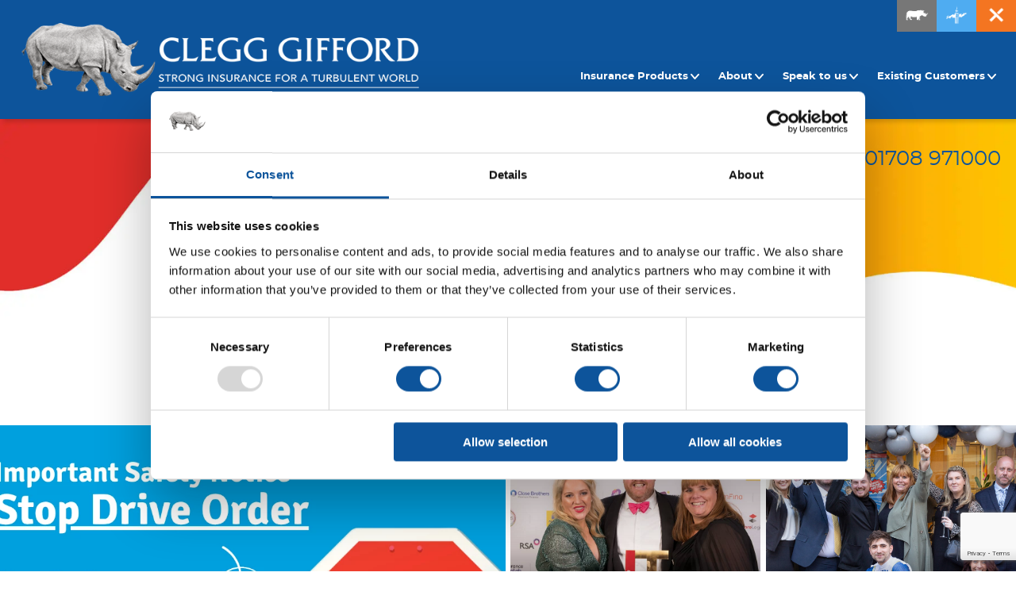

--- FILE ---
content_type: text/html; charset=UTF-8
request_url: https://www.cginsurance.com/news-and-views/
body_size: 18786
content:
<!DOCTYPE html>
<html lang="en-US">

<head>
<script id="Cookiebot" src="https://consent.cookiebot.com/uc.js" data-cbid="886d5327-8dbc-472a-bc8f-619d1c8769dd" type="text/javascript" async></script>
	<!-- Set up Meta -->
	<meta http-equiv="X-UA-Compatible" content="IE=edge" />
	<meta charset="UTF-8">

	<!-- Set the viewport width to device width for mobile -->
	<meta name="viewport" content="width=device-width, initial-scale=1, maximum-scale=1.0, user-scalable=no">
	<!-- Remove Microsoft Edge's & Safari phone-email styling -->
	<meta name="format-detection" content="telephone=no,email=no,url=no">
    
	<meta name="google-site-verification" content="Z3OKjk7sl7hVRLmLB1j-WKh7egyX2KqIvBd4bP01AEY" />
	
	<!-- Add external fonts below (GoogleFonts / Typekit) -->
	<style>@font-face {
  font-family: 'Open Sans';
  font-style: italic;
  font-weight: 400;
  font-stretch: normal;
  font-display: swap;
  src: url(https://fonts.gstatic.com/s/opensans/v44/memQYaGs126MiZpBA-UFUIcVXSCEkx2cmqvXlWq8tWZ0Pw86hd0Rk8ZkWVAexQ.ttf) format('truetype');
}
@font-face {
  font-family: 'Open Sans';
  font-style: normal;
  font-weight: 400;
  font-stretch: normal;
  font-display: swap;
  src: url(https://fonts.gstatic.com/s/opensans/v44/memSYaGs126MiZpBA-UvWbX2vVnXBbObj2OVZyOOSr4dVJWUgsjZ0B4gaVc.ttf) format('truetype');
}
@font-face {
  font-family: 'Open Sans';
  font-style: normal;
  font-weight: 700;
  font-stretch: normal;
  font-display: swap;
  src: url(https://fonts.gstatic.com/s/opensans/v44/memSYaGs126MiZpBA-UvWbX2vVnXBbObj2OVZyOOSr4dVJWUgsg-1x4gaVc.ttf) format('truetype');
}
</style>	<!-- Google Tag Manager -->
	<script  type="text/plain"  data-cookieconsent="statistics">
	    (function (w, d, s, l, i) {
	        w[l] = w[l] || []; w[l].push({
	            'gtm.start':
                new Date().getTime(), event: 'gtm.js'
	        }); var f = d.getElementsByTagName(s)[0],
            j = d.createElement(s), dl = l != 'dataLayer' ? '&l=' + l : ''; j.async = true; j.src =
            '//www.googletagmanager.com/gtm.js?id=' + i + dl; f.parentNode.insertBefore(j, f);
	    })(window, document, 'script', 'dataLayer', 'GTM-5KW253');
	</script>
<!-- End Google Tag Manager -->
	<meta name='robots' content='index, follow, max-image-preview:large, max-snippet:-1, max-video-preview:-1' />

	<!-- This site is optimized with the Yoast SEO plugin v26.8 - https://yoast.com/product/yoast-seo-wordpress/ -->
	<title>News and Views - Clegg Gifford</title>
	<meta name="description" content="A library of our blogs which provide useful information and tips." />
	<link rel="canonical" href="https://www.cginsurance.com/news-and-views/" />
	<meta property="og:locale" content="en_US" />
	<meta property="og:type" content="article" />
	<meta property="og:title" content="News and Views - Clegg Gifford" />
	<meta property="og:description" content="A library of our blogs which provide useful information and tips." />
	<meta property="og:url" content="https://www.cginsurance.com/news-and-views/" />
	<meta property="og:site_name" content="Clegg Gifford" />
	<meta property="article:modified_time" content="2022-01-28T11:13:17+00:00" />
	<meta property="og:image" content="https://www.cginsurance.com/wp-content/uploads/2019/08/news_bg.jpeg" />
	<meta property="og:image:width" content="1903" />
	<meta property="og:image:height" content="1121" />
	<meta property="og:image:type" content="image/jpeg" />
	<meta name="twitter:card" content="summary_large_image" />
	<script type="application/ld+json" class="yoast-schema-graph">{"@context":"https://schema.org","@graph":[{"@type":"WebPage","@id":"https://www.cginsurance.com/news-and-views/","url":"https://www.cginsurance.com/news-and-views/","name":"News and Views - Clegg Gifford","isPartOf":{"@id":"https://www.cginsurance.com/#website"},"primaryImageOfPage":{"@id":"https://www.cginsurance.com/news-and-views/#primaryimage"},"image":{"@id":"https://www.cginsurance.com/news-and-views/#primaryimage"},"thumbnailUrl":"https://www.cginsurance.com/wp-content/uploads/2019/08/news_bg.jpeg","datePublished":"2019-08-07T12:23:29+00:00","dateModified":"2022-01-28T11:13:17+00:00","description":"A library of our blogs which provide useful information and tips.","breadcrumb":{"@id":"https://www.cginsurance.com/news-and-views/#breadcrumb"},"inLanguage":"en-US","potentialAction":[{"@type":"ReadAction","target":["https://www.cginsurance.com/news-and-views/"]}]},{"@type":"ImageObject","inLanguage":"en-US","@id":"https://www.cginsurance.com/news-and-views/#primaryimage","url":"https://www.cginsurance.com/wp-content/uploads/2019/08/news_bg.jpeg","contentUrl":"https://www.cginsurance.com/wp-content/uploads/2019/08/news_bg.jpeg","width":1903,"height":1121},{"@type":"BreadcrumbList","@id":"https://www.cginsurance.com/news-and-views/#breadcrumb","itemListElement":[{"@type":"ListItem","position":1,"name":"Home","item":"https://www.cginsurance.com/"},{"@type":"ListItem","position":2,"name":"News and Views"}]},{"@type":"WebSite","@id":"https://www.cginsurance.com/#website","url":"https://www.cginsurance.com/","name":"Clegg Gifford","description":"Site by Vitale Digital","potentialAction":[{"@type":"SearchAction","target":{"@type":"EntryPoint","urlTemplate":"https://www.cginsurance.com/?s={search_term_string}"},"query-input":{"@type":"PropertyValueSpecification","valueRequired":true,"valueName":"search_term_string"}}],"inLanguage":"en-US"}]}</script>
	<!-- / Yoast SEO plugin. -->


<link rel='dns-prefetch' href='//maps.googleapis.com' />
<link rel='dns-prefetch' href='//unpkg.com' />
<link rel="alternate" type="application/rss+xml" title="Clegg Gifford &raquo; Feed" href="https://www.cginsurance.com/feed/" />
<link rel="alternate" title="oEmbed (JSON)" type="application/json+oembed" href="https://www.cginsurance.com/wp-json/oembed/1.0/embed?url=https%3A%2F%2Fwww.cginsurance.com%2Fnews-and-views%2F" />
<link rel="alternate" title="oEmbed (XML)" type="text/xml+oembed" href="https://www.cginsurance.com/wp-json/oembed/1.0/embed?url=https%3A%2F%2Fwww.cginsurance.com%2Fnews-and-views%2F&#038;format=xml" />
<style id='wp-img-auto-sizes-contain-inline-css' type='text/css'>
img:is([sizes=auto i],[sizes^="auto," i]){contain-intrinsic-size:3000px 1500px}
/*# sourceURL=wp-img-auto-sizes-contain-inline-css */
</style>
<style id='classic-theme-styles-inline-css' type='text/css'>
/*! This file is auto-generated */
.wp-block-button__link{color:#fff;background-color:#32373c;border-radius:9999px;box-shadow:none;text-decoration:none;padding:calc(.667em + 2px) calc(1.333em + 2px);font-size:1.125em}.wp-block-file__button{background:#32373c;color:#fff;text-decoration:none}
/*# sourceURL=/wp-includes/css/classic-themes.min.css */
</style>
<link rel='stylesheet' id='contact-form-7-css' href='https://www.cginsurance.com/wp-content/plugins/contact-form-7/includes/css/styles.css?ver=6.1.4' type='text/css' media='all' />
<link rel='stylesheet' id='walcf7-datepicker-css-css' href='https://www.cginsurance.com/wp-content/plugins/date-time-picker-for-contact-form-7/assets/css/jquery.datetimepicker.min.css?ver=1.0.0' type='text/css' media='all' />
<link rel='stylesheet' id='foundation-css' href='https://www.cginsurance.com/wp-content/themes/clegg-gifford2024/css/foundation.css?ver=6.5.3' type='text/css' media='all' />
<link rel='stylesheet' id='custom-css' href='https://www.cginsurance.com/wp-content/themes/clegg-gifford2024/css/custom.css' type='text/css' media='all' />
<link rel='stylesheet' id='video-css' href='https://www.cginsurance.com/wp-content/themes/clegg-gifford2024/css/video.css' type='text/css' media='all' />
<link rel='stylesheet' id='style-css' href='https://www.cginsurance.com/wp-content/themes/clegg-gifford2024/style.css' type='text/css' media='all' />
<link rel='stylesheet' id='swiper-style-css' href='https://unpkg.com/swiper/swiper-bundle.min.css' type='text/css' media='all' />
<link rel='stylesheet' id='uacf7-frontend-style-css' href='https://www.cginsurance.com/wp-content/plugins/ultimate-addons-for-contact-form-7/assets/css/uacf7-frontend.css?ver=6.9' type='text/css' media='all' />
<link rel='stylesheet' id='uacf7-form-style-css' href='https://www.cginsurance.com/wp-content/plugins/ultimate-addons-for-contact-form-7/assets/css/form-style.css?ver=6.9' type='text/css' media='all' />
<link rel='stylesheet' id='uacf7-column-css' href='https://www.cginsurance.com/wp-content/plugins/ultimate-addons-for-contact-form-7/addons/column/grid/columns.css?ver=6.9' type='text/css' media='all' />
<link rel='stylesheet' id='uacf7-multistep-style-css' href='https://www.cginsurance.com/wp-content/plugins/ultimate-addons-for-contact-form-7/addons/multistep/assets/css/multistep.css?ver=6.9' type='text/css' media='all' />
<link rel='stylesheet' id='cf7cf-style-css' href='https://www.cginsurance.com/wp-content/plugins/cf7-conditional-fields/style.css?ver=2.6.7' type='text/css' media='all' />
<script type="text/javascript" src="https://www.cginsurance.com/wp-includes/js/jquery/jquery.min.js?ver=3.7.1" id="jquery-core-js"></script>
<script type="text/javascript" src="https://www.cginsurance.com/wp-includes/js/jquery/jquery-migrate.min.js?ver=3.4.1" id="jquery-migrate-js"></script>
<link rel="https://api.w.org/" href="https://www.cginsurance.com/wp-json/" /><link rel="alternate" title="JSON" type="application/json" href="https://www.cginsurance.com/wp-json/wp/v2/pages/433" /><link rel="EditURI" type="application/rsd+xml" title="RSD" href="https://www.cginsurance.com/xmlrpc.php?rsd" />
<meta name="generator" content="WordPress 6.9" />
<link rel='shortlink' href='https://www.cginsurance.com/?p=433' />

			<style type='text/css'>
				body.admin-bar {margin-top:32px !important}
				@media screen and (max-width: 782px) {
					body.admin-bar { margin-top:46px !important }
				}
			</style>
			<style type="text/css">.recentcomments a{display:inline !important;padding:0 !important;margin:0 !important;}</style><link rel="icon" href="https://www.cginsurance.com/wp-content/uploads/2019/07/cropped-logo-32x32.png" sizes="32x32" />
<link rel="icon" href="https://www.cginsurance.com/wp-content/uploads/2019/07/cropped-logo-192x192.png" sizes="192x192" />
<link rel="apple-touch-icon" href="https://www.cginsurance.com/wp-content/uploads/2019/07/cropped-logo-180x180.png" />
<meta name="msapplication-TileImage" content="https://www.cginsurance.com/wp-content/uploads/2019/07/cropped-logo-270x270.png" />
<style id='global-styles-inline-css' type='text/css'>
:root{--wp--preset--aspect-ratio--square: 1;--wp--preset--aspect-ratio--4-3: 4/3;--wp--preset--aspect-ratio--3-4: 3/4;--wp--preset--aspect-ratio--3-2: 3/2;--wp--preset--aspect-ratio--2-3: 2/3;--wp--preset--aspect-ratio--16-9: 16/9;--wp--preset--aspect-ratio--9-16: 9/16;--wp--preset--color--black: #000000;--wp--preset--color--cyan-bluish-gray: #abb8c3;--wp--preset--color--white: #ffffff;--wp--preset--color--pale-pink: #f78da7;--wp--preset--color--vivid-red: #cf2e2e;--wp--preset--color--luminous-vivid-orange: #ff6900;--wp--preset--color--luminous-vivid-amber: #fcb900;--wp--preset--color--light-green-cyan: #7bdcb5;--wp--preset--color--vivid-green-cyan: #00d084;--wp--preset--color--pale-cyan-blue: #8ed1fc;--wp--preset--color--vivid-cyan-blue: #0693e3;--wp--preset--color--vivid-purple: #9b51e0;--wp--preset--gradient--vivid-cyan-blue-to-vivid-purple: linear-gradient(135deg,rgb(6,147,227) 0%,rgb(155,81,224) 100%);--wp--preset--gradient--light-green-cyan-to-vivid-green-cyan: linear-gradient(135deg,rgb(122,220,180) 0%,rgb(0,208,130) 100%);--wp--preset--gradient--luminous-vivid-amber-to-luminous-vivid-orange: linear-gradient(135deg,rgb(252,185,0) 0%,rgb(255,105,0) 100%);--wp--preset--gradient--luminous-vivid-orange-to-vivid-red: linear-gradient(135deg,rgb(255,105,0) 0%,rgb(207,46,46) 100%);--wp--preset--gradient--very-light-gray-to-cyan-bluish-gray: linear-gradient(135deg,rgb(238,238,238) 0%,rgb(169,184,195) 100%);--wp--preset--gradient--cool-to-warm-spectrum: linear-gradient(135deg,rgb(74,234,220) 0%,rgb(151,120,209) 20%,rgb(207,42,186) 40%,rgb(238,44,130) 60%,rgb(251,105,98) 80%,rgb(254,248,76) 100%);--wp--preset--gradient--blush-light-purple: linear-gradient(135deg,rgb(255,206,236) 0%,rgb(152,150,240) 100%);--wp--preset--gradient--blush-bordeaux: linear-gradient(135deg,rgb(254,205,165) 0%,rgb(254,45,45) 50%,rgb(107,0,62) 100%);--wp--preset--gradient--luminous-dusk: linear-gradient(135deg,rgb(255,203,112) 0%,rgb(199,81,192) 50%,rgb(65,88,208) 100%);--wp--preset--gradient--pale-ocean: linear-gradient(135deg,rgb(255,245,203) 0%,rgb(182,227,212) 50%,rgb(51,167,181) 100%);--wp--preset--gradient--electric-grass: linear-gradient(135deg,rgb(202,248,128) 0%,rgb(113,206,126) 100%);--wp--preset--gradient--midnight: linear-gradient(135deg,rgb(2,3,129) 0%,rgb(40,116,252) 100%);--wp--preset--font-size--small: 13px;--wp--preset--font-size--medium: 20px;--wp--preset--font-size--large: 36px;--wp--preset--font-size--x-large: 42px;--wp--preset--spacing--20: 0.44rem;--wp--preset--spacing--30: 0.67rem;--wp--preset--spacing--40: 1rem;--wp--preset--spacing--50: 1.5rem;--wp--preset--spacing--60: 2.25rem;--wp--preset--spacing--70: 3.38rem;--wp--preset--spacing--80: 5.06rem;--wp--preset--shadow--natural: 6px 6px 9px rgba(0, 0, 0, 0.2);--wp--preset--shadow--deep: 12px 12px 50px rgba(0, 0, 0, 0.4);--wp--preset--shadow--sharp: 6px 6px 0px rgba(0, 0, 0, 0.2);--wp--preset--shadow--outlined: 6px 6px 0px -3px rgb(255, 255, 255), 6px 6px rgb(0, 0, 0);--wp--preset--shadow--crisp: 6px 6px 0px rgb(0, 0, 0);}:where(.is-layout-flex){gap: 0.5em;}:where(.is-layout-grid){gap: 0.5em;}body .is-layout-flex{display: flex;}.is-layout-flex{flex-wrap: wrap;align-items: center;}.is-layout-flex > :is(*, div){margin: 0;}body .is-layout-grid{display: grid;}.is-layout-grid > :is(*, div){margin: 0;}:where(.wp-block-columns.is-layout-flex){gap: 2em;}:where(.wp-block-columns.is-layout-grid){gap: 2em;}:where(.wp-block-post-template.is-layout-flex){gap: 1.25em;}:where(.wp-block-post-template.is-layout-grid){gap: 1.25em;}.has-black-color{color: var(--wp--preset--color--black) !important;}.has-cyan-bluish-gray-color{color: var(--wp--preset--color--cyan-bluish-gray) !important;}.has-white-color{color: var(--wp--preset--color--white) !important;}.has-pale-pink-color{color: var(--wp--preset--color--pale-pink) !important;}.has-vivid-red-color{color: var(--wp--preset--color--vivid-red) !important;}.has-luminous-vivid-orange-color{color: var(--wp--preset--color--luminous-vivid-orange) !important;}.has-luminous-vivid-amber-color{color: var(--wp--preset--color--luminous-vivid-amber) !important;}.has-light-green-cyan-color{color: var(--wp--preset--color--light-green-cyan) !important;}.has-vivid-green-cyan-color{color: var(--wp--preset--color--vivid-green-cyan) !important;}.has-pale-cyan-blue-color{color: var(--wp--preset--color--pale-cyan-blue) !important;}.has-vivid-cyan-blue-color{color: var(--wp--preset--color--vivid-cyan-blue) !important;}.has-vivid-purple-color{color: var(--wp--preset--color--vivid-purple) !important;}.has-black-background-color{background-color: var(--wp--preset--color--black) !important;}.has-cyan-bluish-gray-background-color{background-color: var(--wp--preset--color--cyan-bluish-gray) !important;}.has-white-background-color{background-color: var(--wp--preset--color--white) !important;}.has-pale-pink-background-color{background-color: var(--wp--preset--color--pale-pink) !important;}.has-vivid-red-background-color{background-color: var(--wp--preset--color--vivid-red) !important;}.has-luminous-vivid-orange-background-color{background-color: var(--wp--preset--color--luminous-vivid-orange) !important;}.has-luminous-vivid-amber-background-color{background-color: var(--wp--preset--color--luminous-vivid-amber) !important;}.has-light-green-cyan-background-color{background-color: var(--wp--preset--color--light-green-cyan) !important;}.has-vivid-green-cyan-background-color{background-color: var(--wp--preset--color--vivid-green-cyan) !important;}.has-pale-cyan-blue-background-color{background-color: var(--wp--preset--color--pale-cyan-blue) !important;}.has-vivid-cyan-blue-background-color{background-color: var(--wp--preset--color--vivid-cyan-blue) !important;}.has-vivid-purple-background-color{background-color: var(--wp--preset--color--vivid-purple) !important;}.has-black-border-color{border-color: var(--wp--preset--color--black) !important;}.has-cyan-bluish-gray-border-color{border-color: var(--wp--preset--color--cyan-bluish-gray) !important;}.has-white-border-color{border-color: var(--wp--preset--color--white) !important;}.has-pale-pink-border-color{border-color: var(--wp--preset--color--pale-pink) !important;}.has-vivid-red-border-color{border-color: var(--wp--preset--color--vivid-red) !important;}.has-luminous-vivid-orange-border-color{border-color: var(--wp--preset--color--luminous-vivid-orange) !important;}.has-luminous-vivid-amber-border-color{border-color: var(--wp--preset--color--luminous-vivid-amber) !important;}.has-light-green-cyan-border-color{border-color: var(--wp--preset--color--light-green-cyan) !important;}.has-vivid-green-cyan-border-color{border-color: var(--wp--preset--color--vivid-green-cyan) !important;}.has-pale-cyan-blue-border-color{border-color: var(--wp--preset--color--pale-cyan-blue) !important;}.has-vivid-cyan-blue-border-color{border-color: var(--wp--preset--color--vivid-cyan-blue) !important;}.has-vivid-purple-border-color{border-color: var(--wp--preset--color--vivid-purple) !important;}.has-vivid-cyan-blue-to-vivid-purple-gradient-background{background: var(--wp--preset--gradient--vivid-cyan-blue-to-vivid-purple) !important;}.has-light-green-cyan-to-vivid-green-cyan-gradient-background{background: var(--wp--preset--gradient--light-green-cyan-to-vivid-green-cyan) !important;}.has-luminous-vivid-amber-to-luminous-vivid-orange-gradient-background{background: var(--wp--preset--gradient--luminous-vivid-amber-to-luminous-vivid-orange) !important;}.has-luminous-vivid-orange-to-vivid-red-gradient-background{background: var(--wp--preset--gradient--luminous-vivid-orange-to-vivid-red) !important;}.has-very-light-gray-to-cyan-bluish-gray-gradient-background{background: var(--wp--preset--gradient--very-light-gray-to-cyan-bluish-gray) !important;}.has-cool-to-warm-spectrum-gradient-background{background: var(--wp--preset--gradient--cool-to-warm-spectrum) !important;}.has-blush-light-purple-gradient-background{background: var(--wp--preset--gradient--blush-light-purple) !important;}.has-blush-bordeaux-gradient-background{background: var(--wp--preset--gradient--blush-bordeaux) !important;}.has-luminous-dusk-gradient-background{background: var(--wp--preset--gradient--luminous-dusk) !important;}.has-pale-ocean-gradient-background{background: var(--wp--preset--gradient--pale-ocean) !important;}.has-electric-grass-gradient-background{background: var(--wp--preset--gradient--electric-grass) !important;}.has-midnight-gradient-background{background: var(--wp--preset--gradient--midnight) !important;}.has-small-font-size{font-size: var(--wp--preset--font-size--small) !important;}.has-medium-font-size{font-size: var(--wp--preset--font-size--medium) !important;}.has-large-font-size{font-size: var(--wp--preset--font-size--large) !important;}.has-x-large-font-size{font-size: var(--wp--preset--font-size--x-large) !important;}
/*# sourceURL=global-styles-inline-css */
</style>
</head>

<body class="wp-singular page-template page-template-templates page-template-template-news-views page-template-templatestemplate-news-views-php page page-id-433 wp-theme-clegg-gifford2024">

<style>
.cg-tv__description {
    	position: relative;
    	z-index: 1;
}
    .product-quote__button:first-of-type {
        color: #0d549b;
        background: #fff;
    }
    .product-quote__button:first-of-type:hover {
        background: #0d549b;
        color: #fff;
    }
    .product-trade__icon{
        margin-left: auto;
        margin-right: auto;
    }
    @media print, screen and (min-width: 64.0625em){
        .product-trade__icon {
            width: 90%;
        }
    }
    .product-trade__row:hover {
        background: #0e549b;
        color: #fff;
    }
    .reviews__wrapper{
        overflow-x: hidden;
    }
    .cg-tv .grid-container{
        overflow-x: hidden;
    }
    .header-menu.menu .submenu li .second-level__heading {
  
        width: fit-content;
    }
    @media only screen and (max-width:1024px) {
        .cg-tv__controllers {
            display: flex;
            justify-content: center;
            margin-bottom: 2rem;
            margin-top: 1rem;
        }
    }
        @media only screen and (min-width: 64.0625em){
            .cg-tv__controllers {
                z-index: 10;
                display: flex;
                justify-content: space-between;
                width: 102%;
                position: absolute;
                top: calc(50% - 15px);
                left: 49%!important;
                transform: translate(-50%, -50%);
                pointer-events: none;
            }
        }

    #home-slider iframe {
        width: 100vw;
        height: 56.25vw;
        min-height: 100vh;
        min-width: 177.77vh;
        position: absolute;
        top: 50%;
        left: 50%;
        transform: translate(-50%, -50%);
    }
    body.home .product-cards--home{
        background: linear-gradient(
                0deg
                , rgba(255,255,255,1) 0%, rgba(255,255,255,1) 51%, rgba(255,255,255,1) 70%, rgba(255,255,255,0) 100%);
        /* background: aqua; */
        position: relative;
    }

	
</style>
		<!-- <div class="preloader hide-for-medium">
	<div class="preloader__icon"></div>
</div> -->

	<!-- BEGIN of header -->
<!--    <div class="navColor trade"><img src="data:image/svg+xml,%3Csvg%20xmlns='http://www.w3.org/2000/svg'%20viewBox='0%200%201%201'%3E%3C/svg%3E" alt="" data-lazy-src="/wp-content/uploads/2019/11/Tradex-X.png"><noscript><img src="/wp-content/uploads/2019/11/Tradex-X.png" alt=""></noscript><span>TRADEX INSURANCE SERVICES</span></div>-->
<!--    <div class="navColor west"><img src="data:image/svg+xml,%3Csvg%20xmlns='http://www.w3.org/2000/svg'%20viewBox='0%200%201%201'%3E%3C/svg%3E" alt="" data-lazy-src="/wp-content/uploads/2019/11/West-Ins-Logo-287-306-WIDE-.png"><noscript><img src="/wp-content/uploads/2019/11/West-Ins-Logo-287-306-WIDE-.png" alt=""></noscript><span>WESTMINSTER INSURANCE</span></div>-->
<!--    <div class="navColor group"><img src="data:image/svg+xml,%3Csvg%20xmlns='http://www.w3.org/2000/svg'%20viewBox='0%200%201%201'%3E%3C/svg%3E" alt="" data-lazy-src="/wp-content/uploads/2019/11/rhino-side-view-silhouette.png"><noscript><img src="/wp-content/uploads/2019/11/rhino-side-view-silhouette.png" alt=""></noscript><span>CLEGG GIFFORD GROUP</span></div>-->
			    <div class="brandsNav" style="height: 40px; width: 100%;">
				        <div class="navColor" style="background-color:#f47521"><a href="https://www.tradex.com/" target="_blank"><img src="data:image/svg+xml,%3Csvg%20xmlns='http://www.w3.org/2000/svg'%20viewBox='0%200%201%201'%3E%3C/svg%3E" alt="tradexsquare" data-lazy-src="https://www.cginsurance.com/wp-content/uploads/2019/11/tradexsquare.png"><noscript><img src="https://www.cginsurance.com/wp-content/uploads/2019/11/tradexsquare.png" alt="tradexsquare"></noscript><span>TRADEX INSURANCE SERVICES</span></a></div>
				        <div class="navColor" style="background-color:#4facf1"><a href="http://mywestminsterinsurance.com/" target="_blank"><img src="data:image/svg+xml,%3Csvg%20xmlns='http://www.w3.org/2000/svg'%20viewBox='0%200%201%201'%3E%3C/svg%3E" alt="westmin" data-lazy-src="https://www.cginsurance.com/wp-content/uploads/2019/11/westmin.png"><noscript><img src="https://www.cginsurance.com/wp-content/uploads/2019/11/westmin.png" alt="westmin"></noscript><span>WESTMINSTER INSURANCE</span></a></div>
				        <div class="navColor" style="background-color:#777777"><a href="https://cgguernsey.com/" target="_blank"><img src="data:image/svg+xml,%3Csvg%20xmlns='http://www.w3.org/2000/svg'%20viewBox='0%200%201%201'%3E%3C/svg%3E" alt="rhino1" data-lazy-src="https://www.cginsurance.com/wp-content/uploads/2019/11/rhino1.png"><noscript><img src="https://www.cginsurance.com/wp-content/uploads/2019/11/rhino1.png" alt="rhino1"></noscript><span>CLEGG GIFFORD GUERNSEY</span></a></div>
				    </div>
			<header class="header box-shadow">
		<div class="logo text-center medium-text-left ">
			<h1><a href="https://www.cginsurance.com/" class="custom-logo-link" rel="home" title="Clegg Gifford" itemscope><img src="https://www.cginsurance.com/wp-content/themes/clegg-gifford2024/images/custom-logo.png" class="custom-logo" itemprop="siteLogo" alt="Clegg Gifford"></a></h1>
		</div>
		<div class="header__wrapper">
							<div class="title-bar hide-for-medium" data-responsive-toggle="main-menu" data-hide-for="medium">
					<button class="menu-icon" type="button" data-toggle aria-label="Menu" aria-controls="main-menu"><span></span></button>
					<div class="title-bar-title">Menu</div>
				</div>
				<nav class="top-bar" id="main-menu">
					<div class="menu-header-menu-container"><ul id="menu-header-menu" class="menu header-menu" data-responsive-menu="accordion medium-dropdown" data-submenu-toggle="true" data-multi-open="false" data-close-on-click-inside="false"><li id="menu-item-24" class="menu-item menu-item-type-custom menu-item-object-custom menu-item-has-children has-dropdown menu-item-24"><a href="#">Insurance Products</a>
<ul class="menu submenu">
	<li id="menu-item-36" class="menu-item menu-item-type-taxonomy menu-item-object-product_type menu-item-has-children has-dropdown menu-item-36">            <div class="second-level__heading" data-color="#0d549a">
                                    <img src="data:image/svg+xml,%3Csvg%20xmlns='http://www.w3.org/2000/svg'%20viewBox='0%200%201%201'%3E%3C/svg%3E" alt="screwdriverCircle" class="show-for-medium" data-lazy-src="https://www.cginsurance.com/wp-content/uploads/2019/11/screwdriverCircle.png"><noscript><img src="https://www.cginsurance.com/wp-content/uploads/2019/11/screwdriverCircle.png" alt="screwdriverCircle" class="show-for-medium"></noscript>
                                <a href="https://www.cginsurance.com/product_type/commercial-insurance/" class="second-level__title">
                    <span>
                        Commercial Insurance                    </span>
                    <div class="underline">
                    </div>
                </a>
            </div>
            <a href="https://www.cginsurance.com/product_type/commercial-insurance/" class="second-level__footer show-for-medium">
                View all Commercial products            </a>
            <!-- /.second-level__footer -->
        
	<ul class="menu submenu">
		<li id="menu-item-37" class="menu-item menu-item-type-taxonomy menu-item-object-product_type menu-item-37">        <a href="https://www.cginsurance.com/product_type/commercial-vehicle/" class="menu__third-level">
            Commercial Vehicle Insurance
            <div class="underline" style="">

            </div>
        </a>
    </li>
		<li id="menu-item-38" class="menu-item menu-item-type-taxonomy menu-item-object-product_type menu-item-38">        <a href="https://www.cginsurance.com/product_type/motor-trade-insurance/" class="menu__third-level">
            Motor Trade Insurance
            <div class="underline" style="">

            </div>
        </a>
    </li>
		<li id="menu-item-39" class="menu-item menu-item-type-taxonomy menu-item-object-product_type menu-item-39">        <a href="https://www.cginsurance.com/product_type/professional-indemnity/" class="menu__third-level">
            Professional Indemnity
            <div class="underline" style="">

            </div>
        </a>
    </li>
		<li id="menu-item-40" class="menu-item menu-item-type-taxonomy menu-item-object-product_type menu-item-40">        <a href="https://www.cginsurance.com/product_type/public-liability/" class="menu__third-level">
            Public Liability Insurance
            <div class="underline" style="">

            </div>
        </a>
    </li>
		<li id="menu-item-41" class="menu-item menu-item-type-taxonomy menu-item-object-product_type menu-item-41">        <a href="https://www.cginsurance.com/product_type/recycling-insurance/" class="menu__third-level">
            Recycling Insurance
            <div class="underline" style="">

            </div>
        </a>
    </li>
		<li id="menu-item-42" class="menu-item menu-item-type-taxonomy menu-item-object-product_type menu-item-42">        <a href="https://www.cginsurance.com/product_type/specialist-insurance/" class="menu__third-level">
            Specialist Insurance
            <div class="underline" style="">

            </div>
        </a>
    </li>
		<li id="menu-item-43" class="menu-item menu-item-type-taxonomy menu-item-object-product_type menu-item-43">        <a href="https://www.cginsurance.com/product_type/taxi-insurance/" class="menu__third-level">
            Taxi Insurance
            <div class="underline" style="">

            </div>
        </a>
    </li>
	</ul>
</li>
	<li id="menu-item-44" class="menu-item menu-item-type-taxonomy menu-item-object-product_type menu-item-has-children has-dropdown menu-item-44">            <div class="second-level__heading" data-color="#f8b710">
                                    <img src="data:image/svg+xml,%3Csvg%20xmlns='http://www.w3.org/2000/svg'%20viewBox='0%200%201%201'%3E%3C/svg%3E" alt="umbrellaCircle" class="show-for-medium" data-lazy-src="https://www.cginsurance.com/wp-content/uploads/2019/11/umbrellaCircle.png"><noscript><img src="https://www.cginsurance.com/wp-content/uploads/2019/11/umbrellaCircle.png" alt="umbrellaCircle" class="show-for-medium"></noscript>
                                <a href="https://www.cginsurance.com/product_type/personal-insurance/" class="second-level__title">
                    <span>
                        Personal Insurance                    </span>
                    <div class="underline">
                    </div>
                </a>
            </div>
            <a href="https://www.cginsurance.com/product_type/personal-insurance/" class="second-level__footer show-for-medium">
                View all Personal products            </a>
            <!-- /.second-level__footer -->
        
	<ul class="menu submenu">
		<li id="menu-item-45" class="menu-item menu-item-type-taxonomy menu-item-object-product_type menu-item-45">        <a href="https://www.cginsurance.com/product_type/boat-insurance/" class="menu__third-level">
            Boat (Marine) Insurance
            <div class="underline" style="">

            </div>
        </a>
    </li>
		<li id="menu-item-46" class="menu-item menu-item-type-taxonomy menu-item-object-product_type menu-item-46">        <a href="https://www.cginsurance.com/product_type/car-insurance/" class="menu__third-level">
            Car Insurance
            <div class="underline" style="">

            </div>
        </a>
    </li>
		<li id="menu-item-1853" class="menu-item menu-item-type-custom menu-item-object-custom menu-item-1853">        <a href="https://www.cginsurance.com/products/collector-car-insurance/" class="menu__third-level">
            Collector Car Insurance
            <div class="underline" style="">

            </div>
        </a>
    </li>
		<li id="menu-item-903" class="menu-item menu-item-type-custom menu-item-object-custom menu-item-903">        <a href="http://www.cginsurance.com/products/household-insurance/" class="menu__third-level">
            Household Insurance
            <div class="underline" style="">

            </div>
        </a>
    </li>
		<li id="menu-item-47" class="menu-item menu-item-type-taxonomy menu-item-object-product_type menu-item-47">        <a href="https://www.cginsurance.com/product_type/motorcycle-insurance/" class="menu__third-level">
            Motorcycle Insurance
            <div class="underline" style="">

            </div>
        </a>
    </li>
		<li id="menu-item-48" class="menu-item menu-item-type-taxonomy menu-item-object-product_type menu-item-48">        <a href="https://www.cginsurance.com/product_type/multi-vehicle-insurance/" class="menu__third-level">
            Multi Vehicle Insurance
            <div class="underline" style="">

            </div>
        </a>
    </li>
		<li id="menu-item-905" class="menu-item menu-item-type-custom menu-item-object-custom menu-item-905">        <a href="http://www.cginsurance.com/products/personal-possess" class="menu__third-level">
            Personal Possessions
            <div class="underline" style="">

            </div>
        </a>
    </li>
	</ul>
</li>
	<li id="menu-item-49" class="menu-item menu-item-type-taxonomy menu-item-object-product_type menu-item-has-children has-dropdown menu-item-49">            <div class="second-level__heading" data-color="#d32b26">
                                    <img src="data:image/svg+xml,%3Csvg%20xmlns='http://www.w3.org/2000/svg'%20viewBox='0%200%201%201'%3E%3C/svg%3E" alt="handshakeCircleBlue" class="show-for-medium" data-lazy-src="https://www.cginsurance.com/wp-content/uploads/2019/11/handshakeCircleBlue.png"><noscript><img src="https://www.cginsurance.com/wp-content/uploads/2019/11/handshakeCircleBlue.png" alt="handshakeCircleBlue" class="show-for-medium"></noscript>
                                <a href="https://www.cginsurance.com/product_type/broker-products/" class="second-level__title">
                    <span>
                        Broker Product Appetite                    </span>
                    <div class="underline">
                    </div>
                </a>
            </div>
            <a href="https://www.cginsurance.com/product_type/broker-products/" class="second-level__footer show-for-medium">
                View all Broker products            </a>
            <!-- /.second-level__footer -->
        
	<ul class="menu submenu">
		<li id="menu-item-2078" class="menu-item menu-item-type-custom menu-item-object-custom menu-item-2078">        <a href="https://www.cginsurance.com/products/brokers-commercial-vehicle-commercial-vehicle-fleet/" class="menu__third-level">
            Commercial Vehicle
            <div class="underline" style="">

            </div>
        </a>
    </li>
		<li id="menu-item-2087" class="menu-item menu-item-type-custom menu-item-object-custom menu-item-2087">        <a href="https://www.cginsurance.com/products/brokers-liability-insurance/" class="menu__third-level">
            Liability Insurance
            <div class="underline" style="">

            </div>
        </a>
    </li>
		<li id="menu-item-2084" class="menu-item menu-item-type-custom menu-item-object-custom menu-item-2084">        <a href="https://www.cginsurance.com/products/brokers-miscellaneous-insurance/" class="menu__third-level">
            Miscellaneous Insurance
            <div class="underline" style="">

            </div>
        </a>
    </li>
		<li id="menu-item-2073" class="menu-item menu-item-type-custom menu-item-object-custom menu-item-2073">        <a href="https://www.cginsurance.com/products/brokers-motor-trade/" class="menu__third-level">
            Motor Trade
            <div class="underline" style="">

            </div>
        </a>
    </li>
		<li id="menu-item-2081" class="menu-item menu-item-type-custom menu-item-object-custom menu-item-2081">        <a href="https://www.cginsurance.com/products/brokers-private-car-family-fleet/" class="menu__third-level">
            Private Car / Family Fleet
            <div class="underline" style="">

            </div>
        </a>
    </li>
		<li id="menu-item-2090" class="menu-item menu-item-type-custom menu-item-object-custom menu-item-2090">        <a href="https://www.cginsurance.com/products/brokers-property-material-damage/" class="menu__third-level">
            Property / Material Damage
            <div class="underline" style="">

            </div>
        </a>
    </li>
		<li id="menu-item-2075" class="menu-item menu-item-type-custom menu-item-object-custom menu-item-2075">        <a href="https://www.cginsurance.com/products/brokers-taxi-taxi-fleet/" class="menu__third-level">
            Taxi / Taxi Fleet
            <div class="underline" style="">

            </div>
        </a>
    </li>
	</ul>
</li>
</ul>
</li>
<li id="menu-item-344" class="menu-item menu-item-type-post_type menu-item-object-page current-menu-ancestor current-menu-parent current_page_parent current_page_ancestor menu-item-has-children has-dropdown menu-item-344"><a href="https://www.cginsurance.com/about-clegg-gifford/">About</a>
<ul class="menu submenu">
	<li id="menu-item-906" class="blueUnderline menu-item menu-item-type-post_type menu-item-object-page menu-item-has-children has-dropdown menu-item-906">            <a href="https://www.cginsurance.com/about-clegg-gifford/" class="second-level__heading">
                
                About
                <div class="underline">
                </div>
            </a>
        
	<ul class="menu submenu">
		<li id="menu-item-659" class="blueUnderline menu-item menu-item-type-post_type menu-item-object-page menu-item-659">        <a href="https://www.cginsurance.com/meet-the-team/" class="menu__third-level">
            Meet The Team
            <div class="underline" style="">

            </div>
        </a>
    </li>
		<li id="menu-item-1094" class="blueUnderline menu-item menu-item-type-post_type menu-item-object-page menu-item-1094">        <a href="https://www.cginsurance.com/clegg-giffords-chosen-charities/" class="menu__third-level">
            Chosen Charities
            <div class="underline" style="">

            </div>
        </a>
    </li>
		<li id="menu-item-1335" class="blueUnderline menu-item menu-item-type-post_type menu-item-object-page menu-item-1335">        <a href="https://www.cginsurance.com/career/" class="menu__third-level">
            Vacancies
            <div class="underline" style="">

            </div>
        </a>
    </li>
	</ul>
</li>
	<li id="menu-item-1095" class="yellowUnderline menu-item menu-item-type-post_type menu-item-object-page menu-item-has-children has-dropdown menu-item-1095">            <a href="https://www.cginsurance.com/panel-of-insurers/" class="second-level__heading">
                
                Panel of Insurers
                <div class="underline">
                </div>
            </a>
        
	<ul class="menu submenu">
		<li id="menu-item-1096" class="yellowUnderline menu-item menu-item-type-post_type menu-item-object-page menu-item-1096">        <a href="https://www.cginsurance.com/new-appointed-representatives/" class="menu__third-level">
            New Appointed Representatives
            <div class="underline" style="">

            </div>
        </a>
    </li>
		<li id="menu-item-30281" class="menu-item menu-item-type-custom menu-item-object-custom menu-item-30281">        <a href="https://resources.markerstudy.com/clegg-gifford/clegg-gifford-co-ltd-privacy-notice/" class="menu__third-level">
            Privacy Policy
            <div class="underline" style="">

            </div>
        </a>
    </li>
		<li id="menu-item-1358" class="yellowUnderline menu-item menu-item-type-custom menu-item-object-custom menu-item-1358">        <a href="https://www.cginsurance.com/terms-of-business/" class="menu__third-level">
            Terms of Business
            <div class="underline" style="">

            </div>
        </a>
    </li>
	</ul>
</li>
	<li id="menu-item-1337" class="redUnderline menu-item menu-item-type-post_type menu-item-object-page current-menu-item page_item page-item-433 current_page_item menu-item-has-children has-dropdown menu-item-1337">            <a href="https://www.cginsurance.com/news-and-views/" class="second-level__heading">
                
                News and Views
                <div class="underline">
                </div>
            </a>
        
	<ul class="menu submenu">
		<li id="menu-item-1338" class="redUnderline menu-item menu-item-type-post_type menu-item-object-page menu-item-1338">        <a href="https://www.cginsurance.com/cg-tv-video/" class="menu__third-level">
            CG TV
            <div class="underline" style="">

            </div>
        </a>
    </li>
	</ul>
</li>
</ul>
</li>
<li id="menu-item-1416" class="menu-item menu-item-type-custom menu-item-object-custom menu-item-has-children has-dropdown menu-item-1416"><a href="#">Speak to us</a>
<ul class="menu submenu">
	<li id="menu-item-910" class="blueUnderline menu-item menu-item-type-post_type menu-item-object-page menu-item-910">            <a href="https://www.cginsurance.com/contact-us/" class="second-level__heading">
                
                Contact Us
                <div class="underline">
                </div>
            </a>
        </li>
	<li id="menu-item-821" class="yellowUnderline menu-item menu-item-type-post_type menu-item-object-page menu-item-821">            <a href="https://www.cginsurance.com/location/" class="second-level__heading">
                
                Locations
                <div class="underline">
                </div>
            </a>
        </li>
	<li id="menu-item-398" class="redUnderline menu-item menu-item-type-post_type menu-item-object-page menu-item-398">            <a href="https://www.cginsurance.com/faq/" class="second-level__heading">
                
                FAQs
                <div class="underline">
                </div>
            </a>
        </li>
</ul>
</li>
<li id="menu-item-1345" class="menu-item menu-item-type-post_type menu-item-object-page menu-item-has-children has-dropdown menu-item-1345"><a href="https://www.cginsurance.com/existing-customers/">Existing Customers</a>
<ul class="menu submenu">
	<li id="menu-item-2032" class="blueUnderline menu-item menu-item-type-post_type menu-item-object-page menu-item-2032">            <a href="https://www.cginsurance.com/documents/" class="second-level__heading">
                
                Documents
                <div class="underline">
                </div>
            </a>
        </li>
	<li id="menu-item-2346" class="menu-item menu-item-type-post_type menu-item-object-page menu-item-2346">            <a href="https://www.cginsurance.com/update-mid/" class="second-level__heading">
                
                Update MID
                <div class="underline">
                </div>
            </a>
        </li>
</ul>
</li>
</ul></div>				</nav>
					</div>
		<!-- /.header__wrapper -->
		<!--			--><!--			-->				<div class="header__phone">
					<a href="tel:01708971000" class="show-for-small-only">
						<svg id="Layer_1" data-name="Layer 1" xmlns="http://www.w3.org/2000/svg" viewBox="0 0 226.8 226.8">
							<defs>
								<style>
									.cls-1 {
										fill: #0f559d;
									}
								</style>
							</defs>
							<title>Phone Icon blue</title>
							<path class="cls-1" d="M113.4,0A113.4,113.4,0,1,0,226.8,113.4h0A113.44,113.44,0,0,0,113.4,0Zm64.5,156c-1.6,7.9-7.3,12.1-15.1,16.2s-19.3,3.3-23.8,2.5-13.4-4-21-7.5-14.5-7-18.8-10.1-17.7-14.5-17.7-14.5A275.91,275.91,0,0,1,63,120.7c-2.9-4.2-12.3-17-14.6-30.2S52,67,53.5,64.4A29.36,29.36,0,0,1,65.8,53.3c7-3.4,12.6-1.7,13.8,1.7s7.2,17.4,9.3,22.3c0,0,.9,2.3,2,4.8a9.87,9.87,0,0,1,0,7.9c-1.2,3-6.2,8.4-6.2,8.4-1.7,2-5,3.9-2.8,7.8,1.5,2.9,6.5,10.7,17.9,21.9,13.3,11.3,20.5,13.9,24.9,16,5.1,2.5,6.4,2.3,8.8-1.1,5.2-6,6.6-7.6,10.4-12.6,2.9-4,11.4,1.3,22.3,6.5,4.6,2.2,8.6,4.6,11.6,6a2,2,0,0,1,1.2,1.5C179.3,147.5,179.1,150.4,177.9,156Z" />
						</svg>
						<!-- <i class="fas fa-phone"></i> -->
						01708 971000					</a>
                    <a href="tel:01708971000" class="show-for-medium">
						<!-- <i class="fas fa-phone"></i> -->
						<svg id="Layer_1" data-name="Layer 1" xmlns="http://www.w3.org/2000/svg" viewBox="0 0 226.8 226.8">
							<defs>
								<style>
									.cls-1 {
										fill: #0f559d;
									}
								</style>
							</defs>
							<title>Phone Icon blue</title>
							<path class="cls-1" d="M113.4,0A113.4,113.4,0,1,0,226.8,113.4h0A113.44,113.44,0,0,0,113.4,0Zm64.5,156c-1.6,7.9-7.3,12.1-15.1,16.2s-19.3,3.3-23.8,2.5-13.4-4-21-7.5-14.5-7-18.8-10.1-17.7-14.5-17.7-14.5A275.91,275.91,0,0,1,63,120.7c-2.9-4.2-12.3-17-14.6-30.2S52,67,53.5,64.4A29.36,29.36,0,0,1,65.8,53.3c7-3.4,12.6-1.7,13.8,1.7s7.2,17.4,9.3,22.3c0,0,.9,2.3,2,4.8a9.87,9.87,0,0,1,0,7.9c-1.2,3-6.2,8.4-6.2,8.4-1.7,2-5,3.9-2.8,7.8,1.5,2.9,6.5,10.7,17.9,21.9,13.3,11.3,20.5,13.9,24.9,16,5.1,2.5,6.4,2.3,8.8-1.1,5.2-6,6.6-7.6,10.4-12.6,2.9-4,11.4,1.3,22.3,6.5,4.6,2.2,8.6,4.6,11.6,6a2,2,0,0,1,1.2,1.5C179.3,147.5,179.1,150.4,177.9,156Z" />
						</svg>
						01708 971000					</a>
				</div>
				<!-- /.header__phone -->
<!--			-->			</header>

	<!-- END of header --><section data-bg="url(https://www.cginsurance.com/wp-content/uploads/2019/08/news_bg.jpeg)" class="news__hero pre-lazyload" style="">
    <div class="grid-container">
        <div class="grid-x grid-margin-x">
            <div class="cell small-12 large-8 ">
                                                            <div class="news__editor">
                            <h1><strong>      News and Views</strong></h1>
                        </div>
                        <!-- /.documents__editor -->
                                                </div>
            <!-- /.cell small-12 large-8 large-offset-1 -->
        </div>
        <!-- /.grid-x grid-margin-x -->
    </div>
    <!-- /.grid-container -->
</section>
<!-- /.news__hero -->
<div class="news__preview">
            <div class="grid-container">
            <div class="grid-x grid-margin-x">
                <div class="cell small-12 large-8 large-offset-1">
                    <h3 class="news__preview-title">
                        Latest News and Views                    </h3>
                </div>
                <!-- /.cell small-12 large-8 large-offset-1 -->
            </div>
            <!-- /.grid-x grid-margin-x -->
        </div>
        <!-- /.grid-container -->
        <section class="news-views">
    <div class="grid-container">
        <div class="grid-x grid-margin-x align-middle news-views__heading ">
                            <div class="cell small-12 large-4 large-offset-1">
                    <h3>
                        News and Views                    </h3>
                </div>
                <!-- /.cell small-12 large-8 large-offset-1 -->
                                        <div class="cell small-12 large-4 large-offset-1  text-aligne">
                    <a href="https://www.cginsurance.com/news-and-views/" class="news-views__all text--22 text--meduim text--black" >
                        View All News and Views                    </a>
                </div>
                <!-- /.cell small-12 large-3 large-offset-1 -->
                    </div>
        <!-- /.grid-x grid-margin-x -->
    </div>
    <!-- /.grid-container -->
    <div class="news-views__row">

                <a href="https://www.cginsurance.com/news_and_views/important-safety-notice-citroen-stop-drive-order/" class="news-views__masonry news-views__masonry--main  flex-container flex-dir-column align-right">
            <div data-bg="url(https://www.cginsurance.com/wp-content/uploads/2025/08/stop-drive-order.webp)" class="news-views__image bg-cover pre-lazyload" style="">
            </div>
            <!-- /.news-views__image -->
            <div class="news-views__wrapper">
                <h4 class="text--28 text--white text--bold text-ellipsis">
                    Important Safety Notice - Citroën Stop Drive Order                </h4>
                <p class="text--white text-ellipsis">
                    We would like to make you aware of a critical safety issue that may affect your vehicle. Stellantis&hellip;                </p>
            </div>
            <!-- /.news-views__wrapper -->
        </a>
        <!-- /.news-views__main -->
        <div class="news-views__right">
                            <a data-bg="url(https://www.cginsurance.com/wp-content/uploads/2023/02/52557808947_33e94d13d2_b.jpg)" href="https://www.cginsurance.com/news_and_views/the-award-winning-woman/" class="bg-cover news-views__masonry flex-container flex-dir-column align-right pre-lazyload" style="">
                    <div data-bg="url(https://www.cginsurance.com/wp-content/uploads/2023/02/52557808947_33e94d13d2_b.jpg)" class="news-views__image bg-cover pre-lazyload" style="">
                    </div>
                    <!-- /.news-views__image -->
                    <div class="news-views__wrapper text-ellipsis">
                        <h5 class="text--white">
                            Kelly’s Career – The Award Winning Woman                        </h5>
                        <p class="text--white text--20 text-ellipsis">
                            Part 3 - The Award Winning Woman  Kelly’s&hellip;                        </p>
                    </div>
                    <!-- /.news-views__wrapper -->
                </a>
                            <a data-bg="url(https://www.cginsurance.com/wp-content/uploads/2023/03/Col-Ops-Team-Updated.-.jpg)" href="https://www.cginsurance.com/news_and_views/kellys-team/" class="bg-cover news-views__masonry flex-container flex-dir-column align-right pre-lazyload" style="">
                    <div data-bg="url(https://www.cginsurance.com/wp-content/uploads/2023/03/Col-Ops-Team-Updated.-.jpg)" class="news-views__image bg-cover pre-lazyload" style="">
                    </div>
                    <!-- /.news-views__image -->
                    <div class="news-views__wrapper text-ellipsis">
                        <h5 class="text--white">
                            Kelly’s Career – it Takes a Team                        </h5>
                        <p class="text--white text--20 text-ellipsis">
                            What motivates you? My team motivates me, 100%&hellip;                        </p>
                    </div>
                    <!-- /.news-views__wrapper -->
                </a>
                            <a data-bg="url(https://www.cginsurance.com/wp-content/uploads/2023/02/Toby-Clegg.jpg)" href="https://www.cginsurance.com/news_and_views/toby-cleggs-career/" class="bg-cover news-views__masonry flex-container flex-dir-column align-right pre-lazyload" style="">
                    <div data-bg="url(https://www.cginsurance.com/wp-content/uploads/2023/02/Toby-Clegg.jpg)" class="news-views__image bg-cover pre-lazyload" style="">
                    </div>
                    <!-- /.news-views__image -->
                    <div class="news-views__wrapper text-ellipsis">
                        <h5 class="text--white">
                            Toby Clegg on his career for Insurance Careers&hellip;                        </h5>
                        <p class="text--white text--20 text-ellipsis">
                            Toby Clegg, Clegg Gifford’s Chief Executive Officer and&hellip;                        </p>
                    </div>
                    <!-- /.news-views__wrapper -->
                </a>
                            <a data-bg="url(https://www.cginsurance.com/wp-content/uploads/2023/02/Kelly-Lane.jpg)" href="https://www.cginsurance.com/news_and_views/kellys-career/" class="bg-cover news-views__masonry flex-container flex-dir-column align-right pre-lazyload" style="">
                    <div data-bg="url(https://www.cginsurance.com/wp-content/uploads/2023/02/Kelly-Lane.jpg)" class="news-views__image bg-cover pre-lazyload" style="">
                    </div>
                    <!-- /.news-views__image -->
                    <div class="news-views__wrapper text-ellipsis">
                        <h5 class="text--white">
                            Kelly’s Career - A three-part series with our&hellip;                        </h5>
                        <p class="text--white text--20 text-ellipsis">
                            The indispensable Kelly Lane, Operations Director at Clegg&hellip;                        </p>
                    </div>
                    <!-- /.news-views__wrapper -->
                </a>
                    </div>
    </div>
    <!-- /.news-views__row -->
</section>
<!-- /.news-views --></div>
<!-- /.news__preview -->
<section class="news__posts">
    <div class="grid-container">
        <div class="grid-x grid-margin-x">
            <div class="cell small-12 large-8 large-offset-1">
                                    <div class="news__description text--20">
                        <h3 style="text-align: center;">Other News and Views</h3>
<p style="text-align: center;">You can use the dropdowns or search below to find news about a specific product or keywords</p>
                    </div>
                    <!-- /.news__description -->
                                <div class="news__filters">
                                            <select class="selectHover news__filter news__filter--area button__reverse select--arrow button--radius-20 text--21 select__arrow">
                            <option value="">
                                Choose a Product Area
                            </option>
                                                            <option value="116">
                                    Commercial Insurance                                </option>
                                                            <option value="115">
                                    Courier                                </option>
                                                            <option value="120">
                                    Liability Insurance                                </option>
                                                            <option value="114">
                                    Motor Trade                                </option>
                                                            <option value="121">
                                    Tradesman                                </option>
                                                    </select>
                                                                <select class="selectHover news__filter news__filter--category button__reverse select--arrow button--radius-20 text--21">
                            <option value="">
                                Choose an Category
                            </option>
                                                            <option value="112">
                                    Apprenticeship Scheme                                </option>
                                                            <option value="42">
                                    Claims                                </option>
                                                            <option value="125">
                                    General                                </option>
                                                            <option value="122">
                                    Products                                </option>
                                                    </select>
                                        <input type="search" class="news__search button__reverse button--radius-20 text--21 input__search input-search " placeholder="Search Keyword">
                </div>
                <!-- /.news__filters -->

                <div class="news__list">
                    <a href="https://www.cginsurance.com/news_and_views/how-remote-working-has-impacted-cyber-threat/" class="news__post news__post--1   flex-container flex-dir-column align-right commercial-insurance products ">
    <div data-bg="url(https://www.cginsurance.com/wp-content/uploads/2023/02/pexels-cottonbro-studio-5473298.jpg)" class="news-views__image bg-cover pre-lazyload" style="">
    </div>
    <!-- /.news-views__image -->
    <div class="news-views__wrapper">
        <h5 class="text--white">
            How remote working has impacted cyber threat        </h5>
        <div class="text--white text--20 text-ellipsis">
            In 2020, when the world was struck with&hellip;        </div>
    </div>
    <!-- /.news-views__wrapper -->
</a><a href="https://www.cginsurance.com/news_and_views/listed-buildings-explained/" class="news__post news__post--2   flex-container flex-dir-column align-right apprenticeship-scheme ">
    <div data-bg="url(https://www.cginsurance.com/wp-content/uploads/2023/02/Listed-Buildings-Explained.jpg)" class="news-views__image bg-cover pre-lazyload" style="">
    </div>
    <!-- /.news-views__image -->
    <div class="news-views__wrapper">
        <h5 class="text--white">
            Listed Buildings Explained        </h5>
        <div class="text--white text--20 text-ellipsis">
            What is a listed building? Buying a listed&hellip;        </div>
    </div>
    <!-- /.news-views__wrapper -->
</a><a href="https://www.cginsurance.com/news_and_views/colchester-branch-announcement/" class="news__post news__post--3   flex-container flex-dir-column align-right general ">
    <div data-bg="url(https://www.cginsurance.com/wp-content/uploads/2022/11/New-Colour-1.jpg)" class="news-views__image bg-cover pre-lazyload" style="">
    </div>
    <!-- /.news-views__image -->
    <div class="news-views__wrapper">
        <h5 class="text--white">
            Colchester Branch Announcement        </h5>
        <div class="text--white text--20 text-ellipsis">
            Clegg Gifford is bringing creative cover to the&hellip;        </div>
    </div>
    <!-- /.news-views__wrapper -->
</a><a href="https://www.cginsurance.com/news_and_views/all-you-need-to-know-about-car-dealer-insurance/" class="news__post news__post--4   flex-container flex-dir-column align-right motor-trade products ">
    <div data-bg="url(https://www.cginsurance.com/wp-content/uploads/2021/08/MT-All-you-need-to-know-about-Car-Dealer-Insurance-scaled.jpg)" class="news-views__image bg-cover pre-lazyload" style="">
    </div>
    <!-- /.news-views__image -->
    <div class="news-views__wrapper">
        <h5 class="text--white">
            All you need to know about Car Dealer Insurance        </h5>
        <div class="text--white text--20 text-ellipsis">
            Let’s start with what Car Dealer Insurance actually&hellip;        </div>
    </div>
    <!-- /.news-views__wrapper -->
</a><a href="https://www.cginsurance.com/news_and_views/is-it-worth-obtaining-an-alternative-commercial-insurance-quotation/" class="news__post news__post--5   flex-container flex-dir-column align-right commercial-insurance products ">
    <div data-bg="url(https://www.cginsurance.com/wp-content/uploads/2021/08/Is-it-worth-obtaining-an-alternative-Commercial-insurance-quotation-scaled.jpg)" class="news-views__image bg-cover pre-lazyload" style="">
    </div>
    <!-- /.news-views__image -->
    <div class="news-views__wrapper">
        <h5 class="text--white">
            Is it worth obtaining an alternative Commercial Insurance quotation?         </h5>
        <div class="text--white text--20 text-ellipsis">
            You may just be surprised what you can&hellip;        </div>
    </div>
    <!-- /.news-views__wrapper -->
</a><a href="https://www.cginsurance.com/news_and_views/high-risk-tradesman/" class="news__post news__post--6   flex-container flex-dir-column align-right products tradesman ">
    <div data-bg="url(https://www.cginsurance.com/wp-content/uploads/2021/08/High-Risk-Tradesman-scaled.jpg)" class="news-views__image bg-cover pre-lazyload" style="">
    </div>
    <!-- /.news-views__image -->
    <div class="news-views__wrapper">
        <h5 class="text--white">
            High Risk Tradesman        </h5>
        <div class="text--white text--20 text-ellipsis">
            If you are a high risk tradesman, such&hellip;        </div>
    </div>
    <!-- /.news-views__wrapper -->
</a>                </div>
                <!-- /.news__list -->
                <button class="news__load-more  button--radius-20 text--16">View More</button>
            </div>
            <!-- /.cell small-12 large-8 large-offset-1 -->
        </div>
        <!-- /.grid-x grid-margin-x -->
    </div>
    <!-- /.grid-container -->
</section>
<!-- /.news__posts -->
    <section class="product-area">
        <div class="grid-container">
            <div class="grid-x grid-margin-x">
                <div class="cell small-12 large-8 large-offset-1">
                                            <h3 class="text-center">
                            Our Product Areas                        </h3>
                                                                <ul class="no-bullet product-area__list">
                                                            <li class="product-area__item box-shadow">
                                    <div class="product-area__icon">
                                        <img src="data:image/svg+xml,%3Csvg%20xmlns='http://www.w3.org/2000/svg'%20viewBox='0%200%201%201'%3E%3C/svg%3E" alt="commercialwhite2" data-lazy-src="https://www.cginsurance.com/wp-content/uploads/2019/11/commercialwhite2-1.png"><noscript><img src="https://www.cginsurance.com/wp-content/uploads/2019/11/commercialwhite2-1.png" alt="commercialwhite2"></noscript>
                                    </div>
                                    <!-- /.product-area__icon -->
                                    <h5>
                                        Commercial Insurance                                    </h5>
                                    <a href="https://www.cginsurance.com/product_type/commercial-insurance/" class="product-area__button button--radius-20 button__reverse text--16 text--bold" >
                                        View all Commercial                                    </a>
                                    <!-- /.button--radius-10 button__reverse -->
                                </li>
                                                            <li class="product-area__item box-shadow">
                                    <div class="product-area__icon">
                                        <img src="data:image/svg+xml,%3Csvg%20xmlns='http://www.w3.org/2000/svg'%20viewBox='0%200%201%201'%3E%3C/svg%3E" alt="personalWhite512" data-lazy-src="https://www.cginsurance.com/wp-content/uploads/2019/11/personalWhite512-2.png"><noscript><img src="https://www.cginsurance.com/wp-content/uploads/2019/11/personalWhite512-2.png" alt="personalWhite512"></noscript>
                                    </div>
                                    <!-- /.product-area__icon -->
                                    <h5>
                                        Personal Insurance                                    </h5>
                                    <a href="https://www.cginsurance.com/product_type/personal-insurance/" class="product-area__button button--radius-20 button__reverse text--16 text--bold" >
                                        View all Personal                                    </a>
                                    <!-- /.button--radius-10 button__reverse -->
                                </li>
                                                            <li class="product-area__item box-shadow">
                                    <div class="product-area__icon">
                                        <img src="data:image/svg+xml,%3Csvg%20xmlns='http://www.w3.org/2000/svg'%20viewBox='0%200%201%201'%3E%3C/svg%3E" alt="wholesaleWhite512" data-lazy-src="https://www.cginsurance.com/wp-content/uploads/2019/11/wholesaleWhite512.png"><noscript><img src="https://www.cginsurance.com/wp-content/uploads/2019/11/wholesaleWhite512.png" alt="wholesaleWhite512"></noscript>
                                    </div>
                                    <!-- /.product-area__icon -->
                                    <h5>
                                        Broker Products                                    </h5>
                                    <a href="https://www.cginsurance.com/product_type/broker-products/" class="product-area__button button--radius-20 button__reverse text--16 text--bold" >
                                        View all Broker Products                                    </a>
                                    <!-- /.button--radius-10 button__reverse -->
                                </li>
                                                    </ul>
                                    </div>
                <!-- /.cell small-12 large-8 large-offset-1 -->
            </div>
            <!-- /.grid-x grid-margin-x -->
        </div>
        <!-- /.grid-container -->
    </section>
    <!-- /.product-area -->

<!-- BEGIN of footer -->
<footer class="footer">
	<div class="grid-container">
		<div class="grid-x grid-margin-x">
			<div class="large-5  small-12 cell">
				<div class="menu-footer-menu-container"><ul id="menu-footer-menu" class="footer__menu no-bullet text--15"><li id="menu-item-1263" class="menu-item menu-item-type-taxonomy menu-item-object-product_type menu-item-1263"><a href="https://www.cginsurance.com/product_type/commercial-insurance/">Commercial Insurance</a></li>
<li id="menu-item-1264" class="menu-item menu-item-type-taxonomy menu-item-object-product_type menu-item-1264"><a href="https://www.cginsurance.com/product_type/personal-insurance/">Personal Insurance</a></li>
<li id="menu-item-1265" class="menu-item menu-item-type-taxonomy menu-item-object-product_type menu-item-1265"><a href="https://www.cginsurance.com/product_type/broker-products/">Broker Products Appetite</a></li>
<li id="menu-item-1750" class="menu-item menu-item-type-post_type menu-item-object-page menu-item-1750"><a href="https://www.cginsurance.com/contact-us/">Contact Us</a></li>
<li id="menu-item-5377" class="menu-item menu-item-type-custom menu-item-object-custom menu-item-5377"><a href="https://www.cginsurance.com/existing-customers/#tab-2">Make a Claim</a></li>
<li id="menu-item-2028" class="menu-item menu-item-type-post_type menu-item-object-page menu-item-2028"><a href="https://www.cginsurance.com/terms-of-business/">Terms of Business</a></li>
<li id="menu-item-1270" class="menu-item menu-item-type-post_type menu-item-object-page menu-item-1270"><a href="https://www.cginsurance.com/cookies/">Cookie Policy</a></li>
<li id="menu-item-26163" class="menu-item menu-item-type-custom menu-item-object-custom menu-item-26163"><a target="_blank" href="https://resources.markerstudy.com/clegg-gifford/clegg-gifford-co-ltd-privacy-notice/">Privacy Policy</a></li>
</ul></div>			</div>
			<div class="cell small-12 large-3">
									<ul class="footer__our-contacts no-bullet text--15">
													<li class="flex-container align-middle">
								<img src="data:image/svg+xml,%3Csvg%20xmlns='http://www.w3.org/2000/svg'%20viewBox='0%200%201%201'%3E%3C/svg%3E" alt="Phone_Icon_blue-01" data-lazy-src="https://www.cginsurance.com/wp-content/uploads/2019/09/Phone_Icon_blue-01.svg"><noscript><img src="https://www.cginsurance.com/wp-content/uploads/2019/09/Phone_Icon_blue-01.svg" alt="Phone_Icon_blue-01"></noscript>
								<a href="tel:01708971000" target="_blank">
									<span>
										01708 971000									</span>
								</a>
							</li>
													<li class="flex-container align-middle">
								<img src="data:image/svg+xml,%3Csvg%20xmlns='http://www.w3.org/2000/svg'%20viewBox='0%200%201%201'%3E%3C/svg%3E" alt="Email_blue-01" data-lazy-src="https://www.cginsurance.com/wp-content/uploads/2019/09/Email_blue-01.svg"><noscript><img src="https://www.cginsurance.com/wp-content/uploads/2019/09/Email_blue-01.svg" alt="Email_blue-01"></noscript>
								<a href="mailto:info@cginsurance.com" >
									<span>
										info@cginsurance.com									</span>
								</a>
							</li>
													<li class="flex-container align-middle">
								<img src="data:image/svg+xml,%3Csvg%20xmlns='http://www.w3.org/2000/svg'%20viewBox='0%200%201%201'%3E%3C/svg%3E" alt="Location_blue-01" data-lazy-src="https://www.cginsurance.com/wp-content/uploads/2019/09/Location_blue-01.svg"><noscript><img src="https://www.cginsurance.com/wp-content/uploads/2019/09/Location_blue-01.svg" alt="Location_blue-01"></noscript>
								<a href="https://www.google.com/maps/place/100+Kings+Rd,+Brentwood+CM14+4LX/@51.6156346,0.2973098,17z/data=!4m6!3m5!1s0x47d8bebc1466d815:0x612ade676da4c965!8m2!3d51.6156346!4d0.2998847!16s%2Fg%2F11dzmzh_6n?entry=ttu&g_ep=EgoyMDI0MTAyNy4wIKXMDSoASAFQAw%3D%3D" target="_blank">
									<span>
										100 Kings Rd, Brentwood CM14 4LX									</span>
								</a>
							</li>
											</ul>
							</div>
			<!-- /.cell small-12 large-4 -->
			<div class="cell small-12 large-2">
									<ul class="footer__contact-us no-bullet">
													<li>
								<a href="tel:01708971000" target="_blank">
								<img src="data:image/svg+xml,%3Csvg%20xmlns='http://www.w3.org/2000/svg'%20viewBox='0%200%201%201'%3E%3C/svg%3E" alt="Phone_Icon_blue-01" data-lazy-src="https://www.cginsurance.com/wp-content/uploads/2019/09/Phone_Icon_blue-01.svg"><noscript><img src="https://www.cginsurance.com/wp-content/uploads/2019/09/Phone_Icon_blue-01.svg" alt="Phone_Icon_blue-01"></noscript>
								</a>
							</li>
													<li>
								<a href="https://www.linkedin.com/company/clegg-gifford" target="_blank">
								<img src="data:image/svg+xml,%3Csvg%20xmlns='http://www.w3.org/2000/svg'%20viewBox='0%200%201%201'%3E%3C/svg%3E" alt="linkedin_circle_logo_blue-01" data-lazy-src="https://www.cginsurance.com/wp-content/uploads/2019/09/linkedin_circle_logo_blue-01.svg"><noscript><img src="https://www.cginsurance.com/wp-content/uploads/2019/09/linkedin_circle_logo_blue-01.svg" alt="linkedin_circle_logo_blue-01"></noscript>
								</a>
							</li>
													<li>
								<a href="https://www.facebook.com/clegggifford/" target="_blank">
								<img src="data:image/svg+xml,%3Csvg%20xmlns='http://www.w3.org/2000/svg'%20viewBox='0%200%201%201'%3E%3C/svg%3E" alt="facebook copy" data-lazy-src="https://www.cginsurance.com/wp-content/uploads/2021/11/facebook-copy.png"><noscript><img src="https://www.cginsurance.com/wp-content/uploads/2021/11/facebook-copy.png" alt="facebook copy"></noscript>
								</a>
							</li>
													<li>
								<a href="https://twitter.com/clegggifford" target="_blank">
								<img src="data:image/svg+xml,%3Csvg%20xmlns='http://www.w3.org/2000/svg'%20viewBox='0%200%201%201'%3E%3C/svg%3E" alt="twitter copy" data-lazy-src="https://www.cginsurance.com/wp-content/uploads/2021/11/twitter-copy.png"><noscript><img src="https://www.cginsurance.com/wp-content/uploads/2021/11/twitter-copy.png" alt="twitter copy"></noscript>
								</a>
							</li>
											</ul>
							</div>
			<!-- /.cell small-12 large-2 -->
			<div class="cell small-12">
									<div class="footer__regulatory-text text--15">
						<p><em>© Copyright Clegg Gifford &amp; Co Limited. </em></p>
<p><em>Clegg Gifford &amp; Co Limited registered in England and Wales (No. 2838391) with registered office at 128/129 Minories, London EC3N 1NT.</em></p>
<p><em>Authorised and regulated by the Financial Conduct Authority (No. 311900). You can check this by visiting the FCA register.</em></p>
<p><em>Clegg Gifford &amp; Co Limited is part of Markerstudy Group.</em></p>
					</div>
					<!-- /.footer__regulatory-text -->
							</div>
			<!-- /.cell small-12 -->
		</div>
	</div>
</footer>
<a href="#productFlowForm" id="productFlowFormButton" class="fancybox product-cards__discover text--16 text--bold text--blue second-product-button" style="display: none!important;">
</a>
<div class="contact-map__form form__pop-up" id="productFlowForm">
    <a href="javascript:parent.$.fancybox.close();" class="fancybox-close-button">Close X</a>
    
<div class="wpcf7 no-js" id="wpcf7-f939-o1" lang="en-US" dir="ltr" data-wpcf7-id="939">
<div class="screen-reader-response"><p role="status" aria-live="polite" aria-atomic="true"></p> <ul></ul></div>
<form action="/news-and-views/#wpcf7-f939-o1" method="post" class="wpcf7-form init" aria-label="Contact form" novalidate="novalidate" data-status="init">
<fieldset class="hidden-fields-container"><input type="hidden" name="_wpcf7" value="939" /><input type="hidden" name="_wpcf7_version" value="6.1.4" /><input type="hidden" name="_wpcf7_locale" value="en_US" /><input type="hidden" name="_wpcf7_unit_tag" value="wpcf7-f939-o1" /><input type="hidden" name="_wpcf7_container_post" value="0" /><input type="hidden" name="_wpcf7_posted_data_hash" value="" /><input type="hidden" name="_wpcf7cf_hidden_group_fields" value="[]" /><input type="hidden" name="_wpcf7cf_hidden_groups" value="[]" /><input type="hidden" name="_wpcf7cf_visible_groups" value="[]" /><input type="hidden" name="_wpcf7cf_repeaters" value="[]" /><input type="hidden" name="_wpcf7cf_steps" value="{}" /><input type="hidden" name="_wpcf7cf_options" value="{&quot;form_id&quot;:939,&quot;conditions&quot;:[],&quot;settings&quot;:{&quot;animation&quot;:&quot;yes&quot;,&quot;animation_intime&quot;:200,&quot;animation_outtime&quot;:200,&quot;conditions_ui&quot;:&quot;normal&quot;,&quot;notice_dismissed&quot;:false,&quot;notice_dismissed_rollback-cf7-6.0.4&quot;:true,&quot;notice_dismissed_rollback-cf7-6.0.6&quot;:true}}" /><input type="hidden" name="_uacf7_hidden_conditional_fields" value="" /><input type="hidden" name="_wpcf7_recaptcha_response" value="" />
</fieldset>
<div class="uacf7-form-wrapper-container uacf7-form-939  "><div class="form__wrapper">
<p class="form__title"
Make an Enquiry
</p>
<p class="form__description"
Whatever the enquiry just let us know about it by filling out the fields below and we will be in touch.
</p>
<label> Name*  <span class="wpcf7-form-control-wrap" data-name="your-name"><input size="40" maxlength="400" class="wpcf7-form-control wpcf7-text wpcf7-validates-as-required" aria-required="true" aria-invalid="false" placeholder="Please enter your name" value="" type="text" name="your-name" /></span>  </label>
<label> Company     <span class="wpcf7-form-control-wrap" data-name="company-name"><input size="40" maxlength="400" class="wpcf7-form-control wpcf7-text" aria-invalid="false" placeholder="Please enter your company’s name" value="" type="text" name="company-name" /></span> </label>
<label> Email Address*     <span class="wpcf7-form-control-wrap" data-name="email"><input size="40" maxlength="400" class="wpcf7-form-control wpcf7-email wpcf7-validates-as-required wpcf7-text wpcf7-validates-as-email" aria-required="true" aria-invalid="false" placeholder="Please enter your email address" value="" type="email" name="email" /></span> </label>
<label> Telephone (optional)    <span class="wpcf7-form-control-wrap" data-name="phone-number"><input size="40" maxlength="400" class="wpcf7-form-control wpcf7-tel wpcf7-text wpcf7-validates-as-tel" aria-invalid="false" placeholder="Please enter your telephone number" value="" type="tel" name="phone-number" /></span> </label>
<label> Retail Product <span class="wpcf7-form-control-wrap post_select-998"><select class="wpcf7-form-control wpcf7-select post" aria-invalid="false" allow-clear="true" search-box="false" name="post_select-998" placeholder="Please choose a product"><option value="" data-id="-1">Please choose a product</option><option value="Accountant Insurance" data-id="853">Accountant Insurance</option><option value="Acoustic Consultant Professional Indemnity Insurance" data-id="848">Acoustic Consultant Professional Indemnity Insurance</option><option value="Antique Dealers Insurance" data-id="854">Antique Dealers Insurance</option><option value="Architect Liability Insurance" data-id="869">Architect Liability Insurance</option><option value="Art Dealer Insurance" data-id="855">Art Dealer Insurance</option><option value="Art Gallery Insurance" data-id="856">Art Gallery Insurance</option><option value="Au Pair Insurance" data-id="857">Au Pair Insurance</option><option value="Band Insurance" data-id="870">Band Insurance</option><option value="Barber Insurance" data-id="858">Barber Insurance</option><option value="Barrister Insurance" data-id="859">Barrister Insurance</option><option value="Bike Enthusiast Insurance" data-id="897">Bike Enthusiast Insurance</option><option value="Body Repair Insurance" data-id="323">Body Repair Insurance</option><option value="Breakdown and Recovery Insurance" data-id="830">Breakdown and Recovery Insurance</option><option value="Breakers Yard Insurance" data-id="831">Breakers Yard Insurance</option><option value="Builder Public Liability Insurance" data-id="860">Builder Public Liability Insurance</option><option value="Business Consultant Public Liability Insurance" data-id="871">Business Consultant Public Liability Insurance</option><option value="Car Dealer Insurance" data-id="833">Car Dealer Insurance</option><option value="Car Jockey Insurance" data-id="834">Car Jockey Insurance</option><option value="Caravan Repairers Insurance" data-id="832">Caravan Repairers Insurance</option><option value="Cleaner Public Liability Insurance" data-id="863">Cleaner Public Liability Insurance</option><option value="Clerical Public Liability Insurance" data-id="861">Clerical Public Liability Insurance</option><option value="Collector Car Insurance" data-id="894">Collector Car Insurance</option><option value="Commercial Combined" data-id="222">Commercial Combined</option><option value="Commercial Fleet Insurance" data-id="223">Commercial Fleet Insurance</option><option value="Commercial Property Insurance" data-id="224">Commercial Property Insurance</option><option value="Commercial Vehicle / Commercial Vehicle Fleet" data-id="2077">Commercial Vehicle / Commercial Vehicle Fleet</option><option value="Conference and Exhibition Organiser Insurance" data-id="862">Conference and Exhibition Organiser Insurance</option><option value="Courier Insurance" data-id="225">Courier Insurance</option><option value="Crash Repair Insurance" data-id="835">Crash Repair Insurance</option><option value="Dance Instructor Public Liability Insurance" data-id="872">Dance Instructor Public Liability Insurance</option><option value="Dinghy Insurance" data-id="890">Dinghy Insurance</option><option value="Directors &amp; Officers" data-id="226">Directors &amp; Officers</option><option value="Disk Jockey (DJ) Insurance" data-id="873">Disk Jockey (DJ) Insurance</option><option value="Dog Walkers Insurance" data-id="874">Dog Walkers Insurance</option><option value="Employers’ Liability" data-id="227">Employers’ Liability</option><option value="Engineer Public Liability Insurance" data-id="864">Engineer Public Liability Insurance</option><option value="Entrepreneur Insurance" data-id="875">Entrepreneur Insurance</option><option value="Fashion Designer Insurance" data-id="876">Fashion Designer Insurance</option><option value="Fitness Instructor Public Liability Insurance" data-id="877">Fitness Instructor Public Liability Insurance</option><option value="Goods in Transit Insurance" data-id="228">Goods in Transit Insurance</option><option value="Haulier Insurance" data-id="212">Haulier Insurance</option><option value="Household Insurance" data-id="218">Household Insurance</option><option value="Human Resources Consultancy Professional Indemnity Insurance" data-id="849">Human Resources Consultancy Professional Indemnity Insurance</option><option value="Ice Cream Van Public Liability Insurance" data-id="878">Ice Cream Van Public Liability Insurance</option><option value="Importer and Exporter Insurance" data-id="836">Importer and Exporter Insurance</option><option value="Insurance For Cars Left Abroad" data-id="895">Insurance For Cars Left Abroad</option><option value="Insurance For Start-Ups" data-id="881">Insurance For Start-Ups</option><option value="Insurance For Those With a Poor Claims History" data-id="879">Insurance For Those With a Poor Claims History</option><option value="Insurance For Those With a Poor Credit Rating" data-id="880">Insurance For Those With a Poor Credit Rating</option><option value="IT Contractor Public Liability Insurance" data-id="882">IT Contractor Public Liability Insurance</option><option value="Liability Insurance" data-id="2086">Liability Insurance</option><option value="Liability Insurance for Photographers" data-id="883">Liability Insurance for Photographers</option><option value="Lloyd’s Market" data-id="213">Lloyd’s Market</option><option value="Long Stay Parker Insurance" data-id="837">Long Stay Parker Insurance</option><option value="Management Consultant Professional Indemnity Insurance" data-id="850">Management Consultant Professional Indemnity Insurance</option><option value="Marine Cargo Insurance" data-id="215">Marine Cargo Insurance</option><option value="Market Trader Insurance" data-id="884">Market Trader Insurance</option><option value="Marketing Consultant Professional Indemnity Insurance" data-id="851">Marketing Consultant Professional Indemnity Insurance</option><option value="Martial Arts Insurance" data-id="214">Martial Arts Insurance</option><option value="Mechanics Insurance" data-id="839">Mechanics Insurance</option><option value="Miscellaneous Insurance" data-id="2083">Miscellaneous Insurance</option><option value="Motor Boat Insurance" data-id="891">Motor Boat Insurance</option><option value="Motor Trade" data-id="2072">Motor Trade</option><option value="Motorcycle Motor Trade" data-id="216">Motorcycle Motor Trade</option><option value="Multi Car and Bike Insurance" data-id="900">Multi Car and Bike Insurance</option><option value="Multi Car and Van Insurance" data-id="901">Multi Car and Van Insurance</option><option value="Musician Insurance" data-id="885">Musician Insurance</option><option value="Part-Time Motor Trade Insurance" data-id="840">Part-Time Motor Trade Insurance</option><option value="Performers Insurance" data-id="886">Performers Insurance</option><option value="Personal Possessions" data-id="219">Personal Possessions</option><option value="Personal Trainer Public Liability Insurance" data-id="887">Personal Trainer Public Liability Insurance</option><option value="Private Car / Family Fleet" data-id="2080">Private Car / Family Fleet</option><option value="Professional Liabilities" data-id="2092">Professional Liabilities</option><option value="Property / Material Damage" data-id="2089">Property / Material Damage</option><option value="Repossession Agents Insurance" data-id="841">Repossession Agents Insurance</option><option value="Restorer Insurance" data-id="842">Restorer Insurance</option><option value="Riders Policy Insurance" data-id="898">Riders Policy Insurance</option><option value="Scrap Metal Insurance" data-id="865">Scrap Metal Insurance</option><option value="Scrap Metal Van Insurance" data-id="867">Scrap Metal Van Insurance</option><option value="Short Term Van Insurance" data-id="829">Short Term Van Insurance</option><option value="Small Business Insurance" data-id="888">Small Business Insurance</option><option value="Sports Car Insurance" data-id="896">Sports Car Insurance</option><option value="Taxi / Taxi Fleet" data-id="2074">Taxi / Taxi Fleet</option><option value="Taxi Fleet Insurance" data-id="868">Taxi Fleet Insurance</option><option value="Teacher Public Liability Insurance" data-id="889">Teacher Public Liability Insurance</option><option value="Trade Plate Insurance" data-id="843">Trade Plate Insurance</option><option value="Trike Insurance" data-id="899">Trike Insurance</option><option value="Uber Private Hire Insurance" data-id="5843">Uber Private Hire Insurance</option><option value="Unusual Insurance" data-id="217">Unusual Insurance</option><option value="Valet Parking Insurance" data-id="845">Valet Parking Insurance</option><option value="Valeting Insurance" data-id="844">Valeting Insurance</option><option value="Vehicle Engineer / Vehicle Assessor Insurance" data-id="846">Vehicle Engineer / Vehicle Assessor Insurance</option><option value="White Goods Collection Insurance" data-id="866">White Goods Collection Insurance</option><option value="Yacht Insurance" data-id="893">Yacht Insurance</option></select></span></label>
<label> Broker Product     <span class="wpcf7-form-control-wrap" data-name="menu-633"><select class="wpcf7-form-control wpcf7-select" aria-invalid="false" name="menu-633"><option value="Please choose a product">Please choose a product</option><option value="Commercial Vehicle">Commercial Vehicle</option><option value="Liability Insurance">Liability Insurance</option><option value="Miscellaneous Insurance">Miscellaneous Insurance</option><option value="Motor Trade">Motor Trade</option><option value="Private Car / Family Fleet">Private Car / Family Fleet</option><option value="Property">Property</option><option value="Professional Liabilities">Professional Liabilities</option><option value="Taxi / Taxi Fleet">Taxi / Taxi Fleet</option><option value="Other Enquiries">Other Enquiries</option></select></span> </label>
<label>Message   <span class="wpcf7-form-control-wrap" data-name="your-message"><textarea cols="40" rows="10" maxlength="2000" class="wpcf7-form-control wpcf7-textarea" aria-invalid="false" name="your-message"></textarea></span> </label>
<p class="form__policy">By clicking the submit below, you consent to allow Clegg Gifford to store and process the personal information submitted above to provide you the information requested. For more information on how we process your data, please review our <a href="/privacy-policy-2/">privacy policy</a></p>
<input class="wpcf7-form-control wpcf7-submit has-spinner" type="submit" value="Get Quote" />
</div></div><div class="wpcf7-response-output" aria-hidden="true"></div>
</form>
</div>
</div>

<div class="hiddenProductLinks product-cards__discover text--16 text--bold text--blue second-product-button" style="background: none!important;
    height: 1px;
    width: 1px;
    position: absolute;
    bottom: 0;
    border: none!important;">
    <div class="overlay-quote" style="">
        <div class="quote" style="">
            <h4 id="dynamicPopupTitle" style="color: #0d549b !important; margin-bottom: 2.5rem!important;"></h4>
            <ul id="dynamicLinkList" style="list-style: disc!important;margin-left: 2rem; color: #0d549b !important;">

            </ul>
        </div>
        <div class="close-bio">Return to product</div>
    </div>
</div>


<script src="https://code.jquery.com/jquery-1.8.2.min.js" type="text/javascript"></script>
<link href="https://cdnjs.cloudflare.com/ajax/libs/select2/4.0.10/css/select2.min.css" rel="stylesheet" />
<script src="https://cdnjs.cloudflare.com/ajax/libs/select2/4.0.10/js/select2.min.js"></script>
                                                                                                                                                                                                                                                                                                                                                                                            <script>
    const postsUnMute = [{"ID":212,"title":"Haulier Insurance"},{"ID":213,"title":"Lloyd\u2019s Market"},{"ID":214,"title":"Martial Arts Insurance"},{"ID":215,"title":"Marine Cargo Insurance"},{"ID":216,"title":"Motorcycle Motor Trade"},{"ID":217,"title":"Unusual Insurance"},{"ID":218,"title":"Household Insurance"},{"ID":219,"title":"Personal Possessions"},{"ID":222,"title":"Commercial Combined"},{"ID":223,"title":"Commercial Fleet Insurance"},{"ID":224,"title":"Commercial Property Insurance"},{"ID":225,"title":"Courier Insurance"},{"ID":226,"title":"Directors &#038; Officers"},{"ID":227,"title":"Employers\u2019 Liability"},{"ID":228,"title":"Goods in Transit Insurance"},{"ID":323,"title":"Body Repair Insurance"},{"ID":829,"title":"Short Term Van Insurance"},{"ID":830,"title":"Breakdown and Recovery Insurance"},{"ID":831,"title":"Breakers Yard Insurance"},{"ID":832,"title":"Caravan Repairers Insurance"},{"ID":833,"title":"Car Dealer Insurance"},{"ID":835,"title":"Crash Repair Insurance"},{"ID":836,"title":"Importer and Exporter Insurance"},{"ID":837,"title":"Long Stay Parker Insurance"},{"ID":839,"title":"Mechanics Insurance"},{"ID":840,"title":"Part-Time Motor Trade Insurance"},{"ID":841,"title":"Repossession Agents Insurance"},{"ID":842,"title":"Restorer Insurance"},{"ID":843,"title":"Trade Plate Insurance"},{"ID":844,"title":"Valeting Insurance"},{"ID":845,"title":"Valet Parking Insurance"},{"ID":846,"title":"Vehicle Engineer \/ Vehicle Assessor Insurance"},{"ID":834,"title":"Car Jockey Insurance"},{"ID":848,"title":"Acoustic Consultant Professional Indemnity Insurance"},{"ID":849,"title":"Human Resources Consultancy Professional Indemnity Insurance"},{"ID":850,"title":"Management Consultant Professional Indemnity Insurance"},{"ID":851,"title":"Marketing Consultant Professional Indemnity Insurance"},{"ID":853,"title":"Accountant Insurance"},{"ID":854,"title":"Antique Dealers Insurance"},{"ID":855,"title":"Art Dealer Insurance"},{"ID":856,"title":"Art Gallery Insurance"},{"ID":857,"title":"Au Pair Insurance"},{"ID":858,"title":"Barber Insurance"},{"ID":859,"title":"Barrister Insurance"},{"ID":860,"title":"Builder Public Liability Insurance"},{"ID":861,"title":"Clerical Public Liability Insurance"},{"ID":862,"title":"Conference and Exhibition Organiser Insurance"},{"ID":863,"title":"Cleaner Public Liability Insurance"},{"ID":864,"title":"Engineer Public Liability Insurance"},{"ID":865,"title":"Scrap Metal Insurance"},{"ID":866,"title":"White Goods Collection Insurance"},{"ID":867,"title":"Scrap Metal Van Insurance"},{"ID":868,"title":"Taxi Fleet Insurance"},{"ID":869,"title":"Architect Liability Insurance"},{"ID":870,"title":"Band Insurance"},{"ID":871,"title":"Business Consultant Public Liability Insurance"},{"ID":872,"title":"Dance Instructor Public Liability Insurance"},{"ID":873,"title":"Disk Jockey (DJ) Insurance"},{"ID":874,"title":"Dog Walkers Insurance"},{"ID":875,"title":"Entrepreneur Insurance"},{"ID":876,"title":"Fashion Designer Insurance"},{"ID":877,"title":"Fitness Instructor Public Liability Insurance"},{"ID":878,"title":"Ice Cream Van Public Liability Insurance"},{"ID":880,"title":"Insurance For Those With a Poor Credit Rating"},{"ID":881,"title":"Insurance For Start-Ups"},{"ID":882,"title":"IT Contractor Public Liability Insurance"},{"ID":883,"title":"Liability Insurance for Photographers"},{"ID":884,"title":"Market Trader Insurance"},{"ID":885,"title":"Musician Insurance"},{"ID":886,"title":"Performers Insurance"},{"ID":887,"title":"Personal Trainer Public Liability Insurance"},{"ID":888,"title":"Small Business Insurance"},{"ID":889,"title":"Teacher Public Liability Insurance"},{"ID":879,"title":"Insurance For Those With a Poor Claims History"},{"ID":890,"title":"Dinghy Insurance"},{"ID":891,"title":"Motor Boat Insurance"},{"ID":893,"title":"Yacht Insurance"},{"ID":894,"title":"Collector Car Insurance"},{"ID":895,"title":"Insurance For Cars Left Abroad"},{"ID":896,"title":"Sports Car Insurance"},{"ID":897,"title":"Bike Enthusiast Insurance"},{"ID":898,"title":"Riders Policy Insurance"},{"ID":899,"title":"Trike Insurance"},{"ID":900,"title":"Multi Car and Bike Insurance"},{"ID":901,"title":"Multi Car and Van Insurance"},{"ID":2072,"title":"Motor Trade"},{"ID":2074,"title":"Taxi \/ Taxi Fleet"},{"ID":2077,"title":"Commercial Vehicle \/ Commercial Vehicle Fleet"},{"ID":2080,"title":"Private Car \/ Family Fleet"},{"ID":2083,"title":"Miscellaneous Insurance"},{"ID":2086,"title":"Liability Insurance"},{"ID":2089,"title":"Property \/ Material Damage"},{"ID":2092,"title":"Professional Liabilities"},{"ID":5843,"title":"Uber Private Hire Insurance"},{"ID":13,"title":"Boat (Marine) Insurance"},{"ID":5,"title":"Broker Products"},{"ID":14,"title":"Car Insurance"},{"ID":3,"title":"Commercial Insurance"},{"ID":6,"title":"Commercial Vehicle Insurance"},{"ID":144,"title":"external"},{"ID":142,"title":"grouped"},{"ID":7,"title":"Motor Trade Insurance"},{"ID":15,"title":"Motorcycle Insurance"},{"ID":16,"title":"Multi Vehicle Insurance"},{"ID":4,"title":"Personal Insurance"},{"ID":8,"title":"Professional Indemnity Insurance"},{"ID":9,"title":"Public Liability Insurance"},{"ID":10,"title":"Recycling Insurance"},{"ID":141,"title":"simple"},{"ID":12,"title":"Specialist Insurance"},{"ID":11,"title":"Taxi Insurance"},{"ID":129,"title":"Uber Private Hire Insurance"},{"ID":123,"title":"Update MID"},{"ID":143,"title":"variable"}];
    let products = postsUnMute;
    console.log(products)
    function dynamicSort(property) {
        var sortOrder = 1;
        if(property[0] === "-") {
            sortOrder = -1;
            property = property.substr(1);
        }
        return function (a,b) {
            /* next line works with strings and numbers,
             * and you may want to customize it to your needs
             */
            var result = (a[property] < b[property]) ? -1 : (a[property] > b[property]) ? 1 : 0;
            return result * sortOrder;
        }
    }
    products.sort(dynamicSort("title"));
    console.log(products)
    let uniqueProducts = [];
    $.each(products, function(i, el){
        let index = i-1;
        // console.log(el['title'], products[index])
        if(i>0) {
            if (el['title'] === products[index]['title']) {
                console.log('matching titles', el['title'])
            } else {
                uniqueProducts.push(el);
            }
        }
    });
    console.log(uniqueProducts);
    if(jQuery('.post_select-998 select')){
    jQuery('.post_select-998 select').empty().append('<option value="" data-id="-1">Please choose a product</option>');
    for(i=0; i<uniqueProducts.length; i++){
        jQuery('.post_select-998 select').append('<option value="'+uniqueProducts[i]['title']+'" data-id="'+uniqueProducts[i]['ID']+'">'+uniqueProducts[i]['title']+'</option>')
    }
    }
</script>
<!-- END of footer -->

<script type="speculationrules">
{"prefetch":[{"source":"document","where":{"and":[{"href_matches":"/*"},{"not":{"href_matches":["/wp-*.php","/wp-admin/*","/wp-content/uploads/*","/wp-content/*","/wp-content/plugins/*","/wp-content/themes/clegg-gifford2024/*","/*\\?(.+)"]}},{"not":{"selector_matches":"a[rel~=\"nofollow\"]"}},{"not":{"selector_matches":".no-prefetch, .no-prefetch a"}}]},"eagerness":"conservative"}]}
</script>
<script type="text/javascript" src="https://www.cginsurance.com/wp-includes/js/dist/hooks.min.js?ver=dd5603f07f9220ed27f1" id="wp-hooks-js"></script>
<script type="text/javascript" src="https://www.cginsurance.com/wp-includes/js/dist/i18n.min.js?ver=c26c3dc7bed366793375" id="wp-i18n-js"></script>
<script type="text/javascript" id="wp-i18n-js-after">
/* <![CDATA[ */
wp.i18n.setLocaleData( { 'text direction\u0004ltr': [ 'ltr' ] } );
//# sourceURL=wp-i18n-js-after
/* ]]> */
</script>
<script type="text/javascript" src="https://www.cginsurance.com/wp-content/plugins/contact-form-7/includes/swv/js/index.js?ver=6.1.4" id="swv-js"></script>
<script type="text/javascript" id="contact-form-7-js-before">
/* <![CDATA[ */
var wpcf7 = {
    "api": {
        "root": "https:\/\/www.cginsurance.com\/wp-json\/",
        "namespace": "contact-form-7\/v1"
    },
    "cached": 1
};
//# sourceURL=contact-form-7-js-before
/* ]]> */
</script>
<script type="text/javascript" src="https://www.cginsurance.com/wp-content/plugins/contact-form-7/includes/js/index.js?ver=6.1.4" id="contact-form-7-js"></script>
<script type="text/javascript" src="https://www.cginsurance.com/wp-content/plugins/cf7-repeatable-fields/dist/scripts.js?ver=2.0.2" id="wpcf7-field-group-script-js"></script>
<script type="text/javascript" src="https://www.cginsurance.com/wp-content/plugins/date-time-picker-for-contact-form-7/assets/js/jquery.datetimepicker.full.min.js?ver=6.9" id="walcf7-datepicker-js-js"></script>
<script type="text/javascript" src="https://www.cginsurance.com/wp-content/plugins/date-time-picker-for-contact-form-7/assets/js/datetimepicker.js?ver=1.0.0" id="walcf7-datepicker-js"></script>
<script type="text/javascript" src="https://www.cginsurance.com/wp-content/themes/clegg-gifford2024/js/foundation.min.js?ver=6.5.3" id="foundation.min-js"></script>
<script type="text/javascript" id="foundation.min-js-after">
/* <![CDATA[ */
jQuery(document).foundation();
//# sourceURL=foundation.min-js-after
/* ]]> */
</script>
<script type="text/javascript" src="https://www.cginsurance.com/wp-content/themes/clegg-gifford2024/js/plugins/slick.min.js?ver=1.8.1" id="slick-js"></script>
<script type="text/javascript" src="https://www.cginsurance.com/wp-content/themes/clegg-gifford2024/js/plugins/lazyload.min.js?ver=11.0.6" id="lazyload-js"></script>
<script type="text/javascript" src="https://www.cginsurance.com/wp-content/themes/clegg-gifford2024/js/plugins/jquery.matchHeight-min.js?ver=0.7.2" id="matchHeight-js"></script>
<script type="text/javascript" src="https://www.cginsurance.com/wp-content/themes/clegg-gifford2024/js/plugins/jquery.fancybox.v3.js?ver=3.5.2" id="fancybox.v3-js"></script>
<script type="text/javascript" src="https://www.cginsurance.com/wp-content/themes/clegg-gifford2024/js/plugins/swiper.js?ver=3.5.2" id="swiper-js"></script>
<script type="text/javascript" src="https://www.cginsurance.com/wp-content/themes/clegg-gifford2024/js/plugins/isotope.pkgd.min.js?ver=1" id="isotope-js"></script>
<script type="text/javascript" src="https://www.cginsurance.com/wp-content/themes/clegg-gifford2024/js/plugins/jquery.nicescroll.min.js?ver=1" id="nicescroll-js"></script>
<script type="text/javascript" src="https://maps.googleapis.com/maps/api/js?key=AIzaSyAKPMWBRKu1t01ixbdKAnzm5ekX2tNd0zI" id="google.maps.api-js"></script>
<script type="text/javascript" src="https://www.cginsurance.com/wp-content/themes/clegg-gifford2024/js/jquery.gallery.js?ver=1.8.1" id="video-slider-js"></script>
<script type="text/javascript" src="https://www.cginsurance.com/wp-content/themes/clegg-gifford2024/js/modernizr.custom.53451.js?ver=1.8.1" id="modile-js"></script>
<script type="text/javascript" id="global-js-extra">
/* <![CDATA[ */
var flow = {"ajax_url":"https://www.cginsurance.com/wp-admin/admin-ajax.php"};
var map_array = {"ajax_url":"https://www.cginsurance.com/wp-admin/admin-ajax.php"};
//# sourceURL=global-js-extra
/* ]]> */
</script>
<script type="text/javascript" src="https://www.cginsurance.com/wp-content/themes/clegg-gifford2024/js/global.js" id="global-js"></script>
<script type="text/javascript" id="uacf7-cf-script-js-extra">
/* <![CDATA[ */
var uacf7_cf_object = {"7174":[{"uacf7_cf_hs":"show","uacf7_cf_group":"conditional-brk","uacf7_cf_condition_for":"any","uacf7_cf_conditions":{"uacf7_cf_tn":["InformantType","InformantType"],"uacf7_cf_operator":["equal","equal"],"uacf7_cf_val":["Third Party","Broker"]}},{"uacf7_cf_hs":"show","uacf7_cf_group":"conditional-846","uacf7_cf_condition_for":"any","uacf7_cf_conditions":{"uacf7_cf_tn":["InformantType","InformantType"],"uacf7_cf_operator":["equal","equal"],"uacf7_cf_val":["Policy Holder","Named Driver"]}},{"uacf7_cf_hs":"show","uacf7_cf_group":"conditional-709","uacf7_cf_condition_for":"any","uacf7_cf_conditions":{"uacf7_cf_tn":["radio-third-party"],"uacf7_cf_operator":["equal"],"uacf7_cf_val":["Yes"]}},{"uacf7_cf_hs":"show","uacf7_cf_group":"conditional-468","uacf7_cf_condition_for":"any","uacf7_cf_conditions":{"uacf7_cf_tn":["radio-third-party"],"uacf7_cf_operator":["equal"],"uacf7_cf_val":["Yes"]}},{"uacf7_cf_hs":"show","uacf7_cf_group":"conditional-51","uacf7_cf_condition_for":"any","uacf7_cf_conditions":{"uacf7_cf_tn":["radio-witnesses"],"uacf7_cf_operator":["equal"],"uacf7_cf_val":["Yes"]}},{"uacf7_cf_hs":"show","uacf7_cf_group":"conditional-854","uacf7_cf_condition_for":"any","uacf7_cf_conditions":{"uacf7_cf_tn":["PoliceReported"],"uacf7_cf_operator":["equal"],"uacf7_cf_val":["Yes"]}},{"uacf7_cf_hs":"show","uacf7_cf_group":"conditional-471","uacf7_cf_condition_for":"any","uacf7_cf_conditions":{"uacf7_cf_tn":["radio-uploads-claim"],"uacf7_cf_operator":["equal"],"uacf7_cf_val":["Yes"]}},{"uacf7_cf_hs":"show","uacf7_cf_group":"conditional-261","uacf7_cf_condition_for":"any","uacf7_cf_conditions":{"uacf7_cf_tn":["radio-claim-cctv"],"uacf7_cf_operator":["equal"],"uacf7_cf_val":["Yes"]}},{"uacf7_cf_hs":"show","uacf7_cf_group":"conditional-528","uacf7_cf_condition_for":"any","uacf7_cf_conditions":{"uacf7_cf_tn":["radio-claim-dashcam"],"uacf7_cf_operator":["equal"],"uacf7_cf_val":["Yes"]}},{"uacf7_cf_hs":"show","uacf7_cf_group":"conditional-409","uacf7_cf_condition_for":"any","uacf7_cf_conditions":{"uacf7_cf_tn":["RegisteredKeeper"],"uacf7_cf_operator":["equal"],"uacf7_cf_val":["Other - Please Specify"]}},{"uacf7_cf_hs":"show","uacf7_cf_group":"conditional-country","uacf7_cf_condition_for":"any","uacf7_cf_conditions":{"uacf7_cf_tn":["radio-country"],"uacf7_cf_operator":["equal"],"uacf7_cf_val":["Other"]}},{"uacf7_cf_hs":"show","uacf7_cf_group":"conditional-ph-driver","uacf7_cf_condition_for":"any","uacf7_cf_conditions":{"uacf7_cf_tn":["radio-phdriver"],"uacf7_cf_operator":["equal"],"uacf7_cf_val":["No"]}},{"uacf7_cf_hs":"show","uacf7_cf_group":"conditional-th-fire","uacf7_cf_condition_for":"any","uacf7_cf_conditions":{"uacf7_cf_tn":["IncidentType","IncidentType"],"uacf7_cf_operator":["equal","equal"],"uacf7_cf_val":["Theft","Fire"]}},{"uacf7_cf_hs":"show","uacf7_cf_group":"conditional-luser","uacf7_cf_condition_for":"any","uacf7_cf_conditions":{"uacf7_cf_tn":["radio-lastuser"],"uacf7_cf_operator":["equal"],"uacf7_cf_val":["Other"]}},{"uacf7_cf_hs":"show","uacf7_cf_group":"conditional-th-road-traffic","uacf7_cf_condition_for":"any","uacf7_cf_conditions":{"uacf7_cf_tn":["IncidentType"],"uacf7_cf_operator":["equal"],"uacf7_cf_val":["Road Traffic Accident"]}},{"uacf7_cf_hs":"show","uacf7_cf_group":"conditional-thparty-owner","uacf7_cf_condition_for":"any","uacf7_cf_conditions":{"uacf7_cf_tn":["InformantType","InformantType"],"uacf7_cf_operator":["equal","equal"],"uacf7_cf_val":["Policy Holder","Broker"]}},{"uacf7_cf_hs":"show","uacf7_cf_group":"conditional-th-incident-details","uacf7_cf_condition_for":"any","uacf7_cf_conditions":{"uacf7_cf_tn":["InformantType","InformantType"],"uacf7_cf_operator":["equal","equal"],"uacf7_cf_val":["Policy Holder","Broker"]}},{"uacf7_cf_hs":"show","uacf7_cf_group":"conditional-theft-incident-details","uacf7_cf_condition_for":"any","uacf7_cf_conditions":{"uacf7_cf_tn":["IncidentType"],"uacf7_cf_operator":["equal"],"uacf7_cf_val":["Theft"]}},{"uacf7_cf_hs":"show","uacf7_cf_group":"conditional-theftLocated-incident-details","uacf7_cf_condition_for":"any","uacf7_cf_conditions":{"uacf7_cf_tn":["radio-vehicleLocated"],"uacf7_cf_operator":["equal"],"uacf7_cf_val":["Yes"]}},{"uacf7_cf_hs":"show","uacf7_cf_group":"conditional-Odamage","uacf7_cf_condition_for":"any","uacf7_cf_conditions":{"uacf7_cf_tn":["InformantType"],"uacf7_cf_operator":["equal"],"uacf7_cf_val":["Third Party"]}},{"uacf7_cf_hs":"show","uacf7_cf_group":"conditional-316","uacf7_cf_condition_for":"any","uacf7_cf_conditions":{"uacf7_cf_tn":[""],"uacf7_cf_operator":["equal"],"uacf7_cf_val":["Other - Please Specify"]}},{"uacf7_cf_hs":"show","uacf7_cf_group":"conditional-phNOT-driver","uacf7_cf_condition_for":"any","uacf7_cf_conditions":{"uacf7_cf_tn":["radio-phdriver"],"uacf7_cf_operator":["equal"],"uacf7_cf_val":["Yes"]}},{"uacf7_cf_hs":"show","uacf7_cf_group":"conditional-make-a-claim","uacf7_cf_condition_for":"any","uacf7_cf_conditions":{"uacf7_cf_tn":["radio-own-damage"],"uacf7_cf_operator":["equal"],"uacf7_cf_val":["Yes"]}},{"uacf7_cf_hs":"show","uacf7_cf_group":"conditional-82","uacf7_cf_condition_for":"any","uacf7_cf_conditions":{"uacf7_cf_tn":["radio-claim-images"],"uacf7_cf_operator":["equal"],"uacf7_cf_val":["Yes"]}}],"4675":[{"uacf7_cf_hs":"show","uacf7_cf_group":"conditional-brk","uacf7_cf_condition_for":"any","uacf7_cf_conditions":{"uacf7_cf_tn":["InformantType","InformantType"],"uacf7_cf_operator":["equal","equal"],"uacf7_cf_val":["Third Party","Broker"]}},{"uacf7_cf_hs":"show","uacf7_cf_group":"conditional-846","uacf7_cf_condition_for":"any","uacf7_cf_conditions":{"uacf7_cf_tn":["InformantType","InformantType"],"uacf7_cf_operator":["equal","equal"],"uacf7_cf_val":["Policy Holder","Named Driver"]}},{"uacf7_cf_hs":"show","uacf7_cf_group":"conditional-316","uacf7_cf_condition_for":"any","uacf7_cf_conditions":{"uacf7_cf_tn":["0"],"uacf7_cf_operator":["equal"],"uacf7_cf_val":["Other - Please Specify"]}},{"uacf7_cf_hs":"show","uacf7_cf_group":"conditional-709","uacf7_cf_condition_for":"any","uacf7_cf_conditions":{"uacf7_cf_tn":["radio-third-party"],"uacf7_cf_operator":["equal"],"uacf7_cf_val":["Yes"]}},{"uacf7_cf_hs":"show","uacf7_cf_group":"conditional-468","uacf7_cf_condition_for":"any","uacf7_cf_conditions":{"uacf7_cf_tn":["radio-third-party-details"],"uacf7_cf_operator":["equal"],"uacf7_cf_val":["Yes"]}},{"uacf7_cf_hs":"show","uacf7_cf_group":"conditional-51","uacf7_cf_condition_for":"any","uacf7_cf_conditions":{"uacf7_cf_tn":["radio-witnesses"],"uacf7_cf_operator":["equal"],"uacf7_cf_val":["Yes"]}},{"uacf7_cf_hs":"show","uacf7_cf_group":"conditional-854","uacf7_cf_condition_for":"any","uacf7_cf_conditions":{"uacf7_cf_tn":["PoliceReported"],"uacf7_cf_operator":["equal"],"uacf7_cf_val":["Yes"]}},{"uacf7_cf_hs":"show","uacf7_cf_group":"conditional-471","uacf7_cf_condition_for":"any","uacf7_cf_conditions":{"uacf7_cf_tn":["radio-uploads-claim"],"uacf7_cf_operator":["equal"],"uacf7_cf_val":["Yes"]}},{"uacf7_cf_hs":"show","uacf7_cf_group":"conditional-82","uacf7_cf_condition_for":"any","uacf7_cf_conditions":{"uacf7_cf_tn":["radio-claim-images"],"uacf7_cf_operator":["equal"],"uacf7_cf_val":["Yes"]}},{"uacf7_cf_hs":"show","uacf7_cf_group":"conditional-261","uacf7_cf_condition_for":"any","uacf7_cf_conditions":{"uacf7_cf_tn":["radio-claim-cctv"],"uacf7_cf_operator":["equal"],"uacf7_cf_val":["Yes"]}},{"uacf7_cf_hs":"show","uacf7_cf_group":"conditional-528","uacf7_cf_condition_for":"any","uacf7_cf_conditions":{"uacf7_cf_tn":["radio-claim-dashcam"],"uacf7_cf_operator":["equal"],"uacf7_cf_val":["Yes"]}},{"uacf7_cf_hs":"show","uacf7_cf_group":"conditional-409","uacf7_cf_condition_for":"any","uacf7_cf_conditions":{"uacf7_cf_tn":["RegisteredKeeper"],"uacf7_cf_operator":["equal"],"uacf7_cf_val":["Other - Please Specify"]}},{"uacf7_cf_hs":"show","uacf7_cf_group":"conditional-country","uacf7_cf_condition_for":"any","uacf7_cf_conditions":{"uacf7_cf_tn":["radio-country"],"uacf7_cf_operator":["equal"],"uacf7_cf_val":["Other"]}},{"uacf7_cf_hs":"show","uacf7_cf_group":"conditional-ph-driver","uacf7_cf_condition_for":"any","uacf7_cf_conditions":{"uacf7_cf_tn":["radio-phdriver"],"uacf7_cf_operator":["equal"],"uacf7_cf_val":["No"]}},{"uacf7_cf_hs":"show","uacf7_cf_group":"conditional-th-fire","uacf7_cf_condition_for":"any","uacf7_cf_conditions":{"uacf7_cf_tn":["IncidentType","IncidentType"],"uacf7_cf_operator":["equal","equal"],"uacf7_cf_val":["Theft","Fire"]}},{"uacf7_cf_hs":"show","uacf7_cf_group":"conditional-luser","uacf7_cf_condition_for":"any","uacf7_cf_conditions":{"uacf7_cf_tn":["radio-lastuser"],"uacf7_cf_operator":["equal"],"uacf7_cf_val":["Other"]}},{"uacf7_cf_hs":"show","uacf7_cf_group":"conditional-th-road-traffic","uacf7_cf_condition_for":"any","uacf7_cf_conditions":{"uacf7_cf_tn":["IncidentType"],"uacf7_cf_operator":["equal"],"uacf7_cf_val":["Road Traffic Accident"]}},{"uacf7_cf_hs":"show","uacf7_cf_group":"conditional-thparty-owner","uacf7_cf_condition_for":"any","uacf7_cf_conditions":{"uacf7_cf_tn":["InformantType","InformantType"],"uacf7_cf_operator":["equal","equal"],"uacf7_cf_val":["Policy Holder","Broker"]}},{"uacf7_cf_hs":"show","uacf7_cf_group":"conditional-th-incident-details","uacf7_cf_condition_for":"any","uacf7_cf_conditions":{"uacf7_cf_tn":["InformantType","InformantType"],"uacf7_cf_operator":["equal","equal"],"uacf7_cf_val":["Policy Holder","Broker"]}},{"uacf7_cf_hs":"show","uacf7_cf_group":"conditional-make-a-claim","uacf7_cf_condition_for":"any","uacf7_cf_conditions":{"uacf7_cf_tn":["radio-own-damage"],"uacf7_cf_operator":["equal"],"uacf7_cf_val":["Yes"]}},{"uacf7_cf_hs":"show","uacf7_cf_group":"conditional-Odamage","uacf7_cf_condition_for":"any","uacf7_cf_conditions":{"uacf7_cf_tn":["InformantType"],"uacf7_cf_operator":["equal"],"uacf7_cf_val":["Third Party"]}},{"uacf7_cf_hs":"show","uacf7_cf_group":"conditional-theft-incident-details","uacf7_cf_condition_for":"any","uacf7_cf_conditions":{"uacf7_cf_tn":["IncidentType"],"uacf7_cf_operator":["equal"],"uacf7_cf_val":["Theft"]}},{"uacf7_cf_hs":"show","uacf7_cf_group":"conditional-theftLocated-incident-details","uacf7_cf_condition_for":"any","uacf7_cf_conditions":{"uacf7_cf_tn":["radio-vehicleLocated"],"uacf7_cf_operator":["equal"],"uacf7_cf_val":["Yes"]}},{"uacf7_cf_hs":"show","uacf7_cf_group":"conditional-phNOT-driver","uacf7_cf_condition_for":"any","uacf7_cf_conditions":{"uacf7_cf_tn":["radio-phdriver"],"uacf7_cf_operator":["equal"],"uacf7_cf_val":["Yes"]}}]};
//# sourceURL=uacf7-cf-script-js-extra
/* ]]> */
</script>
<script type="text/javascript" src="https://www.cginsurance.com/wp-content/plugins/ultimate-addons-for-contact-form-7/addons/conditional-field/js/uacf7-cf-script.js?ver=3.5.35" id="uacf7-cf-script-js"></script>
<script type="text/javascript" id="uacf7-multistep-js-extra">
/* <![CDATA[ */
var uacf7_multistep_obj = {"ajax_url":"https://www.cginsurance.com/wp-admin/admin-ajax.php","nonce":"1942ec8531"};
//# sourceURL=uacf7-multistep-js-extra
/* ]]> */
</script>
<script type="text/javascript" src="https://www.cginsurance.com/wp-content/plugins/ultimate-addons-for-contact-form-7/addons/multistep/assets/js/multistep.js" id="uacf7-multistep-js"></script>
<script type="text/javascript" src="https://www.cginsurance.com/wp-content/plugins/ultimate-addons-for-contact-form-7/addons/multistep/assets/js/progressbar.js" id="uacf7-progressbar-js"></script>
<script type="text/javascript" id="wpcf7cf-scripts-js-extra">
/* <![CDATA[ */
var wpcf7cf_global_settings = {"ajaxurl":"https://www.cginsurance.com/wp-admin/admin-ajax.php"};
//# sourceURL=wpcf7cf-scripts-js-extra
/* ]]> */
</script>
<script type="text/javascript" src="https://www.cginsurance.com/wp-content/plugins/cf7-conditional-fields/js/scripts.js?ver=2.6.7" id="wpcf7cf-scripts-js"></script>
<script type="text/javascript" src="https://www.google.com/recaptcha/api.js?render=6LfElx4eAAAAAJTji7fIf5txuZ8SiRAuh9hdlUqt&amp;ver=3.0" id="google-recaptcha-js"></script>
<script type="text/javascript" src="https://www.cginsurance.com/wp-includes/js/dist/vendor/wp-polyfill.min.js?ver=3.15.0" id="wp-polyfill-js"></script>
<script type="text/javascript" id="wpcf7-recaptcha-js-before">
/* <![CDATA[ */
var wpcf7_recaptcha = {
    "sitekey": "6LfElx4eAAAAAJTji7fIf5txuZ8SiRAuh9hdlUqt",
    "actions": {
        "homepage": "homepage",
        "contactform": "contactform"
    }
};
//# sourceURL=wpcf7-recaptcha-js-before
/* ]]> */
</script>
<script type="text/javascript" src="https://www.cginsurance.com/wp-content/plugins/contact-form-7/modules/recaptcha/index.js?ver=6.1.4" id="wpcf7-recaptcha-js"></script>

</body>

</html>
<!--
Performance optimized by W3 Total Cache. Learn more: https://www.boldgrid.com/w3-total-cache/?utm_source=w3tc&utm_medium=footer_comment&utm_campaign=free_plugin


Served from: www.cginsurance.com @ 2026-01-22 04:40:54 by W3 Total Cache
-->

--- FILE ---
content_type: text/html; charset=utf-8
request_url: https://www.google.com/recaptcha/api2/anchor?ar=1&k=6LfElx4eAAAAAJTji7fIf5txuZ8SiRAuh9hdlUqt&co=aHR0cHM6Ly93d3cuY2dpbnN1cmFuY2UuY29tOjQ0Mw..&hl=en&v=PoyoqOPhxBO7pBk68S4YbpHZ&size=invisible&anchor-ms=20000&execute-ms=30000&cb=jkdhoxcx54rj
body_size: 48837
content:
<!DOCTYPE HTML><html dir="ltr" lang="en"><head><meta http-equiv="Content-Type" content="text/html; charset=UTF-8">
<meta http-equiv="X-UA-Compatible" content="IE=edge">
<title>reCAPTCHA</title>
<style type="text/css">
/* cyrillic-ext */
@font-face {
  font-family: 'Roboto';
  font-style: normal;
  font-weight: 400;
  font-stretch: 100%;
  src: url(//fonts.gstatic.com/s/roboto/v48/KFO7CnqEu92Fr1ME7kSn66aGLdTylUAMa3GUBHMdazTgWw.woff2) format('woff2');
  unicode-range: U+0460-052F, U+1C80-1C8A, U+20B4, U+2DE0-2DFF, U+A640-A69F, U+FE2E-FE2F;
}
/* cyrillic */
@font-face {
  font-family: 'Roboto';
  font-style: normal;
  font-weight: 400;
  font-stretch: 100%;
  src: url(//fonts.gstatic.com/s/roboto/v48/KFO7CnqEu92Fr1ME7kSn66aGLdTylUAMa3iUBHMdazTgWw.woff2) format('woff2');
  unicode-range: U+0301, U+0400-045F, U+0490-0491, U+04B0-04B1, U+2116;
}
/* greek-ext */
@font-face {
  font-family: 'Roboto';
  font-style: normal;
  font-weight: 400;
  font-stretch: 100%;
  src: url(//fonts.gstatic.com/s/roboto/v48/KFO7CnqEu92Fr1ME7kSn66aGLdTylUAMa3CUBHMdazTgWw.woff2) format('woff2');
  unicode-range: U+1F00-1FFF;
}
/* greek */
@font-face {
  font-family: 'Roboto';
  font-style: normal;
  font-weight: 400;
  font-stretch: 100%;
  src: url(//fonts.gstatic.com/s/roboto/v48/KFO7CnqEu92Fr1ME7kSn66aGLdTylUAMa3-UBHMdazTgWw.woff2) format('woff2');
  unicode-range: U+0370-0377, U+037A-037F, U+0384-038A, U+038C, U+038E-03A1, U+03A3-03FF;
}
/* math */
@font-face {
  font-family: 'Roboto';
  font-style: normal;
  font-weight: 400;
  font-stretch: 100%;
  src: url(//fonts.gstatic.com/s/roboto/v48/KFO7CnqEu92Fr1ME7kSn66aGLdTylUAMawCUBHMdazTgWw.woff2) format('woff2');
  unicode-range: U+0302-0303, U+0305, U+0307-0308, U+0310, U+0312, U+0315, U+031A, U+0326-0327, U+032C, U+032F-0330, U+0332-0333, U+0338, U+033A, U+0346, U+034D, U+0391-03A1, U+03A3-03A9, U+03B1-03C9, U+03D1, U+03D5-03D6, U+03F0-03F1, U+03F4-03F5, U+2016-2017, U+2034-2038, U+203C, U+2040, U+2043, U+2047, U+2050, U+2057, U+205F, U+2070-2071, U+2074-208E, U+2090-209C, U+20D0-20DC, U+20E1, U+20E5-20EF, U+2100-2112, U+2114-2115, U+2117-2121, U+2123-214F, U+2190, U+2192, U+2194-21AE, U+21B0-21E5, U+21F1-21F2, U+21F4-2211, U+2213-2214, U+2216-22FF, U+2308-230B, U+2310, U+2319, U+231C-2321, U+2336-237A, U+237C, U+2395, U+239B-23B7, U+23D0, U+23DC-23E1, U+2474-2475, U+25AF, U+25B3, U+25B7, U+25BD, U+25C1, U+25CA, U+25CC, U+25FB, U+266D-266F, U+27C0-27FF, U+2900-2AFF, U+2B0E-2B11, U+2B30-2B4C, U+2BFE, U+3030, U+FF5B, U+FF5D, U+1D400-1D7FF, U+1EE00-1EEFF;
}
/* symbols */
@font-face {
  font-family: 'Roboto';
  font-style: normal;
  font-weight: 400;
  font-stretch: 100%;
  src: url(//fonts.gstatic.com/s/roboto/v48/KFO7CnqEu92Fr1ME7kSn66aGLdTylUAMaxKUBHMdazTgWw.woff2) format('woff2');
  unicode-range: U+0001-000C, U+000E-001F, U+007F-009F, U+20DD-20E0, U+20E2-20E4, U+2150-218F, U+2190, U+2192, U+2194-2199, U+21AF, U+21E6-21F0, U+21F3, U+2218-2219, U+2299, U+22C4-22C6, U+2300-243F, U+2440-244A, U+2460-24FF, U+25A0-27BF, U+2800-28FF, U+2921-2922, U+2981, U+29BF, U+29EB, U+2B00-2BFF, U+4DC0-4DFF, U+FFF9-FFFB, U+10140-1018E, U+10190-1019C, U+101A0, U+101D0-101FD, U+102E0-102FB, U+10E60-10E7E, U+1D2C0-1D2D3, U+1D2E0-1D37F, U+1F000-1F0FF, U+1F100-1F1AD, U+1F1E6-1F1FF, U+1F30D-1F30F, U+1F315, U+1F31C, U+1F31E, U+1F320-1F32C, U+1F336, U+1F378, U+1F37D, U+1F382, U+1F393-1F39F, U+1F3A7-1F3A8, U+1F3AC-1F3AF, U+1F3C2, U+1F3C4-1F3C6, U+1F3CA-1F3CE, U+1F3D4-1F3E0, U+1F3ED, U+1F3F1-1F3F3, U+1F3F5-1F3F7, U+1F408, U+1F415, U+1F41F, U+1F426, U+1F43F, U+1F441-1F442, U+1F444, U+1F446-1F449, U+1F44C-1F44E, U+1F453, U+1F46A, U+1F47D, U+1F4A3, U+1F4B0, U+1F4B3, U+1F4B9, U+1F4BB, U+1F4BF, U+1F4C8-1F4CB, U+1F4D6, U+1F4DA, U+1F4DF, U+1F4E3-1F4E6, U+1F4EA-1F4ED, U+1F4F7, U+1F4F9-1F4FB, U+1F4FD-1F4FE, U+1F503, U+1F507-1F50B, U+1F50D, U+1F512-1F513, U+1F53E-1F54A, U+1F54F-1F5FA, U+1F610, U+1F650-1F67F, U+1F687, U+1F68D, U+1F691, U+1F694, U+1F698, U+1F6AD, U+1F6B2, U+1F6B9-1F6BA, U+1F6BC, U+1F6C6-1F6CF, U+1F6D3-1F6D7, U+1F6E0-1F6EA, U+1F6F0-1F6F3, U+1F6F7-1F6FC, U+1F700-1F7FF, U+1F800-1F80B, U+1F810-1F847, U+1F850-1F859, U+1F860-1F887, U+1F890-1F8AD, U+1F8B0-1F8BB, U+1F8C0-1F8C1, U+1F900-1F90B, U+1F93B, U+1F946, U+1F984, U+1F996, U+1F9E9, U+1FA00-1FA6F, U+1FA70-1FA7C, U+1FA80-1FA89, U+1FA8F-1FAC6, U+1FACE-1FADC, U+1FADF-1FAE9, U+1FAF0-1FAF8, U+1FB00-1FBFF;
}
/* vietnamese */
@font-face {
  font-family: 'Roboto';
  font-style: normal;
  font-weight: 400;
  font-stretch: 100%;
  src: url(//fonts.gstatic.com/s/roboto/v48/KFO7CnqEu92Fr1ME7kSn66aGLdTylUAMa3OUBHMdazTgWw.woff2) format('woff2');
  unicode-range: U+0102-0103, U+0110-0111, U+0128-0129, U+0168-0169, U+01A0-01A1, U+01AF-01B0, U+0300-0301, U+0303-0304, U+0308-0309, U+0323, U+0329, U+1EA0-1EF9, U+20AB;
}
/* latin-ext */
@font-face {
  font-family: 'Roboto';
  font-style: normal;
  font-weight: 400;
  font-stretch: 100%;
  src: url(//fonts.gstatic.com/s/roboto/v48/KFO7CnqEu92Fr1ME7kSn66aGLdTylUAMa3KUBHMdazTgWw.woff2) format('woff2');
  unicode-range: U+0100-02BA, U+02BD-02C5, U+02C7-02CC, U+02CE-02D7, U+02DD-02FF, U+0304, U+0308, U+0329, U+1D00-1DBF, U+1E00-1E9F, U+1EF2-1EFF, U+2020, U+20A0-20AB, U+20AD-20C0, U+2113, U+2C60-2C7F, U+A720-A7FF;
}
/* latin */
@font-face {
  font-family: 'Roboto';
  font-style: normal;
  font-weight: 400;
  font-stretch: 100%;
  src: url(//fonts.gstatic.com/s/roboto/v48/KFO7CnqEu92Fr1ME7kSn66aGLdTylUAMa3yUBHMdazQ.woff2) format('woff2');
  unicode-range: U+0000-00FF, U+0131, U+0152-0153, U+02BB-02BC, U+02C6, U+02DA, U+02DC, U+0304, U+0308, U+0329, U+2000-206F, U+20AC, U+2122, U+2191, U+2193, U+2212, U+2215, U+FEFF, U+FFFD;
}
/* cyrillic-ext */
@font-face {
  font-family: 'Roboto';
  font-style: normal;
  font-weight: 500;
  font-stretch: 100%;
  src: url(//fonts.gstatic.com/s/roboto/v48/KFO7CnqEu92Fr1ME7kSn66aGLdTylUAMa3GUBHMdazTgWw.woff2) format('woff2');
  unicode-range: U+0460-052F, U+1C80-1C8A, U+20B4, U+2DE0-2DFF, U+A640-A69F, U+FE2E-FE2F;
}
/* cyrillic */
@font-face {
  font-family: 'Roboto';
  font-style: normal;
  font-weight: 500;
  font-stretch: 100%;
  src: url(//fonts.gstatic.com/s/roboto/v48/KFO7CnqEu92Fr1ME7kSn66aGLdTylUAMa3iUBHMdazTgWw.woff2) format('woff2');
  unicode-range: U+0301, U+0400-045F, U+0490-0491, U+04B0-04B1, U+2116;
}
/* greek-ext */
@font-face {
  font-family: 'Roboto';
  font-style: normal;
  font-weight: 500;
  font-stretch: 100%;
  src: url(//fonts.gstatic.com/s/roboto/v48/KFO7CnqEu92Fr1ME7kSn66aGLdTylUAMa3CUBHMdazTgWw.woff2) format('woff2');
  unicode-range: U+1F00-1FFF;
}
/* greek */
@font-face {
  font-family: 'Roboto';
  font-style: normal;
  font-weight: 500;
  font-stretch: 100%;
  src: url(//fonts.gstatic.com/s/roboto/v48/KFO7CnqEu92Fr1ME7kSn66aGLdTylUAMa3-UBHMdazTgWw.woff2) format('woff2');
  unicode-range: U+0370-0377, U+037A-037F, U+0384-038A, U+038C, U+038E-03A1, U+03A3-03FF;
}
/* math */
@font-face {
  font-family: 'Roboto';
  font-style: normal;
  font-weight: 500;
  font-stretch: 100%;
  src: url(//fonts.gstatic.com/s/roboto/v48/KFO7CnqEu92Fr1ME7kSn66aGLdTylUAMawCUBHMdazTgWw.woff2) format('woff2');
  unicode-range: U+0302-0303, U+0305, U+0307-0308, U+0310, U+0312, U+0315, U+031A, U+0326-0327, U+032C, U+032F-0330, U+0332-0333, U+0338, U+033A, U+0346, U+034D, U+0391-03A1, U+03A3-03A9, U+03B1-03C9, U+03D1, U+03D5-03D6, U+03F0-03F1, U+03F4-03F5, U+2016-2017, U+2034-2038, U+203C, U+2040, U+2043, U+2047, U+2050, U+2057, U+205F, U+2070-2071, U+2074-208E, U+2090-209C, U+20D0-20DC, U+20E1, U+20E5-20EF, U+2100-2112, U+2114-2115, U+2117-2121, U+2123-214F, U+2190, U+2192, U+2194-21AE, U+21B0-21E5, U+21F1-21F2, U+21F4-2211, U+2213-2214, U+2216-22FF, U+2308-230B, U+2310, U+2319, U+231C-2321, U+2336-237A, U+237C, U+2395, U+239B-23B7, U+23D0, U+23DC-23E1, U+2474-2475, U+25AF, U+25B3, U+25B7, U+25BD, U+25C1, U+25CA, U+25CC, U+25FB, U+266D-266F, U+27C0-27FF, U+2900-2AFF, U+2B0E-2B11, U+2B30-2B4C, U+2BFE, U+3030, U+FF5B, U+FF5D, U+1D400-1D7FF, U+1EE00-1EEFF;
}
/* symbols */
@font-face {
  font-family: 'Roboto';
  font-style: normal;
  font-weight: 500;
  font-stretch: 100%;
  src: url(//fonts.gstatic.com/s/roboto/v48/KFO7CnqEu92Fr1ME7kSn66aGLdTylUAMaxKUBHMdazTgWw.woff2) format('woff2');
  unicode-range: U+0001-000C, U+000E-001F, U+007F-009F, U+20DD-20E0, U+20E2-20E4, U+2150-218F, U+2190, U+2192, U+2194-2199, U+21AF, U+21E6-21F0, U+21F3, U+2218-2219, U+2299, U+22C4-22C6, U+2300-243F, U+2440-244A, U+2460-24FF, U+25A0-27BF, U+2800-28FF, U+2921-2922, U+2981, U+29BF, U+29EB, U+2B00-2BFF, U+4DC0-4DFF, U+FFF9-FFFB, U+10140-1018E, U+10190-1019C, U+101A0, U+101D0-101FD, U+102E0-102FB, U+10E60-10E7E, U+1D2C0-1D2D3, U+1D2E0-1D37F, U+1F000-1F0FF, U+1F100-1F1AD, U+1F1E6-1F1FF, U+1F30D-1F30F, U+1F315, U+1F31C, U+1F31E, U+1F320-1F32C, U+1F336, U+1F378, U+1F37D, U+1F382, U+1F393-1F39F, U+1F3A7-1F3A8, U+1F3AC-1F3AF, U+1F3C2, U+1F3C4-1F3C6, U+1F3CA-1F3CE, U+1F3D4-1F3E0, U+1F3ED, U+1F3F1-1F3F3, U+1F3F5-1F3F7, U+1F408, U+1F415, U+1F41F, U+1F426, U+1F43F, U+1F441-1F442, U+1F444, U+1F446-1F449, U+1F44C-1F44E, U+1F453, U+1F46A, U+1F47D, U+1F4A3, U+1F4B0, U+1F4B3, U+1F4B9, U+1F4BB, U+1F4BF, U+1F4C8-1F4CB, U+1F4D6, U+1F4DA, U+1F4DF, U+1F4E3-1F4E6, U+1F4EA-1F4ED, U+1F4F7, U+1F4F9-1F4FB, U+1F4FD-1F4FE, U+1F503, U+1F507-1F50B, U+1F50D, U+1F512-1F513, U+1F53E-1F54A, U+1F54F-1F5FA, U+1F610, U+1F650-1F67F, U+1F687, U+1F68D, U+1F691, U+1F694, U+1F698, U+1F6AD, U+1F6B2, U+1F6B9-1F6BA, U+1F6BC, U+1F6C6-1F6CF, U+1F6D3-1F6D7, U+1F6E0-1F6EA, U+1F6F0-1F6F3, U+1F6F7-1F6FC, U+1F700-1F7FF, U+1F800-1F80B, U+1F810-1F847, U+1F850-1F859, U+1F860-1F887, U+1F890-1F8AD, U+1F8B0-1F8BB, U+1F8C0-1F8C1, U+1F900-1F90B, U+1F93B, U+1F946, U+1F984, U+1F996, U+1F9E9, U+1FA00-1FA6F, U+1FA70-1FA7C, U+1FA80-1FA89, U+1FA8F-1FAC6, U+1FACE-1FADC, U+1FADF-1FAE9, U+1FAF0-1FAF8, U+1FB00-1FBFF;
}
/* vietnamese */
@font-face {
  font-family: 'Roboto';
  font-style: normal;
  font-weight: 500;
  font-stretch: 100%;
  src: url(//fonts.gstatic.com/s/roboto/v48/KFO7CnqEu92Fr1ME7kSn66aGLdTylUAMa3OUBHMdazTgWw.woff2) format('woff2');
  unicode-range: U+0102-0103, U+0110-0111, U+0128-0129, U+0168-0169, U+01A0-01A1, U+01AF-01B0, U+0300-0301, U+0303-0304, U+0308-0309, U+0323, U+0329, U+1EA0-1EF9, U+20AB;
}
/* latin-ext */
@font-face {
  font-family: 'Roboto';
  font-style: normal;
  font-weight: 500;
  font-stretch: 100%;
  src: url(//fonts.gstatic.com/s/roboto/v48/KFO7CnqEu92Fr1ME7kSn66aGLdTylUAMa3KUBHMdazTgWw.woff2) format('woff2');
  unicode-range: U+0100-02BA, U+02BD-02C5, U+02C7-02CC, U+02CE-02D7, U+02DD-02FF, U+0304, U+0308, U+0329, U+1D00-1DBF, U+1E00-1E9F, U+1EF2-1EFF, U+2020, U+20A0-20AB, U+20AD-20C0, U+2113, U+2C60-2C7F, U+A720-A7FF;
}
/* latin */
@font-face {
  font-family: 'Roboto';
  font-style: normal;
  font-weight: 500;
  font-stretch: 100%;
  src: url(//fonts.gstatic.com/s/roboto/v48/KFO7CnqEu92Fr1ME7kSn66aGLdTylUAMa3yUBHMdazQ.woff2) format('woff2');
  unicode-range: U+0000-00FF, U+0131, U+0152-0153, U+02BB-02BC, U+02C6, U+02DA, U+02DC, U+0304, U+0308, U+0329, U+2000-206F, U+20AC, U+2122, U+2191, U+2193, U+2212, U+2215, U+FEFF, U+FFFD;
}
/* cyrillic-ext */
@font-face {
  font-family: 'Roboto';
  font-style: normal;
  font-weight: 900;
  font-stretch: 100%;
  src: url(//fonts.gstatic.com/s/roboto/v48/KFO7CnqEu92Fr1ME7kSn66aGLdTylUAMa3GUBHMdazTgWw.woff2) format('woff2');
  unicode-range: U+0460-052F, U+1C80-1C8A, U+20B4, U+2DE0-2DFF, U+A640-A69F, U+FE2E-FE2F;
}
/* cyrillic */
@font-face {
  font-family: 'Roboto';
  font-style: normal;
  font-weight: 900;
  font-stretch: 100%;
  src: url(//fonts.gstatic.com/s/roboto/v48/KFO7CnqEu92Fr1ME7kSn66aGLdTylUAMa3iUBHMdazTgWw.woff2) format('woff2');
  unicode-range: U+0301, U+0400-045F, U+0490-0491, U+04B0-04B1, U+2116;
}
/* greek-ext */
@font-face {
  font-family: 'Roboto';
  font-style: normal;
  font-weight: 900;
  font-stretch: 100%;
  src: url(//fonts.gstatic.com/s/roboto/v48/KFO7CnqEu92Fr1ME7kSn66aGLdTylUAMa3CUBHMdazTgWw.woff2) format('woff2');
  unicode-range: U+1F00-1FFF;
}
/* greek */
@font-face {
  font-family: 'Roboto';
  font-style: normal;
  font-weight: 900;
  font-stretch: 100%;
  src: url(//fonts.gstatic.com/s/roboto/v48/KFO7CnqEu92Fr1ME7kSn66aGLdTylUAMa3-UBHMdazTgWw.woff2) format('woff2');
  unicode-range: U+0370-0377, U+037A-037F, U+0384-038A, U+038C, U+038E-03A1, U+03A3-03FF;
}
/* math */
@font-face {
  font-family: 'Roboto';
  font-style: normal;
  font-weight: 900;
  font-stretch: 100%;
  src: url(//fonts.gstatic.com/s/roboto/v48/KFO7CnqEu92Fr1ME7kSn66aGLdTylUAMawCUBHMdazTgWw.woff2) format('woff2');
  unicode-range: U+0302-0303, U+0305, U+0307-0308, U+0310, U+0312, U+0315, U+031A, U+0326-0327, U+032C, U+032F-0330, U+0332-0333, U+0338, U+033A, U+0346, U+034D, U+0391-03A1, U+03A3-03A9, U+03B1-03C9, U+03D1, U+03D5-03D6, U+03F0-03F1, U+03F4-03F5, U+2016-2017, U+2034-2038, U+203C, U+2040, U+2043, U+2047, U+2050, U+2057, U+205F, U+2070-2071, U+2074-208E, U+2090-209C, U+20D0-20DC, U+20E1, U+20E5-20EF, U+2100-2112, U+2114-2115, U+2117-2121, U+2123-214F, U+2190, U+2192, U+2194-21AE, U+21B0-21E5, U+21F1-21F2, U+21F4-2211, U+2213-2214, U+2216-22FF, U+2308-230B, U+2310, U+2319, U+231C-2321, U+2336-237A, U+237C, U+2395, U+239B-23B7, U+23D0, U+23DC-23E1, U+2474-2475, U+25AF, U+25B3, U+25B7, U+25BD, U+25C1, U+25CA, U+25CC, U+25FB, U+266D-266F, U+27C0-27FF, U+2900-2AFF, U+2B0E-2B11, U+2B30-2B4C, U+2BFE, U+3030, U+FF5B, U+FF5D, U+1D400-1D7FF, U+1EE00-1EEFF;
}
/* symbols */
@font-face {
  font-family: 'Roboto';
  font-style: normal;
  font-weight: 900;
  font-stretch: 100%;
  src: url(//fonts.gstatic.com/s/roboto/v48/KFO7CnqEu92Fr1ME7kSn66aGLdTylUAMaxKUBHMdazTgWw.woff2) format('woff2');
  unicode-range: U+0001-000C, U+000E-001F, U+007F-009F, U+20DD-20E0, U+20E2-20E4, U+2150-218F, U+2190, U+2192, U+2194-2199, U+21AF, U+21E6-21F0, U+21F3, U+2218-2219, U+2299, U+22C4-22C6, U+2300-243F, U+2440-244A, U+2460-24FF, U+25A0-27BF, U+2800-28FF, U+2921-2922, U+2981, U+29BF, U+29EB, U+2B00-2BFF, U+4DC0-4DFF, U+FFF9-FFFB, U+10140-1018E, U+10190-1019C, U+101A0, U+101D0-101FD, U+102E0-102FB, U+10E60-10E7E, U+1D2C0-1D2D3, U+1D2E0-1D37F, U+1F000-1F0FF, U+1F100-1F1AD, U+1F1E6-1F1FF, U+1F30D-1F30F, U+1F315, U+1F31C, U+1F31E, U+1F320-1F32C, U+1F336, U+1F378, U+1F37D, U+1F382, U+1F393-1F39F, U+1F3A7-1F3A8, U+1F3AC-1F3AF, U+1F3C2, U+1F3C4-1F3C6, U+1F3CA-1F3CE, U+1F3D4-1F3E0, U+1F3ED, U+1F3F1-1F3F3, U+1F3F5-1F3F7, U+1F408, U+1F415, U+1F41F, U+1F426, U+1F43F, U+1F441-1F442, U+1F444, U+1F446-1F449, U+1F44C-1F44E, U+1F453, U+1F46A, U+1F47D, U+1F4A3, U+1F4B0, U+1F4B3, U+1F4B9, U+1F4BB, U+1F4BF, U+1F4C8-1F4CB, U+1F4D6, U+1F4DA, U+1F4DF, U+1F4E3-1F4E6, U+1F4EA-1F4ED, U+1F4F7, U+1F4F9-1F4FB, U+1F4FD-1F4FE, U+1F503, U+1F507-1F50B, U+1F50D, U+1F512-1F513, U+1F53E-1F54A, U+1F54F-1F5FA, U+1F610, U+1F650-1F67F, U+1F687, U+1F68D, U+1F691, U+1F694, U+1F698, U+1F6AD, U+1F6B2, U+1F6B9-1F6BA, U+1F6BC, U+1F6C6-1F6CF, U+1F6D3-1F6D7, U+1F6E0-1F6EA, U+1F6F0-1F6F3, U+1F6F7-1F6FC, U+1F700-1F7FF, U+1F800-1F80B, U+1F810-1F847, U+1F850-1F859, U+1F860-1F887, U+1F890-1F8AD, U+1F8B0-1F8BB, U+1F8C0-1F8C1, U+1F900-1F90B, U+1F93B, U+1F946, U+1F984, U+1F996, U+1F9E9, U+1FA00-1FA6F, U+1FA70-1FA7C, U+1FA80-1FA89, U+1FA8F-1FAC6, U+1FACE-1FADC, U+1FADF-1FAE9, U+1FAF0-1FAF8, U+1FB00-1FBFF;
}
/* vietnamese */
@font-face {
  font-family: 'Roboto';
  font-style: normal;
  font-weight: 900;
  font-stretch: 100%;
  src: url(//fonts.gstatic.com/s/roboto/v48/KFO7CnqEu92Fr1ME7kSn66aGLdTylUAMa3OUBHMdazTgWw.woff2) format('woff2');
  unicode-range: U+0102-0103, U+0110-0111, U+0128-0129, U+0168-0169, U+01A0-01A1, U+01AF-01B0, U+0300-0301, U+0303-0304, U+0308-0309, U+0323, U+0329, U+1EA0-1EF9, U+20AB;
}
/* latin-ext */
@font-face {
  font-family: 'Roboto';
  font-style: normal;
  font-weight: 900;
  font-stretch: 100%;
  src: url(//fonts.gstatic.com/s/roboto/v48/KFO7CnqEu92Fr1ME7kSn66aGLdTylUAMa3KUBHMdazTgWw.woff2) format('woff2');
  unicode-range: U+0100-02BA, U+02BD-02C5, U+02C7-02CC, U+02CE-02D7, U+02DD-02FF, U+0304, U+0308, U+0329, U+1D00-1DBF, U+1E00-1E9F, U+1EF2-1EFF, U+2020, U+20A0-20AB, U+20AD-20C0, U+2113, U+2C60-2C7F, U+A720-A7FF;
}
/* latin */
@font-face {
  font-family: 'Roboto';
  font-style: normal;
  font-weight: 900;
  font-stretch: 100%;
  src: url(//fonts.gstatic.com/s/roboto/v48/KFO7CnqEu92Fr1ME7kSn66aGLdTylUAMa3yUBHMdazQ.woff2) format('woff2');
  unicode-range: U+0000-00FF, U+0131, U+0152-0153, U+02BB-02BC, U+02C6, U+02DA, U+02DC, U+0304, U+0308, U+0329, U+2000-206F, U+20AC, U+2122, U+2191, U+2193, U+2212, U+2215, U+FEFF, U+FFFD;
}

</style>
<link rel="stylesheet" type="text/css" href="https://www.gstatic.com/recaptcha/releases/PoyoqOPhxBO7pBk68S4YbpHZ/styles__ltr.css">
<script nonce="cX15JYPmm9pStdZgLuUBhw" type="text/javascript">window['__recaptcha_api'] = 'https://www.google.com/recaptcha/api2/';</script>
<script type="text/javascript" src="https://www.gstatic.com/recaptcha/releases/PoyoqOPhxBO7pBk68S4YbpHZ/recaptcha__en.js" nonce="cX15JYPmm9pStdZgLuUBhw">
      
    </script></head>
<body><div id="rc-anchor-alert" class="rc-anchor-alert"></div>
<input type="hidden" id="recaptcha-token" value="[base64]">
<script type="text/javascript" nonce="cX15JYPmm9pStdZgLuUBhw">
      recaptcha.anchor.Main.init("[\x22ainput\x22,[\x22bgdata\x22,\x22\x22,\[base64]/[base64]/[base64]/[base64]/[base64]/UltsKytdPUU6KEU8MjA0OD9SW2wrK109RT4+NnwxOTI6KChFJjY0NTEyKT09NTUyOTYmJk0rMTxjLmxlbmd0aCYmKGMuY2hhckNvZGVBdChNKzEpJjY0NTEyKT09NTYzMjA/[base64]/[base64]/[base64]/[base64]/[base64]/[base64]/[base64]\x22,\[base64]\\u003d\\u003d\x22,\x22al8gwp/CpMOmC8KuPcKZW2tEw5bCjyURJhY/wonCowzDqMKew57DhX7CmsO2OTbCg8KYDMKzwqTCpkhtesKZM8ORQMK/CsOrw4HCnk/CtsKwfGUAwoVHG8OAMGMDCsKOLcOlw6TDg8KSw5HCkMOEM8KAUzd1w7jCgsK3w4x8wpTDgkbCksOrwqHCk0nCmS/Dukwkw7LCi1V6w5HClQzDlWVPwrfDtGXDksOIW2TCqcOnwqd/T8KpNFE1AsKQw41zw43DicKJw6zCkR8mS8Okw5jDpsKtwrx1wpo/RMK7UFvDv2LDmcKZwo/CisKfwqJFwrTDgFvCoCnCu8Kww4BrekVYe37Csm7CiCDCr8K5wozDrsOlHsOuU8OXwokHJ8KvwpBLw7RBwoBOwpxeO8Ozw43CjCHClMKlf3cXAsKbwpbDtCV5woNgbcK3AsOndwjCgXRBLlPCujtbw5YUXcKaE8KDw4DDnW3ClTfDusK7ecOFwq7CpW/CpELCsEPCnDRaKsKkwovCnCUPwr9fw6zCoGNADUweBA06wpLDozbDvcOJSh7CssO6WBdYwqw9wqNOwpFgwr3DkFIJw7LDiCXCn8OvGm/CsC41wqbClDgFOUTCrBgEcMOEUljCgHEjw4TDqsKkwqgndVbCqWcLM8KAL8OvwoTDvQrCuFDDrcOMRMKcw7DCscO7w7VMMR/DuMKvRMKhw6RuEMOdw5sewrTCm8KOHcK7w4UHw4IBf8OWTk7Cs8O+wrNnw4zCqsKRw43Dh8O7HhvDnsKHNQXCpV7CkVjClMKtw5EWesOhcnZfJQFmJ0ECw6fCoSE/w5bDqmrDj8Oswp8Sw6vCtW4fHD3DuE8fF1PDiBc1w4oPDQnCpcOdwpfCtSxYw6Jlw6DDl8KNwpPCt3HClsOYwroPwofCpcO9aMKmAA0Aw4sbBcKzRsKVXi55YMKkwp/CjRfDmlpyw4pRI8K8w4fDn8OSw55DWMOnw5/CuULCnlA+Q2Qow5tnAm/CrsK9w7F+MihIRlsdwpt1w6YAAcKQDC9Vwow4w7tiYRDDvMOxwq9/w4TDjnxOXsOrQm1/[base64]/CvWnDrsOgw6kZKSPDmMKxwpQQWjnDnsOKGsOEdsOVw4MEw40HNx3Du8OPPsOgA8OCLG7DoFMow5bCucOwD07ClE7CkidPw5/ChCEkNMO+McOvwqjCjlYMwqnDl03DjUzCuW3DhkTCoTjDicKTwokFYsK/YnfDkSbCocOvU8OTTHLDn37CvnXDkwTCnsOvKAl1wrhmw6HDvcKpw43DrjrCjMOTw5DCoMOBUSjCvQbDj8OFGMKRWcO3csOzVsKcw6rDmsOxw7R5UG/CiyvCmcOTQsK0wq7ClcOTG2B+ecOxw5hubS8vwq5HWTXCqMOrA8KhwrEOKsKvw4cTw7vDucK4w4TDucO1wpDCu8K2ekDDtAN/[base64]/[base64]/Ch3LCokBlJsKrCBpNwoTCo8KOw6DDhRhEwp4Dwq3DqVTChizCv8OPw53DjD0SEcK3wrbCj1PDgDYEwrxiwp3DocK/FH5dwp00wqTDsMOXw4QUIGDDrsOQAcOlCMKyNmAWayALXMOnw5wFBy/[base64]/[base64]/DrzvCpcOQOMOuwrQYBHzCv8OHO8KhXMKkccOSdsO0OcKAw4/CgHFNw6VKUEUBwo55wqEwH3MfKcKvAMO5w5TDt8KSInjCox5xUgbDiAjCgFzCiMKUQsK8c3/DsStvRcKBwp/Dr8KPw5wdcGNPwr4wWgDCqEZnwrVZw5tDworCmVPDvcO8wrLDvmbDp1hkwobDpMKrU8OWOl7Cv8Kbw6wzwp/Ct04kd8K2M8KYwr0/wq0Ewpc/JcK9YgQ9wojDi8KBw4DCpmTDo8K+wpUEw5gQYks8wowtHHV0dsK3wo/DugHCnsOOLsOcwq5ZwobDszJFw6zDiMKgw5hoCsOQB8KLwpJ1w5LDqcKCH8K+DjcZw6gLwo/ChcONGMOqwp3CocKOwoPChxQsYMKew5oycTh3wo3CmD/DmADCg8KXVnrCugTDl8KPLDdcXSUdWMKuw6F4wrdUWQ/Ds05Kw5LCrgpGwqzCohXDv8KQf0ZDw5kMciplw5pEN8OWacK7w7o1BMKVIwzCiXxoMSfDscOCJMKIcnlMRl3DqMO5DWrCi3/CgWXDvkYzwpjDosKyJ8Oiw5TCgsONw5fDkBcmw5nCkHXDpwjCil52w7B9wq/Dh8ONwpvCqMKZWMKTwqfDlsK8wpjCvFdgeUrCrcKRasKWwqR0WVBfw591JVvDpsOIw5bDmcKMNF/Cvg7Dn2/DhMO9wqMIbA7DncOLwq1Kw53Dklk9LcKgw7QiLh7DjlFBwq3CtcO0OsKLa8Ktw4UdfsOGw5TDgcOBw5ZURsK6w4jDpyZoHMKkwqXCsn7ChsKNE19jYsOTDsO6w45pIsK6woMFc1EQw5YVwqMLw4LChQbDlcKFGHg/[base64]/Dl8OVw43CjGXDoMKZw7DDrcOYw5Y1Y3PDoDcGw43DicOgDcOiw6PDgA/CmH5Fw50QwoA0U8Olwq/Cv8OTUDlNeTzChxhKwq7DsMKMw6F5d1XDo2IBwo1fa8OiwpzCmkk4w4d7QcOBwpYkw4cZaQ8Swrg9MEQkUmjDl8Ojw6APwojCiV5CW8K/Y8KpwqpQEzPCnCQowr4yX8OLwoBSFm/DsMOAwrgeYi0swqnCgQ4vJEEfwrJKAcKjScO4ZXJ9YMOHJSjDmnnCiQEGJAhVbcOEw5LCq2lYw7cFJUkowqh6bFzCuVfCl8KTSENUNcOsLcOiw55hwrDCh8OzWEhRwp/Cp3Bywqs7CsOjbzoGYCgef8KhwpjCh8OfwpTDicK4w69Twop8WRXDosOBSkvCkxBwwrF/VsOdwrfCkcKew4/DjsOuw6sJwqsYw7vDqMK9McK+wrrDiFFqZkXCrMOqw7Z6w7MCwrQBw6zChi8pHT9TKB9UTMONUsOfa8Kgw5jDrsKFWcKBwosdwrQkw6tyEVjChDAvDCDDkS/[base64]/[base64]/w4LDvQbDmEvDp0IUw7fCmWrCimVnWsKhHcOjwppWwovDg8OTQMKlEWZycsOSw7rDncOJw6vDn8OFw77ChMK1O8KoDx3CvUjDh8ORwpbCpcOnw7rDl8KHK8OYw4QnFEFhNBrDgsOmM8OCwphtw6MIw4vDj8KRw486woLDn8KVesOvw7JKw6ARO8O/[base64]/w5gtwpB9FWJlbMO8wr5PZR/DlcK9BMKPw54iAMOrw5glWFHDpn7CvxnDjArDvTgbw7ByZMOPwrxnwp8ROxjCosOzNsOPw5PDv2DCjxxGw5bCt0vDrnjDucO9w4LDvmlNIlHCqsOLwqFUw4gjKsODbHrCuMKNwoLDljE0OnbDncObw5ByM1/CocO9w7ldw7LDosOtcWZwfMK8w5NqwoTDjcO4P8KNw4DCo8KJw6JtcFsxwrjCvybCgsKYwobCh8KHNsOTwrfCmip0wo/DtmQ2wqHCv0wSwq4FwrvDuHFowrA/w6bDkMODeCTDlHvChTPCihgewrjDukfDuRTDh2zClcKXwpbCj3YIIMOuwrHDmRdjw7XDgAfDuXrDrcKXZMKfeGLCv8OKw43DhDHDrTotw4Iawp3Di8OxVcKYdsO6KMOKwpgBwqg3wpg4wq8Vw43DnU7Dj8O5wqTDs8KQwoDDnMOzw5VHKjLDrXZSw7UmEcO/wq8necOqZRt0wpsRwrpawqfDgmfDoAXDgELDlDccey5NKcKoU0zCgMODwoJ/LcOZLMOnw4fCjkbCs8OdW8Ofw7Idw5waMAocw61ywrJ3GcO9ZcKscGh6wozDksO6wpHDhcOFP8Ksw6PDi8OkX8OpI03DvgnDmRTCrUjDo8OgwqXDq8OSw4nClSRHPS4wSMKyw7HCsQxawpFFQCrDoR/DucOEw7DClgDDlQfCrsOTw7HCgcKaw7fDtHh4b8O5FcOrQh3CiyfDnEfClcOAXi/[base64]/DgsKvw5UVXMK8RWfCthBcw5fDrsOHUcKBwqlpGMOGwrpTOsOmw6cjI8KrFsOLRxZNwqLDrCbDr8OkCMKDwrvCoMOnwqB3wp7CkGDCosOGw7LCtGDCoMK2wqNhw6nDmDBmwr9NAETCoMKrwqfDvnBORcOvHcKMEisnJ2jCnsOGwr7Co8KCw69mw5DDusO8dhQOwpzCtn/[base64]/DnBbDlEnDsht5UsKiS8KnM8KXw7E/ZGoJecK9ai3DqRZgBsO9wrRuGBoBwrLDrUjDpsKbXsOvwoDDq3TDrcOUw5jCvFkiw5HCoUvDrMODw5BzYcKSK8KPw4PCjGFYL8KPw6J/KMOXw50KwqFsPkV6wqzCpMOIwp0PYsOtw57CqQpGeMOsw7InLMKxwr9eWMO+wobCrk7Cn8OKacOIKFvDrBsfw7LCvm/[base64]/DlAIbw6YAw5dJwpvCtz8Sw7gkwoJMw6DCgMKkwp1tJAp4HFUxI1jCmnzCvMO8wolhw4ZtD8OHwotLGjAIw5sMwo/Dl8KOwqp7LmbDisKYNMOoaMKJw4vCgMOMO0vDnSMyMcK2Y8OBwr/Cp3c1cwMqAMODXsKgB8OZw5hDwoXCq8KkKAzCkMK1woVnw5Yzw7LClmg6w54zQw8Ww7LCnWspDHpaw4XCgFAPYRTDpMOoUUXDncKwwopLw45pQMOTRBF/aMOzG3xdw6F/wroxwr7DpsOkwoEdPCtDw7BwHsOgwqTCsXpLfxxTw4oVFnrCrsKxw59Hwq4Yw5HDmsKww58XwrNawpbDjsK/w6fCqU/DnMO4KnBGXW5RwqRRwrZOc8OIw4LDokMeHjzDhsKXw7xtw6IsKMKcwr9yW1LClhhawpsbwrjCpAPDoHopw43DqVrCnR/Cg8KDw6IGM1oJw4lNasK5XcOWwrDCr0TCkj/Cqx3DqMO4w7zDmcKZWMOsFMOww70xwqoZD2B4ZsOFT8OWwpQVJmZsLU1/ZcKsPkZ5VVLDgsKNwp8rwpsFC0jCs8OvUsOiIcO8w4rDqMKLEgxkw4DCgxNwwr1cDcOCesKgwo/CqlPDqMOpa8KKw7NDay/DrcOGw6pPw4QHwqTCvsOvSMK7TAlSXsKNw7fCpsKtw7cgKcO1w7nCjMK6TABtacO0w4tKwrtnS8Otw5Ukw6kLR8OWw6U+woslK8OvwqIXw7PDtTXDvXTCk8KFw40bwrLDtSbDtEpgVsKnw7BrwqPCq8KVwoXCsG/DicKew5FgRArCvsKdw4nCgl/[base64]/[base64]/wrFZCVvDk8Osw6BwMkNnBMKnw70DLMOrw4ZRHVN6DwLDo0U2fcOIwrFHwqrCjn3CqsO/wqNmCMKIfGJrA2sswoPDjMO/[base64]/woPCvMKjw5fDhsOiw6PDt8Kiw7XCqcKhw6J3w6BWF8O4TMKTwpREw6TClzVWLEcmJsO7ExZmY8KRFQjDsR5Fe0ggwqXCs8O8w5jCnsK9aMOOXsKhY1hsw6B7w7TCqQk7JcKmCEPDmlLCj8K1H0zCv8KLCMO/JwNLGMO0PsKVFmHDnQlNwpgww4gJXsO/wo3CucKYwoTDo8Otw6oCwpNGw4rCmkbCscOVwpjDiDvCm8Ouw4cMRcO2HyHCqcKIK8OrbcKKwprCiz7CrMKlccKXB10sw6XDrcOcw74BDsKMw7fCohXDsMKmbcKEw7xUw7fCr8OQwozCozA6w6wIw5PDn8OGa8K0w6DCj8K4VsOTFDB/w4BpwoNawpnDtD/CocOaAzIOw6bDq8KPewMXw6XCpMOrw5QkwrbDj8O+w7PDhCYgLX7CrCU2wrPDisOAFxXCj8OwUMOuOcOgwp7CniJTw6rDglcWHRjDmMO2eT0Pey8Awo8Aw6MpEsOTUMOlV2EbRlXDnMK+aA8cwo8UwrVXH8OOTHdpworDoQBBw77CnVZUwr/CksKhQSF/V0IyK14bwq/DjMOOwrxGwr7DuWrDnsKEFMOdMnXDu8KDY8KOwrTCrTHCjMOOZsKYTWPCpxHCrsOUIjbClg/[base64]/TFpIwoAcRXPCsQ7Ds8OBw5BRQ8K3bVTDpMO0w5XCugXCsMO7w5fCp8O/GsKlI1PCicK6w4HCjD8laHzDo0zDiSbDm8KWSVpRdcKNP8OxGEE8RhcBw7RJQQLCmi5TWWRPC8OXQSnCscOuwoPDjARBCsKCUS7Dvj/DoMK5flt1woM2LnPCsCEDw7rDkhPDvsK3WyTCrMOQw4c8FsOiBsO6UW/CjyQFwqXDhQHCk8K0w7PDl8KDIUd+wpZAw7AsM8KbDMO5wq7CpWZaw43DjDFRw63DtEfCpAcGwpEdOsOgSsKowrk9IArDkAEYLMK+CGrCmcKLw5dDwpdhw60gwp/DlcKyw47Cmn7DpnFAGcOoQmB/[base64]/wqjDpsOlNcOoZsO3w6p1w6d8w7kfw7HCs0zDlQsqZMOSw7haw6lKd35zw58SwrfDvcO9w6bCmV05QMKgw6LDqjJ3wrvCoMOuc8OCEX3CgSjCjwDCtMKlDVnDosO1K8O9w6huDhQMdFLDp8KBem3DjHsXMRAAJEvDsDHDhMK3AMOTd8KKWV/Dki7CkhvDn1ddwoR1QcOuaMO6wrXCnGcTUmrCh8KUKQ11w7htwq42wrEgHnIgwqt6AFvCozDCiWh9wqPCk8KTwrd8w7nDqMOaZEk1TsOBU8O+wrwzXMOjw5RBLn8nw5/CsyIgQMODWsK7M8OwwoEUIcKxw5HCpC0PGwYuZcO7HsOIw4YNPWzDsVMuCcO5wpbDoGbDvytXwr7DkzfCssKYw5nDhxc4aHtQDMKGwqEWM8KJwq/DtMKXwp7DkBt8w5lydlp3GMOLworCu1obRsKUwq/CoWVgE0DCkG4UQcOZAMKiVlvDpsK+a8KYwrQewpvDtRXDoxYcEF9aD1vDp8KtI0vDqsOjG8KgKn5la8Kcw60wWsK/w4F9w5fCjjbCvMKZUkPCkCrDsUTDn8Krw5loeMKOwqHDrcOBGMOew5DDjsOvwqpHwofDs8OBEgwewpLDvkYeQC/CisOWOMOgIT4JQcK5EMK/[base64]/DsHXCj8OEAMOQw5vCmgTDocO/wr8ew4AOw5cWa8KPCS7Dj8KIw7nCg8Onw4YGw7sAJxrCj1s1QcOvw4PClWDDjsOkWcO/LcKlw4hgw4fDgwfCj1B6XsO1WsOFU2FJMMKKYMOmwrARGcOTeFjCkcKFw6fDv8ONY3/DgBI9EMK6dkHDusOdw6E6w5pbPRsFT8KUJcKVw5fDuMOWw4vClMKnw4nCs2TCtsOgw5hfQyfCkkzDosOkbsO3wr/[base64]/DqsOVw4bDiHHDrsOeYAPDqBlswrY5P8OcAgfDv2bCiyhsXcOiVxrCjD0zw77DlB88w6fCjTfDrFtAwopwcDobw4IpwoxnGzXDvls6Y8OVw5JWwqjDtcKwX8KjScK5wp/Dj8OwX281wr/DpsKCw7ZAw7PCh0bCh8Oxw7dEwqNFw5HDp8KLw4MnUDnCnSQCwo0owq3Dv8OwwpBJCHtKw5dcw77DtFXCssOywqN5wrtwwqJbYMOcwozDr09owp5gZns3wpvDoXzDuiBPw48HwozCiHHCpjTDisOyw4sGCsOIw5HDqgkLJcKDw4wQw6c2YcKtRsK/[base64]/CthfCtDZUBhk4Xl7CosOACsOqWsOCwp7CmRDDhMKxHsOhw79pY8O5Zn/CusK8J0NKL8OjJhDDpsOecx3CicKnw5/[base64]/[base64]/[base64]/[base64]/DosOYw4bCnDNqw6N4w4PCsTTDtxs6w7/DgijDmMKbw7wDacK+wrzDp0HCj2bClsKvwr8vdEITw44awpQTacOWBcO8wpLCkSnCuU7Cp8KYZwRsVMKuwrHClMO7wr3DosKKJzIfXw/DiynDtcK+Q3IobsKve8Olw5PDhMONbsKnw6kMaMKjwqNZNsOSw7rDjyJOw5HDqcK5VsO8w6cSwqt6w4zCgMKRSsKQwq9Dw5DDscOPOH/[base64]/CiMKDTMOxFmwbU0knw6nDrgrDn3Y7SBDDucK5eMKRw6cJw45ZOsKywqvDkgPDqxp4w4gpLMOFR8Kpw7/Cj0ldwq1QUTHDtcKNw5zDmkXDuMOJwqdUw6wJDGjCi3QSXl7Cli3CscKQHsOaG8KcwpLCvsOZwppyKcONwpxTQRTDp8K9CAvCiRd7B2PDo8Ofw4/DrsOzwrlBwp/CssKcw5xew75zw5Mcw5XCkSVKw70XwooOw7QWesKweMKqb8K+w442PMKmwrskC8O7w6M3wp5Jwpkpw6XCncOdFcODw63Ck0kcwotcw6QzYCR5w6DDk8KWwr/DrRnCmcKrCMKbw4Ybc8OfwrknfGzClMO3wrfCpQLCqsKlMcKBw4nDnEXCg8KTw7gVwprDixl5HTsxdMOowpM3wrTCs8KgVsOLwqXCocKdwoXDq8OSM319Y8KeVsOhQB5AV3HCoCoLwpsXCUTDrsKlFMOscMOUwpIuwovClg9yw57ClcKxTsO1CArDnsOjwpVgaE/CsMKHQmBfwqYOesOrwqU8w4LCoznClE7CojLDmcOkGsKywqLCqgjDqMKQwpXDhQVqF8K1J8KgwpnDgEvDqMK+aMKaw5/Cq8KkLEFHwo3CimTDqQ/DsHI/XsO6ciorGsOsw4LDv8KLYUrChB3DiAzCjcKPw79pwq0eIMKDw7zDo8KMw5Q9wrt4XMOyK19WwowtcE3CncOYTsO8w7jCkGJWJQjDklXDr8Kaw4fCp8O4wq/DqnYZw5DDlU/ChsOrw7IiwovCrAAWT8KBCMKrw6zCosO+KVfCjm1bw6DCvsONw7lfw4rCkXzDn8KVAjIlJFIYKS1he8K8w7TDr1lUNsKiw6kgW8OBdUPCr8OEw5zCj8OFwrQaJX8kCXswSTZcV8O9woEWBBzCg8OUCsOsw4dJf0rDj1PCt1/Cl8KNwozDg1NtWQ0Pw7dtNWjDqiZ/wqEOKMKzwrnDvVbDpcONw6tOw6fDq8OydcOxUVfCjcKnw6DCmsOVD8OLwqbCh8O+w7g3wpFlwr5/wpHDisKJw70vw5TCq8Oaw4/DiT1uPsKzcMOxbGnDkk8Ow4vCrFwSw6zCrQN1wp8+w4jCrR7CoERQE8Kywp5KOsO6KsOjA8KHwpQQw5vDtDrDu8ObDmwQDQ3DrRjCqmREwop7bsOTNXEkTMOxwrPDmlFQwr9xwoDCnwZuw4zDi2kyRiTDgcOcwpoCAMOQw6rCqMKawpNSKEzDsVAdBGkiBsO9HFBbU3/CjcOAVyZbYUpRw6rCosOww5nCkMOkfiMJI8KIwrcSwpkEw6TDo8KcIBvCvxFPGcOpBSPCgcKoDwHDvMOxfMK3w69wwofDnFfDvn/ChljCpnjCm0vDksKpKhMuw6Zzw6IkCMKbZ8KuJSYQEE7CmDPDoQnDjzLDhGXDisOtwrFIwr3ChsKZTU/[base64]/MsKowrNKA0t9bTtPCsK4LCxpUyfDmxlZBxJ/woLCvC7CjsKVw6vDvsOVw51HAx3CsMKww6cUbB3DnMOyTDdLw5M2XH0YaMOVwo7CqMKSw6FAwqodZT7DhUdKRMOfwrBeSMOxw58OwoZZVsK8wpYqKyEyw4FgS8KDwpd/wp3CjsObKVTCmsOTXXoTwrokw7sQBA/CvsO2aVvDsAcXJmwzfykVwo1xTAzDlhLDq8KBLDdPJMK5JsKAwp11QC7DrEvCqFobw7cwaF7DpcOXw57DgmrDl8Oeb8OGwrAQDAEIBDnDsWBvwqnDtcKJA2bDgMO4byhcYMOtw5HDq8O/w4LCuBXCh8O4BWnCgMKawp8ewovCkDPCvcKdHsOrw6dlI0EVw5bCvlJ4RSfDojo9Ui4Yw4oXw4vDvMKAw7M0TmBhGQ95wrLDi33ChlwYDcKIJizDj8OXfirDpUTDtcODT0dca8KuwoPDiVQKwqvCg8ODUsKXw5vCucO6wqBfw6TDssOxcnbCkBkAwrPDusKYw4Y+Tl/[base64]/CpFxaRg5bwrEZR0dcBhB/Z3hHCi0nw4QSFwTCiMOhVMK1wo/DsRLCo8ODE8O9Xn54wp7CgMK8QxktwrExbcOFw7DCgg7Dj8K7Ww3CscK7w5XDgMOYw7ccwrTCh8OuU0MNw6TCkHXCli/CoWUXZzUGQCkvwqbCksKvwqM4w5LCgcKBd1fDg8KZay/ClXXCmyvDlycLwrwNw6LCrTdiw4fCqTtgEnzCmQIFbUrDsC4Bw6HChsOJFMOwwqXCtMKiAcOsIsKTwrtCw4xiwqPCnz/[base64]/BcKrw4Q1wrvDsyd+WMOVwrnCusOHJsOpKRlVcWgRfAbCqcONeMOrPsOyw7UNesOOHsKob8KGK8OQwpHDoBHCnAJ6d1vCmcOHT23Dj8O7w7PDn8OCAzvCncOvcnIBBX/[base64]/w6rCpUgkwrnCoEFJHBDDv8Obw5lJwo3CqcKOwoMFwrNHMMO9w7LDjRPCncO9wr3Ck8KqwpBtw7YhKRTDnRFtwq5hw4xjGzbCqC82XMKvRA49UiTDmsOUwrjCu33CrcOOw7BbBsKIPMKjwpQ5w73DhsKYSsK0w78cw6Ezw7pjTlzDjiBgwpAiw50Tw6/DssKiBcOywp/DlBYfw64ceMOBH2bCmzIVw5YNCm1Sw7nCkkxqbsKvTMOvXcK2UsK7Zn/DtRHDoMOhDcOWFQrCqC/DrcK5DMKjw4RXXsOcTMKSw5rCo8OhwpESQMORwqfDvxDCpcOrwrzDjMOrOkQSIAPDin/DmCsLFsKJFhXCtcKow7ATLCoNwoDCv8KKUBzCgVFzw4bClRRGVMKyWMOHw5NSwqVXUSgHwqbCuW/CqsKIHHYgYQMmDmDCrcOBdznDnC/CoUUgYsOaw5XCmMOsIBVlw7Q/wofCszgTVGzClB05wq91wrVnXGkRJMO0wrPDvMKYw4Bmw4DDoMKkEA/Ch8OzwrxAwpLCvn/Cp8O+RUTCjcK/wqBIw7g6w4nCgsOvwoVGwrDCvEPCu8OwwrNPawDCisKWPDHDnlwZUm/[base64]/Dgi3DgcK8O8K0w4/[base64]/DkcKww7DDjMKrw6vDuRHCj2dVJDQfwrTDncOew6pGTV9PfRnDmjhANcKrwoYKw5nDnsKOw5TDqcOjw7kaw4geCMOCwowfwpZCIMOkwqLDnnnCj8O8wonDqMOdC8KmfMOLwrZiEMOWQMOjFXnDi8KewrHDuirCksKVwokxwpXDs8KJw4LCk0puwovDocKXAcO/[base64]/CicOww77CiMKgwrbDtcOJbsKUCxMzUioswpkmf8KaGh3Do8KvwoArw5nCv1kfwpbCjMKqwp/ClWHDs8OHw6PDicOdwpBNwq9ILsKbw5TDtMKVIsKlFMOowrDDuMOUN1fCgBzCrUDDusOtw6x6CGp9GMKtwowaNcK0wp7Ds8OqRRLDkcO7XcKWwqTCnMOcZsK/LxAkZirCr8OPZMKgb1pdw7vCvwshZ8OrEANowpXDp8OcECPCjsKzw5FwFMKddcOwwqVNw7I9fMODw55CbAFAMDVybUTCsMKgF8KJb1PDqMKccsKBQiIQwpzCosOpZ8O3UjbDmMO/w7M9CcKBw5hzwp4jSmZ+NcOkK2fCoh/CoMOqA8OxDTbCh8OzwrJPwqsfwo7Dh8OqwpPDp1QEw60gwoN5aMO9AsOnHgcCDsOzw5bCqR9hRX/DpsOrLjV9IsK5eB8wwq55akLDkcKvH8KkRwXCs3XClXoHLMO+wrEteywDFXLDvcK+HV/DlcO4wohfY8KLwpXDtsOPY8OaZ8KdwqDDosKVwpzDpQ50wr/[base64]/IsOEFsOKwoTCv8O1wpvDsjxzw7/[base64]/DnEIjQ8OQTMK3wqXDpMKEwoTChi/DhFLDpmzDgsK/woMlCRHDgxDCqTnCjsK0MsOYw6pzwoUCUMK7eGlXw6FIVUZ+w7XCm8OcLcOcCirDg2nCtcOBwozDiTNmwrvDjXDDmXICNizDg0cMfSnDtsOHKcO5woAXw5U/[base64]/Dkw50ZQ/[base64]/DkcKTUcOkQ8Kww64lw6lcDig4YcKVwq7DuyJBCMKlw6LDqcOow77Dn2UQwpXCgVZhwosYw7pew5rDjsO1wogtVMKsE2gMWj/[base64]/OiF/wocaw4o+dcK8w4zChcOyf8KEbxQVw6nCh8Ocw6pRC8KLwpc4w77DrThZYcOecirCkMOkaU7Dol/CtFTCj8KcwqDDo8KdEyLDn8OtL1QDwq8iUAplw59aTWHCr0PDnyAVaMOeUcKAwrfDukjDucKPw7bDqAfDv2jDoVjCv8KEw4lgw7kDPkUIAsKwwrLCqG/Ci8KDwovCjxZ7HA9/cSPCgmNIw5jDlgxLwoFMAwbCh8K6w4jDucOjHn/CllTCvMORHsOvDUQqwrnDm8OxwoLCqEEJAsO1M8OBwpvCmXXCrzrDpU3CoRfCvRZVV8KQMl1wGQkzwpReJMOrw6giQ8KQbA4hc2/DhiPCvMK/LCfDrAQGJMKYJXDCtMOIJXDCtcKOZMOpESt7w4PDocO6eRHCusORf0XDpGAIwpsPwoJGwp0jwpAHw4w8IXbCoFbCosO3Wj8KMkPDp8KywpprLF3CosK4NwfCrWrDkMKqA8Ogf8KQF8Ovw5Fmwp3CuU7CihrDlQgBw7HDtsKKCDF/[base64]/[base64]/dcKkwqjDqV12DSrDghYnw7J3EcOeYUddRi/DrU5pwpFawo3Dgg7DnHkqw5ZDCEvCj2DCgsOww65eL1HDt8KdwqfCjsKnw4o3d8O5fRbCjcO+RAtvw4NOSBFfGMOiLsKAM1/DuAw7cEnCvFNaw69XZlfDmMOad8Ozwr3CnDXCk8OIw6/DocOsMz1owpvCmMOqw7lSwqxdW8OSMMKyMcOKw4p7w7fDrgXDqsKxPQjCrjbCgcKXNzPDpMOBfcO1w7rDtsOmwpYUwoFJcy7Cp8OvIDsPwpHCkS/Chl3DjGUUHSlKwrrDuVkcCGzDjhbDt8OFbwBFw6ZmFTs5c8KlYMOhP2rClH7DisOGw4EiwohSWl9zw4U7w5HCuVLClSVBLcOoHSImwrVySMK/HMOfw6zCnj9Ewplfw6fCphXCoVLDhMK/akHDj3rCnFFyw4wRdxfDiMK5wrckOcOLw53DqCvCsHbCgkJUf8OQL8Ooe8ODXTsQC2YTwr4kwovDmhMjBsOawpHDhcKGwqE6WsOmJsKPw5Yyw59iDcKHwoLDmAjDpzzChsO0by/[base64]/GsKFw6tCemXClcOtVGLDtURvwp06wpEiw7J0GC8ew6LDtcKyah3DpFYew7vCpg9dFMKPw6TCoMKQw4Jsw4FTD8OaKHbDoArDsnxkNcKNw7dew4DDl2w/wrVDE8O2w6fCpMK2VXnDgHsFwqTCpEszwrhhYQTDuBjCtcOVw6nClmDCmW/DiA50KsKNwpXCmsKtw6TCgDoWw7vDtsOPUhrClsO7wrTCkcObTQ0MwoLCjxUFPlcTw6HDgMOLwrjCl0FICXHDqB/Cj8KzAsKeE1Rmw7bDocKVG8KMwrNFw41tw7/CrUfCqCUzNwfDksKqe8K2w4IWw63Dt1nDmVJKw7/DuUHDp8OMYgxtOlNLQH7DoUdkwpjCmGPDlMOww5TDr0rDksOGaMOVwovCg8OBZ8KLEWDCqCIgeMO/HkXDqMOqfcKzEsKzw6HCmcKXwpBRwpHCoUvCgTlTfHloN0bCi2nDjMOUVcOow43ClMKWwpfCocO6wrl7enIVABoLAlc4Y8OWwqHChBTCh3MSwqVDw67Dl8Kywro+w5DCv8OLUSgew4olYcKBVC7CpcK4NsOqO25Xw77CgFHDqcO/[base64]/[base64]/CvSHCokRoHMO/AgDCu33DsMOJw4zDkS9Qw77CucKLwqwzfcKkw7zDiDTDoQ3DiR4/[base64]/Dt11pJ8Osw59kDB3CscKzw6LDlnXDvFrCksKtw5FqdQ5cw5oew6fDs8K5w4x7wpHDqwIqw4/Cs8KUOQRvwptwwrQLw6I4w7xzEMO+w4BBBW03OEfCn08WPVEiwp7CoGpULXjDrDjDucO0KcOIU0jCrjktFsOxw67CijkzwqjCny/[base64]/Cizk+w5/DqMOkwr/Dg8KhF8ORFMOQwrASwpZnKEjClSFIFyscw5XDpDUgwr/CisK7w4RtfB91w43CrMKlUyzCjcKGIMOkcxrDrzQmByPCnsOXMFIjecKNaDDDtsKzEMOQc1LDnHZKwonDhsO8P8Oowp7DkVfCscKrTEHCgUhXw4pzwqgbwrZyLMKRNVA/DSAPw7RfGzTDu8ODSsO4wpjCgcOpwrsORg/DkX/CvFFWW1bCscOuDsOxwpoQcMKjOMOXRcKEwoUbfA8uXEXCoMKOw7M0wpvCn8K9woIhw7Qnw4REPMOvw40kBsKuw4AgJ3zDsgZGITjCqnvCowclw6rCuhHDisKkworCnCcjdMKpVk0MV8O/[base64]/DnsOOw7PDicOwwpdZM8KdCDlbQnEHBwnCix7ChAjCkBzDv0gKJ8OjMMK3wpLCqSXDslTDrcKVaiTDqMKafsOOwpTDosOjdsOZHcO1w7M1Mxo1w4HDlyTCrsKjwqHDjBbCqFDDlXEYw6/CqcKqwqo8UsK1w4TCkh3DlcORCybDusOnwrogBBBeCMK2Z0x8w5NkbMOnw5HCocKeNsKdw5TDpcK/[base64]/CvMKHQBh4wpnDpcKlESkjJcOALFc/woB0wohQO8OJw4DCgTczw48KL1rDiRvDrsOZw4onEsOtbsO7wrQ1ZwTDvsKgwo3Du8KTw6DDv8KfQCXCvcKnBsK0wo00QkJfCQvCisOTw4DDkMKfw5jDrWhsHlF8aS/[base64]/wozDkcOKw5lew5hQDcOZwr5XRsKkXMO5w4DCvA88w4PDjsOYT8OEw5hFCABLwq5zwqrDscOpwoLDpg/CmsKnMzjDoMK2w5LDuUQzwpVLw6xdCcKmwoYqw6fCuhRoUnhawo7DnE7CkX8AwpoxwqbDqMK9DMKkwrA+w6drdMKxw79mwqUuw5/DjlXDjsKrw51eDy1uw4NhFA3DllPDt1tAGABmw6ASK2BHwpQAIcO7UMKewqjDs3DDuMKfwoXDvsKpwrJjLgHCg25SwoQLFsOJwoPCi1B8CmjCnMKaPsOvKy91w4DCtg7CmkhdwroYw7PCmsOFY21wAX5ld8OFeMKsacKnw6/[base64]/Co8OfwqTDkMK9c3gXacOMw4nDnBjCssOWNzxrwqMbwpPDswDDqwY7V8OCw53Cj8K8JmfDgMOBSi/CtsOcVTXCpcOCXFjCpGA4GMKpXMOjwrXCnMKawoTCmHzDtcKgw558dcO6wq10wpXCmFHDrSHCksOKFFXCpxTCmcKuC3LDgMKjw4fCuFoZBcKpQyfDsMKgf8KJdMKow5kzwrVQwoXDiMKaw57CiMKQwp8TwrXCi8ORwp/Dn3LDtHVDLgMdUBpZw4RaCMO/wrFaw7vDuUQCUFPDiWpQw7MWwpRmw4/DvjbCnmo9w6zCq1YZwo7DggTDuUBvwpJ1w6oqw78VZ1LCuMKdecOhwqjCpMOFwp9mwopNaE00UzZ3WVHCqwcofsOIw6/CtDA5FyLDmCkGZMOzw6/[base64]/Dji/ChsO/w74qHytZEMKqw7TCk0IBwrTCtMKhwqkRwp9XwpI6wpgYacKMwpvCicKEwrADSFdeDsKpK23ChcK3UcOsw7UMwpMGw69mGk8KwpfDssORw7fDqAlzwoFdw4BYw7QtwpHCl0/CoxXDu8K1QhLCssOBcG/DrMKNMXTDisO1ZHgwWVx9w7LDlUwfwoYJwrVpwpwtw4hXSQ/[base64]/DmHbCq18xTzgMw7/DiUHDt8Ofw5XDtMKmXcOvw586KgZQwrkOAAF0Ezl/M8ObFTXDucKuRgwmwo4rw5nDocKiVsKhSh3DlD5hwrxUHFrCjiNARMOPwrrCk27ClF19Z8O2cS1IwofDkD0zw5kpb8KxwqfCgMOsK8Ogw4LDiU7DozNtw51Xw4/[base64]/DnjbCq2cAwoXDisOjw7gFwq/[base64]/[base64]/HGvDmGMXGx5COMOfPsK2wr49VsOWwq3CjB54w6fCoMOAw6XDpcKAwqPDqsKvR8KxZMOUwr9YTsKww4h5J8OZw5/[base64]/CjxxCw7bDlMK8wqrDpMKTwoojwoI7wp7DgcKIw4TClcKCGcKJBGbDisKGDsKWd1rDl8KlI13Cu8OFW0jCjcKqfMOENcOUw5Ymw5AXw61jwrLCvC7CnsOxC8K6w7fCq1TDiQQWVA3CmVQOKUrDpT/CsFPDsjXDhMKrw6h0w5PCl8OZwoEnwrZ/AVEHw5h2DMONNcK1ZMKTwoJfwrYLw4DDijTCrsKrE8K7w5rChMKAw4M/XzPDrRXDu8OjwojDvC8ATgV5wpUhBsKewqdUTsOFw7pTwrpWDMOVKRsfwpPDnsOLc8O1wrVlOgfCrwzDlC3CuFBefjfCuC3DocOaNwU1w495w4/CjUZyXRwCS8KHQCjCncO5PcOfwoxoGcOjw5Quw6rDicOKw6czw5ETw45GQsKaw64pM0rDiwNxwog/[base64]/DgsKqWR5Ww6XDslUUdBIha8K6w5wQT8O9wo/[base64]/[base64]/w5lyw47DjzF0csOLwr3Dj8OZLsKXwrzDh8KqbMOUwrHCmiFYWmwFDjLCjsOdw5JIasORHhtJw4zDsXvDvhTDoAEJcMOGw6EdWMKpw5Eww63Do8KtNn7CvsKpeXnCi1bCksOYVMO5w4/CilIywonCg8OTw6HDnMK1w6HCpV87OMO1Ikxzw73CmsOkwq7Dh8Oyw5nDvsKvwoQFw7xqc8KEw6TCqBUhWFIGwpI2T8OJw4PCqcKNwqwpwo7Cv8Ka\x22],null,[\x22conf\x22,null,\x226LfElx4eAAAAAJTji7fIf5txuZ8SiRAuh9hdlUqt\x22,0,null,null,null,1,[21,125,63,73,95,87,41,43,42,83,102,105,109,121],[1017145,217],0,null,null,null,null,0,null,0,null,700,1,null,0,\[base64]/76lBhnEnQkZnOKMAhnM8xEZ\x22,0,0,null,null,1,null,0,0,null,null,null,0],\x22https://www.cginsurance.com:443\x22,null,[3,1,1],null,null,null,1,3600,[\x22https://www.google.com/intl/en/policies/privacy/\x22,\x22https://www.google.com/intl/en/policies/terms/\x22],\x22pKMdquGoG3/hD5OcpaGg/Mmmfv2JQ1xlU1fWd716OR8\\u003d\x22,1,0,null,1,1769078457943,0,0,[111,168,129,71],null,[38,50,217],\x22RC-HyvQTqugCQVuWA\x22,null,null,null,null,null,\x220dAFcWeA70kTevES3qjqssFYTyFk689hIY1D6Gz0F_BnazJ444ycI5Tnu-itjfK27Qs9QVCC_di3pfS__VaF0yvD5hZsFz-all5g\x22,1769161258003]");
    </script></body></html>

--- FILE ---
content_type: text/css
request_url: https://www.cginsurance.com/wp-content/themes/clegg-gifford2024/css/custom.css
body_size: 38523
content:
@font-face{font-family:'montserrat';src:url("../fonts/montserrat-black-webfont.eot");src:url("../fonts/montserrat-black-webfont.eot?#iefix") format("embedded-opentype"),url("../fonts/montserrat-black-webfont.woff2") format("woff2"),url("../fonts/montserrat-black-webfont.woff") format("woff"),url("../fonts/montserrat-black-webfont.svg#montserratblack") format("svg");font-weight:900;font-style:normal}@font-face{font-family:'montserrat';src:url("../fonts/montserrat-blackitalic-webfont.eot");src:url("../fonts/montserrat-blackitalic-webfont.eot?#iefix") format("embedded-opentype"),url("../fonts/montserrat-blackitalic-webfont.woff2") format("woff2"),url("../fonts/montserrat-blackitalic-webfont.woff") format("woff"),url("../fonts/montserrat-blackitalic-webfont.svg#montserratblack_italic") format("svg");font-weight:900;font-style:italic}@font-face{font-family:'montserrat';src:url("../fonts/montserrat-bold-webfont.eot");src:url("../fonts/montserrat-bold-webfont.eot?#iefix") format("embedded-opentype"),url("../fonts/montserrat-bold-webfont.woff2") format("woff2"),url("../fonts/montserrat-bold-webfont.woff") format("woff"),url("../fonts/montserrat-bold-webfont.svg#montserratbold") format("svg");font-weight:700;font-style:normal}@font-face{font-family:'montserrat';src:url("../fonts/montserrat-bolditalic-webfont.eot");src:url("../fonts/montserrat-bolditalic-webfont.eot?#iefix") format("embedded-opentype"),url("../fonts/montserrat-bolditalic-webfont.woff2") format("woff2"),url("../fonts/montserrat-bolditalic-webfont.woff") format("woff"),url("../fonts/montserrat-bolditalic-webfont.svg#montserratbold_italic") format("svg");font-weight:700;font-style:italic}@font-face{font-family:'montserrat';src:url("../fonts/montserrat-extrabold-webfont.eot");src:url("../fonts/montserrat-extrabold-webfont.eot?#iefix") format("embedded-opentype"),url("../fonts/montserrat-extrabold-webfont.woff2") format("woff2"),url("../fonts/montserrat-extrabold-webfont.woff") format("woff"),url("../fonts/montserrat-extrabold-webfont.svg#montserratextrabold") format("svg");font-weight:800;font-style:normal}@font-face{font-family:'montserrat';src:url("../fonts/montserrat-extrabolditalic-webfont.eot");src:url("../fonts/montserrat-extrabolditalic-webfont.eot?#iefix") format("embedded-opentype"),url("../fonts/montserrat-extrabolditalic-webfont.woff2") format("woff2"),url("../fonts/montserrat-extrabolditalic-webfont.woff") format("woff"),url("../fonts/montserrat-extrabolditalic-webfont.svg#montserratextrabold_italic") format("svg");font-weight:800;font-style:italic}@font-face{font-family:'montserrat';src:url("../fonts/montserrat-extralight-webfont.eot");src:url("../fonts/montserrat-extralight-webfont.eot?#iefix") format("embedded-opentype"),url("../fonts/montserrat-extralight-webfont.woff2") format("woff2"),url("../fonts/montserrat-extralight-webfont.woff") format("woff"),url("../fonts/montserrat-extralight-webfont.svg#montserratextralight") format("svg");font-weight:200;font-style:normal}@font-face{font-family:'montserrat';src:url("../fonts/montserrat-extralightitalic-webfont.eot");src:url("../fonts/montserrat-extralightitalic-webfont.eot?#iefix") format("embedded-opentype"),url("../fonts/montserrat-extralightitalic-webfont.woff2") format("woff2"),url("../fonts/montserrat-extralightitalic-webfont.woff") format("woff"),url("../fonts/montserrat-extralightitalic-webfont.svg#montserratextralight_italic") format("svg");font-weight:200;font-style:italic}@font-face{font-family:'montserrat';src:url("../fonts/montserrat-light-webfont.eot");src:url("../fonts/montserrat-light-webfont.eot?#iefix") format("embedded-opentype"),url("../fonts/montserrat-light-webfont.woff2") format("woff2"),url("../fonts/montserrat-light-webfont.woff") format("woff"),url("../fonts/montserrat-light-webfont.svg#montserratlight") format("svg");font-weight:300;font-style:normal}@font-face{font-family:'montserrat';src:url("../fonts/montserrat-lightitalic-webfont.eot");src:url("../fonts/montserrat-lightitalic-webfont.eot?#iefix") format("embedded-opentype"),url("../fonts/montserrat-lightitalic-webfont.woff2") format("woff2"),url("../fonts/montserrat-lightitalic-webfont.woff") format("woff"),url("../fonts/montserrat-lightitalic-webfont.svg#montserratlight_italic") format("svg");font-weight:300;font-style:italic}@font-face{font-family:'montserrat';src:url("../fonts/montserrat-medium-webfont.eot");src:url("../fonts/montserrat-medium-webfont.eot?#iefix") format("embedded-opentype"),url("../fonts/montserrat-medium-webfont.woff2") format("woff2"),url("../fonts/montserrat-medium-webfont.woff") format("woff"),url("../fonts/montserrat-medium-webfont.svg#montserratmedium") format("svg");font-weight:500;font-style:normal}@font-face{font-family:'montserrat';src:url("../fonts/montserrat-mediumitalic-webfont.eot");src:url("../fonts/montserrat-mediumitalic-webfont.eot?#iefix") format("embedded-opentype"),url("../fonts/montserrat-mediumitalic-webfont.woff2") format("woff2"),url("../fonts/montserrat-mediumitalic-webfont.woff") format("woff"),url("../fonts/montserrat-mediumitalic-webfont.svg#montserratmedium_italic") format("svg");font-weight:500;font-style:italic}@font-face{font-family:'montserrat';src:url("../fonts/montserrat-regular-webfont.eot");src:url("../fonts/montserrat-regular-webfont.eot?#iefix") format("embedded-opentype"),url("../fonts/montserrat-regular-webfont.woff2") format("woff2"),url("../fonts/montserrat-regular-webfont.woff") format("woff"),url("../fonts/montserrat-regular-webfont.svg#montserratregular") format("svg");font-weight:normal;font-style:normal}@font-face{font-family:'montserrat';src:url("../fonts/montserrat-regularitalic-webfont.eot");src:url("../fonts/montserrat-regularitalic-webfont.eot?#iefix") format("embedded-opentype"),url("../fonts/montserrat-regularitalic-webfont.woff2") format("woff2"),url("../fonts/montserrat-regularitalic-webfont.woff") format("woff"),url("../fonts/montserrat-regularitalic-webfont.svg#montserratitalic") format("svg");font-weight:normal;font-style:italic}@font-face{font-family:'montserrat';src:url("../fonts/montserrat-thin-webfont.eot");src:url("../fonts/montserrat-thin-webfont.eot?#iefix") format("embedded-opentype"),url("../fonts/montserrat-thin-webfont.woff2") format("woff2"),url("../fonts/montserrat-thin-webfont.woff") format("woff"),url("../fonts/montserrat-thin-webfont.svg#montserratthin") format("svg");font-weight:100;font-style:normal}@font-face{font-family:'montserrat';src:url("../fonts/montserrat-thinitalic-webfont.eot");src:url("../fonts/montserrat-thinitalic-webfont.eot?#iefix") format("embedded-opentype"),url("../fonts/montserrat-thinitalic-webfont.woff2") format("woff2"),url("../fonts/montserrat-thinitalic-webfont.woff") format("woff"),url("../fonts/montserrat-thinitalic-webfont.svg#montserratthin_italic") format("svg");font-weight:100;font-style:italic}@font-face{font-family:'montserrat';src:url("../fonts/montserrat-semibold-webfont.eot");src:url("../fonts/montserrat-semibold-webfont.eot?#iefix") format("embedded-opentype"),url("../fonts/montserrat-semibold-webfont.woff2") format("woff2"),url("../fonts/montserrat-semibold-webfont.woff") format("woff"),url("../fonts/montserrat-semibold-webfont.svg#montserratthin") format("svg");font-weight:600;font-style:normal}/*!
 * Font Awesome Free 5.8.2 by @fontawesome - https://fontawesome.com
 * License - https://fontawesome.com/license/free (Icons: CC BY 4.0, Fonts: SIL OFL 1.1, Code: MIT License)
 */.fa,.fas,.far,.fal,.fab{-moz-osx-font-smoothing:grayscale;-webkit-font-smoothing:antialiased;display:inline-block;font-style:normal;font-variant:normal;text-rendering:auto;line-height:1}.fa-500px:before{content:"\f26e"}.fa-accessible-icon:before{content:"\f368"}.fa-accusoft:before{content:"\f369"}.fa-acquisitions-incorporated:before{content:"\f6af"}.fa-ad:before{content:"\f641"}.fa-address-book:before{content:"\f2b9"}.fa-address-card:before{content:"\f2bb"}.fa-adjust:before{content:"\f042"}.fa-adn:before{content:"\f170"}.fa-adobe:before{content:"\f778"}.fa-adversal:before{content:"\f36a"}.fa-affiliatetheme:before{content:"\f36b"}.fa-air-freshener:before{content:"\f5d0"}.fa-airbnb:before{content:"\f834"}.fa-algolia:before{content:"\f36c"}.fa-align-center:before{content:"\f037"}.fa-align-justify:before{content:"\f039"}.fa-align-left:before{content:"\f036"}.fa-align-right:before{content:"\f038"}.fa-alipay:before{content:"\f642"}.fa-allergies:before{content:"\f461"}.fa-amazon:before{content:"\f270"}.fa-amazon-pay:before{content:"\f42c"}.fa-ambulance:before{content:"\f0f9"}.fa-american-sign-language-interpreting:before{content:"\f2a3"}.fa-amilia:before{content:"\f36d"}.fa-anchor:before{content:"\f13d"}.fa-android:before{content:"\f17b"}.fa-angellist:before{content:"\f209"}.fa-angle-double-down:before{content:"\f103"}.fa-angle-double-left:before{content:"\f100"}.fa-angle-double-right:before{content:"\f101"}.fa-angle-double-up:before{content:"\f102"}.fa-angle-down:before{content:"\f107"}.fa-angle-left:before{content:"\f104"}.fa-angle-right:before{content:"\f105"}.fa-angle-up:before{content:"\f106"}.fa-angry:before{content:"\f556"}.fa-angrycreative:before{content:"\f36e"}.fa-angular:before{content:"\f420"}.fa-ankh:before{content:"\f644"}.fa-app-store:before{content:"\f36f"}.fa-app-store-ios:before{content:"\f370"}.fa-apper:before{content:"\f371"}.fa-apple:before{content:"\f179"}.fa-apple-alt:before{content:"\f5d1"}.fa-apple-pay:before{content:"\f415"}.fa-archive:before{content:"\f187"}.fa-archway:before{content:"\f557"}.fa-arrow-alt-circle-down:before{content:"\f358"}.fa-arrow-alt-circle-left:before{content:"\f359"}.fa-arrow-alt-circle-right:before{content:"\f35a"}.fa-arrow-alt-circle-up:before{content:"\f35b"}.fa-arrow-circle-down:before{content:"\f0ab"}.fa-arrow-circle-left:before{content:"\f0a8"}.fa-arrow-circle-right:before{content:"\f0a9"}.fa-arrow-circle-up:before{content:"\f0aa"}.fa-arrow-down:before{content:"\f063"}.fa-arrow-left:before{content:"\f060"}.fa-arrow-right:before{content:"\f061"}.fa-arrow-up:before{content:"\f062"}.fa-arrows-alt:before{content:"\f0b2"}.fa-arrows-alt-h:before{content:"\f337"}.fa-arrows-alt-v:before{content:"\f338"}.fa-artstation:before{content:"\f77a"}.fa-assistive-listening-systems:before{content:"\f2a2"}.fa-asterisk:before{content:"\f069"}.fa-asymmetrik:before{content:"\f372"}.fa-at:before{content:"\f1fa"}.fa-atlas:before{content:"\f558"}.fa-atlassian:before{content:"\f77b"}.fa-atom:before{content:"\f5d2"}.fa-audible:before{content:"\f373"}.fa-audio-description:before{content:"\f29e"}.fa-autoprefixer:before{content:"\f41c"}.fa-avianex:before{content:"\f374"}.fa-aviato:before{content:"\f421"}.fa-award:before{content:"\f559"}.fa-aws:before{content:"\f375"}.fa-baby:before{content:"\f77c"}.fa-baby-carriage:before{content:"\f77d"}.fa-backspace:before{content:"\f55a"}.fa-backward:before{content:"\f04a"}.fa-bacon:before{content:"\f7e5"}.fa-balance-scale:before{content:"\f24e"}.fa-ban:before{content:"\f05e"}.fa-band-aid:before{content:"\f462"}.fa-bandcamp:before{content:"\f2d5"}.fa-barcode:before{content:"\f02a"}.fa-bars:before{content:"\f0c9"}.fa-baseball-ball:before{content:"\f433"}.fa-basketball-ball:before{content:"\f434"}.fa-bath:before{content:"\f2cd"}.fa-battery-empty:before{content:"\f244"}.fa-battery-full:before{content:"\f240"}.fa-battery-half:before{content:"\f242"}.fa-battery-quarter:before{content:"\f243"}.fa-battery-three-quarters:before{content:"\f241"}.fa-battle-net:before{content:"\f835"}.fa-bed:before{content:"\f236"}.fa-beer:before{content:"\f0fc"}.fa-behance:before{content:"\f1b4"}.fa-behance-square:before{content:"\f1b5"}.fa-bell:before{content:"\f0f3"}.fa-bell-slash:before{content:"\f1f6"}.fa-bezier-curve:before{content:"\f55b"}.fa-bible:before{content:"\f647"}.fa-bicycle:before{content:"\f206"}.fa-bimobject:before{content:"\f378"}.fa-binoculars:before{content:"\f1e5"}.fa-biohazard:before{content:"\f780"}.fa-birthday-cake:before{content:"\f1fd"}.fa-bitbucket:before{content:"\f171"}.fa-bitcoin:before{content:"\f379"}.fa-bity:before{content:"\f37a"}.fa-black-tie:before{content:"\f27e"}.fa-blackberry:before{content:"\f37b"}.fa-blender:before{content:"\f517"}.fa-blender-phone:before{content:"\f6b6"}.fa-blind:before{content:"\f29d"}.fa-blog:before{content:"\f781"}.fa-blogger:before{content:"\f37c"}.fa-blogger-b:before{content:"\f37d"}.fa-bluetooth:before{content:"\f293"}.fa-bluetooth-b:before{content:"\f294"}.fa-bold:before{content:"\f032"}.fa-bolt:before{content:"\f0e7"}.fa-bomb:before{content:"\f1e2"}.fa-bone:before{content:"\f5d7"}.fa-bong:before{content:"\f55c"}.fa-book:before{content:"\f02d"}.fa-book-dead:before{content:"\f6b7"}.fa-book-medical:before{content:"\f7e6"}.fa-book-open:before{content:"\f518"}.fa-book-reader:before{content:"\f5da"}.fa-bookmark:before{content:"\f02e"}.fa-bootstrap:before{content:"\f836"}.fa-bowling-ball:before{content:"\f436"}.fa-box:before{content:"\f466"}.fa-box-open:before{content:"\f49e"}.fa-boxes:before{content:"\f468"}.fa-braille:before{content:"\f2a1"}.fa-brain:before{content:"\f5dc"}.fa-bread-slice:before{content:"\f7ec"}.fa-briefcase:before{content:"\f0b1"}.fa-briefcase-medical:before{content:"\f469"}.fa-broadcast-tower:before{content:"\f519"}.fa-broom:before{content:"\f51a"}.fa-brush:before{content:"\f55d"}.fa-btc:before{content:"\f15a"}.fa-buffer:before{content:"\f837"}.fa-bug:before{content:"\f188"}.fa-building:before{content:"\f1ad"}.fa-bullhorn:before{content:"\f0a1"}.fa-bullseye:before{content:"\f140"}.fa-burn:before{content:"\f46a"}.fa-buromobelexperte:before{content:"\f37f"}.fa-bus:before{content:"\f207"}.fa-bus-alt:before{content:"\f55e"}.fa-business-time:before{content:"\f64a"}.fa-buysellads:before{content:"\f20d"}.fa-calculator:before{content:"\f1ec"}.fa-calendar:before{content:"\f133"}.fa-calendar-alt:before{content:"\f073"}.fa-calendar-check:before{content:"\f274"}.fa-calendar-day:before{content:"\f783"}.fa-calendar-minus:before{content:"\f272"}.fa-calendar-plus:before{content:"\f271"}.fa-calendar-times:before{content:"\f273"}.fa-calendar-week:before{content:"\f784"}.fa-camera:before{content:"\f030"}.fa-camera-retro:before{content:"\f083"}.fa-campground:before{content:"\f6bb"}.fa-canadian-maple-leaf:before{content:"\f785"}.fa-candy-cane:before{content:"\f786"}.fa-cannabis:before{content:"\f55f"}.fa-capsules:before{content:"\f46b"}.fa-car:before{content:"\f1b9"}.fa-car-alt:before{content:"\f5de"}.fa-car-battery:before{content:"\f5df"}.fa-car-crash:before{content:"\f5e1"}.fa-car-side:before{content:"\f5e4"}.fa-caret-down:before{content:"\f0d7"}.fa-caret-left:before{content:"\f0d9"}.fa-caret-right:before{content:"\f0da"}.fa-caret-square-down:before{content:"\f150"}.fa-caret-square-left:before{content:"\f191"}.fa-caret-square-right:before{content:"\f152"}.fa-caret-square-up:before{content:"\f151"}.fa-caret-up:before{content:"\f0d8"}.fa-carrot:before{content:"\f787"}.fa-cart-arrow-down:before{content:"\f218"}.fa-cart-plus:before{content:"\f217"}.fa-cash-register:before{content:"\f788"}.fa-cat:before{content:"\f6be"}.fa-cc-amazon-pay:before{content:"\f42d"}.fa-cc-amex:before{content:"\f1f3"}.fa-cc-apple-pay:before{content:"\f416"}.fa-cc-diners-club:before{content:"\f24c"}.fa-cc-discover:before{content:"\f1f2"}.fa-cc-jcb:before{content:"\f24b"}.fa-cc-mastercard:before{content:"\f1f1"}.fa-cc-paypal:before{content:"\f1f4"}.fa-cc-stripe:before{content:"\f1f5"}.fa-cc-visa:before{content:"\f1f0"}.fa-centercode:before{content:"\f380"}.fa-centos:before{content:"\f789"}.fa-certificate:before{content:"\f0a3"}.fa-chair:before{content:"\f6c0"}.fa-chalkboard:before{content:"\f51b"}.fa-chalkboard-teacher:before{content:"\f51c"}.fa-charging-station:before{content:"\f5e7"}.fa-chart-area:before{content:"\f1fe"}.fa-chart-bar:before{content:"\f080"}.fa-chart-line:before{content:"\f201"}.fa-chart-pie:before{content:"\f200"}.fa-check:before{content:"\f00c"}.fa-check-circle:before{content:"\f058"}.fa-check-double:before{content:"\f560"}.fa-check-square:before{content:"\f14a"}.fa-cheese:before{content:"\f7ef"}.fa-chess:before{content:"\f439"}.fa-chess-bishop:before{content:"\f43a"}.fa-chess-board:before{content:"\f43c"}.fa-chess-king:before{content:"\f43f"}.fa-chess-knight:before{content:"\f441"}.fa-chess-pawn:before{content:"\f443"}.fa-chess-queen:before{content:"\f445"}.fa-chess-rook:before{content:"\f447"}.fa-chevron-circle-down:before{content:"\f13a"}.fa-chevron-circle-left:before{content:"\f137"}.fa-chevron-circle-right:before{content:"\f138"}.fa-chevron-circle-up:before{content:"\f139"}.fa-chevron-down:before{content:"\f078"}.fa-chevron-left:before{content:"\f053"}.fa-chevron-right:before{content:"\f054"}.fa-chevron-up:before{content:"\f077"}.fa-child:before{content:"\f1ae"}.fa-chrome:before{content:"\f268"}.fa-chromecast:before{content:"\f838"}.fa-church:before{content:"\f51d"}.fa-circle:before{content:"\f111"}.fa-circle-notch:before{content:"\f1ce"}.fa-city:before{content:"\f64f"}.fa-clinic-medical:before{content:"\f7f2"}.fa-clipboard:before{content:"\f328"}.fa-clipboard-check:before{content:"\f46c"}.fa-clipboard-list:before{content:"\f46d"}.fa-clock:before{content:"\f017"}.fa-clone:before{content:"\f24d"}.fa-closed-captioning:before{content:"\f20a"}.fa-cloud:before{content:"\f0c2"}.fa-cloud-download-alt:before{content:"\f381"}.fa-cloud-meatball:before{content:"\f73b"}.fa-cloud-moon:before{content:"\f6c3"}.fa-cloud-moon-rain:before{content:"\f73c"}.fa-cloud-rain:before{content:"\f73d"}.fa-cloud-showers-heavy:before{content:"\f740"}.fa-cloud-sun:before{content:"\f6c4"}.fa-cloud-sun-rain:before{content:"\f743"}.fa-cloud-upload-alt:before{content:"\f382"}.fa-cloudscale:before{content:"\f383"}.fa-cloudsmith:before{content:"\f384"}.fa-cloudversify:before{content:"\f385"}.fa-cocktail:before{content:"\f561"}.fa-code:before{content:"\f121"}.fa-code-branch:before{content:"\f126"}.fa-codepen:before{content:"\f1cb"}.fa-codiepie:before{content:"\f284"}.fa-coffee:before{content:"\f0f4"}.fa-cog:before{content:"\f013"}.fa-cogs:before{content:"\f085"}.fa-coins:before{content:"\f51e"}.fa-columns:before{content:"\f0db"}.fa-comment:before{content:"\f075"}.fa-comment-alt:before{content:"\f27a"}.fa-comment-dollar:before{content:"\f651"}.fa-comment-dots:before{content:"\f4ad"}.fa-comment-medical:before{content:"\f7f5"}.fa-comment-slash:before{content:"\f4b3"}.fa-comments:before{content:"\f086"}.fa-comments-dollar:before{content:"\f653"}.fa-compact-disc:before{content:"\f51f"}.fa-compass:before{content:"\f14e"}.fa-compress:before{content:"\f066"}.fa-compress-arrows-alt:before{content:"\f78c"}.fa-concierge-bell:before{content:"\f562"}.fa-confluence:before{content:"\f78d"}.fa-connectdevelop:before{content:"\f20e"}.fa-contao:before{content:"\f26d"}.fa-cookie:before{content:"\f563"}.fa-cookie-bite:before{content:"\f564"}.fa-copy:before{content:"\f0c5"}.fa-copyright:before{content:"\f1f9"}.fa-couch:before{content:"\f4b8"}.fa-cpanel:before{content:"\f388"}.fa-creative-commons:before{content:"\f25e"}.fa-creative-commons-by:before{content:"\f4e7"}.fa-creative-commons-nc:before{content:"\f4e8"}.fa-creative-commons-nc-eu:before{content:"\f4e9"}.fa-creative-commons-nc-jp:before{content:"\f4ea"}.fa-creative-commons-nd:before{content:"\f4eb"}.fa-creative-commons-pd:before{content:"\f4ec"}.fa-creative-commons-pd-alt:before{content:"\f4ed"}.fa-creative-commons-remix:before{content:"\f4ee"}.fa-creative-commons-sa:before{content:"\f4ef"}.fa-creative-commons-sampling:before{content:"\f4f0"}.fa-creative-commons-sampling-plus:before{content:"\f4f1"}.fa-creative-commons-share:before{content:"\f4f2"}.fa-creative-commons-zero:before{content:"\f4f3"}.fa-credit-card:before{content:"\f09d"}.fa-critical-role:before{content:"\f6c9"}.fa-crop:before{content:"\f125"}.fa-crop-alt:before{content:"\f565"}.fa-cross:before{content:"\f654"}.fa-crosshairs:before{content:"\f05b"}.fa-crow:before{content:"\f520"}.fa-crown:before{content:"\f521"}.fa-crutch:before{content:"\f7f7"}.fa-css3:before{content:"\f13c"}.fa-css3-alt:before{content:"\f38b"}.fa-cube:before{content:"\f1b2"}.fa-cubes:before{content:"\f1b3"}.fa-cut:before{content:"\f0c4"}.fa-cuttlefish:before{content:"\f38c"}.fa-d-and-d:before{content:"\f38d"}.fa-d-and-d-beyond:before{content:"\f6ca"}.fa-dashcube:before{content:"\f210"}.fa-database:before{content:"\f1c0"}.fa-deaf:before{content:"\f2a4"}.fa-delicious:before{content:"\f1a5"}.fa-democrat:before{content:"\f747"}.fa-deploydog:before{content:"\f38e"}.fa-deskpro:before{content:"\f38f"}.fa-desktop:before{content:"\f108"}.fa-dev:before{content:"\f6cc"}.fa-deviantart:before{content:"\f1bd"}.fa-dharmachakra:before{content:"\f655"}.fa-dhl:before{content:"\f790"}.fa-diagnoses:before{content:"\f470"}.fa-diaspora:before{content:"\f791"}.fa-dice:before{content:"\f522"}.fa-dice-d20:before{content:"\f6cf"}.fa-dice-d6:before{content:"\f6d1"}.fa-dice-five:before{content:"\f523"}.fa-dice-four:before{content:"\f524"}.fa-dice-one:before{content:"\f525"}.fa-dice-six:before{content:"\f526"}.fa-dice-three:before{content:"\f527"}.fa-dice-two:before{content:"\f528"}.fa-digg:before{content:"\f1a6"}.fa-digital-ocean:before{content:"\f391"}.fa-digital-tachograph:before{content:"\f566"}.fa-directions:before{content:"\f5eb"}.fa-discord:before{content:"\f392"}.fa-discourse:before{content:"\f393"}.fa-divide:before{content:"\f529"}.fa-dizzy:before{content:"\f567"}.fa-dna:before{content:"\f471"}.fa-dochub:before{content:"\f394"}.fa-docker:before{content:"\f395"}.fa-dog:before{content:"\f6d3"}.fa-dollar-sign:before{content:"\f155"}.fa-dolly:before{content:"\f472"}.fa-dolly-flatbed:before{content:"\f474"}.fa-donate:before{content:"\f4b9"}.fa-door-closed:before{content:"\f52a"}.fa-door-open:before{content:"\f52b"}.fa-dot-circle:before{content:"\f192"}.fa-dove:before{content:"\f4ba"}.fa-download:before{content:"\f019"}.fa-draft2digital:before{content:"\f396"}.fa-drafting-compass:before{content:"\f568"}.fa-dragon:before{content:"\f6d5"}.fa-draw-polygon:before{content:"\f5ee"}.fa-dribbble:before{content:"\f17d"}.fa-dribbble-square:before{content:"\f397"}.fa-dropbox:before{content:"\f16b"}.fa-drum:before{content:"\f569"}.fa-drum-steelpan:before{content:"\f56a"}.fa-drumstick-bite:before{content:"\f6d7"}.fa-drupal:before{content:"\f1a9"}.fa-dumbbell:before{content:"\f44b"}.fa-dumpster:before{content:"\f793"}.fa-dumpster-fire:before{content:"\f794"}.fa-dungeon:before{content:"\f6d9"}.fa-dyalog:before{content:"\f399"}.fa-earlybirds:before{content:"\f39a"}.fa-ebay:before{content:"\f4f4"}.fa-edge:before{content:"\f282"}.fa-edit:before{content:"\f044"}.fa-egg:before{content:"\f7fb"}.fa-eject:before{content:"\f052"}.fa-elementor:before{content:"\f430"}.fa-ellipsis-h:before{content:"\f141"}.fa-ellipsis-v:before{content:"\f142"}.fa-ello:before{content:"\f5f1"}.fa-ember:before{content:"\f423"}.fa-empire:before{content:"\f1d1"}.fa-envelope:before{content:"\f0e0"}.fa-envelope-open:before{content:"\f2b6"}.fa-envelope-open-text:before{content:"\f658"}.fa-envelope-square:before{content:"\f199"}.fa-envira:before{content:"\f299"}.fa-equals:before{content:"\f52c"}.fa-eraser:before{content:"\f12d"}.fa-erlang:before{content:"\f39d"}.fa-ethereum:before{content:"\f42e"}.fa-ethernet:before{content:"\f796"}.fa-etsy:before{content:"\f2d7"}.fa-euro-sign:before{content:"\f153"}.fa-evernote:before{content:"\f839"}.fa-exchange-alt:before{content:"\f362"}.fa-exclamation:before{content:"\f12a"}.fa-exclamation-circle:before{content:"\f06a"}.fa-exclamation-triangle:before{content:"\f071"}.fa-expand:before{content:"\f065"}.fa-expand-arrows-alt:before{content:"\f31e"}.fa-expeditedssl:before{content:"\f23e"}.fa-external-link-alt:before{content:"\f35d"}.fa-external-link-square-alt:before{content:"\f360"}.fa-eye:before{content:"\f06e"}.fa-eye-dropper:before{content:"\f1fb"}.fa-eye-slash:before{content:"\f070"}.fa-facebook:before{content:"\f09a"}.fa-facebook-f:before{content:"\f39e"}.fa-facebook-messenger:before{content:"\f39f"}.fa-facebook-square:before{content:"\f082"}.fa-fantasy-flight-games:before{content:"\f6dc"}.fa-fast-backward:before{content:"\f049"}.fa-fast-forward:before{content:"\f050"}.fa-fax:before{content:"\f1ac"}.fa-feather:before{content:"\f52d"}.fa-feather-alt:before{content:"\f56b"}.fa-fedex:before{content:"\f797"}.fa-fedora:before{content:"\f798"}.fa-female:before{content:"\f182"}.fa-fighter-jet:before{content:"\f0fb"}.fa-figma:before{content:"\f799"}.fa-file:before{content:"\f15b"}.fa-file-alt:before{content:"\f15c"}.fa-file-archive:before{content:"\f1c6"}.fa-file-audio:before{content:"\f1c7"}.fa-file-code:before{content:"\f1c9"}.fa-file-contract:before{content:"\f56c"}.fa-file-csv:before{content:"\f6dd"}.fa-file-download:before{content:"\f56d"}.fa-file-excel:before{content:"\f1c3"}.fa-file-export:before{content:"\f56e"}.fa-file-image:before{content:"\f1c5"}.fa-file-import:before{content:"\f56f"}.fa-file-invoice:before{content:"\f570"}.fa-file-invoice-dollar:before{content:"\f571"}.fa-file-medical:before{content:"\f477"}.fa-file-medical-alt:before{content:"\f478"}.fa-file-pdf:before{content:"\f1c1"}.fa-file-powerpoint:before{content:"\f1c4"}.fa-file-prescription:before{content:"\f572"}.fa-file-signature:before{content:"\f573"}.fa-file-upload:before{content:"\f574"}.fa-file-video:before{content:"\f1c8"}.fa-file-word:before{content:"\f1c2"}.fa-fill:before{content:"\f575"}.fa-fill-drip:before{content:"\f576"}.fa-film:before{content:"\f008"}.fa-filter:before{content:"\f0b0"}.fa-fingerprint:before{content:"\f577"}.fa-fire:before{content:"\f06d"}.fa-fire-alt:before{content:"\f7e4"}.fa-fire-extinguisher:before{content:"\f134"}.fa-firefox:before{content:"\f269"}.fa-first-aid:before{content:"\f479"}.fa-first-order:before{content:"\f2b0"}.fa-first-order-alt:before{content:"\f50a"}.fa-firstdraft:before{content:"\f3a1"}.fa-fish:before{content:"\f578"}.fa-fist-raised:before{content:"\f6de"}.fa-flag:before{content:"\f024"}.fa-flag-checkered:before{content:"\f11e"}.fa-flag-usa:before{content:"\f74d"}.fa-flask:before{content:"\f0c3"}.fa-flickr:before{content:"\f16e"}.fa-flipboard:before{content:"\f44d"}.fa-flushed:before{content:"\f579"}.fa-fly:before{content:"\f417"}.fa-folder:before{content:"\f07b"}.fa-folder-minus:before{content:"\f65d"}.fa-folder-open:before{content:"\f07c"}.fa-folder-plus:before{content:"\f65e"}.fa-font:before{content:"\f031"}.fa-font-awesome:before{content:"\f2b4"}.fa-font-awesome-alt:before{content:"\f35c"}.fa-font-awesome-flag:before{content:"\f425"}.fa-font-awesome-logo-full:before{content:"\f4e6"}.fa-fonticons:before{content:"\f280"}.fa-fonticons-fi:before{content:"\f3a2"}.fa-football-ball:before{content:"\f44e"}.fa-fort-awesome:before{content:"\f286"}.fa-fort-awesome-alt:before{content:"\f3a3"}.fa-forumbee:before{content:"\f211"}.fa-forward:before{content:"\f04e"}.fa-foursquare:before{content:"\f180"}.fa-free-code-camp:before{content:"\f2c5"}.fa-freebsd:before{content:"\f3a4"}.fa-frog:before{content:"\f52e"}.fa-frown:before{content:"\f119"}.fa-frown-open:before{content:"\f57a"}.fa-fulcrum:before{content:"\f50b"}.fa-funnel-dollar:before{content:"\f662"}.fa-futbol:before{content:"\f1e3"}.fa-galactic-republic:before{content:"\f50c"}.fa-galactic-senate:before{content:"\f50d"}.fa-gamepad:before{content:"\f11b"}.fa-gas-pump:before{content:"\f52f"}.fa-gavel:before{content:"\f0e3"}.fa-gem:before{content:"\f3a5"}.fa-genderless:before{content:"\f22d"}.fa-get-pocket:before{content:"\f265"}.fa-gg:before{content:"\f260"}.fa-gg-circle:before{content:"\f261"}.fa-ghost:before{content:"\f6e2"}.fa-gift:before{content:"\f06b"}.fa-gifts:before{content:"\f79c"}.fa-git:before{content:"\f1d3"}.fa-git-alt:before{content:"\f841"}.fa-git-square:before{content:"\f1d2"}.fa-github:before{content:"\f09b"}.fa-github-alt:before{content:"\f113"}.fa-github-square:before{content:"\f092"}.fa-gitkraken:before{content:"\f3a6"}.fa-gitlab:before{content:"\f296"}.fa-gitter:before{content:"\f426"}.fa-glass-cheers:before{content:"\f79f"}.fa-glass-martini:before{content:"\f000"}.fa-glass-martini-alt:before{content:"\f57b"}.fa-glass-whiskey:before{content:"\f7a0"}.fa-glasses:before{content:"\f530"}.fa-glide:before{content:"\f2a5"}.fa-glide-g:before{content:"\f2a6"}.fa-globe:before{content:"\f0ac"}.fa-globe-africa:before{content:"\f57c"}.fa-globe-americas:before{content:"\f57d"}.fa-globe-asia:before{content:"\f57e"}.fa-globe-europe:before{content:"\f7a2"}.fa-gofore:before{content:"\f3a7"}.fa-golf-ball:before{content:"\f450"}.fa-goodreads:before{content:"\f3a8"}.fa-goodreads-g:before{content:"\f3a9"}.fa-google:before{content:"\f1a0"}.fa-google-drive:before{content:"\f3aa"}.fa-google-play:before{content:"\f3ab"}.fa-google-plus:before{content:"\f2b3"}.fa-google-plus-g:before{content:"\f0d5"}.fa-google-plus-square:before{content:"\f0d4"}.fa-google-wallet:before{content:"\f1ee"}.fa-gopuram:before{content:"\f664"}.fa-graduation-cap:before{content:"\f19d"}.fa-gratipay:before{content:"\f184"}.fa-grav:before{content:"\f2d6"}.fa-greater-than:before{content:"\f531"}.fa-greater-than-equal:before{content:"\f532"}.fa-grimace:before{content:"\f57f"}.fa-grin:before{content:"\f580"}.fa-grin-alt:before{content:"\f581"}.fa-grin-beam:before{content:"\f582"}.fa-grin-beam-sweat:before{content:"\f583"}.fa-grin-hearts:before{content:"\f584"}.fa-grin-squint:before{content:"\f585"}.fa-grin-squint-tears:before{content:"\f586"}.fa-grin-stars:before{content:"\f587"}.fa-grin-tears:before{content:"\f588"}.fa-grin-tongue:before{content:"\f589"}.fa-grin-tongue-squint:before{content:"\f58a"}.fa-grin-tongue-wink:before{content:"\f58b"}.fa-grin-wink:before{content:"\f58c"}.fa-grip-horizontal:before{content:"\f58d"}.fa-grip-lines:before{content:"\f7a4"}.fa-grip-lines-vertical:before{content:"\f7a5"}.fa-grip-vertical:before{content:"\f58e"}.fa-gripfire:before{content:"\f3ac"}.fa-grunt:before{content:"\f3ad"}.fa-guitar:before{content:"\f7a6"}.fa-gulp:before{content:"\f3ae"}.fa-h-square:before{content:"\f0fd"}.fa-hacker-news:before{content:"\f1d4"}.fa-hacker-news-square:before{content:"\f3af"}.fa-hackerrank:before{content:"\f5f7"}.fa-hamburger:before{content:"\f805"}.fa-hammer:before{content:"\f6e3"}.fa-hamsa:before{content:"\f665"}.fa-hand-holding:before{content:"\f4bd"}.fa-hand-holding-heart:before{content:"\f4be"}.fa-hand-holding-usd:before{content:"\f4c0"}.fa-hand-lizard:before{content:"\f258"}.fa-hand-middle-finger:before{content:"\f806"}.fa-hand-paper:before{content:"\f256"}.fa-hand-peace:before{content:"\f25b"}.fa-hand-point-down:before{content:"\f0a7"}.fa-hand-point-left:before{content:"\f0a5"}.fa-hand-point-right:before{content:"\f0a4"}.fa-hand-point-up:before{content:"\f0a6"}.fa-hand-pointer:before{content:"\f25a"}.fa-hand-rock:before{content:"\f255"}.fa-hand-scissors:before{content:"\f257"}.fa-hand-spock:before{content:"\f259"}.fa-hands:before{content:"\f4c2"}.fa-hands-helping:before{content:"\f4c4"}.fa-handshake:before{content:"\f2b5"}.fa-hanukiah:before{content:"\f6e6"}.fa-hard-hat:before{content:"\f807"}.fa-hashtag:before{content:"\f292"}.fa-hat-wizard:before{content:"\f6e8"}.fa-haykal:before{content:"\f666"}.fa-hdd:before{content:"\f0a0"}.fa-heading:before{content:"\f1dc"}.fa-headphones:before{content:"\f025"}.fa-headphones-alt:before{content:"\f58f"}.fa-headset:before{content:"\f590"}.fa-heart:before{content:"\f004"}.fa-heart-broken:before{content:"\f7a9"}.fa-heartbeat:before{content:"\f21e"}.fa-helicopter:before{content:"\f533"}.fa-highlighter:before{content:"\f591"}.fa-hiking:before{content:"\f6ec"}.fa-hippo:before{content:"\f6ed"}.fa-hips:before{content:"\f452"}.fa-hire-a-helper:before{content:"\f3b0"}.fa-history:before{content:"\f1da"}.fa-hockey-puck:before{content:"\f453"}.fa-holly-berry:before{content:"\f7aa"}.fa-home:before{content:"\f015"}.fa-hooli:before{content:"\f427"}.fa-hornbill:before{content:"\f592"}.fa-horse:before{content:"\f6f0"}.fa-horse-head:before{content:"\f7ab"}.fa-hospital:before{content:"\f0f8"}.fa-hospital-alt:before{content:"\f47d"}.fa-hospital-symbol:before{content:"\f47e"}.fa-hot-tub:before{content:"\f593"}.fa-hotdog:before{content:"\f80f"}.fa-hotel:before{content:"\f594"}.fa-hotjar:before{content:"\f3b1"}.fa-hourglass:before{content:"\f254"}.fa-hourglass-end:before{content:"\f253"}.fa-hourglass-half:before{content:"\f252"}.fa-hourglass-start:before{content:"\f251"}.fa-house-damage:before{content:"\f6f1"}.fa-houzz:before{content:"\f27c"}.fa-hryvnia:before{content:"\f6f2"}.fa-html5:before{content:"\f13b"}.fa-hubspot:before{content:"\f3b2"}.fa-i-cursor:before{content:"\f246"}.fa-ice-cream:before{content:"\f810"}.fa-icicles:before{content:"\f7ad"}.fa-id-badge:before{content:"\f2c1"}.fa-id-card:before{content:"\f2c2"}.fa-id-card-alt:before{content:"\f47f"}.fa-igloo:before{content:"\f7ae"}.fa-image:before{content:"\f03e"}.fa-images:before{content:"\f302"}.fa-imdb:before{content:"\f2d8"}.fa-inbox:before{content:"\f01c"}.fa-indent:before{content:"\f03c"}.fa-industry:before{content:"\f275"}.fa-infinity:before{content:"\f534"}.fa-info:before{content:"\f129"}.fa-info-circle:before{content:"\f05a"}.fa-instagram:before{content:"\f16d"}.fa-intercom:before{content:"\f7af"}.fa-internet-explorer:before{content:"\f26b"}.fa-invision:before{content:"\f7b0"}.fa-ioxhost:before{content:"\f208"}.fa-italic:before{content:"\f033"}.fa-itch-io:before{content:"\f83a"}.fa-itunes:before{content:"\f3b4"}.fa-itunes-note:before{content:"\f3b5"}.fa-java:before{content:"\f4e4"}.fa-jedi:before{content:"\f669"}.fa-jedi-order:before{content:"\f50e"}.fa-jenkins:before{content:"\f3b6"}.fa-jira:before{content:"\f7b1"}.fa-joget:before{content:"\f3b7"}.fa-joint:before{content:"\f595"}.fa-joomla:before{content:"\f1aa"}.fa-journal-whills:before{content:"\f66a"}.fa-js:before{content:"\f3b8"}.fa-js-square:before{content:"\f3b9"}.fa-jsfiddle:before{content:"\f1cc"}.fa-kaaba:before{content:"\f66b"}.fa-kaggle:before{content:"\f5fa"}.fa-key:before{content:"\f084"}.fa-keybase:before{content:"\f4f5"}.fa-keyboard:before{content:"\f11c"}.fa-keycdn:before{content:"\f3ba"}.fa-khanda:before{content:"\f66d"}.fa-kickstarter:before{content:"\f3bb"}.fa-kickstarter-k:before{content:"\f3bc"}.fa-kiss:before{content:"\f596"}.fa-kiss-beam:before{content:"\f597"}.fa-kiss-wink-heart:before{content:"\f598"}.fa-kiwi-bird:before{content:"\f535"}.fa-korvue:before{content:"\f42f"}.fa-landmark:before{content:"\f66f"}.fa-language:before{content:"\f1ab"}.fa-laptop:before{content:"\f109"}.fa-laptop-code:before{content:"\f5fc"}.fa-laptop-medical:before{content:"\f812"}.fa-laravel:before{content:"\f3bd"}.fa-lastfm:before{content:"\f202"}.fa-lastfm-square:before{content:"\f203"}.fa-laugh:before{content:"\f599"}.fa-laugh-beam:before{content:"\f59a"}.fa-laugh-squint:before{content:"\f59b"}.fa-laugh-wink:before{content:"\f59c"}.fa-layer-group:before{content:"\f5fd"}.fa-leaf:before{content:"\f06c"}.fa-leanpub:before{content:"\f212"}.fa-lemon:before{content:"\f094"}.fa-less:before{content:"\f41d"}.fa-less-than:before{content:"\f536"}.fa-less-than-equal:before{content:"\f537"}.fa-level-down-alt:before{content:"\f3be"}.fa-level-up-alt:before{content:"\f3bf"}.fa-life-ring:before{content:"\f1cd"}.fa-lightbulb:before{content:"\f0eb"}.fa-line:before{content:"\f3c0"}.fa-link:before{content:"\f0c1"}.fa-linkedin:before{content:"\f08c"}.fa-linkedin-in:before{content:"\f0e1"}.fa-linode:before{content:"\f2b8"}.fa-linux:before{content:"\f17c"}.fa-lira-sign:before{content:"\f195"}.fa-list:before{content:"\f03a"}.fa-list-alt:before{content:"\f022"}.fa-list-ol:before{content:"\f0cb"}.fa-list-ul:before{content:"\f0ca"}.fa-location-arrow:before{content:"\f124"}.fa-lock:before{content:"\f023"}.fa-lock-open:before{content:"\f3c1"}.fa-long-arrow-alt-down:before{content:"\f309"}.fa-long-arrow-alt-left:before{content:"\f30a"}.fa-long-arrow-alt-right:before{content:"\f30b"}.fa-long-arrow-alt-up:before{content:"\f30c"}.fa-low-vision:before{content:"\f2a8"}.fa-luggage-cart:before{content:"\f59d"}.fa-lyft:before{content:"\f3c3"}.fa-magento:before{content:"\f3c4"}.fa-magic:before{content:"\f0d0"}.fa-magnet:before{content:"\f076"}.fa-mail-bulk:before{content:"\f674"}.fa-mailchimp:before{content:"\f59e"}.fa-male:before{content:"\f183"}.fa-mandalorian:before{content:"\f50f"}.fa-map:before{content:"\f279"}.fa-map-marked:before{content:"\f59f"}.fa-map-marked-alt:before{content:"\f5a0"}.fa-map-marker:before{content:"\f041"}.fa-map-marker-alt:before{content:"\f3c5"}.fa-map-pin:before{content:"\f276"}.fa-map-signs:before{content:"\f277"}.fa-markdown:before{content:"\f60f"}.fa-marker:before{content:"\f5a1"}.fa-mars:before{content:"\f222"}.fa-mars-double:before{content:"\f227"}.fa-mars-stroke:before{content:"\f229"}.fa-mars-stroke-h:before{content:"\f22b"}.fa-mars-stroke-v:before{content:"\f22a"}.fa-mask:before{content:"\f6fa"}.fa-mastodon:before{content:"\f4f6"}.fa-maxcdn:before{content:"\f136"}.fa-medal:before{content:"\f5a2"}.fa-medapps:before{content:"\f3c6"}.fa-medium:before{content:"\f23a"}.fa-medium-m:before{content:"\f3c7"}.fa-medkit:before{content:"\f0fa"}.fa-medrt:before{content:"\f3c8"}.fa-meetup:before{content:"\f2e0"}.fa-megaport:before{content:"\f5a3"}.fa-meh:before{content:"\f11a"}.fa-meh-blank:before{content:"\f5a4"}.fa-meh-rolling-eyes:before{content:"\f5a5"}.fa-memory:before{content:"\f538"}.fa-mendeley:before{content:"\f7b3"}.fa-menorah:before{content:"\f676"}.fa-mercury:before{content:"\f223"}.fa-meteor:before{content:"\f753"}.fa-microchip:before{content:"\f2db"}.fa-microphone:before{content:"\f130"}.fa-microphone-alt:before{content:"\f3c9"}.fa-microphone-alt-slash:before{content:"\f539"}.fa-microphone-slash:before{content:"\f131"}.fa-microscope:before{content:"\f610"}.fa-microsoft:before{content:"\f3ca"}.fa-minus:before{content:"\f068"}.fa-minus-circle:before{content:"\f056"}.fa-minus-square:before{content:"\f146"}.fa-mitten:before{content:"\f7b5"}.fa-mix:before{content:"\f3cb"}.fa-mixcloud:before{content:"\f289"}.fa-mizuni:before{content:"\f3cc"}.fa-mobile:before{content:"\f10b"}.fa-mobile-alt:before{content:"\f3cd"}.fa-modx:before{content:"\f285"}.fa-monero:before{content:"\f3d0"}.fa-money-bill:before{content:"\f0d6"}.fa-money-bill-alt:before{content:"\f3d1"}.fa-money-bill-wave:before{content:"\f53a"}.fa-money-bill-wave-alt:before{content:"\f53b"}.fa-money-check:before{content:"\f53c"}.fa-money-check-alt:before{content:"\f53d"}.fa-monument:before{content:"\f5a6"}.fa-moon:before{content:"\f186"}.fa-mortar-pestle:before{content:"\f5a7"}.fa-mosque:before{content:"\f678"}.fa-motorcycle:before{content:"\f21c"}.fa-mountain:before{content:"\f6fc"}.fa-mouse-pointer:before{content:"\f245"}.fa-mug-hot:before{content:"\f7b6"}.fa-music:before{content:"\f001"}.fa-napster:before{content:"\f3d2"}.fa-neos:before{content:"\f612"}.fa-network-wired:before{content:"\f6ff"}.fa-neuter:before{content:"\f22c"}.fa-newspaper:before{content:"\f1ea"}.fa-nimblr:before{content:"\f5a8"}.fa-nintendo-switch:before{content:"\f418"}.fa-node:before{content:"\f419"}.fa-node-js:before{content:"\f3d3"}.fa-not-equal:before{content:"\f53e"}.fa-notes-medical:before{content:"\f481"}.fa-npm:before{content:"\f3d4"}.fa-ns8:before{content:"\f3d5"}.fa-nutritionix:before{content:"\f3d6"}.fa-object-group:before{content:"\f247"}.fa-object-ungroup:before{content:"\f248"}.fa-odnoklassniki:before{content:"\f263"}.fa-odnoklassniki-square:before{content:"\f264"}.fa-oil-can:before{content:"\f613"}.fa-old-republic:before{content:"\f510"}.fa-om:before{content:"\f679"}.fa-opencart:before{content:"\f23d"}.fa-openid:before{content:"\f19b"}.fa-opera:before{content:"\f26a"}.fa-optin-monster:before{content:"\f23c"}.fa-osi:before{content:"\f41a"}.fa-otter:before{content:"\f700"}.fa-outdent:before{content:"\f03b"}.fa-page4:before{content:"\f3d7"}.fa-pagelines:before{content:"\f18c"}.fa-pager:before{content:"\f815"}.fa-paint-brush:before{content:"\f1fc"}.fa-paint-roller:before{content:"\f5aa"}.fa-palette:before{content:"\f53f"}.fa-palfed:before{content:"\f3d8"}.fa-pallet:before{content:"\f482"}.fa-paper-plane:before{content:"\f1d8"}.fa-paperclip:before{content:"\f0c6"}.fa-parachute-box:before{content:"\f4cd"}.fa-paragraph:before{content:"\f1dd"}.fa-parking:before{content:"\f540"}.fa-passport:before{content:"\f5ab"}.fa-pastafarianism:before{content:"\f67b"}.fa-paste:before{content:"\f0ea"}.fa-patreon:before{content:"\f3d9"}.fa-pause:before{content:"\f04c"}.fa-pause-circle:before{content:"\f28b"}.fa-paw:before{content:"\f1b0"}.fa-paypal:before{content:"\f1ed"}.fa-peace:before{content:"\f67c"}.fa-pen:before{content:"\f304"}.fa-pen-alt:before{content:"\f305"}.fa-pen-fancy:before{content:"\f5ac"}.fa-pen-nib:before{content:"\f5ad"}.fa-pen-square:before{content:"\f14b"}.fa-pencil-alt:before{content:"\f303"}.fa-pencil-ruler:before{content:"\f5ae"}.fa-penny-arcade:before{content:"\f704"}.fa-people-carry:before{content:"\f4ce"}.fa-pepper-hot:before{content:"\f816"}.fa-percent:before{content:"\f295"}.fa-percentage:before{content:"\f541"}.fa-periscope:before{content:"\f3da"}.fa-person-booth:before{content:"\f756"}.fa-phabricator:before{content:"\f3db"}.fa-phoenix-framework:before{content:"\f3dc"}.fa-phoenix-squadron:before{content:"\f511"}.fa-phone:before{content:"\f095"}.fa-phone-slash:before{content:"\f3dd"}.fa-phone-square:before{content:"\f098"}.fa-phone-volume:before{content:"\f2a0"}.fa-php:before{content:"\f457"}.fa-pied-piper:before{content:"\f2ae"}.fa-pied-piper-alt:before{content:"\f1a8"}.fa-pied-piper-hat:before{content:"\f4e5"}.fa-pied-piper-pp:before{content:"\f1a7"}.fa-piggy-bank:before{content:"\f4d3"}.fa-pills:before{content:"\f484"}.fa-pinterest:before{content:"\f0d2"}.fa-pinterest-p:before{content:"\f231"}.fa-pinterest-square:before{content:"\f0d3"}.fa-pizza-slice:before{content:"\f818"}.fa-place-of-worship:before{content:"\f67f"}.fa-plane:before{content:"\f072"}.fa-plane-arrival:before{content:"\f5af"}.fa-plane-departure:before{content:"\f5b0"}.fa-play:before{content:"\f04b"}.fa-play-circle:before{content:"\f144"}.fa-playstation:before{content:"\f3df"}.fa-plug:before{content:"\f1e6"}.fa-plus:before{content:"\f067"}.fa-plus-circle:before{content:"\f055"}.fa-plus-square:before{content:"\f0fe"}.fa-podcast:before{content:"\f2ce"}.fa-poll:before{content:"\f681"}.fa-poll-h:before{content:"\f682"}.fa-poo:before{content:"\f2fe"}.fa-poo-storm:before{content:"\f75a"}.fa-poop:before{content:"\f619"}.fa-portrait:before{content:"\f3e0"}.fa-pound-sign:before{content:"\f154"}.fa-power-off:before{content:"\f011"}.fa-pray:before{content:"\f683"}.fa-praying-hands:before{content:"\f684"}.fa-prescription:before{content:"\f5b1"}.fa-prescription-bottle:before{content:"\f485"}.fa-prescription-bottle-alt:before{content:"\f486"}.fa-print:before{content:"\f02f"}.fa-procedures:before{content:"\f487"}.fa-product-hunt:before{content:"\f288"}.fa-project-diagram:before{content:"\f542"}.fa-pushed:before{content:"\f3e1"}.fa-puzzle-piece:before{content:"\f12e"}.fa-python:before{content:"\f3e2"}.fa-qq:before{content:"\f1d6"}.fa-qrcode:before{content:"\f029"}.fa-question:before{content:"\f128"}.fa-question-circle:before{content:"\f059"}.fa-quidditch:before{content:"\f458"}.fa-quinscape:before{content:"\f459"}.fa-quora:before{content:"\f2c4"}.fa-quote-left:before{content:"\f10d"}.fa-quote-right:before{content:"\f10e"}.fa-quran:before{content:"\f687"}.fa-r-project:before{content:"\f4f7"}.fa-radiation:before{content:"\f7b9"}.fa-radiation-alt:before{content:"\f7ba"}.fa-rainbow:before{content:"\f75b"}.fa-random:before{content:"\f074"}.fa-raspberry-pi:before{content:"\f7bb"}.fa-ravelry:before{content:"\f2d9"}.fa-react:before{content:"\f41b"}.fa-reacteurope:before{content:"\f75d"}.fa-readme:before{content:"\f4d5"}.fa-rebel:before{content:"\f1d0"}.fa-receipt:before{content:"\f543"}.fa-recycle:before{content:"\f1b8"}.fa-red-river:before{content:"\f3e3"}.fa-reddit:before{content:"\f1a1"}.fa-reddit-alien:before{content:"\f281"}.fa-reddit-square:before{content:"\f1a2"}.fa-redhat:before{content:"\f7bc"}.fa-redo:before{content:"\f01e"}.fa-redo-alt:before{content:"\f2f9"}.fa-registered:before{content:"\f25d"}.fa-renren:before{content:"\f18b"}.fa-reply:before{content:"\f3e5"}.fa-reply-all:before{content:"\f122"}.fa-replyd:before{content:"\f3e6"}.fa-republican:before{content:"\f75e"}.fa-researchgate:before{content:"\f4f8"}.fa-resolving:before{content:"\f3e7"}.fa-restroom:before{content:"\f7bd"}.fa-retweet:before{content:"\f079"}.fa-rev:before{content:"\f5b2"}.fa-ribbon:before{content:"\f4d6"}.fa-ring:before{content:"\f70b"}.fa-road:before{content:"\f018"}.fa-robot:before{content:"\f544"}.fa-rocket:before{content:"\f135"}.fa-rocketchat:before{content:"\f3e8"}.fa-rockrms:before{content:"\f3e9"}.fa-route:before{content:"\f4d7"}.fa-rss:before{content:"\f09e"}.fa-rss-square:before{content:"\f143"}.fa-ruble-sign:before{content:"\f158"}.fa-ruler:before{content:"\f545"}.fa-ruler-combined:before{content:"\f546"}.fa-ruler-horizontal:before{content:"\f547"}.fa-ruler-vertical:before{content:"\f548"}.fa-running:before{content:"\f70c"}.fa-rupee-sign:before{content:"\f156"}.fa-sad-cry:before{content:"\f5b3"}.fa-sad-tear:before{content:"\f5b4"}.fa-safari:before{content:"\f267"}.fa-salesforce:before{content:"\f83b"}.fa-sass:before{content:"\f41e"}.fa-satellite:before{content:"\f7bf"}.fa-satellite-dish:before{content:"\f7c0"}.fa-save:before{content:"\f0c7"}.fa-schlix:before{content:"\f3ea"}.fa-school:before{content:"\f549"}.fa-screwdriver:before{content:"\f54a"}.fa-scribd:before{content:"\f28a"}.fa-scroll:before{content:"\f70e"}.fa-sd-card:before{content:"\f7c2"}.fa-search:before{content:"\f002"}.fa-search-dollar:before{content:"\f688"}.fa-search-location:before{content:"\f689"}.fa-search-minus:before{content:"\f010"}.fa-search-plus:before{content:"\f00e"}.fa-searchengin:before{content:"\f3eb"}.fa-seedling:before{content:"\f4d8"}.fa-sellcast:before{content:"\f2da"}.fa-sellsy:before{content:"\f213"}.fa-server:before{content:"\f233"}.fa-servicestack:before{content:"\f3ec"}.fa-shapes:before{content:"\f61f"}.fa-share:before{content:"\f064"}.fa-share-alt:before{content:"\f1e0"}.fa-share-alt-square:before{content:"\f1e1"}.fa-share-square:before{content:"\f14d"}.fa-shekel-sign:before{content:"\f20b"}.fa-shield-alt:before{content:"\f3ed"}.fa-ship:before{content:"\f21a"}.fa-shipping-fast:before{content:"\f48b"}.fa-shirtsinbulk:before{content:"\f214"}.fa-shoe-prints:before{content:"\f54b"}.fa-shopping-bag:before{content:"\f290"}.fa-shopping-basket:before{content:"\f291"}.fa-shopping-cart:before{content:"\f07a"}.fa-shopware:before{content:"\f5b5"}.fa-shower:before{content:"\f2cc"}.fa-shuttle-van:before{content:"\f5b6"}.fa-sign:before{content:"\f4d9"}.fa-sign-in-alt:before{content:"\f2f6"}.fa-sign-language:before{content:"\f2a7"}.fa-sign-out-alt:before{content:"\f2f5"}.fa-signal:before{content:"\f012"}.fa-signature:before{content:"\f5b7"}.fa-sim-card:before{content:"\f7c4"}.fa-simplybuilt:before{content:"\f215"}.fa-sistrix:before{content:"\f3ee"}.fa-sitemap:before{content:"\f0e8"}.fa-sith:before{content:"\f512"}.fa-skating:before{content:"\f7c5"}.fa-sketch:before{content:"\f7c6"}.fa-skiing:before{content:"\f7c9"}.fa-skiing-nordic:before{content:"\f7ca"}.fa-skull:before{content:"\f54c"}.fa-skull-crossbones:before{content:"\f714"}.fa-skyatlas:before{content:"\f216"}.fa-skype:before{content:"\f17e"}.fa-slack:before{content:"\f198"}.fa-slack-hash:before{content:"\f3ef"}.fa-slash:before{content:"\f715"}.fa-sleigh:before{content:"\f7cc"}.fa-sliders-h:before{content:"\f1de"}.fa-slideshare:before{content:"\f1e7"}.fa-smile:before{content:"\f118"}.fa-smile-beam:before{content:"\f5b8"}.fa-smile-wink:before{content:"\f4da"}.fa-smog:before{content:"\f75f"}.fa-smoking:before{content:"\f48d"}.fa-smoking-ban:before{content:"\f54d"}.fa-sms:before{content:"\f7cd"}.fa-snapchat:before{content:"\f2ab"}.fa-snapchat-ghost:before{content:"\f2ac"}.fa-snapchat-square:before{content:"\f2ad"}.fa-snowboarding:before{content:"\f7ce"}.fa-snowflake:before{content:"\f2dc"}.fa-snowman:before{content:"\f7d0"}.fa-snowplow:before{content:"\f7d2"}.fa-socks:before{content:"\f696"}.fa-solar-panel:before{content:"\f5ba"}.fa-sort:before{content:"\f0dc"}.fa-sort-alpha-down:before{content:"\f15d"}.fa-sort-alpha-up:before{content:"\f15e"}.fa-sort-amount-down:before{content:"\f160"}.fa-sort-amount-up:before{content:"\f161"}.fa-sort-down:before{content:"\f0dd"}.fa-sort-numeric-down:before{content:"\f162"}.fa-sort-numeric-up:before{content:"\f163"}.fa-sort-up:before{content:"\f0de"}.fa-soundcloud:before{content:"\f1be"}.fa-sourcetree:before{content:"\f7d3"}.fa-spa:before{content:"\f5bb"}.fa-space-shuttle:before{content:"\f197"}.fa-speakap:before{content:"\f3f3"}.fa-speaker-deck:before{content:"\f83c"}.fa-spider:before{content:"\f717"}.fa-spinner:before{content:"\f110"}.fa-splotch:before{content:"\f5bc"}.fa-spotify:before{content:"\f1bc"}.fa-spray-can:before{content:"\f5bd"}.fa-square:before{content:"\f0c8"}.fa-square-full:before{content:"\f45c"}.fa-square-root-alt:before{content:"\f698"}.fa-squarespace:before{content:"\f5be"}.fa-stack-exchange:before{content:"\f18d"}.fa-stack-overflow:before{content:"\f16c"}.fa-stackpath:before{content:"\f842"}.fa-stamp:before{content:"\f5bf"}.fa-star:before{content:"\f005"}.fa-star-and-crescent:before{content:"\f699"}.fa-star-half:before{content:"\f089"}.fa-star-half-alt:before{content:"\f5c0"}.fa-star-of-david:before{content:"\f69a"}.fa-star-of-life:before{content:"\f621"}.fa-staylinked:before{content:"\f3f5"}.fa-steam:before{content:"\f1b6"}.fa-steam-square:before{content:"\f1b7"}.fa-steam-symbol:before{content:"\f3f6"}.fa-step-backward:before{content:"\f048"}.fa-step-forward:before{content:"\f051"}.fa-stethoscope:before{content:"\f0f1"}.fa-sticker-mule:before{content:"\f3f7"}.fa-sticky-note:before{content:"\f249"}.fa-stop:before{content:"\f04d"}.fa-stop-circle:before{content:"\f28d"}.fa-stopwatch:before{content:"\f2f2"}.fa-store:before{content:"\f54e"}.fa-store-alt:before{content:"\f54f"}.fa-strava:before{content:"\f428"}.fa-stream:before{content:"\f550"}.fa-street-view:before{content:"\f21d"}.fa-strikethrough:before{content:"\f0cc"}.fa-stripe:before{content:"\f429"}.fa-stripe-s:before{content:"\f42a"}.fa-stroopwafel:before{content:"\f551"}.fa-studiovinari:before{content:"\f3f8"}.fa-stumbleupon:before{content:"\f1a4"}.fa-stumbleupon-circle:before{content:"\f1a3"}.fa-subscript:before{content:"\f12c"}.fa-subway:before{content:"\f239"}.fa-suitcase:before{content:"\f0f2"}.fa-suitcase-rolling:before{content:"\f5c1"}.fa-sun:before{content:"\f185"}.fa-superpowers:before{content:"\f2dd"}.fa-superscript:before{content:"\f12b"}.fa-supple:before{content:"\f3f9"}.fa-surprise:before{content:"\f5c2"}.fa-suse:before{content:"\f7d6"}.fa-swatchbook:before{content:"\f5c3"}.fa-swimmer:before{content:"\f5c4"}.fa-swimming-pool:before{content:"\f5c5"}.fa-symfony:before{content:"\f83d"}.fa-synagogue:before{content:"\f69b"}.fa-sync:before{content:"\f021"}.fa-sync-alt:before{content:"\f2f1"}.fa-syringe:before{content:"\f48e"}.fa-table:before{content:"\f0ce"}.fa-table-tennis:before{content:"\f45d"}.fa-tablet:before{content:"\f10a"}.fa-tablet-alt:before{content:"\f3fa"}.fa-tablets:before{content:"\f490"}.fa-tachometer-alt:before{content:"\f3fd"}.fa-tag:before{content:"\f02b"}.fa-tags:before{content:"\f02c"}.fa-tape:before{content:"\f4db"}.fa-tasks:before{content:"\f0ae"}.fa-taxi:before{content:"\f1ba"}.fa-teamspeak:before{content:"\f4f9"}.fa-teeth:before{content:"\f62e"}.fa-teeth-open:before{content:"\f62f"}.fa-telegram:before{content:"\f2c6"}.fa-telegram-plane:before{content:"\f3fe"}.fa-temperature-high:before{content:"\f769"}.fa-temperature-low:before{content:"\f76b"}.fa-tencent-weibo:before{content:"\f1d5"}.fa-tenge:before{content:"\f7d7"}.fa-terminal:before{content:"\f120"}.fa-text-height:before{content:"\f034"}.fa-text-width:before{content:"\f035"}.fa-th:before{content:"\f00a"}.fa-th-large:before{content:"\f009"}.fa-th-list:before{content:"\f00b"}.fa-the-red-yeti:before{content:"\f69d"}.fa-theater-masks:before{content:"\f630"}.fa-themeco:before{content:"\f5c6"}.fa-themeisle:before{content:"\f2b2"}.fa-thermometer:before{content:"\f491"}.fa-thermometer-empty:before{content:"\f2cb"}.fa-thermometer-full:before{content:"\f2c7"}.fa-thermometer-half:before{content:"\f2c9"}.fa-thermometer-quarter:before{content:"\f2ca"}.fa-thermometer-three-quarters:before{content:"\f2c8"}.fa-think-peaks:before{content:"\f731"}.fa-thumbs-down:before{content:"\f165"}.fa-thumbs-up:before{content:"\f164"}.fa-thumbtack:before{content:"\f08d"}.fa-ticket-alt:before{content:"\f3ff"}.fa-times:before{content:"\f00d"}.fa-times-circle:before{content:"\f057"}.fa-tint:before{content:"\f043"}.fa-tint-slash:before{content:"\f5c7"}.fa-tired:before{content:"\f5c8"}.fa-toggle-off:before{content:"\f204"}.fa-toggle-on:before{content:"\f205"}.fa-toilet:before{content:"\f7d8"}.fa-toilet-paper:before{content:"\f71e"}.fa-toolbox:before{content:"\f552"}.fa-tools:before{content:"\f7d9"}.fa-tooth:before{content:"\f5c9"}.fa-torah:before{content:"\f6a0"}.fa-torii-gate:before{content:"\f6a1"}.fa-tractor:before{content:"\f722"}.fa-trade-federation:before{content:"\f513"}.fa-trademark:before{content:"\f25c"}.fa-traffic-light:before{content:"\f637"}.fa-train:before{content:"\f238"}.fa-tram:before{content:"\f7da"}.fa-transgender:before{content:"\f224"}.fa-transgender-alt:before{content:"\f225"}.fa-trash:before{content:"\f1f8"}.fa-trash-alt:before{content:"\f2ed"}.fa-trash-restore:before{content:"\f829"}.fa-trash-restore-alt:before{content:"\f82a"}.fa-tree:before{content:"\f1bb"}.fa-trello:before{content:"\f181"}.fa-tripadvisor:before{content:"\f262"}.fa-trophy:before{content:"\f091"}.fa-truck:before{content:"\f0d1"}.fa-truck-loading:before{content:"\f4de"}.fa-truck-monster:before{content:"\f63b"}.fa-truck-moving:before{content:"\f4df"}.fa-truck-pickup:before{content:"\f63c"}.fa-tshirt:before{content:"\f553"}.fa-tty:before{content:"\f1e4"}.fa-tumblr:before{content:"\f173"}.fa-tumblr-square:before{content:"\f174"}.fa-tv:before{content:"\f26c"}.fa-twitch:before{content:"\f1e8"}.fa-twitter:before{content:"\f099"}.fa-twitter-square:before{content:"\f081"}.fa-typo3:before{content:"\f42b"}.fa-uber:before{content:"\f402"}.fa-ubuntu:before{content:"\f7df"}.fa-uikit:before{content:"\f403"}.fa-umbrella:before{content:"\f0e9"}.fa-umbrella-beach:before{content:"\f5ca"}.fa-underline:before{content:"\f0cd"}.fa-undo:before{content:"\f0e2"}.fa-undo-alt:before{content:"\f2ea"}.fa-uniregistry:before{content:"\f404"}.fa-universal-access:before{content:"\f29a"}.fa-university:before{content:"\f19c"}.fa-unlink:before{content:"\f127"}.fa-unlock:before{content:"\f09c"}.fa-unlock-alt:before{content:"\f13e"}.fa-untappd:before{content:"\f405"}.fa-upload:before{content:"\f093"}.fa-ups:before{content:"\f7e0"}.fa-usb:before{content:"\f287"}.fa-user:before{content:"\f007"}.fa-user-alt:before{content:"\f406"}.fa-user-alt-slash:before{content:"\f4fa"}.fa-user-astronaut:before{content:"\f4fb"}.fa-user-check:before{content:"\f4fc"}.fa-user-circle:before{content:"\f2bd"}.fa-user-clock:before{content:"\f4fd"}.fa-user-cog:before{content:"\f4fe"}.fa-user-edit:before{content:"\f4ff"}.fa-user-friends:before{content:"\f500"}.fa-user-graduate:before{content:"\f501"}.fa-user-injured:before{content:"\f728"}.fa-user-lock:before{content:"\f502"}.fa-user-md:before{content:"\f0f0"}.fa-user-minus:before{content:"\f503"}.fa-user-ninja:before{content:"\f504"}.fa-user-nurse:before{content:"\f82f"}.fa-user-plus:before{content:"\f234"}.fa-user-secret:before{content:"\f21b"}.fa-user-shield:before{content:"\f505"}.fa-user-slash:before{content:"\f506"}.fa-user-tag:before{content:"\f507"}.fa-user-tie:before{content:"\f508"}.fa-user-times:before{content:"\f235"}.fa-users:before{content:"\f0c0"}.fa-users-cog:before{content:"\f509"}.fa-usps:before{content:"\f7e1"}.fa-ussunnah:before{content:"\f407"}.fa-utensil-spoon:before{content:"\f2e5"}.fa-utensils:before{content:"\f2e7"}.fa-vaadin:before{content:"\f408"}.fa-vector-square:before{content:"\f5cb"}.fa-venus:before{content:"\f221"}.fa-venus-double:before{content:"\f226"}.fa-venus-mars:before{content:"\f228"}.fa-viacoin:before{content:"\f237"}.fa-viadeo:before{content:"\f2a9"}.fa-viadeo-square:before{content:"\f2aa"}.fa-vial:before{content:"\f492"}.fa-vials:before{content:"\f493"}.fa-viber:before{content:"\f409"}.fa-video:before{content:"\f03d"}.fa-video-slash:before{content:"\f4e2"}.fa-vihara:before{content:"\f6a7"}.fa-vimeo:before{content:"\f40a"}.fa-vimeo-square:before{content:"\f194"}.fa-vimeo-v:before{content:"\f27d"}.fa-vine:before{content:"\f1ca"}.fa-vk:before{content:"\f189"}.fa-vnv:before{content:"\f40b"}.fa-volleyball-ball:before{content:"\f45f"}.fa-volume-down:before{content:"\f027"}.fa-volume-mute:before{content:"\f6a9"}.fa-volume-off:before{content:"\f026"}.fa-volume-up:before{content:"\f028"}.fa-vote-yea:before{content:"\f772"}.fa-vr-cardboard:before{content:"\f729"}.fa-vuejs:before{content:"\f41f"}.fa-walking:before{content:"\f554"}.fa-wallet:before{content:"\f555"}.fa-warehouse:before{content:"\f494"}.fa-water:before{content:"\f773"}.fa-wave-square:before{content:"\f83e"}.fa-waze:before{content:"\f83f"}.fa-weebly:before{content:"\f5cc"}.fa-weibo:before{content:"\f18a"}.fa-weight:before{content:"\f496"}.fa-weight-hanging:before{content:"\f5cd"}.fa-weixin:before{content:"\f1d7"}.fa-whatsapp:before{content:"\f232"}.fa-whatsapp-square:before{content:"\f40c"}.fa-wheelchair:before{content:"\f193"}.fa-whmcs:before{content:"\f40d"}.fa-wifi:before{content:"\f1eb"}.fa-wikipedia-w:before{content:"\f266"}.fa-wind:before{content:"\f72e"}.fa-window-close:before{content:"\f410"}.fa-window-maximize:before{content:"\f2d0"}.fa-window-minimize:before{content:"\f2d1"}.fa-window-restore:before{content:"\f2d2"}.fa-windows:before{content:"\f17a"}.fa-wine-bottle:before{content:"\f72f"}.fa-wine-glass:before{content:"\f4e3"}.fa-wine-glass-alt:before{content:"\f5ce"}.fa-wix:before{content:"\f5cf"}.fa-wizards-of-the-coast:before{content:"\f730"}.fa-wolf-pack-battalion:before{content:"\f514"}.fa-won-sign:before{content:"\f159"}.fa-wordpress:before{content:"\f19a"}.fa-wordpress-simple:before{content:"\f411"}.fa-wpbeginner:before{content:"\f297"}.fa-wpexplorer:before{content:"\f2de"}.fa-wpforms:before{content:"\f298"}.fa-wpressr:before{content:"\f3e4"}.fa-wrench:before{content:"\f0ad"}.fa-x-ray:before{content:"\f497"}.fa-xbox:before{content:"\f412"}.fa-xing:before{content:"\f168"}.fa-xing-square:before{content:"\f169"}.fa-y-combinator:before{content:"\f23b"}.fa-yahoo:before{content:"\f19e"}.fa-yammer:before{content:"\f840"}.fa-yandex:before{content:"\f413"}.fa-yandex-international:before{content:"\f414"}.fa-yarn:before{content:"\f7e3"}.fa-yelp:before{content:"\f1e9"}.fa-yen-sign:before{content:"\f157"}.fa-yin-yang:before{content:"\f6ad"}.fa-yoast:before{content:"\f2b1"}.fa-youtube:before{content:"\f167"}.fa-youtube-square:before{content:"\f431"}.fa-zhihu:before{content:"\f63f"}@font-face{font-family:'Font Awesome 5 Brands';font-style:normal;font-weight:normal;font-display:swap;src:url("../fonts/fa-brands-400.woff") format("woff")}.fab{font-family:'Font Awesome 5 Brands'}@font-face{font-family:'Font Awesome 5 Free';font-style:normal;font-weight:400;font-display:swap;src:url("../fonts/fa-regular-400.woff") format("woff")}.far{font-family:'Font Awesome 5 Free';font-weight:400}@font-face{font-family:'Font Awesome 5 Free';font-style:normal;font-weight:900;font-display:swap;src:url("../fonts/fa-solid-900.woff") format("woff")}.fa,.fas{font-family:'Font Awesome 5 Free';font-weight:900}.slick-slider{position:relative;display:block;box-sizing:border-box;-webkit-touch-callout:none;-webkit-user-select:none;-khtml-user-select:none;-moz-user-select:none;-ms-user-select:none;user-select:none;-ms-touch-action:pan-y;touch-action:pan-y;-webkit-tap-highlight-color:transparent}.slick-list{position:relative;overflow:hidden;display:block;margin:0;padding:0}.slick-list:focus{outline:none}.slick-list.dragging{cursor:pointer;cursor:hand}.slick-slider .slick-track,.slick-slider .slick-list{-webkit-transform:translate3d(0, 0, 0);-moz-transform:translate3d(0, 0, 0);-ms-transform:translate3d(0, 0, 0);-o-transform:translate3d(0, 0, 0);transform:translate3d(0, 0, 0)}.slick-track{position:relative;left:0;top:0;display:block;margin-left:auto;margin-right:auto}.slick-track::before,.slick-track::after{content:'';display:table}.slick-track::after{clear:both}.slick-loading .slick-track{visibility:hidden}.slick-slide{float:left;height:100%;min-height:1px;display:none}[dir='rtl'] .slick-slide{float:right}.slick-slide img{display:block}.slick-slide.slick-loading img{display:none}.slick-slide.dragging img{pointer-events:none}.slick-initialized .slick-slide{display:block}.slick-loading .slick-slide{visibility:hidden}.slick-vertical .slick-slide{display:block;height:auto;border:1px solid transparent}.slick-arrow.slick-hidden{display:none}.slick-loading .slick-list{background:#fff url(../images/ajax-loader.gif) center center no-repeat}.slick-prev,.slick-next{display:block;position:absolute;top:50%;z-index:10;min-width:0;width:20px;height:30px;margin-top:-10px \9;padding:0;font-size:0;background:transparent;line-height:0;color:transparent;border:none;outline:none;box-shadow:none;cursor:pointer;-webkit-transform:translate(0, -50%);-ms-transform:translate(0, -50%);transform:translate(0, -50%)}.slick-prev:hover,.slick-prev:focus,.slick-next:hover,.slick-next:focus{color:transparent;outline:none;background:transparent}.slick-prev:hover:before,.slick-prev:focus:before,.slick-next:hover:before,.slick-next:focus:before{opacity:1}.slick-prev.slick-disabled:before,.slick-next.slick-disabled:before{opacity:.5}.slick-prev:before,.slick-next:before{font-family:'Font Awesome 5 Free';font-weight:900;font-size:30px;line-height:1;opacity:1;color:white;-webkit-font-smoothing:antialiased;-moz-osx-font-smoothing:grayscale}.slick-prev{left:0}[dir='rtl'] .slick-prev{right:0;left:auto}.slick-prev:before{content:"\f053"}[dir='rtl'] .slick-prev:before{content:"\f054"}.slick-next{right:0}[dir='rtl'] .slick-next{right:auto;left:0}.slick-next:before{content:"\f054"}[dir='rtl'] .slick-next:before{content:"\f053"}.slick-dots{position:absolute;bottom:0;width:100%;padding:0;list-style:none;text-align:center;margin-left:0}.slick-dots li{position:relative;display:inline-block;width:auto;height:auto;margin:0 5px;padding:0;cursor:pointer}.slick-dots li button{font-size:0;line-height:0;display:block;width:auto;height:auto;padding:0;cursor:pointer;color:transparent;border:0;outline:none;background:transparent}.slick-dots li button:hover,.slick-dots li button:focus{outline:none}.slick-dots li button:before{content:'';font-size:0;line-height:20px;position:static;display:block;width:15px;height:15px;background-color:#000000;-webkit-border-radius:50%;-moz-border-radius:50%;border-radius:50%;text-align:center;opacity:1;-webkit-font-smoothing:antialiased;-moz-osx-font-smoothing:grayscale;-webkit-transition:all .3s ease;-moz-transition:all .3s ease;-ms-transition:all .3s ease;-o-transition:all .3s ease;transition:all .3s ease}.slick-dots li button:hover:before,.slick-dots li button:focus:before,.slick-dots li.slick-active button:before{opacity:1;background-color:#fff}body.compensate-for-scrollbar{overflow:hidden}.fancybox-active{height:auto}.fancybox-is-hidden{left:-9999px;margin:0;position:absolute !important;top:-9999px;visibility:hidden}.fancybox-container{-webkit-backface-visibility:hidden;height:100%;left:0;outline:none;position:fixed;-webkit-tap-highlight-color:transparent;top:0;-ms-touch-action:manipulation;touch-action:manipulation;transform:translateZ(0);width:100%;z-index:99992}.fancybox-container *{box-sizing:border-box}.fancybox-outer,.fancybox-inner,.fancybox-bg,.fancybox-stage{bottom:0;left:0;position:absolute;right:0;top:0}.fancybox-outer{-webkit-overflow-scrolling:touch;overflow-y:auto}.fancybox-bg{background:#1e1e1e;opacity:0;transition-duration:inherit;transition-property:opacity;transition-timing-function:cubic-bezier(0.47, 0, 0.74, 0.71)}.fancybox-is-open .fancybox-bg{opacity:.9;transition-timing-function:cubic-bezier(0.22, 0.61, 0.36, 1)}.fancybox-infobar,.fancybox-toolbar,.fancybox-caption,.fancybox-navigation .fancybox-button{direction:ltr;opacity:0;position:absolute;transition:opacity .25s ease, visibility 0s ease .25s;visibility:hidden;z-index:99997}.fancybox-show-infobar .fancybox-infobar,.fancybox-show-toolbar .fancybox-toolbar,.fancybox-show-caption .fancybox-caption,.fancybox-show-nav .fancybox-navigation .fancybox-button{opacity:1;transition:opacity .25s ease 0s, visibility 0s ease 0s;visibility:visible}.fancybox-infobar{color:#ccc;font-size:13px;-webkit-font-smoothing:subpixel-antialiased;height:44px;left:0;line-height:44px;min-width:44px;mix-blend-mode:difference;padding:0 10px;pointer-events:none;top:0;-webkit-touch-callout:none;-webkit-user-select:none;-moz-user-select:none;-ms-user-select:none;user-select:none}.fancybox-toolbar{right:0;top:0}.fancybox-stage{direction:ltr;overflow:visible;transform:translateZ(0);z-index:99994}.fancybox-is-open .fancybox-stage{overflow:hidden}.fancybox-slide{-webkit-backface-visibility:hidden;display:none;height:100%;left:0;outline:none;overflow:auto;-webkit-overflow-scrolling:touch;padding:44px;position:absolute;text-align:center;top:0;transition-property:transform, opacity;white-space:normal;width:100%;z-index:99994}.fancybox-slide::before{content:'';display:inline-block;font-size:0;height:100%;vertical-align:middle;width:0}.fancybox-is-sliding .fancybox-slide,.fancybox-slide--previous,.fancybox-slide--current,.fancybox-slide--next{display:block}.fancybox-slide--image{overflow:hidden;padding:44px 0}.fancybox-slide--image::before{display:none}.fancybox-slide--html{padding:6px}.fancybox-content{background:#fff;display:inline-block;margin:0;max-width:100%;overflow:auto;-webkit-overflow-scrolling:touch;padding:44px;position:relative;text-align:left;vertical-align:middle}.fancybox-slide--image .fancybox-content{animation-timing-function:cubic-bezier(0.5, 0, 0.14, 1);-webkit-backface-visibility:hidden;background:transparent;background-repeat:no-repeat;background-size:100% 100%;left:0;max-width:none;overflow:visible;padding:0;position:absolute;top:0;-ms-transform-origin:top left;transform-origin:top left;transition-property:transform, opacity;-webkit-user-select:none;-moz-user-select:none;-ms-user-select:none;user-select:none;z-index:99995}.fancybox-can-zoomOut .fancybox-content{cursor:zoom-out}.fancybox-can-zoomIn .fancybox-content{cursor:zoom-in}.fancybox-can-swipe .fancybox-content,.fancybox-can-pan .fancybox-content{cursor:-webkit-grab;cursor:grab}.fancybox-is-grabbing .fancybox-content{cursor:-webkit-grabbing;cursor:grabbing}.fancybox-container [data-selectable='true']{cursor:text}.fancybox-image,.fancybox-spaceball{background:transparent;border:0;height:100%;left:0;margin:0;max-height:none;max-width:none;padding:0;position:absolute;top:0;-webkit-user-select:none;-moz-user-select:none;-ms-user-select:none;user-select:none;width:100%}.fancybox-spaceball{z-index:1}.fancybox-slide--video .fancybox-content,.fancybox-slide--map .fancybox-content,.fancybox-slide--pdf .fancybox-content,.fancybox-slide--iframe .fancybox-content{height:100%;overflow:visible;padding:0;width:100%}.fancybox-slide--video .fancybox-content{background:#000}.fancybox-slide--map .fancybox-content{background:#e5e3df}.fancybox-slide--iframe .fancybox-content{background:#fff}.fancybox-video,.fancybox-iframe{background:transparent;border:0;display:block;height:100%;margin:0;overflow:hidden;padding:0;width:100%}.fancybox-iframe{left:0;position:absolute;top:0}.fancybox-error{background:#fff;cursor:default;max-width:400px;padding:40px;width:100%}.fancybox-error p{color:#444;font-size:16px;line-height:20px;margin:0;padding:0}.fancybox-button{background:rgba(30,30,30,0.6);border:0;border-radius:0;box-shadow:none;cursor:pointer;display:inline-block;height:44px;margin:0;padding:10px;position:relative;transition:color .2s;vertical-align:top;visibility:inherit;width:44px}.fancybox-button,.fancybox-button:visited,.fancybox-button:link{color:#ccc}.fancybox-button:hover{color:#fff}.fancybox-button:focus{outline:none}.fancybox-button.fancybox-focus{outline:1px dotted}.fancybox-button[disabled],.fancybox-button[disabled]:hover{color:#888;cursor:default;outline:none}.fancybox-button div{height:100%}.fancybox-button svg{display:block;height:100%;overflow:visible;position:relative;width:100%}.fancybox-button svg path{fill:currentColor;stroke-width:0}.fancybox-button--play svg:nth-child(2),.fancybox-button--fsenter svg:nth-child(2){display:none}.fancybox-button--pause svg:nth-child(1),.fancybox-button--fsexit svg:nth-child(1){display:none}.fancybox-progress{background:#ff5268;height:2px;left:0;position:absolute;right:0;top:0;-ms-transform:scaleX(0);transform:scaleX(0);-ms-transform-origin:0;transform-origin:0;transition-property:transform;transition-timing-function:linear;z-index:99998}.fancybox-close-small{background:transparent;border:0;border-radius:0;color:#ccc;cursor:pointer;opacity:.8;padding:8px;position:absolute;right:-12px;top:-44px;z-index:401}.fancybox-close-small:hover{color:#fff;opacity:1}.fancybox-slide--html .fancybox-close-small{color:currentColor;padding:10px;right:0;top:0}.fancybox-slide--image.fancybox-is-scaling .fancybox-content{overflow:hidden}.fancybox-is-scaling .fancybox-close-small,.fancybox-is-zoomable.fancybox-can-pan .fancybox-close-small{display:none}.fancybox-navigation .fancybox-button{background-clip:content-box;height:100px;opacity:0;position:absolute;top:calc(50% - 50px);width:70px}.fancybox-navigation .fancybox-button div{padding:7px}.fancybox-navigation .fancybox-button--arrow_left{left:0;left:env(safe-area-inset-left);padding:31px 26px 31px 6px}.fancybox-navigation .fancybox-button--arrow_right{padding:31px 6px 31px 26px;right:0;right:env(safe-area-inset-right)}.fancybox-caption{background:linear-gradient(to top, rgba(0,0,0,0.85) 0%, rgba(0,0,0,0.3) 50%, rgba(0,0,0,0.15) 65%, rgba(0,0,0,0.075) 75.5%, rgba(0,0,0,0.037) 82.85%, rgba(0,0,0,0.019) 88%, rgba(0,0,0,0) 100%);bottom:0;color:#eee;font-size:14px;font-weight:400;left:0;line-height:1.5;padding:75px 44px 25px 44px;pointer-events:none;right:0;text-align:center;z-index:99996}.fancybox-caption--separate{margin-top:-50px}.fancybox-caption__body{max-height:50vh;overflow:auto;pointer-events:all}.fancybox-caption a,.fancybox-caption a:link,.fancybox-caption a:visited{color:#ccc;text-decoration:none}.fancybox-caption a:hover{color:#fff;text-decoration:underline}.fancybox-loading{animation:fancybox-rotate 1s linear infinite;background:transparent;border:4px solid #888;border-bottom-color:#fff;border-radius:50%;height:50px;left:50%;margin:-25px 0 0 -25px;opacity:.7;padding:0;position:absolute;top:50%;width:50px;z-index:99999}@keyframes fancybox-rotate{100%{transform:rotate(360deg)}}.fancybox-animated{transition-timing-function:cubic-bezier(0, 0, 0.25, 1)}.fancybox-fx-slide.fancybox-slide--previous{opacity:0;transform:translate3d(-100%, 0, 0)}.fancybox-fx-slide.fancybox-slide--next{opacity:0;transform:translate3d(100%, 0, 0)}.fancybox-fx-slide.fancybox-slide--current{opacity:1;transform:translate3d(0, 0, 0)}.fancybox-fx-fade.fancybox-slide--previous,.fancybox-fx-fade.fancybox-slide--next{opacity:0;transition-timing-function:cubic-bezier(0.19, 1, 0.22, 1)}.fancybox-fx-fade.fancybox-slide--current{opacity:1}.fancybox-fx-zoom-in-out.fancybox-slide--previous{opacity:0;transform:scale3d(1.5, 1.5, 1.5)}.fancybox-fx-zoom-in-out.fancybox-slide--next{opacity:0;transform:scale3d(0.5, 0.5, 0.5)}.fancybox-fx-zoom-in-out.fancybox-slide--current{opacity:1;transform:scale3d(1, 1, 1)}.fancybox-fx-rotate.fancybox-slide--previous{opacity:0;-ms-transform:rotate(-360deg);transform:rotate(-360deg)}.fancybox-fx-rotate.fancybox-slide--next{opacity:0;-ms-transform:rotate(360deg);transform:rotate(360deg)}.fancybox-fx-rotate.fancybox-slide--current{opacity:1;-ms-transform:rotate(0deg);transform:rotate(0deg)}.fancybox-fx-circular.fancybox-slide--previous{opacity:0;transform:scale3d(0, 0, 0) translate3d(-100%, 0, 0)}.fancybox-fx-circular.fancybox-slide--next{opacity:0;transform:scale3d(0, 0, 0) translate3d(100%, 0, 0)}.fancybox-fx-circular.fancybox-slide--current{opacity:1;transform:scale3d(1, 1, 1) translate3d(0, 0, 0)}.fancybox-fx-tube.fancybox-slide--previous{transform:translate3d(-100%, 0, 0) scale(0.1) skew(-10deg)}.fancybox-fx-tube.fancybox-slide--next{transform:translate3d(100%, 0, 0) scale(0.1) skew(10deg)}.fancybox-fx-tube.fancybox-slide--current{transform:translate3d(0, 0, 0) scale(1)}@media all and (max-height: 576px){.fancybox-slide{padding-left:6px;padding-right:6px}.fancybox-slide--image{padding:6px 0}.fancybox-close-small{right:-6px}.fancybox-slide--image .fancybox-close-small{background:#4e4e4e;color:#f2f4f6;height:36px;opacity:1;padding:6px;right:0;top:0;width:36px}.fancybox-caption{padding-left:12px;padding-right:12px}}.fancybox-share{background:#f4f4f4;border-radius:3px;max-width:90%;padding:30px;text-align:center}.fancybox-share h1{color:#222;font-size:35px;font-weight:700;margin:0 0 20px 0}.fancybox-share p{margin:0;padding:0}.fancybox-share__button{border:0;border-radius:3px;display:inline-block;font-size:14px;font-weight:700;line-height:40px;margin:0 5px 10px 5px;min-width:130px;padding:0 15px;text-decoration:none;transition:all .2s;-webkit-user-select:none;-moz-user-select:none;-ms-user-select:none;user-select:none;white-space:nowrap}.fancybox-share__button:visited,.fancybox-share__button:link{color:#fff}.fancybox-share__button:hover{text-decoration:none}.fancybox-share__button--fb{background:#3b5998}.fancybox-share__button--fb:hover{background:#344e86}.fancybox-share__button--pt{background:#bd081d}.fancybox-share__button--pt:hover{background:#aa0719}.fancybox-share__button--tw{background:#1da1f2}.fancybox-share__button--tw:hover{background:#0d95e8}.fancybox-share__button svg{height:25px;margin-right:7px;position:relative;top:-1px;vertical-align:middle;width:25px}.fancybox-share__button svg path{fill:#fff}.fancybox-share__input{background:transparent;border:0;border-bottom:1px solid #d7d7d7;border-radius:0;color:#5d5b5b;font-size:14px;margin:10px 0 0 0;outline:none;padding:10px 15px;width:100%}.fancybox-thumbs{background:#ddd;bottom:0;display:none;margin:0;-webkit-overflow-scrolling:touch;-ms-overflow-style:-ms-autohiding-scrollbar;padding:2px 2px 4px 2px;position:absolute;right:0;-webkit-tap-highlight-color:rgba(0,0,0,0);top:0;width:212px;z-index:99995}.fancybox-thumbs-x{overflow-x:auto;overflow-y:hidden}.fancybox-show-thumbs .fancybox-thumbs{display:block}.fancybox-show-thumbs .fancybox-inner{right:212px}.fancybox-thumbs__list{font-size:0;height:100%;list-style:none;margin:0;overflow-x:hidden;overflow-y:auto;padding:0;position:absolute;position:relative;white-space:nowrap;width:100%}.fancybox-thumbs-x .fancybox-thumbs__list{overflow:hidden}.fancybox-thumbs-y .fancybox-thumbs__list::-webkit-scrollbar{width:7px}.fancybox-thumbs-y .fancybox-thumbs__list::-webkit-scrollbar-track{background:#fff;border-radius:10px;box-shadow:inset 0 0 6px rgba(0,0,0,0.3)}.fancybox-thumbs-y .fancybox-thumbs__list::-webkit-scrollbar-thumb{background:#2a2a2a;border-radius:10px}.fancybox-thumbs__list a{-webkit-backface-visibility:hidden;backface-visibility:hidden;background-color:rgba(0,0,0,0.1);background-position:center center;background-repeat:no-repeat;background-size:cover;cursor:pointer;float:left;height:75px;margin:2px;max-height:calc(100% - 8px);max-width:calc(50% - 4px);outline:none;overflow:hidden;padding:0;position:relative;-webkit-tap-highlight-color:transparent;width:100px}.fancybox-thumbs__list a::before{border:6px solid #ff5268;bottom:0;content:'';left:0;opacity:0;position:absolute;right:0;top:0;transition:all 0.2s cubic-bezier(0.25, 0.46, 0.45, 0.94);z-index:99991}.fancybox-thumbs__list a:focus::before{opacity:.5}.fancybox-thumbs__list a.fancybox-thumbs-active::before{opacity:1}@media all and (max-width: 576px){.fancybox-thumbs{width:110px}.fancybox-show-thumbs .fancybox-inner{right:110px}.fancybox-thumbs__list a{max-width:calc(100% - 10px)}}.slick-slider:not(.slick-initialized)::after{content:'';display:table;clear:both}.slick-slider:not(.slick-initialized) .slick-slide:first-child{display:block}#home-slider .slick-slide{position:relative;width:100%;transition:height 0.3s ease;z-index:1 !important;background-image:url(../images/gradient.png);background-repeat:no-repeat;background-position:100% 130%;background-size:cover;padding-top:250px;min-height:111.5vw}#home-slider .slick-slide:focus,#home-slider .slick-slide:active{outline:0}@media print, screen and (min-width: 40.0625em){#home-slider .slick-slide{padding-top:200px;min-height:70vw}}@media print, screen and (min-width: 64.0625em){#home-slider .slick-slide{min-height:50.5vw;padding-top:100px}}@media screen and (max-width: 40em){#home-slider .slick-slide{padding-top:150px;min-height:100vw}}@media only screen and (min-width: 1200px){#home-slider .slick-slide{padding-top:150px}}#home-slider .slick-slide img{position:relative;z-index:20;width:100%}#home-slider .slider-caption{position:absolute;top:50%;right:50%;transform:translate(50%, -50%);z-index:20}@media print, screen and (min-width: 64.0625em){#home-slider .slider-caption{top:120px;right:50.2%}}@media screen and (max-width: 64em){#home-slider .slider-caption{top:120px}}@media screen and (max-width: 52.5em){#home-slider .slider-caption{top:120px}}@media screen and (max-width: 40em){#home-slider .slider-caption{top:100px}}#home-slider .slider-caption h3{font-size:40px;color:#fff;font-weight:100}#home-slider .slider-caption h3 p{font-size:25px;line-height:1}@media print, screen and (min-width: 40.0625em){#home-slider .slider-caption h3 p{font-size:35px}}@media print, screen and (min-width: 64.0625em){#home-slider .slider-caption h3 p{font-size:42px}}#home-slider .slider-caption h3 strong{font-weight:600}#home-slider .videoHolder{position:absolute;top:0;right:0;bottom:0;left:0;overflow:hidden}#home-slider .video,#home-slider .responsive-embed{position:absolute;pointer-events:none;position:absolute;top:50%;right:50%;transform:translate(50%, -50%)}.slick-dots{font-size:0}.slick-dots li:only-child{display:none}@media screen and (max-width: 40em){.product-cards--home{margin-top:-8rem}}@media print, screen and (min-width: 64.0625em){[data-scroll]{transition:opacity 0.5s ease-in-out,transform 1s cubic-bezier(0.16, 0.88, 0.45, 1)}.fade-in,.ease-right,.ease-left,.ease-btm,.ease-top{opacity:0}.fade-in[data-scroll="in"],.ease-right[data-scroll="in"],.ease-left[data-scroll="in"],.ease-btm[data-scroll="in"],.ease-top[data-scroll="in"]{opacity:1}.fade-in{transition-duration:1s}[class^="ease-"][data-scroll="in"]{transform:none}.ease-right{transform:translateX(100px)}.ease-left{transform:translateX(-100px)}.ease-top{transform:translateY(-100px)}.ease-btm{transform:translateY(100px)}[class^="flip-"][data-scroll="in"]{transform:perspective(400px);backface-visibility:visible !important}.flip-top{transform:perspective(400px) rotateX(-90deg);transform-origin:center top}.flip-btm{transform:perspective(400px) rotateX(90deg);transform-origin:center bottom}.flip-left{transform:perspective(400px) rotateY(90deg);transform-origin:left center}.flip-right{transform:perspective(400px) rotateY(-90deg);transform-origin:right center}.ease-delay-100{transition-delay:300ms}.ease-delay-200{transition-delay:600ms}.ease-delay-300{transition-delay:900ms}.ease-delay-400{transition-delay:1200ms}.ease-delay-500{transition-delay:1500ms}}.alignnone{margin:0 1em 1em 0}.alignright{float:right;margin:0 0 1em 1em}.alignleft{float:left;margin:0 1em 1em 0}.aligncenter{display:block;margin-right:auto;margin-bottom:1em;margin-left:auto}@media screen and (max-width: 40.06125em){.alignright,.alignleft,.aligncenter,.alignnone{float:none;margin:0 0 1em}}.wp-caption{max-width:100%;padding:5px 5px 10px;border:1px solid #f0f0f0;background:#fff;text-align:center}.wp-caption img{width:auto;margin-bottom:10px}.wp-caption figcaption{margin-bottom:0;font-size:14px}.gallery-caption{padding:5px;font-size:11px;line-height:1.4}.gallery{display:flex;flex-flow:row wrap;justify-content:center;margin-bottom:calc(1.5 * 1rem)}.gallery-item{display:inline-block;width:100%;margin-right:5px;margin-bottom:5px;vertical-align:top;text-align:center}.gallery-item:last-of-type{padding-right:0}.gallery-item>div>a{display:block;line-height:0;box-shadow:0 0 0 0 transparent}.gallery-item>div>a:focus{box-shadow:0 0 0 2px #0073aa}.gallery-columns-2 .gallery-item{max-width:calc((100% - 5px * 1) / 2)}.gallery-columns-2 .gallery-item:nth-of-type(2n+2){margin-right:0}.gallery-columns-3 .gallery-item{max-width:calc((100% - 5px * 2) / 3)}.gallery-columns-3 .gallery-item:nth-of-type(3n+3){margin-right:0}.gallery-columns-4 .gallery-item{max-width:calc((100% - 5px * 3) / 4)}.gallery-columns-4 .gallery-item:nth-of-type(4n+4){margin-right:0}.gallery-columns-5 .gallery-item{max-width:calc((100% - 5px * 4) / 5)}.gallery-columns-5 .gallery-item:nth-of-type(5n+5){margin-right:0}.gallery-columns-6 .gallery-item{max-width:calc((100% - 5px * 5) / 6)}.gallery-columns-6 .gallery-item:nth-of-type(6n+6){margin-right:0}.gallery-columns-7 .gallery-item{max-width:calc((100% - 5px * 6) / 7)}.gallery-columns-7 .gallery-item:nth-of-type(7n+7){margin-right:0}.gallery-columns-8 .gallery-item{max-width:calc((100% - 5px * 7) / 8)}.gallery-columns-8 .gallery-item:nth-of-type(8n+8){margin-right:0}.gallery-columns-9 .gallery-item{max-width:calc((100% - 5px * 8) / 9)}.gallery-columns-9 .gallery-item:nth-of-type(9n+9){margin-right:0}#wpadminbar{-webkit-transform:translateZ(0)}.wp-video{width:100% !important}.wp-video .mejs-container{width:100% !important;height:auto !important}.mejs-mediaelement{position:static !important}mediaelementwrapper{display:block}.wp-video-shortcode video,video.wp-video-shortcode{display:block !important;width:100% !important;height:auto !important}html{height:100%}body{position:static !important;display:flex;flex-direction:column;height:auto;min-height:100vh}main{display:block}.grid-container{width:100%}*:last-child{margin-bottom:0}html{scroll-behavior:smooth}@media print, screen and (min-width: 64.0625em){html{font-size:1vw}}body{font-family:'montserrat';font-size:16px;overflow-x:hidden;letter-spacing:0px}@media print, screen and (min-width: 40.0625em){body{font-size:20px}}@media print, screen and (min-width: 64.0625em){body{font-size:24px}}h1,h2,h3,h4,h5,h6,.h1,.h2,.h3,.h4,.h5,.h6{font-family:'montserrat'}h1 a,h2 a,h3 a,h4 a,h5 a,h6 a,.h1 a,.h2 a,.h3 a,.h4 a,.h5 a,.h6 a{color:inherit}h1,.h1{font-size:40px;font-weight:400}@media print, screen and (min-width: 40.0625em){h1,.h1{font-size:60px}}@media print, screen and (min-width: 64.0625em){h1,.h1{font-size:85px}}h2,.h2{font-size:30px;font-weight:400;letter-spacing:0;margin-bottom:13px;line-height:1.3}@media print, screen and (min-width: 40.0625em){h2,.h2{font-size:40px}}@media print, screen and (min-width: 64.0625em){h2,.h2{font-size:50px}}h3,.h3{font-size:27px;font-weight:700;letter-spacing:0px;margin-bottom:27px}@media print, screen and (min-width: 40.0625em){h3,.h3{font-size:32px}}@media print, screen and (min-width: 64.0625em){h3,.h3{font-size:40px}}h4,.h4{font-size:20px;font-weight:400;letter-spacing:0px;margin-bottom:15px}@media print, screen and (min-width: 40.0625em){h4,.h4{font-size:25px}}@media print, screen and (min-width: 64.0625em){h4,.h4{font-size:30px}}h5,.h5{font-size:15px;font-weight:700}@media print, screen and (min-width: 40.0625em){h5,.h5{font-size:19px}}@media print, screen and (min-width: 64.0625em){h5,.h5{font-size:22px}}h6,.h6{font-size:15px;font-weight:700}@media print, screen and (min-width: 40.0625em){h6,.h6{font-size:19px}}@media print, screen and (min-width: 64.0625em){h6,.h6{font-size:20px}}span{color:inherit;font-size:inherit}p{font-size:inherit;font-weight:inherit;line-height:1.21;letter-spacing:0px;font-size:16px}p:empty{display:none}p a{text-decoration:underline}ul{font-size:16px}ol{font-size:16px}address{font-style:normal;margin-bottom:1rem}a{color:#0d549b;transition:all 0.2s ease-in-out;font-size:inherit}a:hover,a:focus{color:#05213d}a:focus{color:inherit}input::placeholder,textarea::placeholder{opacity:1}[type=color],[type=date],[type=datetime-local],[type=datetime],[type=email],[type=month],[type=number],[type=password],[type=search],[type=tel],[type=text],[type=time],[type=url],[type=week],textarea,select,.select-styled{margin-bottom:0;font-size:13px;font-weight:500;color:#333}[type=search]{height:46px}[type=search]:focus{background:#fff;border:2px solid #0d549b;outline:0;color:#0d549b}@media screen and (max-width: 64.06125em){[type=search]{text-align:center}}select{height:46px}select:focus{background:#0d549b;color:#fff}textarea[rows]{height:150px;max-width:100%}[type=number]{-moz-appearance:textfield}[type=number]::-webkit-inner-spin-button,[type=number]::-webkit-outer-spin-button{margin:0;-webkit-appearance:none}[type=checkbox],[type=file],[type=radio]{margin-bottom:0}button,.button,input[type='submit'],input[type='reset'],input[type='button']{border-width:1px;transition:all 0.3s ease-in-out}.button{height:40px;display:block;letter-spacing:0px;text-align:center}.button--blue:focus{color:#fff}@media print, screen and (min-width: 64.0625em){.button--blue:hover{color:#0d549b;background:#fff}}.button--radius-20{border-radius:25px}.button--radius-10{border-radius:10px}.button__reverse{height:40px;background:#fff;color:#0d549b;border:2px solid #0d549b;font-size:16px}.button__reverse:focus{background:#fff;color:#0d549b}@media print, screen and (min-width: 64.0625em){.button__reverse:hover{color:#fff;background:#0d549b}}.text--uppercase{text-transform:uppercase}.text--black{color:#333}.text--white{color:#fff}.text--blue{color:#0d549b}.text--16{font-size:16px}.text--15{font-size:15px}.text--18{font-size:18px}.text--20{font-size:16px;line-height:1.3}@media print, screen and (min-width: 40.0625em){.text--20{font-size:18px}}@media print, screen and (min-width: 64.0625em){.text--20{font-size:20px}}.text--21{font-size:16px}@media print, screen and (min-width: 64.0625em){.text--21{font-size:21px}}.text--22{font-size:16px}@media print, screen and (min-width: 40.0625em){.text--22{font-size:19px}}@media print, screen and (min-width: 64.0625em){.text--22{font-size:22px}}.text--24{font-size:19px}@media print, screen and (min-width: 40.0625em){.text--24{font-size:21px}}@media print, screen and (min-width: 64.0625em){.text--24{font-size:24px}}.text--26{font-size:18px}@media print, screen and (min-width: 40.0625em){.text--26{font-size:22px}}@media print, screen and (min-width: 64.0625em){.text--26{font-size:26px}}.text--28{font-size:18px}@media print, screen and (min-width: 40.0625em){.text--28{font-size:20px}}@media print, screen and (min-width: 64.0625em){.text--28{font-size:28px}}.text--29{font-size:20px}@media print, screen and (min-width: 40.0625em){.text--29{font-size:25px}}@media print, screen and (min-width: 64.0625em){.text--29{font-size:29px}}.text--30{font-size:20px}@media print, screen and (min-width: 40.0625em){.text--30{font-size:25px}}@media print, screen and (min-width: 64.0625em){.text--30{font-size:30px}}.text--34{font-size:25px}@media print, screen and (min-width: 40.0625em){.text--34{font-size:30px}}@media print, screen and (min-width: 64.0625em){.text--34{font-size:34px}}.text--35{font-size:25px}@media print, screen and (min-width: 40.0625em){.text--35{font-size:30px}}@media print, screen and (min-width: 64.0625em){.text--35{font-size:35px}}.text--40{font-size:27px}@media print, screen and (min-width: 40.0625em){.text--40{font-size:35px}}@media print, screen and (min-width: 64.0625em){.text--40{font-size:40px}}.text--50{font-size:50px}.text--thin{font-weight:100}.text--light{font-weight:300}.text--regular{font-weight:400}.text--meduim{font-weight:500}.text--semibold{font-weight:600}.text--bold{font-weight:700}.text--extrabold{font-weight:800}.box-shadow{box-shadow:3px 5px 5px -1px rgba(0,0,0,0.15)}.wpcf7 label{color:#010101;font-size:16px;padding:0 2%;margin-bottom:-2.2px;letter-spacing:0.1px}@media print, screen and (min-width: 40.0625em){.wpcf7 label{font-size:18px}}@media print, screen and (min-width: 64.0625em){.wpcf7 label{font-size:20px}}.wpcf7 input::placeholder,.wpcf7 textarea::placeholder{opacity:1}.wpcf7 [type=color],.wpcf7 [type=date],.wpcf7 [type=datetime-local],.wpcf7 [type=datetime],.wpcf7 [type=email],.wpcf7 [type=month],.wpcf7 [type=number],.wpcf7 [type=password],.wpcf7 [type=search],.wpcf7 [type=tel],.wpcf7 [type=text],.wpcf7 [type=time],.wpcf7 [type=url],.wpcf7 [type=week],.wpcf7 textarea,.wpcf7 select,.wpcf7 .select-styled{color:#a3a3a3;font-size:13px;margin-bottom:0;height:36px;padding:0;border:none;border-bottom:1px solid #010101}@media only screen and (min-width: 370px){.wpcf7 [type=color],.wpcf7 [type=date],.wpcf7 [type=datetime-local],.wpcf7 [type=datetime],.wpcf7 [type=email],.wpcf7 [type=month],.wpcf7 [type=number],.wpcf7 [type=password],.wpcf7 [type=search],.wpcf7 [type=tel],.wpcf7 [type=text],.wpcf7 [type=time],.wpcf7 [type=url],.wpcf7 [type=week],.wpcf7 textarea,.wpcf7 select,.wpcf7 .select-styled{font-size:16px}}@media print, screen and (min-width: 40.0625em){.wpcf7 [type=color],.wpcf7 [type=date],.wpcf7 [type=datetime-local],.wpcf7 [type=datetime],.wpcf7 [type=email],.wpcf7 [type=month],.wpcf7 [type=number],.wpcf7 [type=password],.wpcf7 [type=search],.wpcf7 [type=tel],.wpcf7 [type=text],.wpcf7 [type=time],.wpcf7 [type=url],.wpcf7 [type=week],.wpcf7 textarea,.wpcf7 select,.wpcf7 .select-styled{font-size:18px}}@media print, screen and (min-width: 64.0625em){.wpcf7 [type=color],.wpcf7 [type=date],.wpcf7 [type=datetime-local],.wpcf7 [type=datetime],.wpcf7 [type=email],.wpcf7 [type=month],.wpcf7 [type=number],.wpcf7 [type=password],.wpcf7 [type=search],.wpcf7 [type=tel],.wpcf7 [type=text],.wpcf7 [type=time],.wpcf7 [type=url],.wpcf7 [type=week],.wpcf7 textarea,.wpcf7 select,.wpcf7 .select-styled{font-size:20px}}.wpcf7 [type=color]:focus,.wpcf7 [type=date]:focus,.wpcf7 [type=datetime-local]:focus,.wpcf7 [type=datetime]:focus,.wpcf7 [type=email]:focus,.wpcf7 [type=month]:focus,.wpcf7 [type=number]:focus,.wpcf7 [type=password]:focus,.wpcf7 [type=search]:focus,.wpcf7 [type=tel]:focus,.wpcf7 [type=text]:focus,.wpcf7 [type=time]:focus,.wpcf7 [type=url]:focus,.wpcf7 [type=week]:focus,.wpcf7 textarea:focus,.wpcf7 select:focus,.wpcf7 .select-styled:focus{background:#fff;border:none;border-bottom:1px solid #010101}.wpcf7 [type=color]:focus div,.wpcf7 [type=date]:focus div,.wpcf7 [type=datetime-local]:focus div,.wpcf7 [type=datetime]:focus div,.wpcf7 [type=email]:focus div,.wpcf7 [type=month]:focus div,.wpcf7 [type=number]:focus div,.wpcf7 [type=password]:focus div,.wpcf7 [type=search]:focus div,.wpcf7 [type=tel]:focus div,.wpcf7 [type=text]:focus div,.wpcf7 [type=time]:focus div,.wpcf7 [type=url]:focus div,.wpcf7 [type=week]:focus div,.wpcf7 textarea:focus div,.wpcf7 select:focus div,.wpcf7 .select-styled:focus div{opacity:0}.wpcf7 select{display:block;background-color:#eee;background-image:url(../images/arrow_black_thick_down.svg);background-repeat:no-repeat;background-position:228px 50%;background-size:8px;border-radius:19px;padding:6px 45px 6px 4%;margin-top:9px;margin-bottom:4px;border:none;color:#010101;box-shadow:3px 5px 5px -1px rgba(0,0,0,0.15);font-size:16px}@media screen and (max-width: 64.06125em){.wpcf7 select{width:280px}.wpcf7 select:active,.wpcf7 select:focus{background-color:#eee;border:none;outline:0;background-image:url(../images/arrow_black_thick_up.svg);background-repeat:no-repeat;background-position:250px 50%;background-size:8px}}@media screen and (max-width: 64.06125em) and (-ms-high-contrast: active){.wpcf7 select{background-size:82px;background-position:212px 50%}.wpcf7 select:hover{background-size:82px;background-position:212px 50%}.wpcf7 select:focus{background-color:#eee}}@media print, screen and (min-width: 64.0625em){.wpcf7 select{width:300px;background-position:245px 50%}.wpcf7 select:hover{background-color:#eee;border:none;outline:0;background-image:url(../images/arrow_black_thick_up.svg);background-repeat:no-repeat;background-position:245px 50%;background-size:8px}.wpcf7 select:active,.wpcf7 select:focus{background-color:#fff;background-image:url(../images/arrow_black_thick_up.svg);background-repeat:no-repeat;background-size:8px;background-position:265px 50%;border-bottom:none}}.wpcf7 textarea[rows]{height:208px;max-width:100%;margin-bottom:36px}.wpcf7 [type=number]{-moz-appearance:textfield}.wpcf7 [type=number]::-webkit-inner-spin-button,.wpcf7 [type=number]::-webkit-outer-spin-button{margin:0;-webkit-appearance:none}.wpcf7 [type=checkbox],.wpcf7 [type=file],.wpcf7 [type=radio]{margin-bottom:0;border-radius:10px;box-shadow:3px 5px 5px -1px rgba(0,0,0,0.15);background:#d7d7d7}.wpcf7 button,.wpcf7 .button,.wpcf7 input[type='submit'],.wpcf7 input[type='reset'],.wpcf7 input[type='button']{border-width:1px;transition:all 0.3s ease-in-out;display:block;margin:0 auto;padding:16px 1%;border-radius:25px;letter-spacing:1px;width:61%}.wpcf7 button:hover,.wpcf7 button:focus,.wpcf7 .button:hover,.wpcf7 .button:focus,.wpcf7 input[type='submit']:hover,.wpcf7 input[type='submit']:focus,.wpcf7 input[type='reset']:hover,.wpcf7 input[type='reset']:focus,.wpcf7 input[type='button']:hover,.wpcf7 input[type='button']:focus{color:#fff}.wpcf7 [type=checkbox],.wpcf7 [type=file],.wpcf7 [type=radio]{background:#fff;box-shadow:none;color:#010101;font-size:20}.wpcf7 [type=checkbox]::-webkit-file-upload-button,.wpcf7 [type=file]::-webkit-file-upload-button,.wpcf7 [type=radio]::-webkit-file-upload-button{font-size:20px;border-radius:15px;margin-right:15px;width:150px;cursor:pointer;background:#eee;border-color:#eee}@media print, screen and (min-width: 64.0625em){.wpcf7 [type=checkbox]:hover::-webkit-file-upload-button,.wpcf7 [type=file]:hover::-webkit-file-upload-button,.wpcf7 [type=radio]:hover::-webkit-file-upload-button{background:#fff}}.fancybox-slide--html .fancybox-close-small{color:#fff;right:.5%;top:2%;opacity:1}.gform_wrapper ul{list-style:none}.gform_fields{margin:0}.gform_fields::after{content:'';display:table;clear:both}.gfield{position:relative;margin-bottom:20px;list-style:none}.gform_hidden{display:none}@media print, screen and (min-width: 40.0625em){.gf_left_half,.gf_right_half{float:left;width:50%}.gf_left_half+.gfield:not(.gf_left_half):not(.gf_right_half),.gf_right_half+.gfield:not(.gf_left_half):not(.gf_right_half){clear:both}.gf_left_third,.gf_middle_third,.gf_right_third{float:left;width:33.3333%}.gf_left_third+.gfield:not(.gf_left_third):not(.gf_middle_third):not(.gf_right_third),.gf_middle_third+.gfield:not(.gf_left_third):not(.gf_middle_third):not(.gf_right_third),.gf_right_third+.gfield:not(.gf_left_third):not(.gf_middle_third):not(.gf_right_third){clear:both}.gf_left_half{padding-right:5px}.gf_right_half{padding-left:5px}.gf_right_half+.gfield{clear:both}.gf_left_third{padding-right:6.66667px}.gf_right_third{padding-left:6.66667px}.gf_right_third+.gfield{clear:both}.gf_middle_third{padding-left:3.33333px;padding-right:3.33333px}}.ginput_complex span{display:block}@media print, screen and (min-width: 40.0625em){.ginput_complex{margin-left:-5px;margin-right:-5px}.ginput_complex::after{content:'';display:table;clear:both}.ginput_complex span{display:block;float:left;width:50%;margin-bottom:20px;padding-left:5px;padding-right:5px}.ginput_complex span:nth-child(2n+1):nth-last-child(-n+2),.ginput_complex span:nth-child(2n+1):nth-last-child(-n+2) ~ *{margin-bottom:0}}.ginput_complex label{display:none}.hidden_label .gfield_label{clip:rect(1px, 1px, 1px, 1px);position:absolute !important;height:1px;width:1px;overflow:hidden}.ginput_container ul{margin-left:0}.gfield_contains_required .ginput_container_phone .validation_message{display:none}.gfield_error input,.gfield_error textarea,.gfield_error select{border-color:#ec7a7a}.gfield_description{margin-top:10px}.gform_confirmation_message{margin-bottom:15px}.gform_footer{position:relative;text-align:right}.gform_ajax_spinner{position:absolute;top:0;right:10px;bottom:0;margin:auto}.validation_error{width:100%;margin-bottom:15px;padding:5px;border:1px solid #ec7a7a;background-color:#f7e4e1;color:#333;font-size:14px;text-align:left}.validation_message{position:absolute;z-index:3;top:calc(100% + 7px);left:15px;display:inline-block;margin:0;padding:3px 6px;background-color:#f7e4e1;color:#333;font-size:12px;font-style:normal;letter-spacing:normal;text-transform:none;border-radius:2px;box-shadow:1px 1px 3px rgba(0,0,0,0.3)}.validation_message::before{content:'!';display:inline-block;vertical-align:middle;margin-right:5px;width:14px;height:14px;background-color:#efae4d;color:#fff;font-weight:700;text-align:center;line-height:14px;border-radius:2px}.validation_message::after{content:'';position:absolute;left:20px;bottom:100%;width:14px;height:7px;border-style:solid;border-width:0 7px 7px 7px;border-color:transparent transparent #f7e4e1 transparent}.ginput_container_fileupload .validation_message:empty{display:none}input.datepicker_with_icon{width:calc(100% - 24px);display:inline-block;vertical-align:middle;margin-right:5px}.ui-datepicker{position:absolute;z-index:9999 !important;width:216px;height:auto;margin:5px auto 0;font-size:11px;box-shadow:0 0 10px 0 rgba(0,0,0,0.5)}.ui-datepicker a{text-decoration:none}.ui-datepicker table{width:100%;border-collapse:collapse}.ui-datepicker thead{border-bottom:1px solid #bbb;background:#f7f7f7;color:#8a8a8a}.ui-datepicker thead th{padding:3px;border:1px solid #ddd;text-align:center}.ui-datepicker tbody{border:none}.ui-datepicker tbody td{width:31px;padding:0;border:1px solid #bbb}.ui-datepicker tbody td span,.ui-datepicker tbody td a{display:block;height:29px;color:#666;font-weight:700;line-height:30px;text-align:center}.ui-datepicker tbody th{padding:5px 0;color:#666;font-size:6pt;text-transform:uppercase;text-align:center}.ui-datepicker select.ui-datepicker-month,.ui-datepicker select.ui-datepicker-year{height:30px;margin:0 2.5% 0;padding:5px 20px 5px 5px;font-size:13px;line-height:20px}.ui-datepicker-header{position:relative;padding:5px 0;border:none;background-color:#666;color:#fff;font-weight:700}.ui-datepicker-header::after{content:'';display:table;clear:both}.ui-datepicker-prev,.ui-datepicker-next{position:absolute;top:50%;padding:10px;color:#fff;font-size:0;line-height:1.4;transform:translateY(-50%)}.ui-datepicker-prev:hover,.ui-datepicker-prev:focus,.ui-datepicker-next:hover,.ui-datepicker-next:focus{color:#fff}.ui-datepicker-prev::before,.ui-datepicker-next::before{content:'';font-family:"Font Awesome 5 Free";font-weight:900;font-size:12px}.ui-datepicker-next{right:0}.ui-datepicker-next::before{content:'\f054'}.ui-datepicker-prev{left:0}.ui-datepicker-prev::before{content:'\f053'}.ui-datepicker-title{display:flex;padding-right:35px;padding-left:35px;justify-content:center}.ui-datepicker-calendar{margin:0 0 0 0 !important}.ui-datepicker-calendar .ui-state-default{background:#ededed}.ui-datepicker-calendar .ui-state-hover{background:#fff}.ui-datepicker-calendar .ui-state-active{position:relative;width:32px;height:31px;margin:-1px;border:1px solid #c19163;background:#fff2aa}.ui-datepicker-unselectable .ui-state-default{background:#f4f4f4;color:#b4b3b3}.ui-datepicker-unselectable.ui-state-disabled .ui-state-default{background-color:#d7d7d7;color:#b4b3b3}.gform_validation_container,.gform_wrapper .gform_validation_container,body .gform_wrapper li.gform_validation_container,body .gform_wrapper ul.gform_fields li.gfield.gform_validation_container{position:absolute !important;left:-9000px;display:none !important}.gform_wrapper .screen-reader-text,.gform_wrapper label.hidden_sub_label{border:0;clip:rect(1px, 1px, 1px, 1px);clip-path:inset(50%);height:1px;margin:-1px;overflow:hidden;padding:0;position:absolute;width:1px;word-wrap:normal !important}.gform_wrapper .gf_invisible,.gform_wrapper .gfield_visibility_hidden{visibility:hidden;position:absolute;left:-9999px}@keyframes spin{100%{transform:rotate(360deg)}}.preloader{position:fixed;z-index:100000000;top:0;right:0;bottom:0;left:0;visibility:visible;opacity:1;background-color:#fff;color:#222;transition:opacity 0.4s ease, visibility 0.4s ease}.preloader__icon{position:absolute;top:50%;left:50%;transform:translate(-50%, -50%)}.preloader__icon::before{content:'\f1ce';display:block;font-family:"Font Awesome 5 Free";font-size:40px;font-weight:900;animation:spin 1s ease-in-out infinite}.preloader--hidden{visibility:hidden;opacity:0}.position-center{position:absolute;top:50%;right:50%;transform:translate(50%, -50%)}ul.pagination{margin:0;padding:0;list-style:none;margin:15px 0;text-align:center}ul.pagination li{display:inline-block;margin:0 3px;padding:0;line-height:1.5}ul.pagination li span,ul.pagination li a{display:block;padding:0 7px}ul.pagination li span.current,ul.pagination li a.current{display:block;background:#0d549b;color:#fff}.search{position:relative}.posts-list .search{margin-bottom:40px}.search__input{padding-right:75px}.search__submit{position:absolute;top:0;right:0;bottom:0;height:auto;padding:10px 15px;cursor:pointer}.search__submit::after{font-family:"Font Awesome 5 Free";font-size:20px;font-weight:900}.bg-cover{background-repeat:no-repeat;background-position:50% 50%;background-size:cover}.bg-contain{background-repeat:no-repeat;background-position:50% 50%;background-size:contain}@media print, screen and (min-width: 40.0625em){.two-columns{columns:2}}@media print, screen and (min-width: 40.0625em){.three-columns{columns:3}}.stretched-link::after{position:absolute;top:0;right:0;bottom:0;left:0;z-index:1;pointer-events:auto;content:"";background-color:rgba(0,0,0,0)}.jarallax{position:relative}.jarallax>.jarallax-img{position:relative;display:block;max-width:100%;height:auto;z-index:-100;min-width:100%}.main-content{padding-top:50px;padding-bottom:50px}#comments{padding-top:30px}.comment-list{margin:0;padding:0;list-style:none;margin-bottom:20px}.comment{position:relative;margin-top:15px}.comment .children{list-style:none}.comment-meta{font-size:14px}.comment-metadata{margin-top:5px;color:#666}.comment-content{margin-top:15px;padding-left:15px;border-left:1px solid #ddd;font-size:14px}.reply{position:absolute;top:0;right:0;text-align:right}.comment-reply-link{display:block;padding:0.33333rem 0.5rem;border-radius:0;background:#777;color:#fefefe;font-size:0.8rem;line-height:1;white-space:nowrap}.comment-reply-link:hover,.comment-reply-link:focus{background-color:#0d549b;color:#fff;text-decoration:none}.comment-form{display:flex;flex-flow:row wrap}.comment-notes,.comment-form-comment{flex:1 0 100%}.comment-form-comment{order:1}.comment-form-author,.comment-form-email,.comment-form-url{flex:1 1 auto;flex-basis:calc(33.3333% - 20px)}@media screen and (max-width: 40.06125em){.comment-form-author,.comment-form-email,.comment-form-url{flex-basis:100%}}@media print, screen and (min-width: 40.0625em){.comment-form-author,.comment-form-email{margin-right:30px}}.comment-form-cookies-consent,.comment-form .form-submit{order:2}.comment-form .form-submit{flex-basis:100%}.not-found{padding-top:100px;padding-bottom:100px}.not-found .label{background-color:#0d549b;text-decoration:none;cursor:pointer}.not-found .label:hover{background-color:#0a4075;color:#fff}.inner-page__hero{height:557px;background-size:100%;background-position-y:0}@media only screen and (min-width: 1670px){.inner-page__hero{background-position-y:-120px}}.inner-page__intro h1{color:#0d549b}.inner-page__intro ul{margin:0;padding:0;list-style:none;font-size:20px;letter-spacing:0px;color:#0d549b}@media print, screen and (min-width: 40.0625em){.inner-page__intro ul{font-size:30px}}@media print, screen and (min-width: 64.0625em){.inner-page__intro ul{font-size:40px}}.inner-page__intro li{padding-left:25px;margin-bottom:4px;position:relative}@media print, screen and (min-width: 64.0625em){.inner-page__intro li{padding-left:50px}}.inner-page__intro li::before{position:absolute;top:50%;left:0;content:"";width:20px;height:20px;background-color:rgba(0,0,0,0);transform:translateY(-50%);background-image:url(../images/Tick_Green.jpeg);background-size:contain}@media print, screen and (min-width: 64.0625em){.inner-page__intro li::before{width:38px;height:38px}}@media print, screen and (min-width: 40.0625em){.inner-page__intro{margin-bottom:30px}}@media print, screen and (min-width: 64.0625em){.inner-page__intro{margin-bottom:50px}}.page-bg{overflow:hidden}@media print, screen and (min-width: 64.0625em){.page-bg{background-image:url(../images/color_figure.png);background-repeat:no-repeat;background-size:contain;background-position-y:17%}}.product-quote{position:relative;padding:35px 0 30px}.product-quote__title{margin-bottom:13px}@media print, screen and (min-width: 64.0625em){.product-quote__list{display:flex;justify-content:center;flex-direction:column;flex-direction:row;justify-content:space-between}}.product-quote__list .select2{display:block;margin:0 auto 15px;width:90% !important}@media print, screen and (min-width: 40.0625em){.product-quote__list .select2{width:70% !important}}@media print, screen and (min-width: 64.0625em){.product-quote__list .select2{width:46% !important;margin:0}}.product-quote__button{width:90%;padding:10px 1.5%;font-weight:500;letter-spacing:0px;margin:0 auto;font-size:16px}.product-quote__button:first-of-type{background:#0d549b;color:#fff}.product-quote__button+.product-quote__button{margin-top:15px}@media print, screen and (min-width: 64.0625em){.product-quote__button+.product-quote__button{margin-top:0}}@media print, screen and (min-width: 40.0625em){.product-quote__button{width:70%}}@media print, screen and (min-width: 64.0625em){.product-quote__button{width:25%;margin:0}.product-quote__button:first-of-type:hover{background:#fff;color:#0d549b}}.reviews{margin-bottom:45px}@media print, screen and (min-width: 40.0625em){.reviews{margin-bottom:65px}}@media print, screen and (min-width: 64.0625em){.reviews{padding:85px 0 10px;margin-bottom:30px}}@media print, screen and (min-width: 64.0625em){.reviews__row{display:flex;justify-content:space-between;align-items:center}}.reviews__description{margin-bottom:30px}.reviews__description h2{margin-bottom:21px}.reviews__description p{font-size:16px;letter-spacing:0px;line-height:1.3;margin-bottom:29px}@media print, screen and (min-width: 40.0625em){.reviews__description p{font-size:18px}}@media print, screen and (min-width: 64.0625em){.reviews__description p{font-size:20px}}@media screen and (max-width: 40.06125em){.reviews__description ul{list-style:none;margin:0 0 24px}}@media print, screen and (min-width: 40.0625em){.reviews__description ul{margin:0px 0 24px 12px}}@media print, screen and (min-width: 64.0625em){.reviews__description{padding:0;width:39%;margin-bottom:-15px}}.reviews__description img{margin:0 0 0 2%}@media print, screen and (min-width: 64.0625em){.reviews__description .alignleft{float:left;margin:0;width:50%}.reviews__description .alignleft:last-child{margin:0}.reviews__description .alignnone{width:40%}}.reviews__container{position:relative}@media print, screen and (min-width: 64.0625em){.reviews__container{width:61%}}.reviews__wrapper{position:relative;margin:0 auto;-webkit-perspective:1200px;-moz-perspective:1200px;-o-perspective:1200px;-ms-perspective:1200px;perspective:1200px}@media print, screen and (min-width: 64.0625em){.reviews__wrapper{margin:0px 0 0 10% !important}}.reviews__slider{transform-style:preserve-3d !important;-webkit-transform-style:preserve-3d !important;-moz-transform-style:preserve-3d !important;-o-transform-style:preserve-3d;-ms-transform-style:preserve-3d !important;transform-style:preserve-3d !important}.reviews__slider .swiper-slide{background:#0d549b;border-radius:10px;height:220px !important;height:170px !important;padding:50px 4% 20px 7%;position:relative;display:flex;flex-direction:column;justify-content:center;margin-bottom:15px;width:89% !important;transition-property:transform;transform-style:preserve-3d !important;-webkit-transform-style:preserve-3d !important;-moz-transform-style:preserve-3d !important;-o-transform-style:preserve-3d;-ms-transform-style:preserve-3d !important;transform-style:preserve-3d !important}.reviews__slider .swiper-slide-active{opacity:1}.reviews__slider .swiper-slide::before{position:absolute;top:50%;left:3%;content:"";width:2px;height:85%;background-color:#fff;transform:translateY(-50%)}@media print, screen and (min-width: 40.0625em){.reviews__slider .swiper-slide{padding:20px 4% 20px 7%;width:70% !important;opacity:0}.reviews__slider .swiper-slide-prev,.reviews__slider .swiper-slide-prev ~ .reviews__slider .swiper-slide{z-index:2}.reviews__slider .swiper-slide-active,.reviews__slider .swiper-slide-prev,.reviews__slider .swiper-slide-next{opacity:1}.reviews__slider .swiper-slide-next+.reviews__slider .swiper-slide{z-index:1}.reviews__slider .swiper-slide-prev{transform:translate3d(-10px, 0px, 0) rotateX(0deg) rotateY(0deg) !important}}@media only screen and (min-width: 800px){.reviews__slider .swiper-slide{width:500px !important}}@media print, screen and (min-width: 64.0625em){.reviews__slider .swiper-slide{width:70% !important}.reviews__slider .swiper-slide-active{transform:translate3d(0, 0px, 0) rotateX(0deg) rotateY(0deg) !important}}.reviews__slider .swiper-slide .last-slide{transform:translate3d(0, 0px, 0) rotateX(0deg) rotateY(0deg) !important}@supports (-ms-ime-align: auto){.reviews__slider .swiper-slide{transform:scale(0.7) !important}.reviews__slider .swiper-slide-active{transform:translateX(0) scale(1) !important;z-index:20}.reviews__slider .swiper-slide-prev{transform:translate3d(-100%, 0px, 0) scale(1) !important}.reviews__slider .swiper-slide-next{transform:translateX(-270px) scale(0.7) !important;opacity:1}}@media all and (-ms-high-contrast: none), (-ms-high-contrast: active){.reviews__slider .swiper-slide{transform:scale(0.7) !important}.reviews__slider .swiper-slide-active{transform:translateX(0) scale(1) !important;z-index:20}.reviews__slider .swiper-slide-prev{transform:translate3d(-100%, 0px, 0) scale(1) !important}.reviews__slider .swiper-slide-next{transform:translateX(-270px) scale(0.7) !important;opacity:1}}.reviews__slide{position:relative}.reviews__slide h6{margin-bottom:22px}.reviews__slide p{font-size:14px;letter-spacing:0px;line-height:1.35;margin-bottom:9px}.reviews__controllers{display:none}@media print, screen and (min-width: 64.0625em){.reviews__controllers{z-index:10;display:flex;justify-content:space-between;width:97%;position:absolute;top:109px;left:53.5%;transform:translate(-50%, -50%);pointer-events:none}}.reviews__controllers button{pointer-events:initial;background:transparent;transition:transform ease-in .3s}.reviews__controllers button:focus,.reviews__controllers button:active{outline:0}@media print, screen and (min-width: 64.0625em){.reviews__controllers button:hover{transform:scale(1.2)}}.reviews__rating{position:absolute;top:-32px;right:4%;font-size:22px;display:flex}@media print, screen and (min-width: 40.0625em){.reviews__rating{top:-2px}}.reviews__rating svg{width:23px;height:23px;margin-left:5px}.cg-tv{padding:10px 0;margin-bottom:60px;overflow:hidden}@media print, screen and (min-width: 64.0625em){.cg-tv{padding:47px 0 30px;margin-bottom:167px}}@media print, screen and (min-width: 64.0625em){.cg-tv__row{display:flex;align-items:center}}@media screen and (max-width: 64.06125em){.cg-tv__title{margin-bottom:20px;text-align:center}}.cg-tv__container{position:relative}@media print, screen and (min-width: 64.0625em){.cg-tv__container{width:55%;margin-left:-3%}}.cg-tv__wrapper{position:relative;-ms-perspective:1200px !important;margin-bottom:30px !important}@media screen and (max-width: 64.06125em){.cg-tv__wrapper{margin-bottom:30px !important}}@media print, screen and (min-width: 64.0625em){.cg-tv__wrapper{margin-bottom:0;margin-right:9.85% !important}}.cg-tv__slider{-ms-transform-style:preserve-3d !important}.cg-tv__slider .swiper-slide{opacity:0;-ms-transform-style:preserve-3d !important}.cg-tv__slider .swiper-slide-active{opacity:1}@supports (-ms-ime-align: auto){.cg-tv__slider .swiper-slide{transform:scale(0.9) !important}.cg-tv__slider .swiper-slide-active{transform:translateX(0) scale(1) !important}.cg-tv__slider .swiper-slide-prev{transform:translate3d(-100%, 0px, 0) scale(1) !important;z-index:10}.cg-tv__slider .swiper-slide-active{transform:translateX(0) scale(1) !important;z-index:20}.cg-tv__slider .swiper-slide-prev{transform:translate3d(-100%, 0px, 0) scale(1) !important}.cg-tv__slider .swiper-slide-next{transform:translateX(-360px) scale(0.9) !important;opacity:1}}@media all and (-ms-high-contrast: none), (-ms-high-contrast: active){.cg-tv__slider .swiper-slide{transform:scale(0.9) !important}.cg-tv__slider .swiper-slide-active{transform:translateX(0) scale(1) !important}.cg-tv__slider .swiper-slide-prev{transform:translate3d(-100%, 0px, 0) scale(1) !important;z-index:10}.cg-tv__slider .swiper-slide-active{transform:translateX(0) scale(1) !important;z-index:20}.cg-tv__slider .swiper-slide-prev{transform:translate3d(-100%, 0px, 0) scale(1) !important}.cg-tv__slider .swiper-slide-next{transform:translateX(-270px) scale(0.9) !important;opacity:1}}@media print, screen and (min-width: 40.0625em){.cg-tv__slider .swiper-slide{width:500px !important;width:484px !important}.cg-tv__slider .swiper-slide-active,.cg-tv__slider .swiper-slide-next,.cg-tv__slider .swiper-slide-prev{opacity:1}.cg-tv__slider .swiper-slide-prev{transform:translate3d(-100px, 0px, 0) rotateX(0deg) rotateY(0deg) !important;transform:translate3d(-10px, 0px, 0) rotateX(0deg) rotateY(0deg) !important}}@media print, screen and (min-width: 64.0625em){.cg-tv__slider .swiper-slide{width:324px !important}.cg-tv__slider .swiper-slide-prev,.cg-tv__slider .swiper-slide-prev ~ .cg-tv__slider .swiper-slide{transform:translate3d(-100%, 0px, 0) !important;z-index:2}}.cg-tv__slider .swiper-slide-next{z-index:1}@media all and (-ms-high-contrast: none), (-ms-high-contrast: active){.cg-tv__slider .swiper-slide-next{transform:translateX(-370.577px) scale(0.9) !important}}.cg-tv__slider .swiper-slide-next+.cg-tv__slider .swiper-slide{z-index:1}@media only screen and (min-width: 1200px){.cg-tv__slider .swiper-slide{width:88.2% !important}}.cg-tv__slide img{width:100%}.cg-tv__play{position:absolute;top:50%;right:50%;transform:translate(50%, -50%);width:87px;height:87px;border-radius:50%;background:none;background-image:url(../images/play_button.png);background-size:contain}.cg-tv__controllers{display:none}@media print, screen and (min-width: 64.0625em){.cg-tv__controllers{z-index:10;display:flex;justify-content:space-between;width:102%;position:absolute;top:calc(50% - 15px);left:47%;transform:translate(-50%, -50%);pointer-events:none}}@media only screen and (min-width: 1450px){.cg-tv__controllers{width:100%}}.cg-tv__controllers button{background:transparent;pointer-events:initial;transition:transform ease-in .3s;width:15px;padding:0;width:35px}@media print, screen and (min-width: 64.0625em){.cg-tv__controllers button:hover{transform:scale(1.2)}}@media only screen and (min-width: 1400px){.cg-tv__controllers button{width:20px}}@media all and (-ms-high-contrast: none), (-ms-high-contrast: active){.cg-tv__controllers{top:46%}}.cg-tv__description p,.cg-tv__description ul{font-size:16px;letter-spacing:0px;line-height:1.35}@media print, screen and (min-width: 40.0625em){.cg-tv__description p,.cg-tv__description ul{font-size:18px}}@media print, screen and (min-width: 64.0625em){.cg-tv__description p,.cg-tv__description ul{font-size:20px}}@media print, screen and (min-width: 64.0625em){.cg-tv__description{width:45%;padding:0px 0 0 3%;margin-top:-30px}}.cg-tv__description li{position:relative}.cg-tv__description li::before{position:absolute;top:1px;left:-17px;content:"";width:15px;height:15px;background-color:rgba(0,0,0,0);background-image:url(../images/Play_Button_1.jpeg);background-size:contain}@media print, screen and (min-width: 40.0625em){.cg-tv__description li::before{top:2px}}@media print, screen and (min-width: 64.0625em){.cg-tv__description li::before{top:1px}}.cg-tv__editor{margin-bottom:35px}.cg-tv__editor h2{margin-bottom:20px}.cg-tv__editor p{margin-bottom:27px}.cg-tv__editor ul{list-style:none}.cg-tv__editor li{padding-left:5px}.cg-tv__button{display:inline-block;padding:10px 13%;letter-spacing:0px;margin-left:2px;font-size:16px !important}.specials{margin-bottom:50px}@media print, screen and (min-width: 40.0625em){.specials{margin-bottom:90px}}@media print, screen and (min-width: 64.0625em){.specials{margin-bottom:65px}}.specials__title{margin-left:2.5%;margin-bottom:27px}@media print, screen and (min-width: 64.0625em){.specials__title{margin-left:6%}}@media print, screen and (min-width: 64.0625em){.specials__list{display:flex;flex-wrap:wrap}}.specials__item{border-radius:10px;padding:32px 8.5%;position:relative;background:#fff;box-shadow:3px 3px 10px 0px rgba(0,0,0,0.3)}@media only screen and (min-width: 1400px){.specials__item{padding:32px 8.5%}}.specials__item+.specials__item{margin-top:30px}@media print, screen and (min-width: 40.0625em){.specials__item{padding:32px 2.5% 32px 4%}.specials__item::before{left:20px}}@media print, screen and (min-width: 64.0625em){.specials__item{padding:32px 2.5% 32px 3%;width:48.5%;margin:0 1.5% 32px 0}.specials__item:nth-child(2n){margin-right:0;margin-left:1.5%}.specials__item+.specials__item{margin-top:0px}}.specials__item h1,.specials__item h2,.specials__item h3,.specials__item h4,.specials__item h5,.specials__item h6{position:relative;margin:0px 0 17px 35px}.specials__item h1::before,.specials__item h2::before,.specials__item h3::before,.specials__item h4::before,.specials__item h5::before,.specials__item h6::before{position:absolute;top:50%;left:-33px;content:"";width:25px;height:25px;background-color:rgba(0,0,0,0);background-image:url(../images/Tick_Green.jpeg);background-size:cover;transform:translateY(-50%)}@media print, screen and (min-width: 40.0625em){.specials__item h1::before,.specials__item h2::before,.specials__item h3::before,.specials__item h4::before,.specials__item h5::before,.specials__item h6::before{width:30px;height:30px}}@media print, screen and (min-width: 64.0625em){.specials__item h1,.specials__item h2,.specials__item h3,.specials__item h4,.specials__item h5,.specials__item h6{margin:0 0 17px 25px}.specials__item h1::before,.specials__item h2::before,.specials__item h3::before,.specials__item h4::before,.specials__item h5::before,.specials__item h6::before{left:-23px}}.specials__item p{line-height:1.5;font-size:13px}.specials__wrapper{position:relative}.specials__wrapper::before{position:absolute;top:45%;left:-12px;content:"";width:2px;height:100%;background-color:#0d549b;transform:translate(-50%, -50%)}.product-area{margin-bottom:50px}@media screen and (max-width: 40em){.product-area>.grid-container{padding:0 5px !important}}.product-area h3{letter-spacing:0px;margin-bottom:24px}@media print, screen and (min-width: 40.0625em){.product-area{margin-bottom:80px}}@media print, screen and (min-width: 64.0625em){.product-area{margin-bottom:75px}}.product-area__list{display:flex;flex-direction:column}@media print, screen and (min-width: 40.0625em){.product-area__list{flex-wrap:wrap;flex-direction:row}}@media print, screen and (min-width: 40.0625em){.product-area__list{justify-content:center}}@media screen and (max-width: 40em){.product-area__list{flex-direction:row}}.product-area__item{border:#0d549b solid 2px;border-radius:10px;display:flex;flex-direction:column;align-items:center;padding:23px 1% 20px;width:90%;background:#fff}@media screen and (max-width: 40em){.product-area__item{width:32% !important;margin:auto}}@media screen and (max-width: 40em){.product-area__item:first-child{margin-bottom:0}}.product-area__item+.product-area__item{margin-top:30px}.product-area__item h5{margin-bottom:24px;flex-grow:1;text-align:center}@media only screen and (min-width: 1550px){.product-area__item h5{font-size:22px}}@media screen and (max-width: 40em){.product-area__item h5{font-size:13px}}@media print, screen and (min-width: 40.0625em){.product-area__item{width:45%;margin-bottom:30px}.product-area__item+.product-area__item{margin-top:0;margin-left:5%}.product-area__item:nth-child(3n){margin-left:0}}@media print, screen and (min-width: 64.0625em){.product-area__item{width:30%}.product-area__item+.product-area__item{margin-left:5%}}@media only screen and (min-width: 1400px){.product-area__item{width:24%}.product-area__item+.product-area__item{margin-left:4%}}.product-area__icon{width:193px;height:193px;position:relative;border-radius:50%;background:#0d549b;margin-bottom:21px}.product-area__icon img{position:absolute;top:50%;right:50%;transform:translate(50%, -50%);width:75%}@media screen and (max-width: 40em){.product-area__icon{width:50px !important;height:50px !important}}.product-area__button{padding:6px 2%;letter-spacing:0px;width:90%;text-align:center;height:auto}@media screen and (max-width: 40em){.product-area__button{padding-left:0px;padding-right:0px;font-size:11px;border-radius:17px !important}}.news-views{margin-bottom:50px}@media print, screen and (min-width: 64.0625em){.news-views{margin-bottom:95px}}.news-views__heading{margin-bottom:20px}@media print, screen and (min-width: 64.0625em){.news-views__heading .text-aligne{text-align:right}}.news-views__heading h3{margin-bottom:20px}@media print, screen and (min-width: 64.0625em){.news-views__heading h3{margin-bottom:0}}@media print, screen and (min-width: 64.0625em){.news-views__heading--single h3{margin-left:5%}}.news-views__all{position:relative;text-align:left}.news-views__all::after{position:absolute;top:94%;left:0;content:"";width:0;height:1px;background-color:#333;transition:width ease-in 0.3s}@media print, screen and (min-width: 64.0625em){.news-views__all{margin-right:7%;text-align:right}.news-views__all:hover::after{width:100%}}@media print, screen and (min-width: 64.0625em){.news-views__row{display:flex}}@media print, screen and (min-width: 40.0625em){.news-views__right{display:flex;flex-wrap:wrap}}@media print, screen and (min-width: 64.0625em){.news-views__right{width:49.75%;margin-left:0.25%}}.news-views__masonry{padding:1.3% 2%;height:90vw;position:relative}.news-views__masonry::after{position:absolute;top:0;left:0;content:"";width:100%;height:100%;background-color:rgba(0,0,0,0);background:linear-gradient(to bottom, rgba(0,0,0,0) 37%, #000 114%);z-index:1}@media print, screen and (min-width: 64.0625em){.news-views__masonry::after{background:linear-gradient(to bottom, rgba(0,0,0,0) 77%, #000 114%);background:linear-gradient(to bottom, rgba(0,0,0,0) 63%, #000 135%)}}.news-views__masonry p{line-height:1.2;position:relative;z-index:2;letter-spacing:0px;white-space:nowrap;text-overflow:ellipsis;overflow:hidden}.news-views__masonry h4,.news-views__masonry h5{position:relative;z-index:2}@media screen and (max-width: 40.06125em){.news-views__masonry h5{font-size:18px}}@media only screen and (max-width: 640px){.news-views__masonry{margin-bottom:15px}}@media print, screen and (min-width: 40.0625em){.news-views__masonry{width:49.5%;margin-right:.5%;margin-bottom:1%;height:35vw}.news-views__masonry:nth-child(2n){margin-right:0;margin-left:0.5%}.news-views__masonry:nth-child(3),.news-views__masonry:nth-child(4){margin-bottom:0}}@media print, screen and (min-width: 64.0625em){.news-views__masonry{height:auto}}@media screen and (max-width: 40.06125em){.news-views__masonry--main .news-views__image{background-position:50% 0}}.news-views__masonry--main h4{margin-bottom:8px}@media print, screen and (min-width: 40.0625em){.news-views__masonry--main{padding:1.1% .9%;height:50vw;width:100%}}@media print, screen and (min-width: 64.0625em){.news-views__masonry--main{margin-bottom:0;height:38.7vw;width:49.75%;margin-right:.25%}}.news-views__image{position:absolute;width:100%;height:100%;left:0;top:0;right:0;overflow:hidden;transition:all .3s ease-in}@media print, screen and (min-width: 64.0625em){.news-views__masonry{overflow:hidden}.news-views__masonry:hover .news-views__image{width:105%;height:105%}}.our-product{margin-bottom:115px}.our-product__all-button{display:block;font-size:16px;height:40px;font-weight:400;background:#0d549b;border:2px solid #0d549b;border-radius:25px;margin:0 auto;width:90%;color:#fff;text-align:center;padding:7px 1%}@media print, screen and (min-width: 40.0625em){.our-product__all-button{width:50%}}@media print, screen and (min-width: 64.0625em){.our-product__all-button{width:250px}.our-product__all-button:hover{background:#fff;color:#0d549b}}.logo{width:80%;margin:0 auto 10px}.logo h1{font-size:0}.logo a{display:block}.logo img{width:100%}@media print, screen and (min-width: 40.0625em){.logo{width:60%;margin:0 auto 30px}}@media print, screen and (min-width: 64.0625em){.logo{width:25%;margin:0}}@media only screen and (min-width: 1700px){.logo{width:32%}}@media screen and (max-width: 52.5em){.logo{padding-top:10px}}@media print, screen and (min-width: 64.0625em){header{min-height:150px}}@media screen and (min-width: 64.0625em){header .logo{width:50%}}@media screen and (min-width: 86.25em){header .logo{width:30%}}@media screen and (max-width: 64em){header .logo{margin:30px auto 0 !important}}@media screen and (max-width: 40em){header .logo{margin:0 auto 20px !important}}@media screen and (min-width: 64.0625em){.header__wrapper{margin-top:3rem}}.brandsNav{height:40px;width:100%;position:absolute;top:0;right:0;z-index:9999}@media screen and (max-width: 40.06125em){.menu-grid-container{padding-left:0;padding-right:0}.menu-grid-container .grid-margin-x{margin-left:0;margin-right:0}.menu-grid-container .grid-margin-x .cell{margin-left:0;margin-right:0;width:100%}.title-bar{line-height:45px;margin-bottom:10px}.title-bar .menu-icon{padding:0;border:none;background-color:transparent;position:relative;display:inline-block;vertical-align:middle;width:30px;height:24px;cursor:pointer}.title-bar .menu-icon span{top:0;display:block}.title-bar .menu-icon span::before,.title-bar .menu-icon span::after{content:"";display:block}.title-bar .menu-icon span,.title-bar .menu-icon span::before,.title-bar .menu-icon span::after{position:absolute;left:0;width:100%;height:3px;background-color:#fff;border-radius:0;-webkit-transition-property:-webkit-transform, opacity;transition-property:transform, opacity;transition-duration:0.15s;transition-timing-function:ease}.title-bar .menu-icon span::before{top:10px}.title-bar .menu-icon span::after{top:20px}.title-bar .menu-icon span:hover,.title-bar .menu-icon span:hover::before,.title-bar .menu-icon span:hover::after{background-color:#fff}.title-bar .menu-icon.is-active span{transform:translate3d(0, 10px, 0) rotate(45deg)}.title-bar .menu-icon.is-active span::before{transform:rotate(-45deg) translate3d(-4.28571px, -7px, 0);display:none}.title-bar .menu-icon.is-active span::after{transform:translate3d(0, -20px, 0) rotate(-90deg)}.top-bar{display:none;background:#0d549b}.header-menu{background:transparent}.header-menu .has-submenu-toggle>a{margin-right:10px}.header-menu .second-level__footer,.header-menu .second-level__heading{word-break:break-all;color:#fff;font-weight:600}.header-menu .second-level__title{margin-bottom:25px}.header-menu .second-level__title span{color:#fff}.header-menu li{display:flex;flex-wrap:wrap}.header-menu li>a{background:#0d549b;color:#fff;line-height:45px}.header-menu li>a:hover{background:#0b4783}.header-menu li .submenu-toggle{background-image:url(../images/arrow_white_thick_down.svg);background-repeat:no-repeat;background-size:contain;width:15px;height:15px;position:static;margin-top:14px}.header-menu li .submenu-toggle span,.header-menu li .submenu-toggle:after{display:none}.header-menu li .submenu-toggle[aria-expanded='true']{background-image:url(../images/arrow_white_thick.svg)}.header-menu li.current-menu-item>a,.header-menu li.current-menu-item .submenu-toggle,.header-menu li.current_page_ancestor>a,.header-menu li.current_page_ancestor .submenu-toggle,.header-menu li.current_page_parent>a,.header-menu li.current_page_parent .submenu-toggle{text-decoration:none}.header-menu li.current-menu-item>a,.header-menu li.current_page_ancestor>a,.header-menu li.current_page_parent>a{background:#0f61b3}.header-menu li[aria-expanded='true']>a,.header-menu li[aria-expanded='true'] .submenu-toggle{background:#0c4c8d;top:20px}.header-menu li.menu-item-type-taxonomy button{display:none}.header-menu .submenu-toggle{padding:0}.header-menu .submenu a{padding-left:1.54688rem}.header-menu .submenu .submenu a{padding-left:2.15625rem}}@media print, screen and (min-width: 40.0625em){.header-menu.menu{position:static;padding:0 1%;justify-content:center;margin-bottom:30px;padding-top:25px}}@media print, screen and (min-width: 40.0625em) and (min-width: 64.0625em){.header-menu.menu{justify-content:flex-end;padding-right:2.5%;margin-bottom:0;padding-top:25px}}@media print, screen and (min-width: 40.0625em){.header-menu.menu li+li{margin-left:1.5%}}@media only screen and (min-width: 40.0625em) and (min-width: 768px){.header-menu.menu li+li{margin-left:1.5%}}@media only screen and (min-width: 40.0625em) and (min-width: 1200px){.header-menu.menu li+li{margin-left:2.5%}}@media only screen and (min-width: 40.0625em) and (min-width: 1800px){.header-menu.menu li+li{margin-left:2.2vw}}@media print, screen and (min-width: 40.0625em){.header-menu.menu li{position:static;display:flex;align-items:center;color:#fff;margin-left:4px}.header-menu.menu li:first-child{margin-left:0}.header-menu.menu li:last-child{margin-right:0}.header-menu.menu li:last-child>a{padding:0}.header-menu.menu li:hover i{transform:rotate(180deg) scale(0.7)}.header-menu.menu li>a{line-height:40px;color:#0d549b;position:static;color:#fff;padding:0 0 0 0;font-weight:700;position:relative;overflow:hidden;letter-spacing:0px;font-size:14px}}@media only screen and (min-width: 40.0625em) and (min-width: 768px){.header-menu.menu li>a{font-size:16px}}@media print, screen and (min-width: 40.0625em) and (min-width: 64.0625em){.header-menu.menu li>a::after{content:"";position:absolute;left:-100%;bottom:0;height:1px;width:100%;background:transparent;transition:left ease-in 0.5s}.header-menu.menu li>a:hover{color:#fff;background:transparent}.header-menu.menu li>a:hover::after{background:#fff;left:0}}@media only screen and (min-width: 40.0625em) and (min-width: 1700px){.header-menu.menu li>a{font-size:20px}}@media print, screen and (min-width: 40.0625em){.header-menu.menu li.current-menu-item>a::after,.header-menu.menu li.current_page_ancestor>a::after,.header-menu.menu li.current_page_parent>a::after{background:#fff;left:0}.header-menu.menu li.has-dropdown>a{padding-right:20px;position:relative}.header-menu.menu li.has-dropdown>a .header-arrow{transition:transform ease .5s, top ease .5s;margin-left:4px;margin-top:-2px;position:absolute;right:5px;top:15px;width:12px;height:11px;background-position-y:1px;background-image:url(../images/arrow_white_thick_down.svg);background-size:contain;background-repeat:no-repeat}}@media print, screen and (min-width: 40.0625em) and (min-width: 64.0625em){.header-menu.menu li.has-dropdown>a .header-arrow{top:15px}}@media print, screen and (min-width: 40.0625em){.header-menu.menu li.has-dropdown>a .header-arrow.mac-os{top:17px}.header-menu.menu li.has-dropdown>a::after{display:none}.header-menu.menu li.has-dropdown>a:hover .header-arrow{top:43%;transform:rotate(180deg)}.header-menu.menu li.has-dropdown>a:hover .header-arrow.mac-os{top:19px}.header-menu.menu li.is-active.has-dropdown>a{color:#fff}.header-menu.menu .submenu{z-index:11;flex-wrap:wrap;opacity:0}}@media screen and (min-width: 40.0625em) and (max-width: 64.06125em){.header-menu.menu .submenu.is-dropdown-submenu.first-sub{padding:30px 5%}}@media print, screen and (min-width: 40.0625em){.header-menu.menu .submenu.js-dropdown-active{position:absolute;left:0;opacity:1;width:100vw;background:#fff;padding:51px 10% 53px;border-bottom:10px solid #0d549b;box-shadow:3px 5px 5px -1px rgba(0,0,0,0.15)}}@media only screen and (min-width: 40.0625em) and (min-width: 768px){.header-menu.menu .submenu.js-dropdown-active{display:flex;flex-direction:row}}@media only screen and (min-width: 40.0625em) and (min-width: 1200px){.header-menu.menu .submenu.js-dropdown-active{padding:51px 16.8% 53px}}@media print, screen and (min-width: 40.0625em) and (min-width: 64.0625em){.header-menu.menu .submenu{flex-wrap:nowrap}}@media print, screen and (min-width: 40.0625em){.header-menu.menu .submenu i{display:none}.header-menu.menu .submenu li{margin-left:0;border-left:4px solid;padding:8px 3% 0 3%;padding:0 1% 0 2%;display:flex;flex-direction:column;align-items:flex-start;width:50%;margin-bottom:50px}.header-menu.menu .submenu li:nth-child(2n){border-color:#f8b710}.header-menu.menu .submenu li:first-child,.header-menu.menu .submenu li:nth-child(4n){border-color:#0d549b}.header-menu.menu .submenu li:nth-child(3n){border-color:#d32b26}}@media print, screen and (min-width: 40.0625em) and (min-width: 64.0625em){.header-menu.menu .submenu li{max-width:453px}}@media print, screen and (min-width: 40.0625em){.header-menu.menu .submenu li .second-level__heading{color:#fff;font-weight:700;display:flex;align-items:center;font-size:16px;width:100%}}@media print, screen and (min-width: 40.0625em) and (min-width: 40.0625em){.header-menu.menu .submenu li .second-level__heading{color:#333}}@media print, screen and (min-width: 40.0625em) and (min-width: 64.0625em){.header-menu.menu .submenu li .second-level__heading{font-size:16px}}@media print, screen and (min-width: 40.0625em){.header-menu.menu .submenu li .second-level__heading a{color:#fff;position:relative;padding:0}}@media print, screen and (min-width: 40.0625em) and (min-width: 40.0625em){.header-menu.menu .submenu li .second-level__heading a{color:#333}}@media print, screen and (min-width: 40.0625em) and (min-width: 64.0625em){.header-menu.menu .submenu li .second-level__heading a .underline{position:absolute;left:0;top:130%;height:2px;width:0;transition:width ease-in 0.5s}.header-menu.menu .submenu li .second-level__heading a:hover{background:transparent}.header-menu.menu .submenu li .second-level__heading a:hover .underline{width:100%}}@media print, screen and (min-width: 40.0625em) and (min-width: 64.0625em){.header-menu.menu .submenu li .second-level__heading a{font-size:14px}}@media only screen and (min-width: 40.0625em) and (min-width: 1500px){.header-menu.menu .submenu li .second-level__heading a{font-size:18px}}@media print, screen and (min-width: 40.0625em){.header-menu.menu .submenu li .second-level__heading img{margin-right:13px;max-width:50px}.header-menu.menu .submenu li .second-level__footer{order:3;font-size:20px;font-weight:400;text-decoration:none}}@media print, screen and (min-width: 40.0625em) and (min-width: 64.0625em){.header-menu.menu .submenu li .second-level__footer:hover{color:#333;text-decoration:none}}@media print, screen and (min-width: 40.0625em){.header-menu.menu .submenu li>a{background:#fff;font-size:13px;font-weight:600;color:#333;line-height:30px;position:relative}}@media print, screen and (min-width: 40.0625em) and (min-width: 64.0625em){.header-menu.menu .submenu li>a{font-size:13px}}@media print, screen and (min-width: 40.0625em){.header-menu.menu .submenu li>a::after{display:none}.header-menu.menu .submenu li>a .underline{position:absolute;left:0;top:90%;height:2px;width:0;transition:width ease-in 0.5s}.header-menu.menu .submenu li>a:hover{background:transparent}.header-menu.menu .submenu li>a:hover .underline{background:#333;width:100%}}@media only screen and (min-width: 40.0625em) and (min-width: 1500px){.header-menu.menu .submenu li>a{font-size:14px}}@media print, screen and (min-width: 40.0625em){.header-menu.menu .submenu li.menu-item-has-children>a:hover{background:transparent}.header-menu.menu .submenu li.menu-item-has-children>a:hover .underline{background:#333;width:calc(100% - 20px)}.header-menu.menu .submenu li.current-menu-item>a .underline,.header-menu.menu .submenu li.current_page_ancestor>a .underline,.header-menu.menu .submenu li.current_page_parent>a .underline{background:#333;width:100%}.header-menu.menu .submenu li.is-active.has-dropdown>a{color:#333}.header-menu.menu .submenu .submenu{display:block;position:static;padding:0;width:auto;flex-grow:1;border-bottom:none;box-shadow:none;margin-top:40px;opacity:1}.header-menu.menu .submenu .submenu li{border:none;padding:0;margin-bottom:0;width:auto}}@media print, screen and (min-width: 64.0625em){a.second-level__heading:hover{text-decoration:none}}.header{position:relative;background:#0d549b;z-index:100;padding-top:20px}.header ~ pre{display:none}@media print, screen and (min-width: 40.0625em){.header{padding:0}}@media print, screen and (min-width: 64.0625em){.header{display:flex;justify-content:space-between;padding:0 0 0 2.1%;align-items:center}}@media print, screen and (min-width: 64.0625em){.header__wrapper{width:75%;padding:0px 0 37px}}@media print and (-ms-high-contrast: active), screen and (min-width: 64.0625em) and (-ms-high-contrast: active){.header__wrapper{width:100%}}@media only screen and (min-width: 1700px){.header__wrapper{width:60%}}@media all and (-ms-high-contrast: none), (-ms-high-contrast: active){.header__wrapper{width:100%}}.header__repeater{width:100%;display:flex;margin-bottom:35px;justify-content:flex-end}.header__button{display:block;background:#fff;border-right:1px solid #00305e;border-left:1px solid #0d549b;border-bottom:1px solid #d7d7d7;color:#333;padding:10px 11% 7px 11%;display:flex;align-items:center}@media print, screen and (min-width: 64.0625em){.header__button{font-size:12px;letter-spacing:0px;padding:10px 2% 7px}.header__button:hover{background:#0d549b;color:#fff}.header__button img{width:24px;height:24px;margin-right:5px}}@media only screen and (min-width: 64.0625em) and (min-width: 1700px){.header__button img{margin-right:11px}}@media print, screen and (min-width: 64.0625em){.header__button span{font-weight:500;white-space:nowrap}}@media only screen and (min-width: 1700px){.header__button{font-size:16px}}@media only screen and (max-width: 1024px){.header__button{width:41px;max-height:41px}.header__button img{margin:0 auto}}.header__button:last-child .header__button{border-right:none}.header__button:first-child .header__button{border-left:none;border-left:2px solid #d7d7d7}.header__phone{color:#0d549b;font-size:25px;letter-spacing:0px;position:absolute;bottom:-50px;right:1.5vw;z-index:1;font-weight:400}.header__phone svg{width:36px;position:absolute;top:50%;transform:translate(-120%, -55%);left:0}@media print, screen and (min-width: 64.0625em){.header__phone svg{width:40px}}.header__phone i{color:#f9a608;background:#0d549b;border-radius:50%;width:36px;height:36px;position:relative;transform:rotate(95deg);top:8px;font-size:20px}.header__phone i::before{position:absolute;top:50%;right:50%;transform:translate(50%, -50%)}@media print, screen and (min-width: 64.0625em){.header__phone i{top:6px;width:40px;height:40px}}@media only screen and (min-width: 1700px){.header__phone i{top:0%}}@media print, screen and (min-width: 40.0625em){.header__phone{font-size:35px;bottom:-70px}}@media print, screen and (min-width: 64.0625em){.header__phone{font-size:35px}}@media only screen and (min-width: 1700px){.header__phone{font-size:50px}}.redUnderline .second-level__heading{width:auto !important}.redUnderline .second-level__heading:hover{text-decoration:none !important}.redUnderline .underline{background:#d32b26 !important}.yellowUnderline .second-level__heading{width:auto !important}.yellowUnderline .second-level__heading:hover{text-decoration:none !important}.yellowUnderline .underline{background:#f8b710 !important}.blueUnderline .second-level__heading{width:auto !important}.blueUnderline .second-level__heading:hover{text-decoration:none !important}.blueUnderline .underline{background:#0d549b !important}.blueUnderline.current-menu-item .second-level__heading,.redUnderline.current-menu-item .second-level__heading,.yellowUnderline.current-menu-item .second-level__heading{width:auto !important}.blueUnderline.current-menu-item .second-level__heading:hover .underline,.redUnderline.current-menu-item .second-level__heading:hover .underline,.yellowUnderline.current-menu-item .second-level__heading:hover .underline{width:100% !important}.blueUnderline.current-menu-item .underline,.redUnderline.current-menu-item .underline,.yellowUnderline.current-menu-item .underline{width:0 !important}@keyframes bounce{0%{transform:translateY(0)}20%{transform:translateY(0)}40%{transform:translateY(-10px)}50%{transform:translateY(0)}60%{transform:translateY(-5px)}80%{transform:translateY(0)}100%{transform:translateY(0)}}@media screen and (max-width: 40em){.brandsNav{display:none}}.navColor{height:40px;width:50px;float:right;display:inline-block;font-size:15px;text-align:center;color:white;font-weight:500;padding-top:8px;overflow:hidden;transition:all 0.3s ease}@media screen and (max-width: 52.5em){.navColor{font-size:12px}}.navColor a{font-size:12px;text-align:center;color:white;font-weight:500;padding-top:8px}.navColor a:hover{color:white}.navColor img{width:32px;margin-top:-5px}.navColor span{display:none;opacity:0;transition:0.3s opacity ease}.navColor.activeColor{width:280px;transition:all 0.3s ease}.navColor.activeColor img{margin-right:6px}.navColor.activeColor span{display:inline;opacity:1}.hiddenProductLinks{display:none}.hiddenProductLinks.active{display:block}.overlay-quote-button:hover,.hiddenProductLinks:hover{cursor:pointer;background:#0d549b;color:#fff;transition:all 0.2s ease}.overlay-quote-button .overlay-quote,.hiddenProductLinks .overlay-quote{padding-top:15vh;padding-bottom:10vh;display:none;position:fixed;top:0;left:0;z-index:9999999999999;background:rgba(0,0,0,0.9);height:100%;width:100%;overflow:auto}@media screen and (max-width: 56.25em){.overlay-quote-button .overlay-quote,.hiddenProductLinks .overlay-quote{padding-top:173px}}.overlay-quote-button .overlay-quote .quote,.hiddenProductLinks .overlay-quote .quote{width:50%;margin:0 auto;border-radius:2px;padding:2rem;background-color:#fff;border:2px solid #0d549b;min-height:18rem;box-shadow:5px 10px 22px 0 rgba(0,0,0,0.2)}@media screen and (max-width: 56.25em){.overlay-quote-button .overlay-quote .quote,.hiddenProductLinks .overlay-quote .quote{width:90%;margin-left:5%}}.overlay-quote-button .overlay-quote .quote .bio-top,.hiddenProductLinks .overlay-quote .quote .bio-top{display:flex;align-items:center;margin-bottom:2rem}@media screen and (max-width: 56.25em){.overlay-quote-button .overlay-quote .quote .bio-top,.hiddenProductLinks .overlay-quote .quote .bio-top{flex-direction:column}}.overlay-quote-button .overlay-quote .quote .bio-top .main-details,.hiddenProductLinks .overlay-quote .quote .bio-top .main-details{margin-left:2rem;display:flex;flex-direction:column;align-items:flex-start}@media screen and (max-width: 56.25em){.overlay-quote-button .overlay-quote .quote .bio-top .main-details,.hiddenProductLinks .overlay-quote .quote .bio-top .main-details{margin-left:0;margin-top:2rem}}@media screen and (max-width: 40em){.overlay-quote-button .overlay-quote .quote .bio-top .main-details,.hiddenProductLinks .overlay-quote .quote .bio-top .main-details{text-align:left !important}}.overlay-quote-button .overlay-quote .quote p,.hiddenProductLinks .overlay-quote .quote p{color:#0d549b !important;font-size:16px !important;font-family:"Montserrat",sans-serif !important;font-weight:400 !important}@media screen and (max-width: 56.25em){.overlay-quote-button .overlay-quote .quote p,.hiddenProductLinks .overlay-quote .quote p{font-size:14px !important;font-family:"Montserrat",sans-serif !important;font-weight:400 !important;line-height:20px !important}}.overlay-quote-button .overlay-quote .close-bio,.hiddenProductLinks .overlay-quote .close-bio{width:50%;margin:0 auto;border-radius:2px;padding:2rem;border:2px solid #0d549b;background-color:#fff;box-shadow:5px 10px 22px 0 rgba(0,0,0,0.2);margin-top:8px;text-align:center;color:#0d549b !important;font-size:20px !important;font-family:"Montserrat",sans-serif !important;font-weight:500 !important}@media screen and (max-width: 56.25em){.overlay-quote-button .overlay-quote .close-bio,.hiddenProductLinks .overlay-quote .close-bio{width:90%;margin-left:5%}}.blueUnderline.current-menu-item .second-level__heading:hover .underline,.redUnderline.current-menu-item .second-level__heading:hover .underline,.yellowUnderline.current-menu-item .second-level__heading:hover .underline{width:calc(100% - 20px) !important}@media screen and (max-width: 40.06125em){.sidebar{margin-top:50px}}.widget{margin-bottom:20px}.widget:last-child{margin-bottom:0}.footer{margin-top:auto;background:#eee;padding:30px 0;border-top:1px solid #333}@media print, screen and (min-width: 64.0625em){.footer{padding:38px 0}}.footer__menu{margin-bottom:30px}@media only screen and (min-width: 450px){.footer__menu{column-count:2}}@media print, screen and (min-width: 40.0625em){.footer__menu{column-count:3}}@media print, screen and (min-width: 64.0625em){.footer__menu{margin-bottom:0;display:flex;flex-wrap:wrap;flex-direction:column;height:80px}}.footer__menu li+li{margin-top:8px}@media print, screen and (min-width: 64.0625em){.footer__menu li+li{margin-top:0}}@media print, screen and (min-width: 64.0625em){.footer__menu li{overflow:hidden;margin-top:0;margin-bottom:8px}}.footer__menu li>a{color:#333;position:relative}@media print, screen and (min-width: 64.0625em){.footer__menu li>a::after{position:absolute;top:100%;left:-100%;content:"";width:100%;height:1px;background-color:rgba(0,0,0,0);transition:left ease-in 0.5s}.footer__menu li>a:hover{color:#333}.footer__menu li>a:hover::after{left:0;background:#333}}.footer__our-contacts{margin-bottom:30px}.footer__our-contacts .fa-phone{transform:rotate(95deg)}@media print, screen and (min-width: 64.0625em){.footer__our-contacts{margin-bottom:0}}@media only screen and (min-width: 1500px){.footer__our-contacts{padding-left:9.5%}}.footer__our-contacts li+li{margin-top:8px}.footer__our-contacts li img{margin-right:8px;width:21px;height:21px}.footer__our-contacts a{color:#333}@media print, screen and (min-width: 64.0625em){.footer__our-contacts a{overflow:hidden}.footer__our-contacts a span{position:relative}.footer__our-contacts a span::after{position:absolute;top:90%;left:-100%;content:"";width:100%;height:1px;background-color:rgba(0,0,0,0);transition:left ease-in 0.5s}.footer__our-contacts a:hover{color:#333}.footer__our-contacts a:hover span::after{width:100%;left:0;background:#333}}.footer__our-contacts .font-awesom{color:#fff;background:#0d549b;border-radius:50%;min-width:21px;min-height:21px;position:relative;font-size:10px;margin-right:8px}.footer__our-contacts .font-awesom::before{position:absolute;top:50%;right:50%;transform:translate(50%, -50%)}.footer__contact-us{display:flex;margin-bottom:30px}@media print, screen and (min-width: 64.0625em){.footer__contact-us{margin-bottom:0;padding:7px 0 0}}@media only screen and (min-width: 1500px){.footer__contact-us{padding:7px 0 0 32%}}.footer__contact-us li+li{margin-left:15px}@media print, screen and (min-width: 64.0625em){.footer__contact-us{margin-left:5px}}@media only screen and (min-width: 1500px){.footer__contact-us{margin-left:13px}}.footer__contact-us a{display:block;width:38px;height:38px}@media print, screen and (min-width: 64.0625em){.footer__contact-us a:hover{opacity:.6}}.footer__regulatory-text p{font-size:13px}@media print, screen and (min-width: 64.0625em){.footer__regulatory-text{margin:44px 0 0}}@media screen and (max-width: 40.06125em){.product-card__section .grid-container{padding:0.5rem}}@media screen and (max-width: 106.25em){.product-cards--home{margin-top:-220px !important}}@media screen and (max-width: 86.25em){.product-cards--home{margin-top:-160px !important}}@media screen and (max-width: 52.5em){.product-cards--home{margin-top:-100px !important}}@media screen and (max-width: 40em){.product-cards--home{margin-top:-128px !important}}@media print, screen and (min-width: 40.0625em){.product-cards--home{margin-top:-150px}}@media print, screen and (min-width: 64.0625em){.product-cards--home{margin-top:-276px;padding:0 0 12px}}@media screen and (max-width: 40.06125em){.product-cards--home .grid-container{padding:0.5rem}}@media print, screen and (min-width: 64.0625em){.product-cards--home .product-cards__item:nth-child(6){display:none}}.product-cards__all{position:relative;display:inline-block;margin:0px 0 19px 2.2%;letter-spacing:0px}.product-cards__all span{position:relative}@media screen and (max-width: 40.06125em){.product-cards__all span{color:#0d549b}}.product-cards__all span::after{position:absolute;top:91%;left:0;content:"";width:100%;height:2px;background-color:#fff;transition:width ease-in .5s}@media print, screen and (min-width: 64.0625em){.product-cards__all svg{transition:transform ease-in .3s}.product-cards__all:hover{color:#fff}.product-cards__all:hover span::after{width:0}.product-cards__all:hover svg{transform:rotate(180deg)}}.product-cards__list{flex-wrap:wrap;margin-bottom:40px}.product-cards__item{background:#fff;position:relative;border-radius:10px;border:2px solid #0d549b;overflow:hidden;width:80%;margin:0 auto 25px;padding:44px 0.5% 21px}.product-cards__item h5{text-transform:uppercase;margin-bottom:10px;flex-grow:1;letter-spacing:0px;width:100%}@media print, screen and (min-width: 40.0625em){.product-cards__item{margin:0 0 25px;width:32%;margin-left:2%}.product-cards__item.item-medium-1{margin-left:0}}@media print, screen and (min-width: 64.0625em){.product-cards__item{padding:17px 1%;width:18%;margin-left:2.5%}.product-cards__item.item-medium-1{margin-left:2.5%}.product-cards__item.item-large-1{margin-left:0}}@media screen and (max-width: 40.06125em){.product-cards__item{width:32%;padding:5px 0.5% 5px}.product-cards__item h5{font-size:13px}}.product-cards__icon{min-width:180px;min-height:180px;background:#0d549b;border-radius:50%;position:relative;margin-bottom:12px}.product-cards__icon img{position:absolute;top:50%;right:50%;transform:translate(50%, -50%);max-width:110px}@media print, screen and (min-width: 40.0625em){.product-cards__icon{min-width:170px;min-height:170px}.product-cards__icon img{max-width:90px}}@media only screen and (min-width: 1500px){.product-cards__icon{min-width:100px;min-height:100px}}@media screen and (max-width: 40.06125em){.product-cards__icon{min-width:80px;min-height:80px}.product-cards__icon img{max-width:40px}}.product-cards__discover{background:#fff;border:2px solid #0d549b;border-radius:20px;padding:6px 8% 5px;letter-spacing:0px;width:90%;text-align:center}@media screen and (max-width: 40.06125em){.product-cards__discover{font-size:12px;padding:4px 2px 4px 2px;width:100%}}@media print, screen and (min-width: 64.0625em){.product-cards__item{padding:13px 1%}.product-cards__item:hover{background:#0d549b}.product-cards__item:hover .product-cards__icon{transform:scale(1.1)}.product-cards__item:hover h5{color:#fff}}.useful-links{padding:35px 0}@media print, screen and (min-width: 64.0625em){.useful-links{padding:85px 0 50px;padding-top:1rem;padding-bottom:1rem}}.useful-links__list{display:flex;flex-direction:column}@media print, screen and (min-width: 40.0625em){.useful-links__list{justify-content:space-between;flex-wrap:wrap;flex-direction:row}}.useful-links__button{height:auto;width:90%;margin-bottom:30px;padding:27px 1%;letter-spacing:0;display:flex;flex-direction:column;justify-content:center}@media print, screen and (min-width: 40.0625em){.useful-links__button{width:45%}.useful-links__button+.useful-links__button{margin-left:5%}.useful-links__button:nth-child(3n){margin-left:0}}@media print, screen and (min-width: 40.0625em) and (min-width: 64.0625em){.useful-links__button{margin-bottom:0;width:23%;font-size:20px}.useful-links__button+.useful-links__button{margin-left:2.6%}}.home-about{margin-bottom:50px}@media print, screen and (min-width: 40.0625em){.home-about{margin-bottom:80px}}@media print, screen and (min-width: 64.0625em){.home-about{margin-bottom:100px}}@media print, screen and (min-width: 64.0625em){.home-about__row{align-items:center}}.home-about__wrapper{position:relative;width:65vw;height:65vw;border-radius:50%;border:#0d549b solid 2px;background:#fff;margin:0 auto 30px}@media print, screen and (min-width: 40.0625em){.home-about__wrapper{width:45vw;height:45vw}}@media print, screen and (min-width: 64.0625em){.home-about__wrapper{margin:0;width:30vw;height:30vw}}.home-about__wrapper::before{position:absolute;top:50%;left:-120%;content:"";width:220%;height:86%;background-color:rgba(0,0,0,0);background-image:url(../images/shutterstock_47126992.svg);transform:translateY(-50%);background-size:contain;background-repeat:no-repeat;background-position:50% 50%;z-index:-1;opacity:0.05}@media print, screen and (min-width: 64.0625em){.home-about__wrapper::before{left:-110%;width:55vw}}.home-about__icon{background:#0d549b;border-radius:50%;position:absolute;position:absolute;top:50%;right:50%;transform:translate(50%, -50%);width:60vw;height:60vw}@media print, screen and (min-width: 40.0625em){.home-about__icon{width:40vw;height:40vw}}@media print, screen and (min-width: 64.0625em){.home-about__icon{width:27.86vw;height:27.86vw}}.home-about__icon img{position:absolute;top:50%;right:50%;transform:translate(50%, -50%);width:68%}@media print, screen and (min-width: 64.0625em){.home-about__icon img{width:58%}}@media print, screen and (min-width: 64.0625em){.home-about__column{margin-top:-30px}}.home-about__subtitle{margin-bottom:11px;font-size:19px}@media print, screen and (min-width: 40.0625em){.home-about__subtitle{font-size:23px}}@media print, screen and (min-width: 64.0625em){.home-about__subtitle{font-size:25px}}.home-about__description{letter-spacing:0px;line-height:1.4;margin-bottom:33px}.home-about__description h1,.home-about__description h2,.home-about__description h3,.home-about__description h4,.home-about__description h5,.home-about__description h6{margin-bottom:19px}.home-about__description p{line-height:1.4}@media print, screen and (min-width: 64.0625em){.home-about__description{padding-right:8%}}.home-about__button{padding:7px 2%;display:block;text-align:center;width:100%;font-size:16px !important}@media print, screen and (min-width: 40.0625em){.home-about__button{width:50%}}@media print, screen and (min-width: 64.0625em){.home-about__button{width:39.5%}}.products-menu{margin-bottom:30px;overflow:hidden}.products-menu__title{margin-bottom:45px}.products-menu .submenu-toggle{top:3px;width:15px;height:15px;padding:0 !important}.products-menu .second-level__heading{border-bottom:10px solid;position:relative;font-weight:700;font-size:19px;margin-bottom:6px;letter-spacing:0px;line-height:1.6}.products-menu .second-level__heading img{position:absolute;transform:translate(-50%, -50%);top:27px;left:-30px;max-width:38px}@media print, screen and (min-width: 40.0625em){.products-menu .second-level__heading img{margin-bottom:23px}}@media print, screen and (min-width: 64.0625em){.products-menu .second-level__heading{font-size:25px}}.products-menu .menu-item-type-taxonomy.menu-item-object-product_type{width:100%}.products-menu .second-level__heading ~ .menu.submenu{display:flex !important;flex-direction:column;position:static;padding-bottom:72px}.products-menu .second-level__heading ~ .menu.submenu>li a{width:auto}@media print, screen and (min-width: 40.0625em){.products-menu .second-level__heading ~ .menu.submenu{flex-direction:row;flex-wrap:wrap}.products-menu .second-level__heading ~ .menu.submenu>li{width:50%}}@media print, screen and (min-width: 64.0625em){.products-menu .second-level__heading ~ .menu.submenu>li{width:25%}}.products-menu .second-level__heading ~ .menu.submenu .submenu-toggle{background:#fff}.products-menu .second-level__heading ~ .menu.submenu .submenu-toggle::after{border-color:#333 transparent transparent}.products-menu .menu-product-menu-container{width:100%;padding-left:11%}.products-menu .menu-product-menu-container .item-name{position:relative}@media print, screen and (min-width: 40.0625em){.products-menu .menu-product-menu-container{padding-left:5%}}.products-menu .menu-product-menu-container li{position:relative;line-height:1.3;margin-bottom:15px}@media print, screen and (min-width: 40.0625em){.products-menu .menu-product-menu-container li{width:49%}}@media print, screen and (min-width: 64.0625em){.products-menu .menu-product-menu-container li{width:21%;margin-bottom:0}.products-menu .menu-product-menu-container li i{transition:transform ease-in .3s}.products-menu .menu-product-menu-container li:hover>a{background:#fff}.products-menu .menu-product-menu-container li:hover>a i{transform:rotate(180deg)}}.products-menu .menu-product-menu-container .menu .is-active>a{background:#fff;position:relative;display:block !important}.products-menu .menu-product-menu-container .menu .is-active>a .underline{background:#333;width:100%}.products-menu .menu-product-menu-container .menu.submenu{padding:10px 0 25px 10px}@media print, screen and (min-width: 40.0625em){.products-menu .menu-product-menu-container .menu.submenu{padding:10px 0 74px 2px}}.products-menu .menu-product-menu-container .menu.submenu.first-sub .menu.submenu{height:0;transition:opacity, height, .1s ease-in, .3s ease-in;display:block !important;overflow:hidden}.products-menu .menu-product-menu-container .menu.submenu.first-sub .menu.submenu.js-dropdown-active{height:auto;opacity:1;transform:translateY(0)}.products-menu .menu-product-menu-container .menu.submenu.first-sub .menu.submenu li{width:100%}.products-menu .menu-product-menu-container .menu.submenu li>a{font-size:16px;font-weight:600;color:#333;padding:0;line-height:1.3;padding-right:20px;position:static}.products-menu .menu-product-menu-container .menu.submenu li>a.current-menu-item>a,.products-menu .menu-product-menu-container .menu.submenu li>a.current_page_ancestor>a,.products-menu .menu-product-menu-container .menu.submenu li>a.current_page_parent>a{background:#fff}.products-menu .menu-product-menu-container .menu.submenu li>a.current-menu-item>a .underline,.products-menu .menu-product-menu-container .menu.submenu li>a.current_page_ancestor>a .underline,.products-menu .menu-product-menu-container .menu.submenu li>a.current_page_parent>a .underline{background:#333;width:100%}@media print, screen and (min-width: 64.0625em){.products-menu .menu-product-menu-container .menu.submenu li>a{font-size:20px}.products-menu .menu-product-menu-container .menu.submenu li>a .underline{position:absolute;top:100%;left:0;content:"";width:0;height:1px;background-color:#333;transition:width ease-in .3s}.products-menu .menu-product-menu-container .menu.submenu li>a:hover{color:#333;background:#fff}.products-menu .menu-product-menu-container .menu.submenu li>a:hover .underline{width:100%}}.products-menu .menu-product-menu-container .first-sub a{position:relative;display:inline-block}.products-menu .menu-product-menu-container .first-sub i{position:absolute;top:4px;right:20px}.products-menu .menu-product-menu-container .first-sub .menu.submenu{position:static;padding:0% 0 0% 10%;opacity:0;transition:opacity .3s ease-in}.products-menu .menu-product-menu-container .first-sub .menu.submenu a{position:relative}.products-menu .menu-product-menu-container .first-sub .menu.submenu a::before{position:absolute;top:4px;left:-10px;transform:translateY(-50%);content:".";font-size:20px;font-weight:700;color:#333}.products-menu .menu-product-menu-container .first-sub .menu.submenu.js-dropdown-active{opacity:1}@media print, screen and (min-width: 64.0625em){.products-menu .menu-product-menu-container.dropdown-submenu-parent a{color:#d32b26}.products-menu .menu-product-menu-container.dropdown-submenu-parent a:hover i{transform:rotate(180deg)}}.useful-links__list .useful-links__button{margin-left:0.75rem;margin-right:0.75rem;min-height:78px;height:80px;display:flex;padding:22px 35px}@media screen and (max-width: 64em){.useful-links__list .useful-links__button{font-size:15px !important;padding:22px 35px}}@media screen and (max-width: 40em){.useful-links__list .useful-links__button{padding-left:3px;padding-right:3px;font-size:13px !important}}@media screen and (max-width: 40em){.useful-links__list .useful-links__button{margin-left:0.5rem;margin-right:0.5rem}}.useful-links__list .slick-next{right:-20px}.useful-links__list .slick-next:before{color:#000;content:url(/wp-content/uploads/2019/10/svgArrowCGRight.svg)}.useful-links__list .slick-prev{left:-20px}.useful-links__list .slick-prev:before{color:#000;content:url(/wp-content/uploads/2019/10/slickArrowCG.svg)}.useful-links__list .slick-dots li button:before{width:10px;height:10px;background-color:#0d539a63}.useful-links__list .slick-dots li.slick-active button:before{background-color:#0d539a}.product-trade__repeater .product-trade__row{margin-left:0.25rem !important;margin-right:0.25rem !important;min-height:253px}@media screen and (max-width: 61.25em){.product-trade__repeater .product-trade__row{min-height:285px}}.product-trade__repeater .slick-next{right:-30px}.product-trade__repeater .slick-next:before{color:#000;content:url(/wp-content/uploads/2019/10/svgArrowCGRight.svg)}.product-trade__repeater .slick-prev{left:-30px}.product-trade__repeater .slick-prev:before{color:#000;content:url(/wp-content/uploads/2019/10/slickArrowCG.svg)}.product-trade__repeater .slick-dots li button:before{width:10px;height:10px;background-color:#0d539a63}.product-trade__repeater .slick-dots li.slick-active button:before{background-color:#0d539a}.second-product-button{margin-bottom:0.5rem;border:2px solid #12c112;color:white;background:#12c112}.second-product-button:hover{color:white !important}.product-list-home{justify-content:flex-end !important}.product-list-home .select2{width:14.5rem !important;min-width:280px !important;max-width:280px !important}.product-list-home .select2-selection{background:none !important}.product-list-home .select2-selection .select2-selection__rendered{height:40px;background:none !important;border:0px solid #fff !important;border-radius:25px;color:#FFFFFF !important;font-weight:700 !important;font-size:18px;padding:10px 30px 10px 4% !important;line-height:1.1 !important}.product-list-home .selection{text-decoration:underline;text-decoration-color:white}.first-sub li a .item-name{color:#0d539a;font-weight:600}.first-sub li ul li a .item-name{color:black;font-weight:400;font-size:13px}.first-sub li ul li a:before{position:absolute;top:7px !important;left:-10px;transform:translateY(-50%);content:"-" !important;font-size:14px !important;font-weight:700;color:#333}#menu-product-menu li:nth-child(2) .first-sub li a .item-name{color:#f8b70f;font-weight:600}#menu-product-menu li:nth-child(2) .first-sub li ul li a .item-name{color:black;font-weight:400;font-size:13px}#menu-product-menu li:nth-child(2) .first-sub li ul li a:before{position:absolute;top:7px !important;left:-10px;transform:translateY(-50%);content:"-" !important;font-size:14px !important;font-weight:700;color:#333}#menu-product-menu li:nth-child(3) .first-sub li a .item-name{color:#d32b26;font-weight:600}#menu-product-menu li:nth-child(3) .first-sub li ul li a .item-name{color:black;font-weight:400;font-size:13px}#menu-product-menu li:nth-child(3) .first-sub li ul li a:before{position:absolute;top:7px !important;left:-10px;transform:translateY(-50%);content:"-" !important;font-size:14px !important;font-weight:700;color:#333}.preview{margin-bottom:20px;padding-bottom:20px;border-bottom:1px solid #ddd}.preview__meta{margin-bottom:0;color:#666;font-size:14px}@media screen and (max-width: 40.06125em){.preview__thumb{margin-bottom:20px}}.entry__thumb{margin-bottom:20px}.entry__meta{color:#666;font-size:14px}.entry__cat{margin-top:20px}html{height:auto;min-height:100%}body{overflow-x:hidden;position:relative;min-height:100vh}@media all and (-ms-high-contrast: none), (-ms-high-contrast: active){body.compensate-for-scrollbar{overflow:visible !important;margin-right:0}}.main-wrapper>pre{display:none}.accordion{margin-bottom:7px;overflow:hidden}.accordion-item{border-bottom:1px solid #0d549b;padding:20px 0;background:#fff}.accordion-item:first-child{border-top:1px solid #0d549b}@media print, screen and (min-width: 64.0625em){.accordion-item{padding:32px 0 33px}}.accordion-title{padding:0px 13% 0 2%;border:none !important;font-size:18px !important;word-wrap:initial}.accordion-title::before{top:50%;right:3%;transform:translateY(-31%);content:'+';font-size:45px;color:#333}@media print, screen and (min-width: 64.0625em){.accordion-title:hover::before{color:#0d549b}}.accordion h4{letter-spacing:-.2px}.accordion-content{padding:11px 11% 0px 2.1%;line-height:1.2;letter-spacing:0;border:none}.accordion-content p{line-height:1.24;margin-bottom:27px;font-size:16px}.accordion-content p:last-child{margin-bottom:0}.dropdown__parent{color:#333;border:2px solid #0d549b;background-image:url(../images/arrow_blue_thick.svg);background-repeat:no-repeat;background-size:contain;background-size:13px;background-position:94% 50%}@media all and (-ms-high-contrast: none), (-ms-high-contrast: active){.dropdown__parent{background-size:37%;background-position:115% 50%}}.dropdown__parent.is-active{background-size:13px;background-position:94% 50%;background-repeat:no-repeat;background-image:url(../images/arrow_blue_thick_up.svg)}@media all and (-ms-high-contrast: none), (-ms-high-contrast: active){.dropdown__parent.is-active{background-size:37%;background-position:115% 50%}}@media screen and (max-width: 64.06125em){.dropdown__parent{text-align:center;text-align-last:center}}@media print, screen and (min-width: 64.0625em){.dropdown__parent{cursor:pointer}}.dropdown__menu{top:115% !important;background:#fff;border:#0d549b solid 2px;border-radius:25px;padding:15px 2% !important;width:100.5%}.dropdown__item+.dropdown__item{border-top:2px solid #0d549b}.dropdown__link{font-size:16px;color:#333;padding:0;word-break:break-all}@media print, screen and (min-width: 40.0625em){.dropdown__link{font-size:18px}}@media print, screen and (min-width: 64.0625em){.dropdown__link{font-size:22px}.dropdown__link:hover{color:#0d549b}}.visible_item{display:none}.select--arrow{background-image:url(../images/arrow_white_thick.svg);background-repeat:no-repeat;background-size:contain;background-size:13px;background-position:96.6% 50%;padding:9.5px 26px 9.5px 1.5%;letter-spacing:0px}.select--arrow:active,.select--arrow:focus{background-size:13px;background-position:94% 50%;background-repeat:no-repeat;background-image:url(../images/arrow_white_thick.svg)}@media screen and (max-width: 64.06125em){.select--arrow{text-align:center;text-align-last:center}}@media print, screen and (min-width: 64.0625em){.select--arrow{padding:9.5px 1.5%;cursor:pointer}.select--arrow:hover{background-size:13px;background-position:94% 50%;background-repeat:no-repeat;background-image:url(../images/arrow_white_thick.svg)}}.input__search{position:relative}.input__search::after{position:absolute;top:50%;left:0;content:"";width:20px;height:20px;background-color:#0d549b}.form{position:absolute;top:34px;right:30px;color:white}.form__pop-up{display:none;padding:116px 3.5% 45px;border-radius:10px;position:relative;overflow:hidden}.form__pop-up pre{display:none}.form__pop-up .fancybox-close-small{display:none}.form__pop-up .fancybox-close-button{position:absolute;top:19px;right:30px;color:white;font-size:18px}@media print, screen and (min-width: 64.0625em){.form__pop-up .fancybox-close-button:hover{color:#333}}.form__pop-up::before{position:absolute;top:0;left:0;content:"";width:100%;height:60px;background-color:#0d549b;border-radius:10px 10px 0 0}@media print, screen and (min-width: 40.0625em){.form__pop-up{max-width:80vw}}@media print, screen and (min-width: 64.0625em){.form__pop-up{max-width:600px}}.form__title{font-weight:600;text-align:center;font-size:20px;color:#010101;text-transform:uppercase;margin-bottom:4px;letter-spacing:0}@media print, screen and (min-width: 40.0625em){.form__title{font-size:23px}}@media print, screen and (min-width: 64.0625em){.form__title{font-size:25px}}.form__description{color:#010101;font-size:16px;text-align:center;margin:0 1% 26px 6.3%}@media print, screen and (min-width: 40.0625em){.form__description{font-size:18px}}@media print, screen and (min-width: 64.0625em){.form__description{font-size:20px}}.form__policy{font-size:16px;color:#010101;font-weight:400;margin:0 2% 27px;line-height:1.38}.input-search{background-image:url(../images/Search-input.png);background-size:contain;background-repeat:no-repeat;background-position:2% 50%;background-size:26px}.input-search::placeholder{color:#0d549b;text-align:left}@media print, screen and (min-width: 64.0625em){.input-search:hover{background-image:url(../images/search.png);background-size:contain;background-repeat:no-repeat;background-position:2% 50%;background-size:26px}.input-search:hover::placeholder{color:#fff;text-align:left}}.selectHover ~ .select2{height:46px}.selectHover ~ .select2 .select2-selection{border:none;position:relative}.selectHover ~ .select2 .select2-selection:focus,.selectHover ~ .select2 .select2-selection:active{outline:0}.selectHover ~ .select2 .select2-selection__rendered{height:40px;background:#fff;border:2px solid #0d549b;border-radius:25px;color:#0d549b !important;font-weight:500;font-size:16px;padding:10px 30px 10px 4% !important;line-height:1.1 !important;text-align:center}@media print, screen and (min-width: 64.0625em){.selectHover ~ .select2 .select2-selection__rendered{text-align:left}}.selectHover ~ .select2 .select2-selection__arrow{background-image:url(../images/arrow_blue_thick.svg);background-repeat:no-repeat;background-position-y:8%;background-size:12px;position:absolute;right:15px !important;top:50% !important;width:15px !important}@media all and (-ms-high-contrast: none), (-ms-high-contrast: active){.selectHover ~ .select2 .select2-selection__arrow{top:73% !important;transform:translateY(-50%)}}.selectHover ~ .select2 .select2-selection__arrow b{display:none}.selectHover ~ .select2-container--open .select2-selection__rendered{background:#0d549b;color:#fff !important}.selectHover ~ .select2-container--open .select2-selection__arrow{background-image:url(../images/arrow_white_thick.svg);transform:rotate(0deg);background-position-y:0px}.select2-dropdown{border:2px solid #0d549b !important;color:#0d549b;font-weight:500;font-size:16px}.select2-results__option--highlighted{background-color:#0d549b}.select2-container--default .select2-results__option--highlighted[aria-selected]{background-color:#0d549b !important}.select2-search__field{border:2px solid #0d549b !important;font-size:16px;font-weight:500}.text-ellipsis,.text-ellipsis a,.text-ellipsis p,.text-ellipsis h1,.text-ellipsis h2,.text-ellipsis h3,.text-ellipsis h4,.text-ellipsis h5,.text-ellipsis h6,.text-ellipsis span,.text-ellipsis strong,.text-ellipsis div{white-space:nowrap;text-overflow:ellipsis;overflow:hidden;position:relative;z-index:10}.nicescroll-cursors{background-color:transparent !important;width:0 !important;height:0 !important;border:none !important}.product-list-home .selectHover ~ .select2{height:46px}.product-list-home .selectHover ~ .select2 .select2-selection{border:none;position:relative}.product-list-home .selectHover ~ .select2 .select2-selection:focus,.product-list-home .selectHover ~ .select2 .select2-selection:active{outline:0}.product-list-home .selectHover ~ .select2 .select2-selection__rendered{height:40px;background:#fff;border:2px solid #0d549b;border-radius:25px;color:#0d549b !important;color:#fff !important;font-weight:500;font-size:16px;padding:10px 30px 10px 4% !important;line-height:1.1 !important;text-align:center}@media print, screen and (min-width: 64.0625em){.product-list-home .selectHover ~ .select2 .select2-selection__rendered{text-align:left}}.product-list-home .selectHover ~ .select2 .select2-selection__arrow{background-image:url(../images/arrow_white_thick.svg);background-repeat:no-repeat;background-position-y:8%;background-position-y:16px;background-size:12px;position:absolute;right:15px !important;top:50% !important;width:15px !important;transform:rotate(180deg)}@media all and (-ms-high-contrast: none), (-ms-high-contrast: active){.product-list-home .selectHover ~ .select2 .select2-selection__arrow{top:73% !important;transform:translateY(-50%)}}.product-list-home .selectHover ~ .select2 .select2-selection__arrow b{display:none}.product-list-home .selectHover ~ .select2-container--open .select2-selection__rendered{background:#0d549b;color:#fff !important}.product-list-home .selectHover ~ .select2-container--open .select2-selection__arrow{background-image:url(../images/arrow_white_thick.svg);transform:rotate(0deg);background-position-y:0px}@font-face{font-family:'montserrat';src:url("../fonts/montserrat-black-webfont.eot");src:url("../fonts/montserrat-black-webfont.eot?#iefix") format("embedded-opentype"),url("../fonts/montserrat-black-webfont.woff2") format("woff2"),url("../fonts/montserrat-black-webfont.woff") format("woff"),url("../fonts/montserrat-black-webfont.svg#montserratblack") format("svg");font-weight:900;font-style:normal}@font-face{font-family:'montserrat';src:url("../fonts/montserrat-blackitalic-webfont.eot");src:url("../fonts/montserrat-blackitalic-webfont.eot?#iefix") format("embedded-opentype"),url("../fonts/montserrat-blackitalic-webfont.woff2") format("woff2"),url("../fonts/montserrat-blackitalic-webfont.woff") format("woff"),url("../fonts/montserrat-blackitalic-webfont.svg#montserratblack_italic") format("svg");font-weight:900;font-style:italic}@font-face{font-family:'montserrat';src:url("../fonts/montserrat-bold-webfont.eot");src:url("../fonts/montserrat-bold-webfont.eot?#iefix") format("embedded-opentype"),url("../fonts/montserrat-bold-webfont.woff2") format("woff2"),url("../fonts/montserrat-bold-webfont.woff") format("woff"),url("../fonts/montserrat-bold-webfont.svg#montserratbold") format("svg");font-weight:700;font-style:normal}@font-face{font-family:'montserrat';src:url("../fonts/montserrat-bolditalic-webfont.eot");src:url("../fonts/montserrat-bolditalic-webfont.eot?#iefix") format("embedded-opentype"),url("../fonts/montserrat-bolditalic-webfont.woff2") format("woff2"),url("../fonts/montserrat-bolditalic-webfont.woff") format("woff"),url("../fonts/montserrat-bolditalic-webfont.svg#montserratbold_italic") format("svg");font-weight:700;font-style:italic}@font-face{font-family:'montserrat';src:url("../fonts/montserrat-extrabold-webfont.eot");src:url("../fonts/montserrat-extrabold-webfont.eot?#iefix") format("embedded-opentype"),url("../fonts/montserrat-extrabold-webfont.woff2") format("woff2"),url("../fonts/montserrat-extrabold-webfont.woff") format("woff"),url("../fonts/montserrat-extrabold-webfont.svg#montserratextrabold") format("svg");font-weight:800;font-style:normal}@font-face{font-family:'montserrat';src:url("../fonts/montserrat-extrabolditalic-webfont.eot");src:url("../fonts/montserrat-extrabolditalic-webfont.eot?#iefix") format("embedded-opentype"),url("../fonts/montserrat-extrabolditalic-webfont.woff2") format("woff2"),url("../fonts/montserrat-extrabolditalic-webfont.woff") format("woff"),url("../fonts/montserrat-extrabolditalic-webfont.svg#montserratextrabold_italic") format("svg");font-weight:800;font-style:italic}@font-face{font-family:'montserrat';src:url("../fonts/montserrat-extralight-webfont.eot");src:url("../fonts/montserrat-extralight-webfont.eot?#iefix") format("embedded-opentype"),url("../fonts/montserrat-extralight-webfont.woff2") format("woff2"),url("../fonts/montserrat-extralight-webfont.woff") format("woff"),url("../fonts/montserrat-extralight-webfont.svg#montserratextralight") format("svg");font-weight:200;font-style:normal}@font-face{font-family:'montserrat';src:url("../fonts/montserrat-extralightitalic-webfont.eot");src:url("../fonts/montserrat-extralightitalic-webfont.eot?#iefix") format("embedded-opentype"),url("../fonts/montserrat-extralightitalic-webfont.woff2") format("woff2"),url("../fonts/montserrat-extralightitalic-webfont.woff") format("woff"),url("../fonts/montserrat-extralightitalic-webfont.svg#montserratextralight_italic") format("svg");font-weight:200;font-style:italic}@font-face{font-family:'montserrat';src:url("../fonts/montserrat-light-webfont.eot");src:url("../fonts/montserrat-light-webfont.eot?#iefix") format("embedded-opentype"),url("../fonts/montserrat-light-webfont.woff2") format("woff2"),url("../fonts/montserrat-light-webfont.woff") format("woff"),url("../fonts/montserrat-light-webfont.svg#montserratlight") format("svg");font-weight:300;font-style:normal}@font-face{font-family:'montserrat';src:url("../fonts/montserrat-lightitalic-webfont.eot");src:url("../fonts/montserrat-lightitalic-webfont.eot?#iefix") format("embedded-opentype"),url("../fonts/montserrat-lightitalic-webfont.woff2") format("woff2"),url("../fonts/montserrat-lightitalic-webfont.woff") format("woff"),url("../fonts/montserrat-lightitalic-webfont.svg#montserratlight_italic") format("svg");font-weight:300;font-style:italic}@font-face{font-family:'montserrat';src:url("../fonts/montserrat-medium-webfont.eot");src:url("../fonts/montserrat-medium-webfont.eot?#iefix") format("embedded-opentype"),url("../fonts/montserrat-medium-webfont.woff2") format("woff2"),url("../fonts/montserrat-medium-webfont.woff") format("woff"),url("../fonts/montserrat-medium-webfont.svg#montserratmedium") format("svg");font-weight:500;font-style:normal}@font-face{font-family:'montserrat';src:url("../fonts/montserrat-mediumitalic-webfont.eot");src:url("../fonts/montserrat-mediumitalic-webfont.eot?#iefix") format("embedded-opentype"),url("../fonts/montserrat-mediumitalic-webfont.woff2") format("woff2"),url("../fonts/montserrat-mediumitalic-webfont.woff") format("woff"),url("../fonts/montserrat-mediumitalic-webfont.svg#montserratmedium_italic") format("svg");font-weight:500;font-style:italic}@font-face{font-family:'montserrat';src:url("../fonts/montserrat-regular-webfont.eot");src:url("../fonts/montserrat-regular-webfont.eot?#iefix") format("embedded-opentype"),url("../fonts/montserrat-regular-webfont.woff2") format("woff2"),url("../fonts/montserrat-regular-webfont.woff") format("woff"),url("../fonts/montserrat-regular-webfont.svg#montserratregular") format("svg");font-weight:normal;font-style:normal}@font-face{font-family:'montserrat';src:url("../fonts/montserrat-regularitalic-webfont.eot");src:url("../fonts/montserrat-regularitalic-webfont.eot?#iefix") format("embedded-opentype"),url("../fonts/montserrat-regularitalic-webfont.woff2") format("woff2"),url("../fonts/montserrat-regularitalic-webfont.woff") format("woff"),url("../fonts/montserrat-regularitalic-webfont.svg#montserratitalic") format("svg");font-weight:normal;font-style:italic}@font-face{font-family:'montserrat';src:url("../fonts/montserrat-thin-webfont.eot");src:url("../fonts/montserrat-thin-webfont.eot?#iefix") format("embedded-opentype"),url("../fonts/montserrat-thin-webfont.woff2") format("woff2"),url("../fonts/montserrat-thin-webfont.woff") format("woff"),url("../fonts/montserrat-thin-webfont.svg#montserratthin") format("svg");font-weight:100;font-style:normal}@font-face{font-family:'montserrat';src:url("../fonts/montserrat-thinitalic-webfont.eot");src:url("../fonts/montserrat-thinitalic-webfont.eot?#iefix") format("embedded-opentype"),url("../fonts/montserrat-thinitalic-webfont.woff2") format("woff2"),url("../fonts/montserrat-thinitalic-webfont.woff") format("woff"),url("../fonts/montserrat-thinitalic-webfont.svg#montserratthin_italic") format("svg");font-weight:100;font-style:italic}@font-face{font-family:'montserrat';src:url("../fonts/montserrat-semibold-webfont.eot");src:url("../fonts/montserrat-semibold-webfont.eot?#iefix") format("embedded-opentype"),url("../fonts/montserrat-semibold-webfont.woff2") format("woff2"),url("../fonts/montserrat-semibold-webfont.woff") format("woff"),url("../fonts/montserrat-semibold-webfont.svg#montserratthin") format("svg");font-weight:600;font-style:normal}.products__intro{position:relative;margin-top:-435px}@media print, screen and (min-width: 40.0625em){.products__intro{margin-bottom:30px}}@media print, screen and (min-width: 64.0625em){.products__intro--padding{padding:0 3%}}.products__intro ul{margin:0;padding:0;list-style:none}.products__editor{margin-bottom:20px}.products__editor h1{margin-bottom:25px;color:#0d549b}.products__editor ul{margin:0;padding:0;list-style:none;font-size:20px;letter-spacing:-0.3px;color:#0d549b}@media print, screen and (min-width: 40.0625em){.products__editor ul{font-size:30px;margin-bottom:4px}}@media print, screen and (min-width: 64.0625em){.products__editor ul{font-size:40px}}.products__editor li{padding-left:50px;margin-bottom:20px;position:relative}.products__editor li::before{position:absolute;top:50%;left:0;content:"";width:38px;height:38px;background-color:rgba(0,0,0,0);transform:translateY(-50%);background-image:url(../images/Tick_Green.jpeg);background-size:contain}@media print, screen and (min-width: 40.0625em){.products__editor{margin-bottom:30px}}@media print, screen and (min-width: 64.0625em){.products__editor{margin-bottom:50px}}.products__buttons{margin-bottom:27px}@media print, screen and (min-width: 40.0625em){.products__buttons{display:flex;margin:0 auto}}@media print, screen and (min-width: 64.0625em){.products__buttons{margin:0}}.products__buttons .dropdown--menu{height:40px}@media print, screen and (min-width: 40.0625em){.products__buttons .dropdown--menu{display:block;width:45%}}@media print, screen and (min-width: 64.0625em){.products__buttons .dropdown--menu{width:0;min-width:302px}}.products__buttons .dropdown__parent{height:40px}@media screen and (max-width: 40.06125em){.products__buttons .dropdown__parent>span{text-align:center;width:100%}}.products__button{font-size:16px;padding:10px 2%;width:90%;margin:0 auto 20px;height:40px}@media print, screen and (min-width: 40.0625em){.products__button{font-size:22px;font-weight:500;width:49%;margin:0 0 20px}.products__button:last-child{margin-left:2%}}@media print, screen and (min-width: 64.0625em){.products__button{width:0;min-width:302px}}.products__dropdown{padding:8px 6%;cursor:pointer;color:#0d549b;height:46px}@media print, screen and (min-width: 40.0625em){.products__dropdown{width:100%;margin-left:7%}}.arch-products__wrapper{overflow:hidden}.arch-products__wrapper .product-quote{margin-bottom:20px}@media print, screen and (min-width: 40.0625em){.arch-products__wrapper .product-quote{margin-bottom:30px}}@media print, screen and (min-width: 64.0625em){.arch-products__wrapper .product-quote{margin-bottom:50px}}.arch-products__accordion{padding-top:20px;margin-bottom:50px}.arch-products__accordion .accordion{margin-bottom:40px}.arch-products__accordion .accordion-title{padding:0px 17% 0 2%}.arch-products__accordion .accordion-content{font-size:16px}.arch-products__accordion .button-repeater li{width:90%;margin:0 auto}@media print, screen and (min-width: 40.0625em){.arch-products__accordion .button-repeater li{width:70%}}@media print, screen and (min-width: 64.0625em){.arch-products__accordion .button-repeater{display:flex;justify-content:center;flex-wrap:wrap}.arch-products__accordion .button-repeater li{margin:0;width:49%;width:35%;margin:15px 15px 0px 15px}.arch-products__accordion .button-repeater li+li{margin-left:1.4%}}.arch-products__accordion .button-repeater .button{padding:10px 5%;width:100%;height:40px;font-size:16px}.product-trade{margin-bottom:15px}@media print, screen and (min-width: 40.0625em){.product-trade__repeater{display:flex;flex-wrap:wrap;justify-content:center}}.product-trade__row{border:2px solid #0d549b;border-radius:10px;display:flex;flex-direction:column;align-items:center;justify-content:flex-end;width:80%;margin:0 auto 25px;padding:20px 0.5%}@media only screen and (min-width: 450px){.product-trade__row{width:60%}}@media print, screen and (min-width: 40.0625em){.product-trade__row{margin:0 0 25px;width:40%}.product-trade__row+.product-trade__row{margin-left:10%}.product-trade__row:nth-child(3),.product-trade__row:nth-child(5){margin-left:0}}@media only screen and (min-width: 768px){.product-trade__row{width:30%;margin:0 0 25px}.product-trade__row+.product-trade__row{margin-left:5%}.product-trade__row:nth-child(4){margin-left:0}}@media print, screen and (min-width: 64.0625em){.product-trade__row{padding:13px 0.5%;padding:30px 0.5% 20px}}@media only screen and (min-width: 1500px){.product-trade__row{width:18%}.product-trade__row+.product-trade__row{margin-left:2.5%}}.product-trade__icon{margin-bottom:20px;overflow:hidden}@media print, screen and (min-width: 64.0625em){.product-trade__icon{width:80%}}.product-trade h5{margin-bottom:13px;flex-grow:1;font-size:13px;width:100%}.product-trade__button{padding:10px 17%;letter-spacing:0px;padding:8px 8%;height:auto}.single-products__accordion{margin-bottom:70px}@media print, screen and (min-width: 40.0625em){.single-products__accordion{margin-bottom:90px}}@media print, screen and (min-width: 64.0625em){.single-products__accordion{margin-bottom:126px}}.single-products__accordion .accordion{margin-bottom:42px}.single-products__accordion .accordion-content{font-size:16px}@media print, screen and (min-width: 64.0625em){.single-products__accordion .button-repeater{display:flex;justify-content:center;flex-wrap:wrap}}.single-products__accordion .button-repeater .button{width:100%;padding:10px 2%;margin:0 auto 15px}@media print, screen and (min-width: 40.0625em){.single-products__accordion .button-repeater .button{width:48%}}@media print, screen and (min-width: 64.0625em){.single-products__accordion .button-repeater .button{margin:15px 15px 0px 15px}.single-products__accordion .button-repeater .button+.single-products__accordion .button-repeater .button{margin-top:0}.single-products__accordion .button-repeater .button:first-child{margin-right:2%}}@media only screen and (min-width: 1350px){.single-products__accordion .button-repeater .button{display:flex;flex-direction:column;justify-content:center;align-items:center;width:35%;margin-left:1%;margin-bottom:0}.single-products__accordion .button-repeater .button:first-child{margin-right:0;margin-left:0}}.single-products__team{margin-bottom:50px}@media print, screen and (min-width: 64.0625em){.single-products__team{margin-bottom:107px}}.single-products__team h3{margin-bottom:33px}@media only screen and (min-width: 840px){.single-products__team .post__list{display:flex;flex-wrap:wrap}}@media print, screen and (min-width: 64.0625em){.single-products__team .post__list{justify-content:flex-start}}.single-products__team .post__item{border:2px solid #0d549b;border-radius:10px;padding:18px .5% 18px 1.4%;margin:0 0 30px;margin:0 auto 30px;width:90%}@media only screen and (min-width: 450px){.single-products__team .post__item{width:70%}}@media print, screen and (min-width: 40.0625em){.single-products__team .post__item{width:100%}}@media only screen and (min-width: 840px) and (max-width: 1024px){.single-products__team .post__item{width:49%}.single-products__team .post__item:nth-child(2n){margin-left:2%}}@media print, screen and (min-width: 64.0625em){.single-products__team .post__item{width:32.5%;margin:0 0 30px 1%}.single-products__team .post__item--large-1,.single-products__team .post__item--large-4{margin-left:0}}.single-products__team .post__heading{margin-bottom:20px}@media print, screen and (min-width: 40.0625em){.single-products__team .post__heading{display:flex}}.single-products__team .post__thumbnail{margin:0 auto 20px;width:32%}@media print, screen and (min-width: 40.0625em){.single-products__team .post__thumbnail{margin:0 4.8% 0 0;width:17%}}@media print, screen and (min-width: 64.0625em){.single-products__team .post__thumbnail{width:32%}}.single-products__team .post__attr{margin-bottom:7px}@media screen and (max-width: 40.06125em){.single-products__team .post__attr{text-align:center}}@media print, screen and (min-width: 40.0625em){.single-products__team .post__attr{width:56%}}.single-products__team .post__title{margin-bottom:1px;line-height:1.1;font-size:17px}.single-products__team .post__job{margin-bottom:18px}.single-products__team .post__phone{display:block;line-height:1;margin-bottom:3px;word-break:break-all;font-size:13px}@media print, screen and (min-width: 64.0625em){.single-products__team .post__phone:hover{color:#0d549b}}.single-products__team .post__email{display:block;line-height:1;word-break:break-all;font-size:13px}@media print, screen and (min-width: 64.0625em){.single-products__team .post__email:hover{color:#0d549b}}.single-products__review .reviews{padding:25px 0 10px}.specialist-area{font-size:16px}.specialist-area p{margin-bottom:1px}@media print, screen and (min-width: 40.0625em){.specialist-area{font-size:18px}}@media print, screen and (min-width: 64.0625em){.specialist-area{font-size:20px}}@font-face{font-family:'montserrat';src:url("../fonts/montserrat-black-webfont.eot");src:url("../fonts/montserrat-black-webfont.eot?#iefix") format("embedded-opentype"),url("../fonts/montserrat-black-webfont.woff2") format("woff2"),url("../fonts/montserrat-black-webfont.woff") format("woff"),url("../fonts/montserrat-black-webfont.svg#montserratblack") format("svg");font-weight:900;font-style:normal}@font-face{font-family:'montserrat';src:url("../fonts/montserrat-blackitalic-webfont.eot");src:url("../fonts/montserrat-blackitalic-webfont.eot?#iefix") format("embedded-opentype"),url("../fonts/montserrat-blackitalic-webfont.woff2") format("woff2"),url("../fonts/montserrat-blackitalic-webfont.woff") format("woff"),url("../fonts/montserrat-blackitalic-webfont.svg#montserratblack_italic") format("svg");font-weight:900;font-style:italic}@font-face{font-family:'montserrat';src:url("../fonts/montserrat-bold-webfont.eot");src:url("../fonts/montserrat-bold-webfont.eot?#iefix") format("embedded-opentype"),url("../fonts/montserrat-bold-webfont.woff2") format("woff2"),url("../fonts/montserrat-bold-webfont.woff") format("woff"),url("../fonts/montserrat-bold-webfont.svg#montserratbold") format("svg");font-weight:700;font-style:normal}@font-face{font-family:'montserrat';src:url("../fonts/montserrat-bolditalic-webfont.eot");src:url("../fonts/montserrat-bolditalic-webfont.eot?#iefix") format("embedded-opentype"),url("../fonts/montserrat-bolditalic-webfont.woff2") format("woff2"),url("../fonts/montserrat-bolditalic-webfont.woff") format("woff"),url("../fonts/montserrat-bolditalic-webfont.svg#montserratbold_italic") format("svg");font-weight:700;font-style:italic}@font-face{font-family:'montserrat';src:url("../fonts/montserrat-extrabold-webfont.eot");src:url("../fonts/montserrat-extrabold-webfont.eot?#iefix") format("embedded-opentype"),url("../fonts/montserrat-extrabold-webfont.woff2") format("woff2"),url("../fonts/montserrat-extrabold-webfont.woff") format("woff"),url("../fonts/montserrat-extrabold-webfont.svg#montserratextrabold") format("svg");font-weight:800;font-style:normal}@font-face{font-family:'montserrat';src:url("../fonts/montserrat-extrabolditalic-webfont.eot");src:url("../fonts/montserrat-extrabolditalic-webfont.eot?#iefix") format("embedded-opentype"),url("../fonts/montserrat-extrabolditalic-webfont.woff2") format("woff2"),url("../fonts/montserrat-extrabolditalic-webfont.woff") format("woff"),url("../fonts/montserrat-extrabolditalic-webfont.svg#montserratextrabold_italic") format("svg");font-weight:800;font-style:italic}@font-face{font-family:'montserrat';src:url("../fonts/montserrat-extralight-webfont.eot");src:url("../fonts/montserrat-extralight-webfont.eot?#iefix") format("embedded-opentype"),url("../fonts/montserrat-extralight-webfont.woff2") format("woff2"),url("../fonts/montserrat-extralight-webfont.woff") format("woff"),url("../fonts/montserrat-extralight-webfont.svg#montserratextralight") format("svg");font-weight:200;font-style:normal}@font-face{font-family:'montserrat';src:url("../fonts/montserrat-extralightitalic-webfont.eot");src:url("../fonts/montserrat-extralightitalic-webfont.eot?#iefix") format("embedded-opentype"),url("../fonts/montserrat-extralightitalic-webfont.woff2") format("woff2"),url("../fonts/montserrat-extralightitalic-webfont.woff") format("woff"),url("../fonts/montserrat-extralightitalic-webfont.svg#montserratextralight_italic") format("svg");font-weight:200;font-style:italic}@font-face{font-family:'montserrat';src:url("../fonts/montserrat-light-webfont.eot");src:url("../fonts/montserrat-light-webfont.eot?#iefix") format("embedded-opentype"),url("../fonts/montserrat-light-webfont.woff2") format("woff2"),url("../fonts/montserrat-light-webfont.woff") format("woff"),url("../fonts/montserrat-light-webfont.svg#montserratlight") format("svg");font-weight:300;font-style:normal}@font-face{font-family:'montserrat';src:url("../fonts/montserrat-lightitalic-webfont.eot");src:url("../fonts/montserrat-lightitalic-webfont.eot?#iefix") format("embedded-opentype"),url("../fonts/montserrat-lightitalic-webfont.woff2") format("woff2"),url("../fonts/montserrat-lightitalic-webfont.woff") format("woff"),url("../fonts/montserrat-lightitalic-webfont.svg#montserratlight_italic") format("svg");font-weight:300;font-style:italic}@font-face{font-family:'montserrat';src:url("../fonts/montserrat-medium-webfont.eot");src:url("../fonts/montserrat-medium-webfont.eot?#iefix") format("embedded-opentype"),url("../fonts/montserrat-medium-webfont.woff2") format("woff2"),url("../fonts/montserrat-medium-webfont.woff") format("woff"),url("../fonts/montserrat-medium-webfont.svg#montserratmedium") format("svg");font-weight:500;font-style:normal}@font-face{font-family:'montserrat';src:url("../fonts/montserrat-mediumitalic-webfont.eot");src:url("../fonts/montserrat-mediumitalic-webfont.eot?#iefix") format("embedded-opentype"),url("../fonts/montserrat-mediumitalic-webfont.woff2") format("woff2"),url("../fonts/montserrat-mediumitalic-webfont.woff") format("woff"),url("../fonts/montserrat-mediumitalic-webfont.svg#montserratmedium_italic") format("svg");font-weight:500;font-style:italic}@font-face{font-family:'montserrat';src:url("../fonts/montserrat-regular-webfont.eot");src:url("../fonts/montserrat-regular-webfont.eot?#iefix") format("embedded-opentype"),url("../fonts/montserrat-regular-webfont.woff2") format("woff2"),url("../fonts/montserrat-regular-webfont.woff") format("woff"),url("../fonts/montserrat-regular-webfont.svg#montserratregular") format("svg");font-weight:normal;font-style:normal}@font-face{font-family:'montserrat';src:url("../fonts/montserrat-regularitalic-webfont.eot");src:url("../fonts/montserrat-regularitalic-webfont.eot?#iefix") format("embedded-opentype"),url("../fonts/montserrat-regularitalic-webfont.woff2") format("woff2"),url("../fonts/montserrat-regularitalic-webfont.woff") format("woff"),url("../fonts/montserrat-regularitalic-webfont.svg#montserratitalic") format("svg");font-weight:normal;font-style:italic}@font-face{font-family:'montserrat';src:url("../fonts/montserrat-thin-webfont.eot");src:url("../fonts/montserrat-thin-webfont.eot?#iefix") format("embedded-opentype"),url("../fonts/montserrat-thin-webfont.woff2") format("woff2"),url("../fonts/montserrat-thin-webfont.woff") format("woff"),url("../fonts/montserrat-thin-webfont.svg#montserratthin") format("svg");font-weight:100;font-style:normal}@font-face{font-family:'montserrat';src:url("../fonts/montserrat-thinitalic-webfont.eot");src:url("../fonts/montserrat-thinitalic-webfont.eot?#iefix") format("embedded-opentype"),url("../fonts/montserrat-thinitalic-webfont.woff2") format("woff2"),url("../fonts/montserrat-thinitalic-webfont.woff") format("woff"),url("../fonts/montserrat-thinitalic-webfont.svg#montserratthin_italic") format("svg");font-weight:100;font-style:italic}@font-face{font-family:'montserrat';src:url("../fonts/montserrat-semibold-webfont.eot");src:url("../fonts/montserrat-semibold-webfont.eot?#iefix") format("embedded-opentype"),url("../fonts/montserrat-semibold-webfont.woff2") format("woff2"),url("../fonts/montserrat-semibold-webfont.woff") format("woff"),url("../fonts/montserrat-semibold-webfont.svg#montserratthin") format("svg");font-weight:600;font-style:normal}.about-intro{background-size:contain;background-size:100%;background-repeat:no-repeat;padding-top:25vw;margin-bottom:50px}@media print, screen and (min-width: 40.0625em){.about-intro{margin-bottom:70px}}@media print, screen and (min-width: 64.0625em){.about-intro{margin-bottom:184px;padding-top:123px}}.about-intro__editor{margin-bottom:50px;font-size:20px}@media print, screen and (min-width: 40.0625em){.about-intro__editor{margin-bottom:70px;font-size:25px}}@media print, screen and (min-width: 64.0625em){.about-intro__editor{margin-bottom:58px;padding:0 4%;font-size:30px}}.about-intro__editor h1{margin-bottom:24px}.about-intro__editor ul{margin-bottom:50px}.about-intro__editor p{line-height:1.35;margin-bottom:10px;font-weight:300;letter-spacing:0px;font-size:16px}.about-intro__accordion{padding:0 2%}.about-intro__accordion li::before{display:none}.brands{margin-bottom:80px}@media print, screen and (min-width: 40.0625em){.brands{margin-bottom:120px;margin-bottom:29px}}@media print, screen and (min-width: 64.0625em){.brands{margin-bottom:29px}}.brands__title{margin-bottom:22px;text-align:center}@media print, screen and (min-width: 40.0625em){.brands__list{display:flex;justify-content:center;flex-wrap:wrap}}@media print, screen and (min-width: 64.0625em){.brands__list{justify-content:space-between;padding:0 8.2%}}.brands__item{margin-bottom:30px;text-align:center;font-size:15px;margin-bottom:30px}@media print, screen and (min-width: 40.0625em){.brands__item{width:30%;font-size:16px}.brands__item+.brands__item{margin-left:11%}.brands__item:nth-child(3n){margin-left:0}}@media print, screen and (min-width: 64.0625em){.brands__item{font-size:18px;margin-bottom:0;width:22.1%}.brands__item+.brands__item{margin-left:3.8%}.brands__item p{padding:0 9%;line-height:1.35}}.brands__image{width:50vw;height:50vw;margin:0 auto 15px;flex-grow:1;border:2px solid #0d549b;display:flex;flex-direction:column;justify-content:center;padding:5px}@media only screen and (min-width: 400px){.brands__image{width:30vw;height:30vw}}@media print, screen and (min-width: 40.0625em){.brands__image{width:20vw;height:20vw}}@media print, screen and (min-width: 64.0625em){.brands__image{width:13.6vw;height:13.6vw;margin-bottom:36px;padding:10px}.brands__image:hover{opacity:.65}}@media only screen and (min-width: 1640px){.brands__image{width:100%;height:223px}}.brands__image img{width:100%;max-height:100%}.about-products{background-size:100%;background-position-y:101%;background-repeat:no-repeat}@media screen and (max-width: 40.06125em){.about-products{background:none !important;margin-bottom:70px}}@media screen and (max-width: 64.06125em){.about-products{padding-top:120px !important}}@media print, screen and (min-width: 64.0625em){.about-products{padding-top:157px}}.about-products .product-area{margin-bottom:0}@media print, screen and (min-width: 64.0625em){.about-products .product-area{padding-bottom:96px}}.timeline{overflow:hidden;margin-bottom:50px}@media print, screen and (min-width: 40.0625em){.timeline{margin-bottom:156px}}.timeline__container{margin:0 20px}@media print, screen and (min-width: 64.0625em){.timeline__container{width:72.6vw;margin:0 auto}}.timeline__title{margin-bottom:8%}.timeline__title p{font-size:inherit}@media print, screen and (min-width: 40.0625em){.timeline__title{margin-bottom:30px}}@media print, screen and (min-width: 64.0625em){.timeline__title{margin-left:51.8%;text-align:left;margin-bottom:0}}.timeline__item{margin-bottom:50px}@media print, screen and (min-width: 64.0625em){.timeline__item{margin-bottom:9.6%;display:flex;align-items:center}.timeline__item:nth-child(odd){padding:0 1% 0 12.68%}.timeline__item:nth-child(even){padding:0 12.67% 0 1%;flex-direction:row-reverse}}.timeline__item:nth-child(odd){text-align:left}.timeline__item:nth-child(odd) .timeline__image{border-color:#f8b710}.timeline__item:nth-child(odd) .timeline__image::before{left:-76%}@media only screen and (min-width: 768px){.timeline__item:nth-child(odd) .timeline__image::before{left:-100%}}@media print, screen and (min-width: 64.0625em){.timeline__item:nth-child(odd) .timeline__image::before{left:-110%;border:none}}@media screen and (max-width: 40em){.timeline__item:nth-child(odd) .timeline__image::after{background-image:url(/wp-content/uploads/2019/10/Mobile-about-graphic-seperate-03.svg);position:absolute;top:41.5%;left:50%;content:"";width:175%;height:160%;background-color:rgba(0,0,0,0);transform:translate(-50%, -50%);border:none;border-radius:0;pointer-events:none;background-size:cover;z-index:-1;background-position:center}}@media print, screen and (min-width: 64.0625em){.timeline__item:nth-child(odd) .timeline__image{margin-right:6.3vw}.timeline__item:nth-child(odd) .timeline__image::after{background-image:url(../images/CG_About_SVG3.svg);width:160%;height:192%;top:13.5%;left:65.1%}}.timeline__item:nth-child(odd) .timeline__description h2{padding-right:23%}.timeline__item:nth-child(even){text-align:right}.timeline__item:nth-child(even) .timeline__image{border-color:#d32b26}.timeline__item:nth-child(even) .timeline__image::before{left:76%}@media screen and (max-width: 40em){.timeline__item:nth-child(even) .timeline__image::after{background-image:url(/wp-content/uploads/2019/10/Mobile-about-graphic-seperate-03.svg);position:absolute;top:59%;left:50%;content:"";width:175%;height:160%;background-color:rgba(0,0,0,0);transform:translate(-50%, -50%) rotate(180deg);border:none;border-radius:0;pointer-events:none;background-size:cover;z-index:-1;background-position:center}}@media print, screen and (min-width: 64.0625em){.timeline__item:nth-child(even) .timeline__image{margin-left:8.2vw}.timeline__item:nth-child(even) .timeline__image::after{background-image:url(../images/CG_About_SVG2.svg);width:160%;height:192%;top:13.5%;left:34.6%}}@media screen and (max-width: 40em){.timeline__item:nth-child(even) .timeline__date{margin-top:3rem}}.timeline__item:nth-child(even) .timeline__description h2{padding-left:13%}@media print, screen and (min-width: 64.0625em){.timeline__item:first-child .timeline__image{margin-left:0;color:#0d549b}}@media screen and (max-width: 40em){.timeline__item:first-child .timeline__image::after{background-image:url(/wp-content/uploads/2019/10/Mobile-about-graphic-seperate-03.svg);position:absolute;top:41.5%;left:50%;content:"";width:175%;height:160%;background-color:rgba(0,0,0,0);transform:translate(-50%, -50%);border:none;border-radius:0;pointer-events:none;background-size:cover;z-index:-1;background-position:center}}@media print, screen and (min-width: 64.0625em){.timeline__item:first-child .timeline__image::after{background-image:url(../images/CG_About_SVG1.svg);width:559%;height:118.5%;left:-26.6%;top:50%}}@media print, screen and (min-width: 64.0625em){.timeline__item:last-child .timeline__image{margin-left:0.05%}.timeline__item:last-child .timeline__image::after{background-image:url(../images/CG_About__SVG5.svg);width:302%;height:197%;top:13.4%;left:-11.3%}}@media print, screen and (min-width: 64.0625em){.timeline__item:last-child:nth-child(even) .timeline__image{margin-left:8.2vw;margin-right:0.1%}.timeline__item:last-child:nth-child(even) .timeline__image::after{background-image:url(../images/CG_About__SVG6.svg);left:111.7%}}.timeline__image{margin:0 auto 20px;position:relative;width:70%;background:#fff;padding:5px;border-radius:50%;border:4px solid}@media only screen and (min-width: 400px){.timeline__image{width:46.667%}}@media screen and (max-width: 40em){.timeline__image{width:65% !important}}@media screen and (max-width: 64.06125em){.timeline__image{box-shadow:3px 5px 5px -1px rgba(0,0,0,0.15)}}@media print, screen and (min-width: 40.0625em){.timeline__image{width:50%}}@media only screen and (min-width: 768px){.timeline__image{width:40%;padding:0}}@media print, screen and (min-width: 64.0625em){.timeline__image{width:22.2vw;margin:0;border:none;height:22.2vw;background-color:transparent}}.timeline__image::after{position:absolute;top:50%;left:50%;content:"";width:105%;height:105%;background-color:rgba(0,0,0,0);transform:translate(-50%, -50%);border:2px solid #333;border-radius:50%;pointer-events:none}@media print, screen and (min-width: 64.0625em){.timeline__image::after{border:none;border-radius:0;position:absolute;display:block;background-repeat:no-repeat;background-position:50%;z-index:-1}}.timeline__image::before{position:absolute;top:50%;left:0;content:"";width:100%;height:85%;background-color:#fff;z-index:-1;transform:translateY(-50%);background-image:url(../images/shutterstock_47126992.svg);background-repeat:no-repeat;background-size:220%;opacity:0.05;background-position:50% 50%}@media only screen and (min-width: 768px){.timeline__image::before{width:130%}}.timeline__image img{display:block;margin:0 auto;width:100%;border-radius:50%;height:100%}@media print, screen and (min-width: 64.0625em){.timeline__image img{position:relative;z-index:20}}.timeline__description p{line-height:1.35}@media print, screen and (min-width: 64.0625em){.timeline__description p{font-size:0.98rem}}.timeline__description h2{letter-spacing:0}@media print, screen and (min-width: 64.0625em){.timeline__description h2{font-size:1.8rem}}@media print, screen and (min-width: 64.0625em){.timeline__description{width:29vw}}.timeline__date{font-size:20px;line-height:1;margin-bottom:19px;display:block}@media print, screen and (min-width: 40.0625em){.timeline__date{font-size:1.35rem}}.timeline__editor h1,.timeline__editor h2,.timeline__editor h3,.timeline__editor h4,.timeline__editor h5,.timeline__editor h6{font-weight:500;margin-bottom:17px}@font-face{font-family:'montserrat';src:url("../fonts/montserrat-black-webfont.eot");src:url("../fonts/montserrat-black-webfont.eot?#iefix") format("embedded-opentype"),url("../fonts/montserrat-black-webfont.woff2") format("woff2"),url("../fonts/montserrat-black-webfont.woff") format("woff"),url("../fonts/montserrat-black-webfont.svg#montserratblack") format("svg");font-weight:900;font-style:normal}@font-face{font-family:'montserrat';src:url("../fonts/montserrat-blackitalic-webfont.eot");src:url("../fonts/montserrat-blackitalic-webfont.eot?#iefix") format("embedded-opentype"),url("../fonts/montserrat-blackitalic-webfont.woff2") format("woff2"),url("../fonts/montserrat-blackitalic-webfont.woff") format("woff"),url("../fonts/montserrat-blackitalic-webfont.svg#montserratblack_italic") format("svg");font-weight:900;font-style:italic}@font-face{font-family:'montserrat';src:url("../fonts/montserrat-bold-webfont.eot");src:url("../fonts/montserrat-bold-webfont.eot?#iefix") format("embedded-opentype"),url("../fonts/montserrat-bold-webfont.woff2") format("woff2"),url("../fonts/montserrat-bold-webfont.woff") format("woff"),url("../fonts/montserrat-bold-webfont.svg#montserratbold") format("svg");font-weight:700;font-style:normal}@font-face{font-family:'montserrat';src:url("../fonts/montserrat-bolditalic-webfont.eot");src:url("../fonts/montserrat-bolditalic-webfont.eot?#iefix") format("embedded-opentype"),url("../fonts/montserrat-bolditalic-webfont.woff2") format("woff2"),url("../fonts/montserrat-bolditalic-webfont.woff") format("woff"),url("../fonts/montserrat-bolditalic-webfont.svg#montserratbold_italic") format("svg");font-weight:700;font-style:italic}@font-face{font-family:'montserrat';src:url("../fonts/montserrat-extrabold-webfont.eot");src:url("../fonts/montserrat-extrabold-webfont.eot?#iefix") format("embedded-opentype"),url("../fonts/montserrat-extrabold-webfont.woff2") format("woff2"),url("../fonts/montserrat-extrabold-webfont.woff") format("woff"),url("../fonts/montserrat-extrabold-webfont.svg#montserratextrabold") format("svg");font-weight:800;font-style:normal}@font-face{font-family:'montserrat';src:url("../fonts/montserrat-extrabolditalic-webfont.eot");src:url("../fonts/montserrat-extrabolditalic-webfont.eot?#iefix") format("embedded-opentype"),url("../fonts/montserrat-extrabolditalic-webfont.woff2") format("woff2"),url("../fonts/montserrat-extrabolditalic-webfont.woff") format("woff"),url("../fonts/montserrat-extrabolditalic-webfont.svg#montserratextrabold_italic") format("svg");font-weight:800;font-style:italic}@font-face{font-family:'montserrat';src:url("../fonts/montserrat-extralight-webfont.eot");src:url("../fonts/montserrat-extralight-webfont.eot?#iefix") format("embedded-opentype"),url("../fonts/montserrat-extralight-webfont.woff2") format("woff2"),url("../fonts/montserrat-extralight-webfont.woff") format("woff"),url("../fonts/montserrat-extralight-webfont.svg#montserratextralight") format("svg");font-weight:200;font-style:normal}@font-face{font-family:'montserrat';src:url("../fonts/montserrat-extralightitalic-webfont.eot");src:url("../fonts/montserrat-extralightitalic-webfont.eot?#iefix") format("embedded-opentype"),url("../fonts/montserrat-extralightitalic-webfont.woff2") format("woff2"),url("../fonts/montserrat-extralightitalic-webfont.woff") format("woff"),url("../fonts/montserrat-extralightitalic-webfont.svg#montserratextralight_italic") format("svg");font-weight:200;font-style:italic}@font-face{font-family:'montserrat';src:url("../fonts/montserrat-light-webfont.eot");src:url("../fonts/montserrat-light-webfont.eot?#iefix") format("embedded-opentype"),url("../fonts/montserrat-light-webfont.woff2") format("woff2"),url("../fonts/montserrat-light-webfont.woff") format("woff"),url("../fonts/montserrat-light-webfont.svg#montserratlight") format("svg");font-weight:300;font-style:normal}@font-face{font-family:'montserrat';src:url("../fonts/montserrat-lightitalic-webfont.eot");src:url("../fonts/montserrat-lightitalic-webfont.eot?#iefix") format("embedded-opentype"),url("../fonts/montserrat-lightitalic-webfont.woff2") format("woff2"),url("../fonts/montserrat-lightitalic-webfont.woff") format("woff"),url("../fonts/montserrat-lightitalic-webfont.svg#montserratlight_italic") format("svg");font-weight:300;font-style:italic}@font-face{font-family:'montserrat';src:url("../fonts/montserrat-medium-webfont.eot");src:url("../fonts/montserrat-medium-webfont.eot?#iefix") format("embedded-opentype"),url("../fonts/montserrat-medium-webfont.woff2") format("woff2"),url("../fonts/montserrat-medium-webfont.woff") format("woff"),url("../fonts/montserrat-medium-webfont.svg#montserratmedium") format("svg");font-weight:500;font-style:normal}@font-face{font-family:'montserrat';src:url("../fonts/montserrat-mediumitalic-webfont.eot");src:url("../fonts/montserrat-mediumitalic-webfont.eot?#iefix") format("embedded-opentype"),url("../fonts/montserrat-mediumitalic-webfont.woff2") format("woff2"),url("../fonts/montserrat-mediumitalic-webfont.woff") format("woff"),url("../fonts/montserrat-mediumitalic-webfont.svg#montserratmedium_italic") format("svg");font-weight:500;font-style:italic}@font-face{font-family:'montserrat';src:url("../fonts/montserrat-regular-webfont.eot");src:url("../fonts/montserrat-regular-webfont.eot?#iefix") format("embedded-opentype"),url("../fonts/montserrat-regular-webfont.woff2") format("woff2"),url("../fonts/montserrat-regular-webfont.woff") format("woff"),url("../fonts/montserrat-regular-webfont.svg#montserratregular") format("svg");font-weight:normal;font-style:normal}@font-face{font-family:'montserrat';src:url("../fonts/montserrat-regularitalic-webfont.eot");src:url("../fonts/montserrat-regularitalic-webfont.eot?#iefix") format("embedded-opentype"),url("../fonts/montserrat-regularitalic-webfont.woff2") format("woff2"),url("../fonts/montserrat-regularitalic-webfont.woff") format("woff"),url("../fonts/montserrat-regularitalic-webfont.svg#montserratitalic") format("svg");font-weight:normal;font-style:italic}@font-face{font-family:'montserrat';src:url("../fonts/montserrat-thin-webfont.eot");src:url("../fonts/montserrat-thin-webfont.eot?#iefix") format("embedded-opentype"),url("../fonts/montserrat-thin-webfont.woff2") format("woff2"),url("../fonts/montserrat-thin-webfont.woff") format("woff"),url("../fonts/montserrat-thin-webfont.svg#montserratthin") format("svg");font-weight:100;font-style:normal}@font-face{font-family:'montserrat';src:url("../fonts/montserrat-thinitalic-webfont.eot");src:url("../fonts/montserrat-thinitalic-webfont.eot?#iefix") format("embedded-opentype"),url("../fonts/montserrat-thinitalic-webfont.woff2") format("woff2"),url("../fonts/montserrat-thinitalic-webfont.woff") format("woff"),url("../fonts/montserrat-thinitalic-webfont.svg#montserratthin_italic") format("svg");font-weight:100;font-style:italic}@font-face{font-family:'montserrat';src:url("../fonts/montserrat-semibold-webfont.eot");src:url("../fonts/montserrat-semibold-webfont.eot?#iefix") format("embedded-opentype"),url("../fonts/montserrat-semibold-webfont.woff2") format("woff2"),url("../fonts/montserrat-semibold-webfont.woff") format("woff"),url("../fonts/montserrat-semibold-webfont.svg#montserratthin") format("svg");font-weight:600;font-style:normal}.faq-intro{background-repeat:no-repeat;margin-bottom:50px;padding-top:31vw;background-size:100%}@media print, screen and (min-width: 40.0625em){.faq-intro{padding-top:23vw}}@media print, screen and (min-width: 64.0625em){.faq-intro{padding-top:122px;margin-bottom:83px}}@media only screen and (min-width: 1400px){.faq-intro{background-position-y:109%}}.faq-intro__editor{margin-bottom:37px}.faq-intro__editor h1,.faq-intro__editor h2,.faq-intro__editor h3,.faq-intro__editor h4,.faq-intro__editor h5,.faq-intro__editor h6{color:#0d549b}@media print, screen and (min-width: 64.0625em){.faq-intro__editor{padding-left:3.8%}.faq-intro__editor h1{font-size:44px}}@media print, screen and (min-width: 64.0625em){.faq-intro__filters{display:flex;justify-content:space-between;flex-wrap:wrap;padding-left:3.8%;width:58%}}.faq-intro__filters .select2{display:block;margin:0 auto 33px;width:90% !important}@media print, screen and (min-width: 40.0625em){.faq-intro__filters .select2{width:70% !important}}@media print, screen and (min-width: 64.0625em){.faq-intro__filters .select2{width:48% !important;margin:0 0 28px}}.faq-intro__search{height:40px;width:90%;margin:0 auto;display:block;font-size:16px}@media screen and (max-width: 64.06125em){.faq-intro__search{text-align:center;text-align-last:center}}@media print, screen and (min-width: 40.0625em){.faq-intro__search{width:70%}}@media print, screen and (min-width: 64.0625em){.faq-intro__search{margin:0;width:100%}}.faq-intro__search.input-search{padding:5px 3.2% 5px 35px;background-size:18px;background-position:2% 50%}@media print, screen and (min-width: 64.0625em){.faq-intro__search.input-search{background-position:2% 50%;padding:5px 3.2% 5px 7.1%;background-size:26px}}.faq-accordion__accordion{margin-bottom:58px}.faq-accordion__item{width:100%}.faq-accordion__button{display:block;margin:0 auto;padding:9px 2%;width:75%;margin-bottom:60px;border-radius:38px}@media print, screen and (min-width: 40.0625em){.faq-accordion__button{width:50%;margin-bottom:80px}}@media print, screen and (min-width: 64.0625em){.faq-accordion__button{width:24.5%;margin-bottom:110px}}.faq-accordion__button:focus{outline:none}@font-face{font-family:'montserrat';src:url("../fonts/montserrat-black-webfont.eot");src:url("../fonts/montserrat-black-webfont.eot?#iefix") format("embedded-opentype"),url("../fonts/montserrat-black-webfont.woff2") format("woff2"),url("../fonts/montserrat-black-webfont.woff") format("woff"),url("../fonts/montserrat-black-webfont.svg#montserratblack") format("svg");font-weight:900;font-style:normal}@font-face{font-family:'montserrat';src:url("../fonts/montserrat-blackitalic-webfont.eot");src:url("../fonts/montserrat-blackitalic-webfont.eot?#iefix") format("embedded-opentype"),url("../fonts/montserrat-blackitalic-webfont.woff2") format("woff2"),url("../fonts/montserrat-blackitalic-webfont.woff") format("woff"),url("../fonts/montserrat-blackitalic-webfont.svg#montserratblack_italic") format("svg");font-weight:900;font-style:italic}@font-face{font-family:'montserrat';src:url("../fonts/montserrat-bold-webfont.eot");src:url("../fonts/montserrat-bold-webfont.eot?#iefix") format("embedded-opentype"),url("../fonts/montserrat-bold-webfont.woff2") format("woff2"),url("../fonts/montserrat-bold-webfont.woff") format("woff"),url("../fonts/montserrat-bold-webfont.svg#montserratbold") format("svg");font-weight:700;font-style:normal}@font-face{font-family:'montserrat';src:url("../fonts/montserrat-bolditalic-webfont.eot");src:url("../fonts/montserrat-bolditalic-webfont.eot?#iefix") format("embedded-opentype"),url("../fonts/montserrat-bolditalic-webfont.woff2") format("woff2"),url("../fonts/montserrat-bolditalic-webfont.woff") format("woff"),url("../fonts/montserrat-bolditalic-webfont.svg#montserratbold_italic") format("svg");font-weight:700;font-style:italic}@font-face{font-family:'montserrat';src:url("../fonts/montserrat-extrabold-webfont.eot");src:url("../fonts/montserrat-extrabold-webfont.eot?#iefix") format("embedded-opentype"),url("../fonts/montserrat-extrabold-webfont.woff2") format("woff2"),url("../fonts/montserrat-extrabold-webfont.woff") format("woff"),url("../fonts/montserrat-extrabold-webfont.svg#montserratextrabold") format("svg");font-weight:800;font-style:normal}@font-face{font-family:'montserrat';src:url("../fonts/montserrat-extrabolditalic-webfont.eot");src:url("../fonts/montserrat-extrabolditalic-webfont.eot?#iefix") format("embedded-opentype"),url("../fonts/montserrat-extrabolditalic-webfont.woff2") format("woff2"),url("../fonts/montserrat-extrabolditalic-webfont.woff") format("woff"),url("../fonts/montserrat-extrabolditalic-webfont.svg#montserratextrabold_italic") format("svg");font-weight:800;font-style:italic}@font-face{font-family:'montserrat';src:url("../fonts/montserrat-extralight-webfont.eot");src:url("../fonts/montserrat-extralight-webfont.eot?#iefix") format("embedded-opentype"),url("../fonts/montserrat-extralight-webfont.woff2") format("woff2"),url("../fonts/montserrat-extralight-webfont.woff") format("woff"),url("../fonts/montserrat-extralight-webfont.svg#montserratextralight") format("svg");font-weight:200;font-style:normal}@font-face{font-family:'montserrat';src:url("../fonts/montserrat-extralightitalic-webfont.eot");src:url("../fonts/montserrat-extralightitalic-webfont.eot?#iefix") format("embedded-opentype"),url("../fonts/montserrat-extralightitalic-webfont.woff2") format("woff2"),url("../fonts/montserrat-extralightitalic-webfont.woff") format("woff"),url("../fonts/montserrat-extralightitalic-webfont.svg#montserratextralight_italic") format("svg");font-weight:200;font-style:italic}@font-face{font-family:'montserrat';src:url("../fonts/montserrat-light-webfont.eot");src:url("../fonts/montserrat-light-webfont.eot?#iefix") format("embedded-opentype"),url("../fonts/montserrat-light-webfont.woff2") format("woff2"),url("../fonts/montserrat-light-webfont.woff") format("woff"),url("../fonts/montserrat-light-webfont.svg#montserratlight") format("svg");font-weight:300;font-style:normal}@font-face{font-family:'montserrat';src:url("../fonts/montserrat-lightitalic-webfont.eot");src:url("../fonts/montserrat-lightitalic-webfont.eot?#iefix") format("embedded-opentype"),url("../fonts/montserrat-lightitalic-webfont.woff2") format("woff2"),url("../fonts/montserrat-lightitalic-webfont.woff") format("woff"),url("../fonts/montserrat-lightitalic-webfont.svg#montserratlight_italic") format("svg");font-weight:300;font-style:italic}@font-face{font-family:'montserrat';src:url("../fonts/montserrat-medium-webfont.eot");src:url("../fonts/montserrat-medium-webfont.eot?#iefix") format("embedded-opentype"),url("../fonts/montserrat-medium-webfont.woff2") format("woff2"),url("../fonts/montserrat-medium-webfont.woff") format("woff"),url("../fonts/montserrat-medium-webfont.svg#montserratmedium") format("svg");font-weight:500;font-style:normal}@font-face{font-family:'montserrat';src:url("../fonts/montserrat-mediumitalic-webfont.eot");src:url("../fonts/montserrat-mediumitalic-webfont.eot?#iefix") format("embedded-opentype"),url("../fonts/montserrat-mediumitalic-webfont.woff2") format("woff2"),url("../fonts/montserrat-mediumitalic-webfont.woff") format("woff"),url("../fonts/montserrat-mediumitalic-webfont.svg#montserratmedium_italic") format("svg");font-weight:500;font-style:italic}@font-face{font-family:'montserrat';src:url("../fonts/montserrat-regular-webfont.eot");src:url("../fonts/montserrat-regular-webfont.eot?#iefix") format("embedded-opentype"),url("../fonts/montserrat-regular-webfont.woff2") format("woff2"),url("../fonts/montserrat-regular-webfont.woff") format("woff"),url("../fonts/montserrat-regular-webfont.svg#montserratregular") format("svg");font-weight:normal;font-style:normal}@font-face{font-family:'montserrat';src:url("../fonts/montserrat-regularitalic-webfont.eot");src:url("../fonts/montserrat-regularitalic-webfont.eot?#iefix") format("embedded-opentype"),url("../fonts/montserrat-regularitalic-webfont.woff2") format("woff2"),url("../fonts/montserrat-regularitalic-webfont.woff") format("woff"),url("../fonts/montserrat-regularitalic-webfont.svg#montserratitalic") format("svg");font-weight:normal;font-style:italic}@font-face{font-family:'montserrat';src:url("../fonts/montserrat-thin-webfont.eot");src:url("../fonts/montserrat-thin-webfont.eot?#iefix") format("embedded-opentype"),url("../fonts/montserrat-thin-webfont.woff2") format("woff2"),url("../fonts/montserrat-thin-webfont.woff") format("woff"),url("../fonts/montserrat-thin-webfont.svg#montserratthin") format("svg");font-weight:100;font-style:normal}@font-face{font-family:'montserrat';src:url("../fonts/montserrat-thinitalic-webfont.eot");src:url("../fonts/montserrat-thinitalic-webfont.eot?#iefix") format("embedded-opentype"),url("../fonts/montserrat-thinitalic-webfont.woff2") format("woff2"),url("../fonts/montserrat-thinitalic-webfont.woff") format("woff"),url("../fonts/montserrat-thinitalic-webfont.svg#montserratthin_italic") format("svg");font-weight:100;font-style:italic}@font-face{font-family:'montserrat';src:url("../fonts/montserrat-semibold-webfont.eot");src:url("../fonts/montserrat-semibold-webfont.eot?#iefix") format("embedded-opentype"),url("../fonts/montserrat-semibold-webfont.woff2") format("woff2"),url("../fonts/montserrat-semibold-webfont.woff") format("woff"),url("../fonts/montserrat-semibold-webfont.svg#montserratthin") format("svg");font-weight:600;font-style:normal}.generic__wrapper{background-repeat:no-repeat;background-size:100%;height:40vw}@media print, screen and (min-width: 64.0625em){.generic__wrapper{padding-top:121px}}@media print, screen and (min-width: 64.0625em){.generic__wrapper{background-position-y:-100px}}@media only screen and (min-width: 1500px){.generic__wrapper{background-position-y:-130px}}@media only screen and (min-width: 2000px){.generic__wrapper{background-position-y:-250px}}.generic__hero{margin-bottom:48px;margin-top:-20vw}@media print, screen and (min-width: 64.0625em){.generic__hero{margin-top:-34vw}}@media screen and (max-width: 40.06125em){.generic__title h1{font-size:32px}}.generic__title h1,.generic__title h2,.generic__title h3,.generic__title h4,.generic__title h5,.generic__title h6{color:#0d549b}@media print, screen and (min-width: 64.0625em){.generic__title{padding-left:3.8%;margin-bottom:123px;background-size:100%;background-position-y:28%}}.generic__content{margin-bottom:80px}@media print, screen and (min-width: 40.0625em){.generic__content{margin-bottom:100px}}@media print, screen and (min-width: 64.0625em){.generic__content{margin-bottom:120px}}.generic__editor{margin-bottom:50px}.generic__editor h1,.generic__editor h2,.generic__editor h3,.generic__editor h4,.generic__editor h5,.generic__editor h6{margin-bottom:23px}.generic__editor h1 strong,.generic__editor h2 strong,.generic__editor h3 strong,.generic__editor h4 strong,.generic__editor h5 strong,.generic__editor h6 strong{font-weight:600}.generic__editor p{margin-bottom:26px}.generic__editor p:last-child{margin-bottom:0}@media print, screen and (min-width: 64.0625em){.generic__editor{margin-bottom:0}}.generic__accordion h4{letter-spacing:0px}@media print, screen and (min-width: 64.0625em){.generic__accordion{padding-top:9px}}.generic__products{margin-bottom:50px}@media print, screen and (min-width: 64.0625em){.generic__products{margin-bottom:-19px}}@media print, screen and (min-width: 64.0625em){.page-template-template-generic-text-page .generic__content{margin-bottom:120px;margin-top:-120px}}@media screen and (min-width: 80.625em){.page-template-template-generic-text-page .generic__content{margin-top:-55px}}@font-face{font-family:'montserrat';src:url("../fonts/montserrat-black-webfont.eot");src:url("../fonts/montserrat-black-webfont.eot?#iefix") format("embedded-opentype"),url("../fonts/montserrat-black-webfont.woff2") format("woff2"),url("../fonts/montserrat-black-webfont.woff") format("woff"),url("../fonts/montserrat-black-webfont.svg#montserratblack") format("svg");font-weight:900;font-style:normal}@font-face{font-family:'montserrat';src:url("../fonts/montserrat-blackitalic-webfont.eot");src:url("../fonts/montserrat-blackitalic-webfont.eot?#iefix") format("embedded-opentype"),url("../fonts/montserrat-blackitalic-webfont.woff2") format("woff2"),url("../fonts/montserrat-blackitalic-webfont.woff") format("woff"),url("../fonts/montserrat-blackitalic-webfont.svg#montserratblack_italic") format("svg");font-weight:900;font-style:italic}@font-face{font-family:'montserrat';src:url("../fonts/montserrat-bold-webfont.eot");src:url("../fonts/montserrat-bold-webfont.eot?#iefix") format("embedded-opentype"),url("../fonts/montserrat-bold-webfont.woff2") format("woff2"),url("../fonts/montserrat-bold-webfont.woff") format("woff"),url("../fonts/montserrat-bold-webfont.svg#montserratbold") format("svg");font-weight:700;font-style:normal}@font-face{font-family:'montserrat';src:url("../fonts/montserrat-bolditalic-webfont.eot");src:url("../fonts/montserrat-bolditalic-webfont.eot?#iefix") format("embedded-opentype"),url("../fonts/montserrat-bolditalic-webfont.woff2") format("woff2"),url("../fonts/montserrat-bolditalic-webfont.woff") format("woff"),url("../fonts/montserrat-bolditalic-webfont.svg#montserratbold_italic") format("svg");font-weight:700;font-style:italic}@font-face{font-family:'montserrat';src:url("../fonts/montserrat-extrabold-webfont.eot");src:url("../fonts/montserrat-extrabold-webfont.eot?#iefix") format("embedded-opentype"),url("../fonts/montserrat-extrabold-webfont.woff2") format("woff2"),url("../fonts/montserrat-extrabold-webfont.woff") format("woff"),url("../fonts/montserrat-extrabold-webfont.svg#montserratextrabold") format("svg");font-weight:800;font-style:normal}@font-face{font-family:'montserrat';src:url("../fonts/montserrat-extrabolditalic-webfont.eot");src:url("../fonts/montserrat-extrabolditalic-webfont.eot?#iefix") format("embedded-opentype"),url("../fonts/montserrat-extrabolditalic-webfont.woff2") format("woff2"),url("../fonts/montserrat-extrabolditalic-webfont.woff") format("woff"),url("../fonts/montserrat-extrabolditalic-webfont.svg#montserratextrabold_italic") format("svg");font-weight:800;font-style:italic}@font-face{font-family:'montserrat';src:url("../fonts/montserrat-extralight-webfont.eot");src:url("../fonts/montserrat-extralight-webfont.eot?#iefix") format("embedded-opentype"),url("../fonts/montserrat-extralight-webfont.woff2") format("woff2"),url("../fonts/montserrat-extralight-webfont.woff") format("woff"),url("../fonts/montserrat-extralight-webfont.svg#montserratextralight") format("svg");font-weight:200;font-style:normal}@font-face{font-family:'montserrat';src:url("../fonts/montserrat-extralightitalic-webfont.eot");src:url("../fonts/montserrat-extralightitalic-webfont.eot?#iefix") format("embedded-opentype"),url("../fonts/montserrat-extralightitalic-webfont.woff2") format("woff2"),url("../fonts/montserrat-extralightitalic-webfont.woff") format("woff"),url("../fonts/montserrat-extralightitalic-webfont.svg#montserratextralight_italic") format("svg");font-weight:200;font-style:italic}@font-face{font-family:'montserrat';src:url("../fonts/montserrat-light-webfont.eot");src:url("../fonts/montserrat-light-webfont.eot?#iefix") format("embedded-opentype"),url("../fonts/montserrat-light-webfont.woff2") format("woff2"),url("../fonts/montserrat-light-webfont.woff") format("woff"),url("../fonts/montserrat-light-webfont.svg#montserratlight") format("svg");font-weight:300;font-style:normal}@font-face{font-family:'montserrat';src:url("../fonts/montserrat-lightitalic-webfont.eot");src:url("../fonts/montserrat-lightitalic-webfont.eot?#iefix") format("embedded-opentype"),url("../fonts/montserrat-lightitalic-webfont.woff2") format("woff2"),url("../fonts/montserrat-lightitalic-webfont.woff") format("woff"),url("../fonts/montserrat-lightitalic-webfont.svg#montserratlight_italic") format("svg");font-weight:300;font-style:italic}@font-face{font-family:'montserrat';src:url("../fonts/montserrat-medium-webfont.eot");src:url("../fonts/montserrat-medium-webfont.eot?#iefix") format("embedded-opentype"),url("../fonts/montserrat-medium-webfont.woff2") format("woff2"),url("../fonts/montserrat-medium-webfont.woff") format("woff"),url("../fonts/montserrat-medium-webfont.svg#montserratmedium") format("svg");font-weight:500;font-style:normal}@font-face{font-family:'montserrat';src:url("../fonts/montserrat-mediumitalic-webfont.eot");src:url("../fonts/montserrat-mediumitalic-webfont.eot?#iefix") format("embedded-opentype"),url("../fonts/montserrat-mediumitalic-webfont.woff2") format("woff2"),url("../fonts/montserrat-mediumitalic-webfont.woff") format("woff"),url("../fonts/montserrat-mediumitalic-webfont.svg#montserratmedium_italic") format("svg");font-weight:500;font-style:italic}@font-face{font-family:'montserrat';src:url("../fonts/montserrat-regular-webfont.eot");src:url("../fonts/montserrat-regular-webfont.eot?#iefix") format("embedded-opentype"),url("../fonts/montserrat-regular-webfont.woff2") format("woff2"),url("../fonts/montserrat-regular-webfont.woff") format("woff"),url("../fonts/montserrat-regular-webfont.svg#montserratregular") format("svg");font-weight:normal;font-style:normal}@font-face{font-family:'montserrat';src:url("../fonts/montserrat-regularitalic-webfont.eot");src:url("../fonts/montserrat-regularitalic-webfont.eot?#iefix") format("embedded-opentype"),url("../fonts/montserrat-regularitalic-webfont.woff2") format("woff2"),url("../fonts/montserrat-regularitalic-webfont.woff") format("woff"),url("../fonts/montserrat-regularitalic-webfont.svg#montserratitalic") format("svg");font-weight:normal;font-style:italic}@font-face{font-family:'montserrat';src:url("../fonts/montserrat-thin-webfont.eot");src:url("../fonts/montserrat-thin-webfont.eot?#iefix") format("embedded-opentype"),url("../fonts/montserrat-thin-webfont.woff2") format("woff2"),url("../fonts/montserrat-thin-webfont.woff") format("woff"),url("../fonts/montserrat-thin-webfont.svg#montserratthin") format("svg");font-weight:100;font-style:normal}@font-face{font-family:'montserrat';src:url("../fonts/montserrat-thinitalic-webfont.eot");src:url("../fonts/montserrat-thinitalic-webfont.eot?#iefix") format("embedded-opentype"),url("../fonts/montserrat-thinitalic-webfont.woff2") format("woff2"),url("../fonts/montserrat-thinitalic-webfont.woff") format("woff"),url("../fonts/montserrat-thinitalic-webfont.svg#montserratthin_italic") format("svg");font-weight:100;font-style:italic}@font-face{font-family:'montserrat';src:url("../fonts/montserrat-semibold-webfont.eot");src:url("../fonts/montserrat-semibold-webfont.eot?#iefix") format("embedded-opentype"),url("../fonts/montserrat-semibold-webfont.woff2") format("woff2"),url("../fonts/montserrat-semibold-webfont.woff") format("woff"),url("../fonts/montserrat-semibold-webfont.svg#montserratthin") format("svg");font-weight:600;font-style:normal}.documents__wrapper{background-repeat:no-repeat;background-size:100%}@media print, screen and (min-width: 64.0625em){.documents__wrapper{background-position-y:-6%}}@media only screen and (min-width: 1500px){.documents__wrapper{background-position-y:-13%}}@media only screen and (min-width: 2000px){.documents__wrapper{background-position-y:-58%}}@media only screen and (min-width: 2300px){.documents__wrapper{background-position-y:-78%}}.documents__hero{padding-top:30vw;margin-bottom:100px}@media print, screen and (min-width: 40.0625em){.documents__hero{padding-top:25vw;margin-bottom:150px}}@media print, screen and (min-width: 64.0625em){.documents__hero{margin-bottom:211px;padding-top:119px}}.documents__editor h1,.documents__editor h2,.documents__editor h3,.documents__editor h4,.documents__editor h5,.documents__editor h6{color:#0d549b}@media print, screen and (min-width: 64.0625em){.documents__editor{padding-left:3.6%}}.documents__main{margin-bottom:50px}@media print, screen and (min-width: 40.0625em){.documents__main{margin-bottom:83px}}@media print, screen and (min-width: 64.0625em){.documents__list{display:flex;flex-wrap:wrap;justify-content:space-between}}.documents__category{margin-bottom:45px}@media print, screen and (min-width: 64.0625em){.documents__category{width:44%}}.documents__category h3{font-size:22px;margin-bottom:6px}@media print, screen and (min-width: 64.0625em){.documents__category h3{margin:0 0 6px 5%}}.documents__category .dropdown__parent{width:100%;padding:5px 4.6%;font-size:18px;height:40px;position:relative}@media print, screen and (min-width: 64.0625em){.documents__category .dropdown__parent{cursor:pointer;font-size:22px}.documents__category .dropdown__parent:hover{color:#333}}.documents__category .dropdown__parent svg{position:absolute;top:50%;transform:translateY(-50%);right:15px}.documents__category .dropdown__parent:active svg,.documents__category .dropdown__parent:focus svg{top:40%;transform:rotate(180deg)}@media print, screen and (min-width: 64.0625em){.documents__category .dropdown__parent:hover svg{top:40%;transform:rotate(180deg)}}.documents__category .dropdown__menu{top:49px;padding:17px 2.4% !important}.documents__category .dropdown__link{position:relative;padding:8px 0 10px 1% !important;margin-right:11%;display:block;word-break:normal}@media screen and (max-width: 40.06125em){.documents__category .dropdown__link{font-size:13px}}.documents__category .dropdown__link::after{position:absolute;top:73%;left:none;content:"";width:40px;height:40px;background-color:rgba(0,0,0,0);transform:translateY(-50%);background-image:url(../images/icon_white_circle.svg);right:-45px;background-repeat:no-repeat;background-size:contain}@media print, screen and (min-width: 40.0625em){.documents__category .dropdown__link::after{top:26px}}@media print, screen and (min-width: 64.0625em){.documents__category .dropdown__link:hover::after{background-image:url(../images/icon_blue_circle.svg)}}@font-face{font-family:'montserrat';src:url("../fonts/montserrat-black-webfont.eot");src:url("../fonts/montserrat-black-webfont.eot?#iefix") format("embedded-opentype"),url("../fonts/montserrat-black-webfont.woff2") format("woff2"),url("../fonts/montserrat-black-webfont.woff") format("woff"),url("../fonts/montserrat-black-webfont.svg#montserratblack") format("svg");font-weight:900;font-style:normal}@font-face{font-family:'montserrat';src:url("../fonts/montserrat-blackitalic-webfont.eot");src:url("../fonts/montserrat-blackitalic-webfont.eot?#iefix") format("embedded-opentype"),url("../fonts/montserrat-blackitalic-webfont.woff2") format("woff2"),url("../fonts/montserrat-blackitalic-webfont.woff") format("woff"),url("../fonts/montserrat-blackitalic-webfont.svg#montserratblack_italic") format("svg");font-weight:900;font-style:italic}@font-face{font-family:'montserrat';src:url("../fonts/montserrat-bold-webfont.eot");src:url("../fonts/montserrat-bold-webfont.eot?#iefix") format("embedded-opentype"),url("../fonts/montserrat-bold-webfont.woff2") format("woff2"),url("../fonts/montserrat-bold-webfont.woff") format("woff"),url("../fonts/montserrat-bold-webfont.svg#montserratbold") format("svg");font-weight:700;font-style:normal}@font-face{font-family:'montserrat';src:url("../fonts/montserrat-bolditalic-webfont.eot");src:url("../fonts/montserrat-bolditalic-webfont.eot?#iefix") format("embedded-opentype"),url("../fonts/montserrat-bolditalic-webfont.woff2") format("woff2"),url("../fonts/montserrat-bolditalic-webfont.woff") format("woff"),url("../fonts/montserrat-bolditalic-webfont.svg#montserratbold_italic") format("svg");font-weight:700;font-style:italic}@font-face{font-family:'montserrat';src:url("../fonts/montserrat-extrabold-webfont.eot");src:url("../fonts/montserrat-extrabold-webfont.eot?#iefix") format("embedded-opentype"),url("../fonts/montserrat-extrabold-webfont.woff2") format("woff2"),url("../fonts/montserrat-extrabold-webfont.woff") format("woff"),url("../fonts/montserrat-extrabold-webfont.svg#montserratextrabold") format("svg");font-weight:800;font-style:normal}@font-face{font-family:'montserrat';src:url("../fonts/montserrat-extrabolditalic-webfont.eot");src:url("../fonts/montserrat-extrabolditalic-webfont.eot?#iefix") format("embedded-opentype"),url("../fonts/montserrat-extrabolditalic-webfont.woff2") format("woff2"),url("../fonts/montserrat-extrabolditalic-webfont.woff") format("woff"),url("../fonts/montserrat-extrabolditalic-webfont.svg#montserratextrabold_italic") format("svg");font-weight:800;font-style:italic}@font-face{font-family:'montserrat';src:url("../fonts/montserrat-extralight-webfont.eot");src:url("../fonts/montserrat-extralight-webfont.eot?#iefix") format("embedded-opentype"),url("../fonts/montserrat-extralight-webfont.woff2") format("woff2"),url("../fonts/montserrat-extralight-webfont.woff") format("woff"),url("../fonts/montserrat-extralight-webfont.svg#montserratextralight") format("svg");font-weight:200;font-style:normal}@font-face{font-family:'montserrat';src:url("../fonts/montserrat-extralightitalic-webfont.eot");src:url("../fonts/montserrat-extralightitalic-webfont.eot?#iefix") format("embedded-opentype"),url("../fonts/montserrat-extralightitalic-webfont.woff2") format("woff2"),url("../fonts/montserrat-extralightitalic-webfont.woff") format("woff"),url("../fonts/montserrat-extralightitalic-webfont.svg#montserratextralight_italic") format("svg");font-weight:200;font-style:italic}@font-face{font-family:'montserrat';src:url("../fonts/montserrat-light-webfont.eot");src:url("../fonts/montserrat-light-webfont.eot?#iefix") format("embedded-opentype"),url("../fonts/montserrat-light-webfont.woff2") format("woff2"),url("../fonts/montserrat-light-webfont.woff") format("woff"),url("../fonts/montserrat-light-webfont.svg#montserratlight") format("svg");font-weight:300;font-style:normal}@font-face{font-family:'montserrat';src:url("../fonts/montserrat-lightitalic-webfont.eot");src:url("../fonts/montserrat-lightitalic-webfont.eot?#iefix") format("embedded-opentype"),url("../fonts/montserrat-lightitalic-webfont.woff2") format("woff2"),url("../fonts/montserrat-lightitalic-webfont.woff") format("woff"),url("../fonts/montserrat-lightitalic-webfont.svg#montserratlight_italic") format("svg");font-weight:300;font-style:italic}@font-face{font-family:'montserrat';src:url("../fonts/montserrat-medium-webfont.eot");src:url("../fonts/montserrat-medium-webfont.eot?#iefix") format("embedded-opentype"),url("../fonts/montserrat-medium-webfont.woff2") format("woff2"),url("../fonts/montserrat-medium-webfont.woff") format("woff"),url("../fonts/montserrat-medium-webfont.svg#montserratmedium") format("svg");font-weight:500;font-style:normal}@font-face{font-family:'montserrat';src:url("../fonts/montserrat-mediumitalic-webfont.eot");src:url("../fonts/montserrat-mediumitalic-webfont.eot?#iefix") format("embedded-opentype"),url("../fonts/montserrat-mediumitalic-webfont.woff2") format("woff2"),url("../fonts/montserrat-mediumitalic-webfont.woff") format("woff"),url("../fonts/montserrat-mediumitalic-webfont.svg#montserratmedium_italic") format("svg");font-weight:500;font-style:italic}@font-face{font-family:'montserrat';src:url("../fonts/montserrat-regular-webfont.eot");src:url("../fonts/montserrat-regular-webfont.eot?#iefix") format("embedded-opentype"),url("../fonts/montserrat-regular-webfont.woff2") format("woff2"),url("../fonts/montserrat-regular-webfont.woff") format("woff"),url("../fonts/montserrat-regular-webfont.svg#montserratregular") format("svg");font-weight:normal;font-style:normal}@font-face{font-family:'montserrat';src:url("../fonts/montserrat-regularitalic-webfont.eot");src:url("../fonts/montserrat-regularitalic-webfont.eot?#iefix") format("embedded-opentype"),url("../fonts/montserrat-regularitalic-webfont.woff2") format("woff2"),url("../fonts/montserrat-regularitalic-webfont.woff") format("woff"),url("../fonts/montserrat-regularitalic-webfont.svg#montserratitalic") format("svg");font-weight:normal;font-style:italic}@font-face{font-family:'montserrat';src:url("../fonts/montserrat-thin-webfont.eot");src:url("../fonts/montserrat-thin-webfont.eot?#iefix") format("embedded-opentype"),url("../fonts/montserrat-thin-webfont.woff2") format("woff2"),url("../fonts/montserrat-thin-webfont.woff") format("woff"),url("../fonts/montserrat-thin-webfont.svg#montserratthin") format("svg");font-weight:100;font-style:normal}@font-face{font-family:'montserrat';src:url("../fonts/montserrat-thinitalic-webfont.eot");src:url("../fonts/montserrat-thinitalic-webfont.eot?#iefix") format("embedded-opentype"),url("../fonts/montserrat-thinitalic-webfont.woff2") format("woff2"),url("../fonts/montserrat-thinitalic-webfont.woff") format("woff"),url("../fonts/montserrat-thinitalic-webfont.svg#montserratthin_italic") format("svg");font-weight:100;font-style:italic}@font-face{font-family:'montserrat';src:url("../fonts/montserrat-semibold-webfont.eot");src:url("../fonts/montserrat-semibold-webfont.eot?#iefix") format("embedded-opentype"),url("../fonts/montserrat-semibold-webfont.woff2") format("woff2"),url("../fonts/montserrat-semibold-webfont.woff") format("woff"),url("../fonts/montserrat-semibold-webfont.svg#montserratthin") format("svg");font-weight:600;font-style:normal}.news__hero{background-size:100%;background-repeat:no-repeat;padding-top:30vw}@media print, screen and (min-width: 40.0625em){.news__hero{padding-top:25vw}}@media print, screen and (min-width: 64.0625em){.news__hero{background-size:cover;background-position:1px 0%;padding-top:120px;padding-bottom:164px}}@media print, screen and (min-width: 64.0625em){.news__editor{margin-left:3.8%}}.news__editor h1,.news__editor h2,.news__editor h3,.news__editor h4,.news__editor h5,.news__editor h6{color:#0d549b}.news__preview .news-views__heading{display:none}@media print, screen and (min-width: 64.0625em){.news__preview{margin-top:-69px}.news__preview .news-views{margin-bottom:98px}}.news__preview-title{margin-bottom:20px}@media print, screen and (min-width: 64.0625em){.news__preview-title{margin-left:2.5%}}.news__posts{margin-bottom:70px}@media print, screen and (min-width: 40.0625em){.news__posts{margin-bottom:94px}}.news__description{margin-bottom:48px}.news__description h3{margin-bottom:5px}.news__filters{margin-bottom:34px}@media print, screen and (min-width: 40.0625em){.news__filters{display:flex;justify-content:space-between;flex-wrap:wrap}}@media print, screen and (min-width: 64.0625em){.news__filters{padding:0 2.7%}}.news__filter{height:53px;padding:10px 2.1% 10px}@media print, screen and (min-width: 40.0625em){.news__filter{width:48%}}@media print, screen and (min-width: 64.0625em){.news__filter{width:30.5%}}.news__search{height:53px;padding:10px 2.1% 9px 5%}@media print, screen and (min-width: 64.0625em){.news__search{width:35.5%}}.news__list{margin-bottom:52px}@media print, screen and (min-width: 40.0625em){.news__list{display:flex;justify-content:space-between;flex-wrap:wrap}}.news__post{background-repeat:no-repeat;padding:13px 1.7%;height:90vw;margin-bottom:10px}.news__post h5,.news__post .text-ellipsis{white-space:nowrap;text-overflow:ellipsis;overflow:hidden}.news__post h5{margin-bottom:4px}.news__post p{margin-right:12%}@media print, screen and (min-width: 40.0625em){.news__post{height:50vw;width:48%}}@media print, screen and (min-width: 64.0625em){.news__post{height:20.35vw;padding-top:13px;padding-bottom:13px}.news__post:hover{background-size:115%}.news__post--1{width:60.9%}.news__post--2{width:38.3%;margin-left:0.8%}.news__post--3{width:54.2%}.news__post--4{width:44.6%;margin-left:1.2%}.news__post--5{width:39.9%}.news__post--6{width:59.2%;margin-left:0.9%}}.news__load-more{background:#0d549b;border:2px solid #0d549b;color:#fff;display:block;margin:0 auto;width:70%}.news__load-more.none{display:none}@media print, screen and (min-width: 40.0625em){.news__load-more{width:50%}}@media print, screen and (min-width: 64.0625em){.news__load-more{width:24.5%}.news__load-more:hover{color:#0d549b;background:#fff}}.news-single__wrapper{background-repeat:no-repeat;background-size:100%}.news-single__hero{padding-top:30vw;margin-bottom:62px}.news-single__hero h1{line-height:1.23;font-size:35px}@media print, screen and (min-width: 40.0625em){.news-single__hero h1{font-size:70px}}@media print, screen and (min-width: 64.0625em){.news-single__hero h1{font-size:90px}}@media print, screen and (min-width: 40.0625em){.news-single__hero{padding-top:25vw}.news-single__hero h1{font-size:60px}}@media print, screen and (min-width: 64.0625em){.news-single__hero{padding-top:125px}.news-single__hero h1{font-size:90px}}.news-single__main{margin-bottom:50px}@media print, screen and (min-width: 40.0625em){.news-single__main{margin-bottom:90px}}@media print, screen and (min-width: 64.0625em){.news-single__main{margin-bottom:130px}}.news-single__author{margin-bottom:50px}@media print, screen and (min-width: 40.0625em){.news-single__author{display:flex;align-items:center}}@media print, screen and (min-width: 64.0625em){.news-single__author{margin-bottom:80px;padding:0 3.8%}}.news-single__author .author__thumbnail{border-radius:50%;border:2px solid #0d549b;max-width:127px;margin-bottom:15px;overflow:hidden}@media print, screen and (min-width: 40.0625em){.news-single__author .author__thumbnail{margin:0 1.4% 0 0}}.news-single__author .author__name{margin-bottom:0px}.news-single__editor{margin-bottom:50px;font-size:16px}@media print, screen and (min-width: 64.0625em){.news-single__editor{margin-bottom:90px}}.news-single__share-title{margin-bottom:25px}@media print, screen and (min-width: 64.0625em){.news-single__share-title{margin-left:3.8%}}.news-single__share{display:flex}@media print, screen and (min-width: 64.0625em){.news-single__share{padding:0 3.8%}}.news-single__share a{color:#fff;background:#0d549b;border-radius:50%;width:62px;height:62px;border:1px solid #0d549b;margin-right:1.5%;font-size:36px}.news-single__share a.facebook-f{font-size:45px}@media print, screen and (min-width: 64.0625em){.news-single__share a:hover{color:#0d549b;background:#fff}}.news-single__share span{display:block;height:100%;position:relative}.news-single__share span::before{position:absolute;top:50%;right:50%;transform:translate(50%, -50%)}@font-face{font-family:'montserrat';src:url("../fonts/montserrat-black-webfont.eot");src:url("../fonts/montserrat-black-webfont.eot?#iefix") format("embedded-opentype"),url("../fonts/montserrat-black-webfont.woff2") format("woff2"),url("../fonts/montserrat-black-webfont.woff") format("woff"),url("../fonts/montserrat-black-webfont.svg#montserratblack") format("svg");font-weight:900;font-style:normal}@font-face{font-family:'montserrat';src:url("../fonts/montserrat-blackitalic-webfont.eot");src:url("../fonts/montserrat-blackitalic-webfont.eot?#iefix") format("embedded-opentype"),url("../fonts/montserrat-blackitalic-webfont.woff2") format("woff2"),url("../fonts/montserrat-blackitalic-webfont.woff") format("woff"),url("../fonts/montserrat-blackitalic-webfont.svg#montserratblack_italic") format("svg");font-weight:900;font-style:italic}@font-face{font-family:'montserrat';src:url("../fonts/montserrat-bold-webfont.eot");src:url("../fonts/montserrat-bold-webfont.eot?#iefix") format("embedded-opentype"),url("../fonts/montserrat-bold-webfont.woff2") format("woff2"),url("../fonts/montserrat-bold-webfont.woff") format("woff"),url("../fonts/montserrat-bold-webfont.svg#montserratbold") format("svg");font-weight:700;font-style:normal}@font-face{font-family:'montserrat';src:url("../fonts/montserrat-bolditalic-webfont.eot");src:url("../fonts/montserrat-bolditalic-webfont.eot?#iefix") format("embedded-opentype"),url("../fonts/montserrat-bolditalic-webfont.woff2") format("woff2"),url("../fonts/montserrat-bolditalic-webfont.woff") format("woff"),url("../fonts/montserrat-bolditalic-webfont.svg#montserratbold_italic") format("svg");font-weight:700;font-style:italic}@font-face{font-family:'montserrat';src:url("../fonts/montserrat-extrabold-webfont.eot");src:url("../fonts/montserrat-extrabold-webfont.eot?#iefix") format("embedded-opentype"),url("../fonts/montserrat-extrabold-webfont.woff2") format("woff2"),url("../fonts/montserrat-extrabold-webfont.woff") format("woff"),url("../fonts/montserrat-extrabold-webfont.svg#montserratextrabold") format("svg");font-weight:800;font-style:normal}@font-face{font-family:'montserrat';src:url("../fonts/montserrat-extrabolditalic-webfont.eot");src:url("../fonts/montserrat-extrabolditalic-webfont.eot?#iefix") format("embedded-opentype"),url("../fonts/montserrat-extrabolditalic-webfont.woff2") format("woff2"),url("../fonts/montserrat-extrabolditalic-webfont.woff") format("woff"),url("../fonts/montserrat-extrabolditalic-webfont.svg#montserratextrabold_italic") format("svg");font-weight:800;font-style:italic}@font-face{font-family:'montserrat';src:url("../fonts/montserrat-extralight-webfont.eot");src:url("../fonts/montserrat-extralight-webfont.eot?#iefix") format("embedded-opentype"),url("../fonts/montserrat-extralight-webfont.woff2") format("woff2"),url("../fonts/montserrat-extralight-webfont.woff") format("woff"),url("../fonts/montserrat-extralight-webfont.svg#montserratextralight") format("svg");font-weight:200;font-style:normal}@font-face{font-family:'montserrat';src:url("../fonts/montserrat-extralightitalic-webfont.eot");src:url("../fonts/montserrat-extralightitalic-webfont.eot?#iefix") format("embedded-opentype"),url("../fonts/montserrat-extralightitalic-webfont.woff2") format("woff2"),url("../fonts/montserrat-extralightitalic-webfont.woff") format("woff"),url("../fonts/montserrat-extralightitalic-webfont.svg#montserratextralight_italic") format("svg");font-weight:200;font-style:italic}@font-face{font-family:'montserrat';src:url("../fonts/montserrat-light-webfont.eot");src:url("../fonts/montserrat-light-webfont.eot?#iefix") format("embedded-opentype"),url("../fonts/montserrat-light-webfont.woff2") format("woff2"),url("../fonts/montserrat-light-webfont.woff") format("woff"),url("../fonts/montserrat-light-webfont.svg#montserratlight") format("svg");font-weight:300;font-style:normal}@font-face{font-family:'montserrat';src:url("../fonts/montserrat-lightitalic-webfont.eot");src:url("../fonts/montserrat-lightitalic-webfont.eot?#iefix") format("embedded-opentype"),url("../fonts/montserrat-lightitalic-webfont.woff2") format("woff2"),url("../fonts/montserrat-lightitalic-webfont.woff") format("woff"),url("../fonts/montserrat-lightitalic-webfont.svg#montserratlight_italic") format("svg");font-weight:300;font-style:italic}@font-face{font-family:'montserrat';src:url("../fonts/montserrat-medium-webfont.eot");src:url("../fonts/montserrat-medium-webfont.eot?#iefix") format("embedded-opentype"),url("../fonts/montserrat-medium-webfont.woff2") format("woff2"),url("../fonts/montserrat-medium-webfont.woff") format("woff"),url("../fonts/montserrat-medium-webfont.svg#montserratmedium") format("svg");font-weight:500;font-style:normal}@font-face{font-family:'montserrat';src:url("../fonts/montserrat-mediumitalic-webfont.eot");src:url("../fonts/montserrat-mediumitalic-webfont.eot?#iefix") format("embedded-opentype"),url("../fonts/montserrat-mediumitalic-webfont.woff2") format("woff2"),url("../fonts/montserrat-mediumitalic-webfont.woff") format("woff"),url("../fonts/montserrat-mediumitalic-webfont.svg#montserratmedium_italic") format("svg");font-weight:500;font-style:italic}@font-face{font-family:'montserrat';src:url("../fonts/montserrat-regular-webfont.eot");src:url("../fonts/montserrat-regular-webfont.eot?#iefix") format("embedded-opentype"),url("../fonts/montserrat-regular-webfont.woff2") format("woff2"),url("../fonts/montserrat-regular-webfont.woff") format("woff"),url("../fonts/montserrat-regular-webfont.svg#montserratregular") format("svg");font-weight:normal;font-style:normal}@font-face{font-family:'montserrat';src:url("../fonts/montserrat-regularitalic-webfont.eot");src:url("../fonts/montserrat-regularitalic-webfont.eot?#iefix") format("embedded-opentype"),url("../fonts/montserrat-regularitalic-webfont.woff2") format("woff2"),url("../fonts/montserrat-regularitalic-webfont.woff") format("woff"),url("../fonts/montserrat-regularitalic-webfont.svg#montserratitalic") format("svg");font-weight:normal;font-style:italic}@font-face{font-family:'montserrat';src:url("../fonts/montserrat-thin-webfont.eot");src:url("../fonts/montserrat-thin-webfont.eot?#iefix") format("embedded-opentype"),url("../fonts/montserrat-thin-webfont.woff2") format("woff2"),url("../fonts/montserrat-thin-webfont.woff") format("woff"),url("../fonts/montserrat-thin-webfont.svg#montserratthin") format("svg");font-weight:100;font-style:normal}@font-face{font-family:'montserrat';src:url("../fonts/montserrat-thinitalic-webfont.eot");src:url("../fonts/montserrat-thinitalic-webfont.eot?#iefix") format("embedded-opentype"),url("../fonts/montserrat-thinitalic-webfont.woff2") format("woff2"),url("../fonts/montserrat-thinitalic-webfont.woff") format("woff"),url("../fonts/montserrat-thinitalic-webfont.svg#montserratthin_italic") format("svg");font-weight:100;font-style:italic}@font-face{font-family:'montserrat';src:url("../fonts/montserrat-semibold-webfont.eot");src:url("../fonts/montserrat-semibold-webfont.eot?#iefix") format("embedded-opentype"),url("../fonts/montserrat-semibold-webfont.woff2") format("woff2"),url("../fonts/montserrat-semibold-webfont.woff") format("woff"),url("../fonts/montserrat-semibold-webfont.svg#montserratthin") format("svg");font-weight:600;font-style:normal}.team__wrapper{background-repeat:no-repeat;background-size:100%;overflow:hidden}.team__hero{padding-top:30vw;margin-bottom:70px}@media print, screen and (min-width: 40.0625em){.team__hero{padding-top:25vw}}@media print, screen and (min-width: 64.0625em){.team__hero{padding-top:118px;margin-bottom:80px}}.team__intro{margin-bottom:35px}@media print, screen and (min-width: 64.0625em){.team__intro{margin-bottom:52px;padding-left:3.7%}}.team__intro h1{letter-spacing:0.7px;margin-bottom:26px}.team__intro ul{margin:0;padding:0;list-style:none;font-size:20px;letter-spacing:-0.3px;color:#0d549b}@media print, screen and (min-width: 40.0625em){.team__intro ul{font-size:30px}}@media print, screen and (min-width: 64.0625em){.team__intro ul{font-size:40px}}.team__intro li{padding-left:25px;margin-bottom:4px;position:relative}@media print, screen and (min-width: 64.0625em){.team__intro li{padding-left:50px}}.team__intro li::before{position:absolute;top:50%;left:0;content:"";width:20px;height:20px;background-color:rgba(0,0,0,0);transform:translateY(-50%);background-image:url(../images/Tick_Green.jpeg);background-size:contain}@media print, screen and (min-width: 64.0625em){.team__intro li::before{width:38px;height:38px}}.team__buttons{margin-left:3.7%}@media print, screen and (min-width: 40.0625em){.team__buttons{display:flex}}.team__hero-button{width:75%;padding:7px 2%;display:block;margin:0 auto 15px}@media print, screen and (min-width: 40.0625em){.team__hero-button{margin:0;width:45%}.team__hero-button:first-child{margin-right:2.4%}}@media print, screen and (min-width: 64.0625em){.team__hero-button{width:27%}}.team__leadership-editor{margin-left:4%;margin-bottom:27px}.team__leadership-editor h2{margin-bottom:19px}.team__leadership-editor p{letter-spacing:-.9px}.team__archive{margin-bottom:60px}@media print, screen and (min-width: 64.0625em){.team__archive{margin-bottom:159px}}.team__posts-description{margin-bottom:32px}.team__posts-description h2{margin-bottom:21px;letter-spacing:0px}@media print, screen and (min-width: 64.0625em){.team__posts-description{margin-left:4%}}.team__filters{margin-bottom:50px}@media print, screen and (min-width: 64.0625em){.team__filters{display:flex;justify-content:space-between;margin-bottom:86px;padding:0 4%}}.team__filters .select2{width:90% !important;margin:0 auto 15px;font-size:16px;display:block}@media print, screen and (min-width: 40.0625em){.team__filters .select2{width:70% !important}}@media print, screen and (min-width: 64.0625em){.team__filters .select2{width:49% !important}}.team__post-list{margin-bottom:28px;overflow:hidden}@media print, screen and (min-width: 64.0625em){.team__post-list{display:flex;justify-content:space-between;flex-wrap:wrap}}.team__post{border:2px solid #0d549b;border-radius:10px;width:100%;margin:0 auto 30px;padding:18px 2% 16px;width:100%}@media only screen and (min-width: 450px){.team__post{width:80%;margin:0 0 30px 10%}}@media print, screen and (min-width: 40.0625em){.team__post{width:100%;margin:0 0 30px}}@media print, screen and (min-width: 64.0625em){.team__post{width:32%;margin-left:1%;padding:18px 1.4% 16px}}.team__post-heading{margin-bottom:19px}@media screen and (max-width: 40.06125em){.team__post-heading{text-align:center}}@media print, screen and (min-width: 40.0625em){.team__post-heading{display:flex}}.team__post-thumbnail{margin:0 auto 15px;width:90%}@media print, screen and (min-width: 40.0625em){.team__post-thumbnail{margin:0 4.8% 0 0;width:17%}}@media print, screen and (min-width: 64.0625em){.team__post-thumbnail{margin:0px 6% 0 0;width:38%}}@media screen and (max-width: 40.06125em){.team__post-attr{text-align:center}}@media print, screen and (min-width: 40.0625em){.team__post-attr{width:65%}}.team__post-name{margin-bottom:0;font-size:18px !important}@media screen and (max-width: 40.06125em){.team__post-name{text-align:center}}.team__post-job{margin-bottom:16px}@media screen and (max-width: 40.06125em){.team__post-job{text-align:center}}.team__post-phone{letter-spacing:-.2px;line-height:1;word-break:break-all;display:block;font-size:13px}@media screen and (max-width: 40.06125em){.team__post-phone{text-align:center}}@media print, screen and (min-width: 64.0625em){.team__post-phone:hover{color:#0d549b}}.team__post-email{display:block;margin-bottom:4px;word-break:break-all;letter-spacing:-.2px;font-size:13px}@media screen and (max-width: 40.06125em){.team__post-email{text-align:center}}@media print, screen and (min-width: 64.0625em){.team__post-email:hover{color:#0d549b}}.team__post-content{line-height:1.35}@media screen and (max-width: 40.06125em){.team__post-content{text-align:center}}.team__load-more{height:40px;margin:0 auto;width:75%;background:#0d549b;padding:10px 2%;border:2px solid #0d549b;display:block;letter-spacing:0;font-size:16px !important}@media print, screen and (min-width: 40.0625em){.team__load-more{width:50%}}@media print, screen and (min-width: 64.0625em){.team__load-more{width:24.4%}.team__load-more:hover{background:#fff;color:#0d549b}}.avatar__list{margin-bottom:30px;display:flex;align-items:center;justify-content:space-between}@media print, screen and (min-width: 40.0625em){.avatar__list{margin-bottom:50px}}.avatar__item{width:14.5%}@media print, screen and (min-width: 64.0625em){.avatar__item{cursor:pointer}}.avatar__image{margin-bottom:15px}.avatar__image img{width:100%;height:auto}@media screen and (max-width: 40.06125em){.avatar__name{font-size:10px}}@media print, screen and (min-width: 64.0625em){.avatar__name{font-size:19px}}@media only screen and (min-width: 1500px){.avatar__name{font-size:26px}}.leadership__item{display:none}@media print, screen and (min-width: 64.0625em){.leadership__item{padding:0 7%}}.leadership__heading{margin-bottom:20px}.leadership__heading img{width:100%}@media print, screen and (min-width: 40.0625em){.leadership__heading{display:flex;align-items:center}}@media print, screen and (min-width: 64.0625em){.leadership__heading{margin-bottom:30px}}.leadership__thumbnail{max-width:200px;overflow:hidden;margin:0 auto 15px}@media screen and (max-width: 40.06125em){.leadership__thumbnail{width:32%}}@media print, screen and (min-width: 40.0625em){.leadership__thumbnail{margin:0 4.3% 0 0}}.leadership__attr{display:flex;flex-direction:column;justify-content:center}@media screen and (max-width: 40.06125em){.leadership__attr{text-align:center}}.leadership__name{margin-bottom:1px}.leadership__job{margin-bottom:21px}.leadership__phone{margin-bottom:6px}.leadership__content{line-height:1.25}@media screen and (max-width: 40.06125em){.leadership__content{text-align:center}}.leadership__list{margin-bottom:50px}@media print, screen and (min-width: 40.0625em){.leadership__list{margin-bottom:70px}}@media print, screen and (min-width: 64.0625em){.leadership__list{margin-bottom:159px}}@font-face{font-family:'montserrat';src:url("../fonts/montserrat-black-webfont.eot");src:url("../fonts/montserrat-black-webfont.eot?#iefix") format("embedded-opentype"),url("../fonts/montserrat-black-webfont.woff2") format("woff2"),url("../fonts/montserrat-black-webfont.woff") format("woff"),url("../fonts/montserrat-black-webfont.svg#montserratblack") format("svg");font-weight:900;font-style:normal}@font-face{font-family:'montserrat';src:url("../fonts/montserrat-blackitalic-webfont.eot");src:url("../fonts/montserrat-blackitalic-webfont.eot?#iefix") format("embedded-opentype"),url("../fonts/montserrat-blackitalic-webfont.woff2") format("woff2"),url("../fonts/montserrat-blackitalic-webfont.woff") format("woff"),url("../fonts/montserrat-blackitalic-webfont.svg#montserratblack_italic") format("svg");font-weight:900;font-style:italic}@font-face{font-family:'montserrat';src:url("../fonts/montserrat-bold-webfont.eot");src:url("../fonts/montserrat-bold-webfont.eot?#iefix") format("embedded-opentype"),url("../fonts/montserrat-bold-webfont.woff2") format("woff2"),url("../fonts/montserrat-bold-webfont.woff") format("woff"),url("../fonts/montserrat-bold-webfont.svg#montserratbold") format("svg");font-weight:700;font-style:normal}@font-face{font-family:'montserrat';src:url("../fonts/montserrat-bolditalic-webfont.eot");src:url("../fonts/montserrat-bolditalic-webfont.eot?#iefix") format("embedded-opentype"),url("../fonts/montserrat-bolditalic-webfont.woff2") format("woff2"),url("../fonts/montserrat-bolditalic-webfont.woff") format("woff"),url("../fonts/montserrat-bolditalic-webfont.svg#montserratbold_italic") format("svg");font-weight:700;font-style:italic}@font-face{font-family:'montserrat';src:url("../fonts/montserrat-extrabold-webfont.eot");src:url("../fonts/montserrat-extrabold-webfont.eot?#iefix") format("embedded-opentype"),url("../fonts/montserrat-extrabold-webfont.woff2") format("woff2"),url("../fonts/montserrat-extrabold-webfont.woff") format("woff"),url("../fonts/montserrat-extrabold-webfont.svg#montserratextrabold") format("svg");font-weight:800;font-style:normal}@font-face{font-family:'montserrat';src:url("../fonts/montserrat-extrabolditalic-webfont.eot");src:url("../fonts/montserrat-extrabolditalic-webfont.eot?#iefix") format("embedded-opentype"),url("../fonts/montserrat-extrabolditalic-webfont.woff2") format("woff2"),url("../fonts/montserrat-extrabolditalic-webfont.woff") format("woff"),url("../fonts/montserrat-extrabolditalic-webfont.svg#montserratextrabold_italic") format("svg");font-weight:800;font-style:italic}@font-face{font-family:'montserrat';src:url("../fonts/montserrat-extralight-webfont.eot");src:url("../fonts/montserrat-extralight-webfont.eot?#iefix") format("embedded-opentype"),url("../fonts/montserrat-extralight-webfont.woff2") format("woff2"),url("../fonts/montserrat-extralight-webfont.woff") format("woff"),url("../fonts/montserrat-extralight-webfont.svg#montserratextralight") format("svg");font-weight:200;font-style:normal}@font-face{font-family:'montserrat';src:url("../fonts/montserrat-extralightitalic-webfont.eot");src:url("../fonts/montserrat-extralightitalic-webfont.eot?#iefix") format("embedded-opentype"),url("../fonts/montserrat-extralightitalic-webfont.woff2") format("woff2"),url("../fonts/montserrat-extralightitalic-webfont.woff") format("woff"),url("../fonts/montserrat-extralightitalic-webfont.svg#montserratextralight_italic") format("svg");font-weight:200;font-style:italic}@font-face{font-family:'montserrat';src:url("../fonts/montserrat-light-webfont.eot");src:url("../fonts/montserrat-light-webfont.eot?#iefix") format("embedded-opentype"),url("../fonts/montserrat-light-webfont.woff2") format("woff2"),url("../fonts/montserrat-light-webfont.woff") format("woff"),url("../fonts/montserrat-light-webfont.svg#montserratlight") format("svg");font-weight:300;font-style:normal}@font-face{font-family:'montserrat';src:url("../fonts/montserrat-lightitalic-webfont.eot");src:url("../fonts/montserrat-lightitalic-webfont.eot?#iefix") format("embedded-opentype"),url("../fonts/montserrat-lightitalic-webfont.woff2") format("woff2"),url("../fonts/montserrat-lightitalic-webfont.woff") format("woff"),url("../fonts/montserrat-lightitalic-webfont.svg#montserratlight_italic") format("svg");font-weight:300;font-style:italic}@font-face{font-family:'montserrat';src:url("../fonts/montserrat-medium-webfont.eot");src:url("../fonts/montserrat-medium-webfont.eot?#iefix") format("embedded-opentype"),url("../fonts/montserrat-medium-webfont.woff2") format("woff2"),url("../fonts/montserrat-medium-webfont.woff") format("woff"),url("../fonts/montserrat-medium-webfont.svg#montserratmedium") format("svg");font-weight:500;font-style:normal}@font-face{font-family:'montserrat';src:url("../fonts/montserrat-mediumitalic-webfont.eot");src:url("../fonts/montserrat-mediumitalic-webfont.eot?#iefix") format("embedded-opentype"),url("../fonts/montserrat-mediumitalic-webfont.woff2") format("woff2"),url("../fonts/montserrat-mediumitalic-webfont.woff") format("woff"),url("../fonts/montserrat-mediumitalic-webfont.svg#montserratmedium_italic") format("svg");font-weight:500;font-style:italic}@font-face{font-family:'montserrat';src:url("../fonts/montserrat-regular-webfont.eot");src:url("../fonts/montserrat-regular-webfont.eot?#iefix") format("embedded-opentype"),url("../fonts/montserrat-regular-webfont.woff2") format("woff2"),url("../fonts/montserrat-regular-webfont.woff") format("woff"),url("../fonts/montserrat-regular-webfont.svg#montserratregular") format("svg");font-weight:normal;font-style:normal}@font-face{font-family:'montserrat';src:url("../fonts/montserrat-regularitalic-webfont.eot");src:url("../fonts/montserrat-regularitalic-webfont.eot?#iefix") format("embedded-opentype"),url("../fonts/montserrat-regularitalic-webfont.woff2") format("woff2"),url("../fonts/montserrat-regularitalic-webfont.woff") format("woff"),url("../fonts/montserrat-regularitalic-webfont.svg#montserratitalic") format("svg");font-weight:normal;font-style:italic}@font-face{font-family:'montserrat';src:url("../fonts/montserrat-thin-webfont.eot");src:url("../fonts/montserrat-thin-webfont.eot?#iefix") format("embedded-opentype"),url("../fonts/montserrat-thin-webfont.woff2") format("woff2"),url("../fonts/montserrat-thin-webfont.woff") format("woff"),url("../fonts/montserrat-thin-webfont.svg#montserratthin") format("svg");font-weight:100;font-style:normal}@font-face{font-family:'montserrat';src:url("../fonts/montserrat-thinitalic-webfont.eot");src:url("../fonts/montserrat-thinitalic-webfont.eot?#iefix") format("embedded-opentype"),url("../fonts/montserrat-thinitalic-webfont.woff2") format("woff2"),url("../fonts/montserrat-thinitalic-webfont.woff") format("woff"),url("../fonts/montserrat-thinitalic-webfont.svg#montserratthin_italic") format("svg");font-weight:100;font-style:italic}@font-face{font-family:'montserrat';src:url("../fonts/montserrat-semibold-webfont.eot");src:url("../fonts/montserrat-semibold-webfont.eot?#iefix") format("embedded-opentype"),url("../fonts/montserrat-semibold-webfont.woff2") format("woff2"),url("../fonts/montserrat-semibold-webfont.woff") format("woff"),url("../fonts/montserrat-semibold-webfont.svg#montserratthin") format("svg");font-weight:600;font-style:normal}.careers__intro{background-size:100%;background-repeat:no-repeat;padding-top:30vw}@media print, screen and (min-width: 40.0625em){.careers__intro{padding-top:25vw}}@media print, screen and (min-width: 64.0625em){.careers__intro{padding-top:118px}}.careers__editor{margin-bottom:42px}.careers__editor h1,.careers__editor h2,.careers__editor h3,.careers__editor h4,.careers__editor h5,.careers__editor h6{color:#0d549b}@media print, screen and (min-width: 64.0625em){.careers__editor{padding-left:3.8%}}.careers__filters{margin-bottom:50px}.careers__filters .select2{display:block;margin:0 auto 25px;width:90% !important}@media print, screen and (min-width: 40.0625em){.careers__filters .select2{width:70% !important}}@media print, screen and (min-width: 64.0625em){.careers__filters .select2{width:100% !important}}@media print, screen and (min-width: 64.0625em){.careers__filters{padding-left:3.8%;width:37%;margin-bottom:71px}}@media only screen and (min-width: 400px){.careers__logos{display:flex;align-items:flex-start;flex-wrap:wrap;justify-content:center;margin-bottom:10px}}@media print, screen and (min-width: 64.0625em){.careers__logos{padding:0 4.8%}}.careers__logo{width:45%;margin:0 auto 20px}@media print, screen and (min-width: 40.0625em){.careers__logo{width:33%;margin:0 0 20px}}@media print, screen and (min-width: 64.0625em){.careers__logo{width:13%;margin:0;cursor:pointer}.careers__logo+.careers__logo{margin-left:1.5%}.careers__logo:hover{color:#0d549b}.careers__logo:hover img{opacity:0.7}}.careers__logo img{border-radius:50%;margin-bottom:14px}@media print, screen and (min-width: 64.0625em){.careers__logo img{width:90%;margin-left:5%}}.careers__logo span{width:100%;display:block}@media print, screen and (min-width: 64.0625em){.careers__logo span{font-size:12px}}.careers__products{background-position-y:12px;background-repeat:no-repeat}.careers__products .product-area{margin-bottom:0}.job{padding-top:50px;margin-bottom:70px}@media print, screen and (min-width: 40.0625em){.job{margin-bottom:100px}}@media print, screen and (min-width: 64.0625em){.job{padding-top:77px;margin-bottom:153px}}.job__card{padding:25px 3.8%;box-shadow:5px 5px 18px -2px rgba(0,0,0,0.5);position:relative;margin-bottom:115px}.job__card .fa-phone{transform:rotate(95deg) translate(1px, -20px)}@media print, screen and (min-width: 40.0625em){.job__card .fa-phone{transform:rotate(95deg) translate(-3px, -18px)}}@media print, screen and (min-width: 40.0625em){.job__card{margin-bottom:50px}}@media print, screen and (min-width: 64.0625em){.job__card{margin-bottom:85px}}.job__heading{border-bottom:1px solid #0d549b}.job__title{padding:0 1.2%;margin-bottom:12px}.job__title img{width:57px;margin-right:2.4%}.job__title--left{display:flex;align-items:center;margin-bottom:15px}@media print, screen and (min-width: 40.0625em){.job__title--left{margin-bottom:0;width:65%}}@media print, screen and (min-width: 40.0625em){.job__title--right{width:30%}}.job__title--right .list-container{display:flex}@media print, screen and (min-width: 40.0625em){.job__title--right .list-container{justify-content:flex-end}}.job__title--right a{color:#fff;background:#0d549b;width:39px;height:39px;border-radius:50%;position:relative;margin-left:2.2%}.job__title--right a i::before{position:absolute;top:50%;right:50%;transform:translate(50%, -50%)}@media print, screen and (min-width: 40.0625em){.job__title{display:flex;align-items:flex-start;justify-content:space-between}}.job__attr{padding:0 1.8%;margin-bottom:9px}@media print, screen and (min-width: 40.0625em){.job__attr{display:flex}}.job__company{font-weight:300;margin-right:1.2%}@media print, screen and (min-width: 64.0625em){.job__company{width:30%}}.job__date{font-weight:300}@media print, screen and (min-width: 40.0625em){.job__date{margin-left:auto;margin-top:7px}}.job__location{font-weight:300}@media screen and (min-width: 40.0625em) and (max-width: 64.06125em){.job__location{margin:0 auto}}.job__content{padding:29px 3.7% 30px 1.7%;margin-bottom:19px;font-weight:300}.job__content h1,.job__content h2,.job__content h3,.job__content h4,.job__content h5,.job__content h6{font-weight:600}.job__content--small{height:163px;overflow-y:hidden;transition:height .3s ease-in}.job__content--small.is-active{height:auto;overflow:visible}@media print, screen and (min-width: 64.0625em){.job__content--small{height:160px}}.job__content--large{display:none;width:100%}.job__content p{margin-bottom:28px;line-height:1.35}.job__content h6{margin-bottom:14px}.job__footer{display:none;margin-bottom:50px;padding-top:20px}.job__footer .fa-phone{transform:rotate(95deg)}@media print, screen and (min-width: 64.0625em){.job__footer{margin-bottom:71px}}.job__wrapper{padding:0 1.7%}@media print, screen and (min-width: 64.0625em){.job__wrapper{display:flex}}@media only screen and (min-width: 1200px){.job__wrapper .contact__list{display:flex;margin-bottom:3px;align-items:flex-start;flex-grow:1}}.job__wrapper .contact__item{word-break:break-all;width:100%;margin-bottom:25px;position:relative}@media print, screen and (min-width: 64.0625em){.job__wrapper .contact__item{cursor:pointer}.job__wrapper .contact__item:hover i{color:#0d549b;border-color:#0d549b;background:#fff}}@media only screen and (min-width: 1200px){.job__wrapper .contact__item{padding-right:2%;margin-bottom:0;width:33%}.job__wrapper .contact__item:first-child{width:41%}.job__wrapper .contact__item:nth-child(2n){width:26%}.job__wrapper .contact__item:nth-child(3n){width:33%;display:flex;align-items:flex-start}}.job__wrapper .contact__item a{margin-left:44px;font-size:16px}@media print, screen and (min-width: 40.0625em){.job__wrapper .contact__item a{margin-left:39px}}@media print, screen and (min-width: 64.0625em){.job__wrapper .contact__item a{font-size:13px}}.job__wrapper .contact__item i{color:#fff;background:#0d549b;border-radius:50%;min-width:38px;min-height:38px;position:absolute;margin-right:14px;top:-10px;left:-2px;border:1px solid #0d549b}@media print, screen and (min-width: 40.0625em){.job__wrapper .contact__item i{left:-8px}}.job__wrapper .contact__item i::before{position:absolute;top:50%;right:50%;transform:translate(50%, -50%)}.job__subtitle{margin-bottom:20px;display:block}@media print, screen and (min-width: 64.0625em){.job__subtitle{margin-right:2.8%;margin-bottom:0}}.job__buttons{position:absolute;left:50%;transform:translateX(-50%);bottom:-68px;width:100%}@media print, screen and (min-width: 40.0625em){.job__buttons{bottom:-20px;display:flex;justify-content:center}}.job__toggle,.job__apply{height:40px;font-size:16px;border-radius:34px;padding:9px 2%;text-align:center;background:#0d549b;color:#fff;border:2px solid #0d549b;font-weight:700;width:90%;margin:0 auto 15px;display:block;line-height:1.1}.job__toggle:focus,.job__apply:focus{color:#fff;outline:none}@media print, screen and (min-width: 40.0625em){.job__toggle,.job__apply{margin:0;width:40%}}@media print, screen and (min-width: 64.0625em){.job__toggle,.job__apply{width:23%}.job__toggle:hover,.job__apply:hover{background:#fff;color:#0d549b}}@media print, screen and (min-width: 40.0625em){.job__apply{margin-left:5%}}.job__load-more{display:block;margin:0 auto;padding:8px 1.5%;border-radius:35px;width:75%}@media print, screen and (min-width: 40.0625em){.job__load-more{width:50%}}@media print, screen and (min-width: 64.0625em){.job__load-more{width:24.5%}}input:focus{outline:none}@font-face{font-family:'montserrat';src:url("../fonts/montserrat-black-webfont.eot");src:url("../fonts/montserrat-black-webfont.eot?#iefix") format("embedded-opentype"),url("../fonts/montserrat-black-webfont.woff2") format("woff2"),url("../fonts/montserrat-black-webfont.woff") format("woff"),url("../fonts/montserrat-black-webfont.svg#montserratblack") format("svg");font-weight:900;font-style:normal}@font-face{font-family:'montserrat';src:url("../fonts/montserrat-blackitalic-webfont.eot");src:url("../fonts/montserrat-blackitalic-webfont.eot?#iefix") format("embedded-opentype"),url("../fonts/montserrat-blackitalic-webfont.woff2") format("woff2"),url("../fonts/montserrat-blackitalic-webfont.woff") format("woff"),url("../fonts/montserrat-blackitalic-webfont.svg#montserratblack_italic") format("svg");font-weight:900;font-style:italic}@font-face{font-family:'montserrat';src:url("../fonts/montserrat-bold-webfont.eot");src:url("../fonts/montserrat-bold-webfont.eot?#iefix") format("embedded-opentype"),url("../fonts/montserrat-bold-webfont.woff2") format("woff2"),url("../fonts/montserrat-bold-webfont.woff") format("woff"),url("../fonts/montserrat-bold-webfont.svg#montserratbold") format("svg");font-weight:700;font-style:normal}@font-face{font-family:'montserrat';src:url("../fonts/montserrat-bolditalic-webfont.eot");src:url("../fonts/montserrat-bolditalic-webfont.eot?#iefix") format("embedded-opentype"),url("../fonts/montserrat-bolditalic-webfont.woff2") format("woff2"),url("../fonts/montserrat-bolditalic-webfont.woff") format("woff"),url("../fonts/montserrat-bolditalic-webfont.svg#montserratbold_italic") format("svg");font-weight:700;font-style:italic}@font-face{font-family:'montserrat';src:url("../fonts/montserrat-extrabold-webfont.eot");src:url("../fonts/montserrat-extrabold-webfont.eot?#iefix") format("embedded-opentype"),url("../fonts/montserrat-extrabold-webfont.woff2") format("woff2"),url("../fonts/montserrat-extrabold-webfont.woff") format("woff"),url("../fonts/montserrat-extrabold-webfont.svg#montserratextrabold") format("svg");font-weight:800;font-style:normal}@font-face{font-family:'montserrat';src:url("../fonts/montserrat-extrabolditalic-webfont.eot");src:url("../fonts/montserrat-extrabolditalic-webfont.eot?#iefix") format("embedded-opentype"),url("../fonts/montserrat-extrabolditalic-webfont.woff2") format("woff2"),url("../fonts/montserrat-extrabolditalic-webfont.woff") format("woff"),url("../fonts/montserrat-extrabolditalic-webfont.svg#montserratextrabold_italic") format("svg");font-weight:800;font-style:italic}@font-face{font-family:'montserrat';src:url("../fonts/montserrat-extralight-webfont.eot");src:url("../fonts/montserrat-extralight-webfont.eot?#iefix") format("embedded-opentype"),url("../fonts/montserrat-extralight-webfont.woff2") format("woff2"),url("../fonts/montserrat-extralight-webfont.woff") format("woff"),url("../fonts/montserrat-extralight-webfont.svg#montserratextralight") format("svg");font-weight:200;font-style:normal}@font-face{font-family:'montserrat';src:url("../fonts/montserrat-extralightitalic-webfont.eot");src:url("../fonts/montserrat-extralightitalic-webfont.eot?#iefix") format("embedded-opentype"),url("../fonts/montserrat-extralightitalic-webfont.woff2") format("woff2"),url("../fonts/montserrat-extralightitalic-webfont.woff") format("woff"),url("../fonts/montserrat-extralightitalic-webfont.svg#montserratextralight_italic") format("svg");font-weight:200;font-style:italic}@font-face{font-family:'montserrat';src:url("../fonts/montserrat-light-webfont.eot");src:url("../fonts/montserrat-light-webfont.eot?#iefix") format("embedded-opentype"),url("../fonts/montserrat-light-webfont.woff2") format("woff2"),url("../fonts/montserrat-light-webfont.woff") format("woff"),url("../fonts/montserrat-light-webfont.svg#montserratlight") format("svg");font-weight:300;font-style:normal}@font-face{font-family:'montserrat';src:url("../fonts/montserrat-lightitalic-webfont.eot");src:url("../fonts/montserrat-lightitalic-webfont.eot?#iefix") format("embedded-opentype"),url("../fonts/montserrat-lightitalic-webfont.woff2") format("woff2"),url("../fonts/montserrat-lightitalic-webfont.woff") format("woff"),url("../fonts/montserrat-lightitalic-webfont.svg#montserratlight_italic") format("svg");font-weight:300;font-style:italic}@font-face{font-family:'montserrat';src:url("../fonts/montserrat-medium-webfont.eot");src:url("../fonts/montserrat-medium-webfont.eot?#iefix") format("embedded-opentype"),url("../fonts/montserrat-medium-webfont.woff2") format("woff2"),url("../fonts/montserrat-medium-webfont.woff") format("woff"),url("../fonts/montserrat-medium-webfont.svg#montserratmedium") format("svg");font-weight:500;font-style:normal}@font-face{font-family:'montserrat';src:url("../fonts/montserrat-mediumitalic-webfont.eot");src:url("../fonts/montserrat-mediumitalic-webfont.eot?#iefix") format("embedded-opentype"),url("../fonts/montserrat-mediumitalic-webfont.woff2") format("woff2"),url("../fonts/montserrat-mediumitalic-webfont.woff") format("woff"),url("../fonts/montserrat-mediumitalic-webfont.svg#montserratmedium_italic") format("svg");font-weight:500;font-style:italic}@font-face{font-family:'montserrat';src:url("../fonts/montserrat-regular-webfont.eot");src:url("../fonts/montserrat-regular-webfont.eot?#iefix") format("embedded-opentype"),url("../fonts/montserrat-regular-webfont.woff2") format("woff2"),url("../fonts/montserrat-regular-webfont.woff") format("woff"),url("../fonts/montserrat-regular-webfont.svg#montserratregular") format("svg");font-weight:normal;font-style:normal}@font-face{font-family:'montserrat';src:url("../fonts/montserrat-regularitalic-webfont.eot");src:url("../fonts/montserrat-regularitalic-webfont.eot?#iefix") format("embedded-opentype"),url("../fonts/montserrat-regularitalic-webfont.woff2") format("woff2"),url("../fonts/montserrat-regularitalic-webfont.woff") format("woff"),url("../fonts/montserrat-regularitalic-webfont.svg#montserratitalic") format("svg");font-weight:normal;font-style:italic}@font-face{font-family:'montserrat';src:url("../fonts/montserrat-thin-webfont.eot");src:url("../fonts/montserrat-thin-webfont.eot?#iefix") format("embedded-opentype"),url("../fonts/montserrat-thin-webfont.woff2") format("woff2"),url("../fonts/montserrat-thin-webfont.woff") format("woff"),url("../fonts/montserrat-thin-webfont.svg#montserratthin") format("svg");font-weight:100;font-style:normal}@font-face{font-family:'montserrat';src:url("../fonts/montserrat-thinitalic-webfont.eot");src:url("../fonts/montserrat-thinitalic-webfont.eot?#iefix") format("embedded-opentype"),url("../fonts/montserrat-thinitalic-webfont.woff2") format("woff2"),url("../fonts/montserrat-thinitalic-webfont.woff") format("woff"),url("../fonts/montserrat-thinitalic-webfont.svg#montserratthin_italic") format("svg");font-weight:100;font-style:italic}@font-face{font-family:'montserrat';src:url("../fonts/montserrat-semibold-webfont.eot");src:url("../fonts/montserrat-semibold-webfont.eot?#iefix") format("embedded-opentype"),url("../fonts/montserrat-semibold-webfont.woff2") format("woff2"),url("../fonts/montserrat-semibold-webfont.woff") format("woff"),url("../fonts/montserrat-semibold-webfont.svg#montserratthin") format("svg");font-weight:600;font-style:normal}.customers__bg{background-repeat:no-repeat;background-size:100%}.customers__intro{padding-top:30vw;margin-bottom:58px}@media print, screen and (min-width: 40.0625em){.customers__intro{padding-top:25vw}}@media print, screen and (min-width: 64.0625em){.customers__intro{padding-top:120px}}.customers__editor h1,.customers__editor h2,.customers__editor h3,.customers__editor h4,.customers__editor h5,.customers__editor h6{color:#0d549b}.customers__main{margin-bottom:70px}@media print, screen and (min-width: 64.0625em){.customers__main{margin-bottom:124px}}@media print, screen and (min-width: 40.0625em){.customers__tab .tab__heading{display:flex;flex-wrap:wrap;justify-content:space-between}}.customers__tab .tab__button{width:90%;background:#fff;border:2px solid #0d549b;color:#0d549b;padding:17.5px 5%;margin:0 auto 20px;outline:0}.customers__tab .tab__button.active,.customers__tab .tab__button.button--active{background:#0d549b;color:#fff}@media print, screen and (min-width: 40.0625em){.customers__tab .tab__button{width:48%;margin:0 0 20px}}@media print, screen and (min-width: 64.0625em){.customers__tab .tab__button{width:24%}.customers__tab .tab__button:hover,.customers__tab .tab__button:focus{background:#0d549b;color:#fff}}.customers__tab .tab__body{display:none;padding:70px 2% 0}.customers__tab .tab__body p{margin:0 .6% 28px}.customers__tab .tab__body ul{padding-left:16px;margin-bottom:30px}.customers__tab .tab__body li{margin-bottom:2px;line-height:1.1}.customers__tab .tab__body.tab--active{display:block}.customers__tab .tab__body div{font-size:16px}@media print, screen and (min-width: 64.0625em){.customers__tab .tab__wrapper{display:flex;justify-content:space-between}}@media print, screen and (min-width: 64.0625em){.customers__tab .tab__column{width:49%}}.customers__tab .accordion{padding-top:10px;margin-bottom:30px}.customers__tab .accordion:first-child{margin-bottom:0}.customers__tab .accordion-title{padding:0px 15% 0 1.4%;-break:break-all}.customers__tab .accordion-title::before{top:11px}@media print, screen and (min-width: 64.0625em){.customers__tab .accordion-title{padding:0px 9% 0 1.4%}}.customers__tab .accordion-item{border-top:none;padding:22px 0 29px;border-bottom:1px solid #0d549b}@font-face{font-family:'montserrat';src:url("../fonts/montserrat-black-webfont.eot");src:url("../fonts/montserrat-black-webfont.eot?#iefix") format("embedded-opentype"),url("../fonts/montserrat-black-webfont.woff2") format("woff2"),url("../fonts/montserrat-black-webfont.woff") format("woff"),url("../fonts/montserrat-black-webfont.svg#montserratblack") format("svg");font-weight:900;font-style:normal}@font-face{font-family:'montserrat';src:url("../fonts/montserrat-blackitalic-webfont.eot");src:url("../fonts/montserrat-blackitalic-webfont.eot?#iefix") format("embedded-opentype"),url("../fonts/montserrat-blackitalic-webfont.woff2") format("woff2"),url("../fonts/montserrat-blackitalic-webfont.woff") format("woff"),url("../fonts/montserrat-blackitalic-webfont.svg#montserratblack_italic") format("svg");font-weight:900;font-style:italic}@font-face{font-family:'montserrat';src:url("../fonts/montserrat-bold-webfont.eot");src:url("../fonts/montserrat-bold-webfont.eot?#iefix") format("embedded-opentype"),url("../fonts/montserrat-bold-webfont.woff2") format("woff2"),url("../fonts/montserrat-bold-webfont.woff") format("woff"),url("../fonts/montserrat-bold-webfont.svg#montserratbold") format("svg");font-weight:700;font-style:normal}@font-face{font-family:'montserrat';src:url("../fonts/montserrat-bolditalic-webfont.eot");src:url("../fonts/montserrat-bolditalic-webfont.eot?#iefix") format("embedded-opentype"),url("../fonts/montserrat-bolditalic-webfont.woff2") format("woff2"),url("../fonts/montserrat-bolditalic-webfont.woff") format("woff"),url("../fonts/montserrat-bolditalic-webfont.svg#montserratbold_italic") format("svg");font-weight:700;font-style:italic}@font-face{font-family:'montserrat';src:url("../fonts/montserrat-extrabold-webfont.eot");src:url("../fonts/montserrat-extrabold-webfont.eot?#iefix") format("embedded-opentype"),url("../fonts/montserrat-extrabold-webfont.woff2") format("woff2"),url("../fonts/montserrat-extrabold-webfont.woff") format("woff"),url("../fonts/montserrat-extrabold-webfont.svg#montserratextrabold") format("svg");font-weight:800;font-style:normal}@font-face{font-family:'montserrat';src:url("../fonts/montserrat-extrabolditalic-webfont.eot");src:url("../fonts/montserrat-extrabolditalic-webfont.eot?#iefix") format("embedded-opentype"),url("../fonts/montserrat-extrabolditalic-webfont.woff2") format("woff2"),url("../fonts/montserrat-extrabolditalic-webfont.woff") format("woff"),url("../fonts/montserrat-extrabolditalic-webfont.svg#montserratextrabold_italic") format("svg");font-weight:800;font-style:italic}@font-face{font-family:'montserrat';src:url("../fonts/montserrat-extralight-webfont.eot");src:url("../fonts/montserrat-extralight-webfont.eot?#iefix") format("embedded-opentype"),url("../fonts/montserrat-extralight-webfont.woff2") format("woff2"),url("../fonts/montserrat-extralight-webfont.woff") format("woff"),url("../fonts/montserrat-extralight-webfont.svg#montserratextralight") format("svg");font-weight:200;font-style:normal}@font-face{font-family:'montserrat';src:url("../fonts/montserrat-extralightitalic-webfont.eot");src:url("../fonts/montserrat-extralightitalic-webfont.eot?#iefix") format("embedded-opentype"),url("../fonts/montserrat-extralightitalic-webfont.woff2") format("woff2"),url("../fonts/montserrat-extralightitalic-webfont.woff") format("woff"),url("../fonts/montserrat-extralightitalic-webfont.svg#montserratextralight_italic") format("svg");font-weight:200;font-style:italic}@font-face{font-family:'montserrat';src:url("../fonts/montserrat-light-webfont.eot");src:url("../fonts/montserrat-light-webfont.eot?#iefix") format("embedded-opentype"),url("../fonts/montserrat-light-webfont.woff2") format("woff2"),url("../fonts/montserrat-light-webfont.woff") format("woff"),url("../fonts/montserrat-light-webfont.svg#montserratlight") format("svg");font-weight:300;font-style:normal}@font-face{font-family:'montserrat';src:url("../fonts/montserrat-lightitalic-webfont.eot");src:url("../fonts/montserrat-lightitalic-webfont.eot?#iefix") format("embedded-opentype"),url("../fonts/montserrat-lightitalic-webfont.woff2") format("woff2"),url("../fonts/montserrat-lightitalic-webfont.woff") format("woff"),url("../fonts/montserrat-lightitalic-webfont.svg#montserratlight_italic") format("svg");font-weight:300;font-style:italic}@font-face{font-family:'montserrat';src:url("../fonts/montserrat-medium-webfont.eot");src:url("../fonts/montserrat-medium-webfont.eot?#iefix") format("embedded-opentype"),url("../fonts/montserrat-medium-webfont.woff2") format("woff2"),url("../fonts/montserrat-medium-webfont.woff") format("woff"),url("../fonts/montserrat-medium-webfont.svg#montserratmedium") format("svg");font-weight:500;font-style:normal}@font-face{font-family:'montserrat';src:url("../fonts/montserrat-mediumitalic-webfont.eot");src:url("../fonts/montserrat-mediumitalic-webfont.eot?#iefix") format("embedded-opentype"),url("../fonts/montserrat-mediumitalic-webfont.woff2") format("woff2"),url("../fonts/montserrat-mediumitalic-webfont.woff") format("woff"),url("../fonts/montserrat-mediumitalic-webfont.svg#montserratmedium_italic") format("svg");font-weight:500;font-style:italic}@font-face{font-family:'montserrat';src:url("../fonts/montserrat-regular-webfont.eot");src:url("../fonts/montserrat-regular-webfont.eot?#iefix") format("embedded-opentype"),url("../fonts/montserrat-regular-webfont.woff2") format("woff2"),url("../fonts/montserrat-regular-webfont.woff") format("woff"),url("../fonts/montserrat-regular-webfont.svg#montserratregular") format("svg");font-weight:normal;font-style:normal}@font-face{font-family:'montserrat';src:url("../fonts/montserrat-regularitalic-webfont.eot");src:url("../fonts/montserrat-regularitalic-webfont.eot?#iefix") format("embedded-opentype"),url("../fonts/montserrat-regularitalic-webfont.woff2") format("woff2"),url("../fonts/montserrat-regularitalic-webfont.woff") format("woff"),url("../fonts/montserrat-regularitalic-webfont.svg#montserratitalic") format("svg");font-weight:normal;font-style:italic}@font-face{font-family:'montserrat';src:url("../fonts/montserrat-thin-webfont.eot");src:url("../fonts/montserrat-thin-webfont.eot?#iefix") format("embedded-opentype"),url("../fonts/montserrat-thin-webfont.woff2") format("woff2"),url("../fonts/montserrat-thin-webfont.woff") format("woff"),url("../fonts/montserrat-thin-webfont.svg#montserratthin") format("svg");font-weight:100;font-style:normal}@font-face{font-family:'montserrat';src:url("../fonts/montserrat-thinitalic-webfont.eot");src:url("../fonts/montserrat-thinitalic-webfont.eot?#iefix") format("embedded-opentype"),url("../fonts/montserrat-thinitalic-webfont.woff2") format("woff2"),url("../fonts/montserrat-thinitalic-webfont.woff") format("woff"),url("../fonts/montserrat-thinitalic-webfont.svg#montserratthin_italic") format("svg");font-weight:100;font-style:italic}@font-face{font-family:'montserrat';src:url("../fonts/montserrat-semibold-webfont.eot");src:url("../fonts/montserrat-semibold-webfont.eot?#iefix") format("embedded-opentype"),url("../fonts/montserrat-semibold-webfont.woff2") format("woff2"),url("../fonts/montserrat-semibold-webfont.woff") format("woff"),url("../fonts/montserrat-semibold-webfont.svg#montserratthin") format("svg");font-weight:600;font-style:normal}.location__bg{background-repeat:no-repeat;background-size:100%}.location__intro{margin-bottom:28px;padding-top:30vw}@media print, screen and (min-width: 40.0625em){.location__intro{padding-top:25vw}}@media print, screen and (min-width: 64.0625em){.location__intro{padding-top:122px}}.location__title h1{color:#0d549b}@media print, screen and (min-width: 64.0625em){.location__title{padding:0 3.4%}}.location__filters{margin:0 auto;width:90%}.location__filters .select2{display:block !important;width:100%;margin:0 auto 25px}@media print, screen and (min-width: 40.0625em){.location__filters{width:70%}}@media print, screen and (min-width: 64.0625em){.location__filters{margin:0 0 0 3.5%;width:33.5%}}.location__main-map{overflow-x:auto}@media print, screen and (min-width: 64.0625em){.location__main{height:842px}}@media print, screen and (min-width: 64.0625em){.location__secondary{height:450px}}.location-map_image{position:relative;margin-bottom:580px;margin-top:100px}@media print, screen and (min-width: 64.0625em){.location-map_image{width:53%;display:block;margin:0 0 67px 18%;margin-top:140px}}.location-map_image .marker{background-image:url(../images/Map_icon_Blue_.svg);background-size:contain;background-repeat:no-repeat;width:59px;height:60px;position:absolute;transform:translate(-50%, -100%)}.location-map_image .marker.active,.location-map_image .marker:focus,.location-map_image .marker:active{background-image:url(../images/Map_icon_Red_.svg);width:71px;height:71px;background-size:contain}@media print, screen and (min-width: 64.0625em){.location-map_image .marker{cursor:pointer}.location-map_image .marker:hover{background-image:url(../images/Map_icon_Red_.svg);width:71px;height:71px}}.location-map_image .branch{background-image:url(../images/Map_icon_Red_.svg) !important}.location-map_image .branch.active,.location-map_image .branch:focus,.location-map_image .branch:active{background-image:url(../images/Map_icon_Blue_.svg) !important}@media print, screen and (min-width: 64.0625em){.location-map_image .branch:hover{background-image:url(../images/Map_icon_Blue_.svg) !important}}.location-map_image .marker-description{display:none;position:absolute;max-width:450px;top:102%;left:50%;transform:translateX(-50%);width:90%}.location-map_image .marker-description.active{display:block}.location-map_image .marker-description--main{display:block}@media only screen and (min-width: 768px){.location-map_image .marker-description{width:50%}}@media only screen and (min-width: 1025px){.location-map_image .marker-description{top:0 !important}}@media print, screen and (min-width: 64.0625em){.location-map_image .marker-description{transform:translateX(0);left:100% !important;top:-134px}}@media only screen and (min-width: 1500px){.location-map_image .marker-description{top:6.5%}}.location-map_image .marker-description .description-wrapper{background:#0d549b;border-radius:17px;color:#fff;padding:70px 5% 27px 7.6%;position:relative;margin-bottom:22px}.location-map_image .marker-description .description-wrapper a{color:#fff;word-break:break-all}@media print, screen and (min-width: 64.0625em){.location-map_image .marker-description .description-wrapper a:hover{text-decoration:underline}}.location-map_image .marker-description .description-wrapper p{font-size:18px;margin-bottom:14px}@media print, screen and (min-width: 40.0625em){.location-map_image .marker-description .description-wrapper p{font-size:20px}}@media print, screen and (min-width: 64.0625em){.location-map_image .marker-description .description-wrapper p{font-size:26px}}.location-map_image .marker-description .description-wrapper ul{list-style:none;padding-left:0;margin-left:0;line-height:1.2}.location-map_image .marker-description .description-wrapper h4{font-weight:300;margin-bottom:7px}.location-map_image .marker-description .description-wrapper strong{font-weight:600}.location-map_image .marker-description .description-wrapper h2 strong{font-weight:700}.location-map_image .marker-description i{position:absolute;top:19px;right:3.6%;font-size:47px}@media print, screen and (min-width: 64.0625em){.location-map_image .marker-description{width:350px;min-width:350px}}.location-map_image .marker-description a{text-decoration:none}@media print, screen and (min-width: 64.0625em){.location-map_image .marker-description a:hover{text-decoration:underline}}.location-map_image .marker-description p{line-height:1.21;margin-bottom:0}.location-map_image .marker-description h2{margin-bottom:-4px;line-height:1.1}.location-map_image .marker-description .all-category{height:40px;display:block;font-weight:600;font-size:16px;margin-bottom:18px;padding:7px 6.1%;width:100%;text-align:left}@media screen and (max-width: 40.06125em){.location-map_image .marker-description .all-category{font-size:14px;padding:9px 6.1%}}@media print, screen and (min-width: 64.0625em){.location-map_image .marker-description .all-category:hover{text-decoration:none}}.office-map{height:480px;margin-bottom:50px}@media print, screen and (min-width: 64.0625em){.office-map{margin-bottom:76px}}.zoom-wrapper{position:relative}.zoom-wrapper .zoom-group{position:absolute;left:47px;border:1px solid #8a8a8a;border-radius:3px;top:-64px}@media print, screen and (min-width: 64.0625em){.zoom-wrapper .zoom-group{top:74px}}.zoom-wrapper .zoom-group button{display:block;color:#333;background:#f7f7f7;font-size:30px}.zoom-wrapper .zoom-group button:focus,.zoom-wrapper .zoom-group button:active{outline:0}@media print, screen and (min-width: 64.0625em){.zoom-wrapper .zoom-group button:hover{background:#0d549b;color:#fff}}.zoom-wrapper .zoom-group .plus{padding:6px 10px 1px 10px;border-bottom:1px solid #8a8a8a}.zoom-wrapper .zoom-group .minus{padding:5px 12px 3px 14px}@font-face{font-family:'montserrat';src:url("../fonts/montserrat-black-webfont.eot");src:url("../fonts/montserrat-black-webfont.eot?#iefix") format("embedded-opentype"),url("../fonts/montserrat-black-webfont.woff2") format("woff2"),url("../fonts/montserrat-black-webfont.woff") format("woff"),url("../fonts/montserrat-black-webfont.svg#montserratblack") format("svg");font-weight:900;font-style:normal}@font-face{font-family:'montserrat';src:url("../fonts/montserrat-blackitalic-webfont.eot");src:url("../fonts/montserrat-blackitalic-webfont.eot?#iefix") format("embedded-opentype"),url("../fonts/montserrat-blackitalic-webfont.woff2") format("woff2"),url("../fonts/montserrat-blackitalic-webfont.woff") format("woff"),url("../fonts/montserrat-blackitalic-webfont.svg#montserratblack_italic") format("svg");font-weight:900;font-style:italic}@font-face{font-family:'montserrat';src:url("../fonts/montserrat-bold-webfont.eot");src:url("../fonts/montserrat-bold-webfont.eot?#iefix") format("embedded-opentype"),url("../fonts/montserrat-bold-webfont.woff2") format("woff2"),url("../fonts/montserrat-bold-webfont.woff") format("woff"),url("../fonts/montserrat-bold-webfont.svg#montserratbold") format("svg");font-weight:700;font-style:normal}@font-face{font-family:'montserrat';src:url("../fonts/montserrat-bolditalic-webfont.eot");src:url("../fonts/montserrat-bolditalic-webfont.eot?#iefix") format("embedded-opentype"),url("../fonts/montserrat-bolditalic-webfont.woff2") format("woff2"),url("../fonts/montserrat-bolditalic-webfont.woff") format("woff"),url("../fonts/montserrat-bolditalic-webfont.svg#montserratbold_italic") format("svg");font-weight:700;font-style:italic}@font-face{font-family:'montserrat';src:url("../fonts/montserrat-extrabold-webfont.eot");src:url("../fonts/montserrat-extrabold-webfont.eot?#iefix") format("embedded-opentype"),url("../fonts/montserrat-extrabold-webfont.woff2") format("woff2"),url("../fonts/montserrat-extrabold-webfont.woff") format("woff"),url("../fonts/montserrat-extrabold-webfont.svg#montserratextrabold") format("svg");font-weight:800;font-style:normal}@font-face{font-family:'montserrat';src:url("../fonts/montserrat-extrabolditalic-webfont.eot");src:url("../fonts/montserrat-extrabolditalic-webfont.eot?#iefix") format("embedded-opentype"),url("../fonts/montserrat-extrabolditalic-webfont.woff2") format("woff2"),url("../fonts/montserrat-extrabolditalic-webfont.woff") format("woff"),url("../fonts/montserrat-extrabolditalic-webfont.svg#montserratextrabold_italic") format("svg");font-weight:800;font-style:italic}@font-face{font-family:'montserrat';src:url("../fonts/montserrat-extralight-webfont.eot");src:url("../fonts/montserrat-extralight-webfont.eot?#iefix") format("embedded-opentype"),url("../fonts/montserrat-extralight-webfont.woff2") format("woff2"),url("../fonts/montserrat-extralight-webfont.woff") format("woff"),url("../fonts/montserrat-extralight-webfont.svg#montserratextralight") format("svg");font-weight:200;font-style:normal}@font-face{font-family:'montserrat';src:url("../fonts/montserrat-extralightitalic-webfont.eot");src:url("../fonts/montserrat-extralightitalic-webfont.eot?#iefix") format("embedded-opentype"),url("../fonts/montserrat-extralightitalic-webfont.woff2") format("woff2"),url("../fonts/montserrat-extralightitalic-webfont.woff") format("woff"),url("../fonts/montserrat-extralightitalic-webfont.svg#montserratextralight_italic") format("svg");font-weight:200;font-style:italic}@font-face{font-family:'montserrat';src:url("../fonts/montserrat-light-webfont.eot");src:url("../fonts/montserrat-light-webfont.eot?#iefix") format("embedded-opentype"),url("../fonts/montserrat-light-webfont.woff2") format("woff2"),url("../fonts/montserrat-light-webfont.woff") format("woff"),url("../fonts/montserrat-light-webfont.svg#montserratlight") format("svg");font-weight:300;font-style:normal}@font-face{font-family:'montserrat';src:url("../fonts/montserrat-lightitalic-webfont.eot");src:url("../fonts/montserrat-lightitalic-webfont.eot?#iefix") format("embedded-opentype"),url("../fonts/montserrat-lightitalic-webfont.woff2") format("woff2"),url("../fonts/montserrat-lightitalic-webfont.woff") format("woff"),url("../fonts/montserrat-lightitalic-webfont.svg#montserratlight_italic") format("svg");font-weight:300;font-style:italic}@font-face{font-family:'montserrat';src:url("../fonts/montserrat-medium-webfont.eot");src:url("../fonts/montserrat-medium-webfont.eot?#iefix") format("embedded-opentype"),url("../fonts/montserrat-medium-webfont.woff2") format("woff2"),url("../fonts/montserrat-medium-webfont.woff") format("woff"),url("../fonts/montserrat-medium-webfont.svg#montserratmedium") format("svg");font-weight:500;font-style:normal}@font-face{font-family:'montserrat';src:url("../fonts/montserrat-mediumitalic-webfont.eot");src:url("../fonts/montserrat-mediumitalic-webfont.eot?#iefix") format("embedded-opentype"),url("../fonts/montserrat-mediumitalic-webfont.woff2") format("woff2"),url("../fonts/montserrat-mediumitalic-webfont.woff") format("woff"),url("../fonts/montserrat-mediumitalic-webfont.svg#montserratmedium_italic") format("svg");font-weight:500;font-style:italic}@font-face{font-family:'montserrat';src:url("../fonts/montserrat-regular-webfont.eot");src:url("../fonts/montserrat-regular-webfont.eot?#iefix") format("embedded-opentype"),url("../fonts/montserrat-regular-webfont.woff2") format("woff2"),url("../fonts/montserrat-regular-webfont.woff") format("woff"),url("../fonts/montserrat-regular-webfont.svg#montserratregular") format("svg");font-weight:normal;font-style:normal}@font-face{font-family:'montserrat';src:url("../fonts/montserrat-regularitalic-webfont.eot");src:url("../fonts/montserrat-regularitalic-webfont.eot?#iefix") format("embedded-opentype"),url("../fonts/montserrat-regularitalic-webfont.woff2") format("woff2"),url("../fonts/montserrat-regularitalic-webfont.woff") format("woff"),url("../fonts/montserrat-regularitalic-webfont.svg#montserratitalic") format("svg");font-weight:normal;font-style:italic}@font-face{font-family:'montserrat';src:url("../fonts/montserrat-thin-webfont.eot");src:url("../fonts/montserrat-thin-webfont.eot?#iefix") format("embedded-opentype"),url("../fonts/montserrat-thin-webfont.woff2") format("woff2"),url("../fonts/montserrat-thin-webfont.woff") format("woff"),url("../fonts/montserrat-thin-webfont.svg#montserratthin") format("svg");font-weight:100;font-style:normal}@font-face{font-family:'montserrat';src:url("../fonts/montserrat-thinitalic-webfont.eot");src:url("../fonts/montserrat-thinitalic-webfont.eot?#iefix") format("embedded-opentype"),url("../fonts/montserrat-thinitalic-webfont.woff2") format("woff2"),url("../fonts/montserrat-thinitalic-webfont.woff") format("woff"),url("../fonts/montserrat-thinitalic-webfont.svg#montserratthin_italic") format("svg");font-weight:100;font-style:italic}@font-face{font-family:'montserrat';src:url("../fonts/montserrat-semibold-webfont.eot");src:url("../fonts/montserrat-semibold-webfont.eot?#iefix") format("embedded-opentype"),url("../fonts/montserrat-semibold-webfont.woff2") format("woff2"),url("../fonts/montserrat-semibold-webfont.woff") format("woff"),url("../fonts/montserrat-semibold-webfont.svg#montserratthin") format("svg");font-weight:600;font-style:normal}.contact__intro{padding-top:30vw;background-repeat:no-repeat;background-size:100%}@media print, screen and (min-width: 40.0625em){.contact__intro{padding-top:25vw}}@media print, screen and (min-width: 64.0625em){.contact__intro{padding-top:120px}}.contact__editor{margin-bottom:50px}.contact__editor h1{margin-bottom:31px}@media print, screen and (min-width: 64.0625em){.contact__editor{padding:0 45.4% 0 3.4%;margin-bottom:70px}}.contact__buttons{margin-bottom:70px}@media print, screen and (min-width: 40.0625em){.contact__buttons{display:flex;margin-bottom:120px}}@media print, screen and (min-width: 64.0625em){.contact__buttons{padding:0 3.4%;margin-bottom:174px}}.contact__link{width:75%;margin:0 auto 20px;display:block;padding:7px 1%}.contact__link:nth-child(1){background:#0d549b;color:#fff}@media print, screen and (min-width: 64.0625em){.contact__link:nth-child(1):hover{background:#fff;color:#0d549b}}@media print, screen and (min-width: 40.0625em){.contact__link{margin:0;width:48%}.contact__link+.contact__link{margin-left:2%}}@media print, screen and (min-width: 64.0625em){.contact__link{width:28.2%;min-width:247px;padding:7px 1%}.contact__link+.contact__link{margin-left:2%}}@media print, screen and (min-width: 40.0625em){.link-card{margin-bottom:90px}}@media print, screen and (min-width: 64.0625em){.link-card{margin-bottom:129px}}.link-card__description{margin-bottom:30px;font-size:16px}.link-card__description p{line-height:1.35}@media print, screen and (min-width: 64.0625em){.link-card__description{margin-bottom:50px;padding:0 40px}}@media print, screen and (min-width: 40.0625em){.link-card__list{display:flex;justify-content:space-between;flex-wrap:wrap}}.link-card__item{border-radius:10px;background:#0d549b;width:90%;margin:0 auto 60px;position:relative;display:flex;flex-direction:column;justify-content:center;padding:15px 1% 30px;line-height:1.25}@media print, screen and (min-width: 40.0625em){.link-card__item{width:48%;padding:15px 1% 50px}}@media print, screen and (min-width: 64.0625em){.link-card__item{padding:16px 1% 41px}}@media only screen and (min-width: 1500px){.link-card__item{width:24%;margin:0 0 20px}}@media screen and (max-width: 40.06125em){.link-card__label{font-size:18px}}@media print, screen and (min-width: 64.0625em){.link-card__label{font-size:24px !important}}.link-card__button{position:absolute;left:50%;bottom:-20px;transform:translateX(-50%);width:82%;padding:10px 5%;border-radius:35px;line-height:1.1}@media screen and (max-width: 40.06125em){.link-card__button{font-size:14px}}@media print, screen and (min-width: 40.0625em){.link-card__button{height:50%;padding:15px 5%;font-size:19px}}@media print, screen and (min-width: 64.0625em){.link-card__button{bottom:-31px;font-size:15px !important}.link-card__button:hover{border-color:#fff}}.contact-map{margin-bottom:50px}@media print, screen and (min-width: 40.0625em){.contact-map{margin-bottom:90px}}@media print, screen and (min-width: 64.0625em){.contact-map{margin-bottom:114px}}.contact-map__title{margin-bottom:50px}.contact-map__row{margin-bottom:50px}@media only screen and (min-width: 768px){.contact-map__row{display:flex;justify-content:space-between;flex-wrap:wrap}}@media print, screen and (min-width: 64.0625em){.contact-map__row{margin-bottom:70px}}.contact-map__address{border-radius:10px;background:#fff;padding:20px 2% 16px;margin-bottom:20px}.contact-map__address:first-child{background:#0d549b;color:#fff !important}.contact-map__address.contact-card:first-child a{text-decoration:none;color:#fff}@media print, screen and (min-width: 64.0625em){.contact-map__address.contact-card:first-child a:hover{text-decoration:underline}}.contact-map__address.contact-card:first-child ul{color:#fff !important}.contact-map__address.contact-card:first-child p{font-size:18px;margin-bottom:24px;font-weight:300}@media print, screen and (min-width: 40.0625em){.contact-map__address.contact-card:first-child p{font-size:20px}}.contact-map__address.contact-card:first-child ul{font-weight:300;list-style:none;padding-left:0;margin-left:0;line-height:1.2;font-size:18px}.contact-map__address.contact-card:first-child li{margin-bottom:7px;font-size:18px}.contact-map__address.contact-card:first-child h4{font-weight:300;margin-bottom:17px}.contact-map__address.contact-card:first-child strong{font-weight:600}.contact-map__address.contact-card:first-child span{font-size:18px}.contact-map__address.contact-card:first-child h2{line-height:1.1;margin-bottom:-6px}.contact-map__address.contact-card:first-child h2 strong{font-weight:700}@media only screen and (min-width: 768px){.contact-map__address{width:49%;margin-bottom:0}}@media only screen and (min-width: 1300px){.contact-map__address{width:31.3%}}@media only screen and (max-width: 767px){.contact-map__map{height:377px}}@media only screen and (min-width: 768px){.contact-map__map{height:1;width:50%}}@media only screen and (min-width: 1300px){.contact-map__map{width:67.3%}}.contact-map__map--full-width{width:100%;height:377px}.contact-map__columns{width:100%}.contact-map__columns .contact-card{box-shadow:3px 3px 9px 2px rgba(0,0,0,0.15)}.contact-map__columns .contact-card p{font-size:18px}.contact-map__columns .contact-card ul{list-style:none;margin-left:0;color:#0d549b;margin-bottom:20px}.contact-map__columns .contact-card ul a{color:#333}.contact-map__columns .contact-card ul ~ p{margin-bottom:0px}.contact-map__columns .contact-card h2{font-weight:400}.contact-map__columns .contact-card small{font-size:16px}@media screen and (max-width: 64.06125em){.contact-map__columns .contact-card{margin-bottom:20px}}@media print, screen and (min-width: 40.0625em){.contact-map__columns{display:flex;justify-content:space-evenly;flex-wrap:wrap}.contact-map__columns .contact-card{width:48%}}@media print, screen and (min-width: 64.0625em){.contact-map__columns{justify-content:space-between}.contact-map__columns .contact-card{width:31.3%}.contact-map__columns .contact-card a{color:#333}.contact-map__columns .contact-card a:hover{text-decoration:underline}}.contact-map__button{background:#0d549b;border:2px solid #0d549b;color:#fff;width:75%;margin:0 auto;display:block;padding:9px 1%;border-radius:35px;letter-spacing:0.5px;height:40px;font-size:16px}@media print, screen and (min-width: 40.0625em){.contact-map__button{width:50%}}@media print, screen and (min-width: 64.0625em){.contact-map__button{width:247px;padding:7px 1%}.contact-map__button:hover{background:#fff;color:#0d549b}}.phone-numbers{margin-bottom:50px}@media print, screen and (min-width: 64.0625em){.phone-numbers{margin-bottom:88px}}.phone-numbers__title{margin-bottom:50px}.phone-numbers__wrapper{display:flex;justify-content:space-between;flex-wrap:wrap}.phone-numbers__category,.phone-numbers__option,.phone-numbers__phone{display:flex;flex-direction:column;width:75%;margin:0 auto 15px}@media print, screen and (min-width: 40.0625em){.phone-numbers__category,.phone-numbers__option,.phone-numbers__phone{width:49%}}@media print, screen and (min-width: 64.0625em){.phone-numbers__category,.phone-numbers__option,.phone-numbers__phone{width:28.8%;margin:0}}.phone-numbers__category button,.phone-numbers__category a,.phone-numbers__category span,.phone-numbers__option button,.phone-numbers__option a,.phone-numbers__option span,.phone-numbers__phone button,.phone-numbers__phone a,.phone-numbers__phone span{font-size:17px;font-weight:500;color:#0d549b;background:#fff;border-radius:10px;border:2px solid #fff;PADDING:22px 2% 20px;margin-bottom:13px;display:block;width:100%;line-height:1.1}@media print, screen and (min-width: 40.0625em){.phone-numbers__category button,.phone-numbers__category a,.phone-numbers__category span,.phone-numbers__option button,.phone-numbers__option a,.phone-numbers__option span,.phone-numbers__phone button,.phone-numbers__phone a,.phone-numbers__phone span{font-size:19px}}.phone-numbers__category span,.phone-numbers__option span,.phone-numbers__phone span{font-size:17px}@media print, screen and (min-width: 64.0625em){.phone-numbers__category button,.phone-numbers__category a,.phone-numbers__option button,.phone-numbers__option a,.phone-numbers__phone button,.phone-numbers__phone a{font-size:21px}.phone-numbers__category button:hover,.phone-numbers__category a:hover,.phone-numbers__option button:hover,.phone-numbers__option a:hover,.phone-numbers__phone button:hover,.phone-numbers__phone a:hover{border:2px solid #0d549b;background:#0d549b;color:#fff}}.phone-numbers__category .category-wrapper,.phone-numbers__option .category-wrapper,.phone-numbers__phone .category-wrapper{flex-direction:column;display:none}.phone-numbers__category .category-wrapper.active,.phone-numbers__option .category-wrapper.active,.phone-numbers__phone .category-wrapper.active{display:flex}.phone-numbers__category .option-wrapper,.phone-numbers__option .option-wrapper,.phone-numbers__phone .option-wrapper{display:none;flex-direction:column}.phone-numbers__category .option-wrapper.active,.phone-numbers__option .option-wrapper.active,.phone-numbers__phone .option-wrapper.active{display:flex}.phone-numbers__category .option-wrapper a,.phone-numbers__option .option-wrapper a,.phone-numbers__phone .option-wrapper a{font-size:13px;word-break:break-all}.phone-numbers__label{background:#fff;border-radius:10px;border:2px solid #0d549b;padding:17px 2%;margin-bottom:17px;opacity:.5;display:flex;flex-direction:column;justify-content:center}.phone-numbers__label.active-label{opacity:1}.phone-numbers__category .phone-numbers__label{opacity:1}.phone-numbers__category .active{background:#0d549b;color:#fff;border:2px solid #0d549b}@media print, screen and (min-width: 64.0625em){.phone-numbers__category .active{position:relative}.phone-numbers__category .active::after{position:absolute;content:'';width:0;height:0;border-style:solid;border-width:8px 0 8px 17px;border-color:transparent transparent transparent #0d549b;top:50%;right:-14%;transform:translateY(-50%)}}.phone-numbers__option .option.active{background:#0d549b;color:#fff;border:2px solid #0d549b}@media print, screen and (min-width: 64.0625em){.phone-numbers__option .option.active{position:relative}.phone-numbers__option .option.active::after{position:absolute;content:'';width:0;height:0;border-style:solid;border-width:8px 0 8px 17px;border-color:transparent transparent transparent #0d549b;top:50%;right:-14%;transform:translateY(-50%)}}@font-face{font-family:'montserrat';src:url("../fonts/montserrat-black-webfont.eot");src:url("../fonts/montserrat-black-webfont.eot?#iefix") format("embedded-opentype"),url("../fonts/montserrat-black-webfont.woff2") format("woff2"),url("../fonts/montserrat-black-webfont.woff") format("woff"),url("../fonts/montserrat-black-webfont.svg#montserratblack") format("svg");font-weight:900;font-style:normal}@font-face{font-family:'montserrat';src:url("../fonts/montserrat-blackitalic-webfont.eot");src:url("../fonts/montserrat-blackitalic-webfont.eot?#iefix") format("embedded-opentype"),url("../fonts/montserrat-blackitalic-webfont.woff2") format("woff2"),url("../fonts/montserrat-blackitalic-webfont.woff") format("woff"),url("../fonts/montserrat-blackitalic-webfont.svg#montserratblack_italic") format("svg");font-weight:900;font-style:italic}@font-face{font-family:'montserrat';src:url("../fonts/montserrat-bold-webfont.eot");src:url("../fonts/montserrat-bold-webfont.eot?#iefix") format("embedded-opentype"),url("../fonts/montserrat-bold-webfont.woff2") format("woff2"),url("../fonts/montserrat-bold-webfont.woff") format("woff"),url("../fonts/montserrat-bold-webfont.svg#montserratbold") format("svg");font-weight:700;font-style:normal}@font-face{font-family:'montserrat';src:url("../fonts/montserrat-bolditalic-webfont.eot");src:url("../fonts/montserrat-bolditalic-webfont.eot?#iefix") format("embedded-opentype"),url("../fonts/montserrat-bolditalic-webfont.woff2") format("woff2"),url("../fonts/montserrat-bolditalic-webfont.woff") format("woff"),url("../fonts/montserrat-bolditalic-webfont.svg#montserratbold_italic") format("svg");font-weight:700;font-style:italic}@font-face{font-family:'montserrat';src:url("../fonts/montserrat-extrabold-webfont.eot");src:url("../fonts/montserrat-extrabold-webfont.eot?#iefix") format("embedded-opentype"),url("../fonts/montserrat-extrabold-webfont.woff2") format("woff2"),url("../fonts/montserrat-extrabold-webfont.woff") format("woff"),url("../fonts/montserrat-extrabold-webfont.svg#montserratextrabold") format("svg");font-weight:800;font-style:normal}@font-face{font-family:'montserrat';src:url("../fonts/montserrat-extrabolditalic-webfont.eot");src:url("../fonts/montserrat-extrabolditalic-webfont.eot?#iefix") format("embedded-opentype"),url("../fonts/montserrat-extrabolditalic-webfont.woff2") format("woff2"),url("../fonts/montserrat-extrabolditalic-webfont.woff") format("woff"),url("../fonts/montserrat-extrabolditalic-webfont.svg#montserratextrabold_italic") format("svg");font-weight:800;font-style:italic}@font-face{font-family:'montserrat';src:url("../fonts/montserrat-extralight-webfont.eot");src:url("../fonts/montserrat-extralight-webfont.eot?#iefix") format("embedded-opentype"),url("../fonts/montserrat-extralight-webfont.woff2") format("woff2"),url("../fonts/montserrat-extralight-webfont.woff") format("woff"),url("../fonts/montserrat-extralight-webfont.svg#montserratextralight") format("svg");font-weight:200;font-style:normal}@font-face{font-family:'montserrat';src:url("../fonts/montserrat-extralightitalic-webfont.eot");src:url("../fonts/montserrat-extralightitalic-webfont.eot?#iefix") format("embedded-opentype"),url("../fonts/montserrat-extralightitalic-webfont.woff2") format("woff2"),url("../fonts/montserrat-extralightitalic-webfont.woff") format("woff"),url("../fonts/montserrat-extralightitalic-webfont.svg#montserratextralight_italic") format("svg");font-weight:200;font-style:italic}@font-face{font-family:'montserrat';src:url("../fonts/montserrat-light-webfont.eot");src:url("../fonts/montserrat-light-webfont.eot?#iefix") format("embedded-opentype"),url("../fonts/montserrat-light-webfont.woff2") format("woff2"),url("../fonts/montserrat-light-webfont.woff") format("woff"),url("../fonts/montserrat-light-webfont.svg#montserratlight") format("svg");font-weight:300;font-style:normal}@font-face{font-family:'montserrat';src:url("../fonts/montserrat-lightitalic-webfont.eot");src:url("../fonts/montserrat-lightitalic-webfont.eot?#iefix") format("embedded-opentype"),url("../fonts/montserrat-lightitalic-webfont.woff2") format("woff2"),url("../fonts/montserrat-lightitalic-webfont.woff") format("woff"),url("../fonts/montserrat-lightitalic-webfont.svg#montserratlight_italic") format("svg");font-weight:300;font-style:italic}@font-face{font-family:'montserrat';src:url("../fonts/montserrat-medium-webfont.eot");src:url("../fonts/montserrat-medium-webfont.eot?#iefix") format("embedded-opentype"),url("../fonts/montserrat-medium-webfont.woff2") format("woff2"),url("../fonts/montserrat-medium-webfont.woff") format("woff"),url("../fonts/montserrat-medium-webfont.svg#montserratmedium") format("svg");font-weight:500;font-style:normal}@font-face{font-family:'montserrat';src:url("../fonts/montserrat-mediumitalic-webfont.eot");src:url("../fonts/montserrat-mediumitalic-webfont.eot?#iefix") format("embedded-opentype"),url("../fonts/montserrat-mediumitalic-webfont.woff2") format("woff2"),url("../fonts/montserrat-mediumitalic-webfont.woff") format("woff"),url("../fonts/montserrat-mediumitalic-webfont.svg#montserratmedium_italic") format("svg");font-weight:500;font-style:italic}@font-face{font-family:'montserrat';src:url("../fonts/montserrat-regular-webfont.eot");src:url("../fonts/montserrat-regular-webfont.eot?#iefix") format("embedded-opentype"),url("../fonts/montserrat-regular-webfont.woff2") format("woff2"),url("../fonts/montserrat-regular-webfont.woff") format("woff"),url("../fonts/montserrat-regular-webfont.svg#montserratregular") format("svg");font-weight:normal;font-style:normal}@font-face{font-family:'montserrat';src:url("../fonts/montserrat-regularitalic-webfont.eot");src:url("../fonts/montserrat-regularitalic-webfont.eot?#iefix") format("embedded-opentype"),url("../fonts/montserrat-regularitalic-webfont.woff2") format("woff2"),url("../fonts/montserrat-regularitalic-webfont.woff") format("woff"),url("../fonts/montserrat-regularitalic-webfont.svg#montserratitalic") format("svg");font-weight:normal;font-style:italic}@font-face{font-family:'montserrat';src:url("../fonts/montserrat-thin-webfont.eot");src:url("../fonts/montserrat-thin-webfont.eot?#iefix") format("embedded-opentype"),url("../fonts/montserrat-thin-webfont.woff2") format("woff2"),url("../fonts/montserrat-thin-webfont.woff") format("woff"),url("../fonts/montserrat-thin-webfont.svg#montserratthin") format("svg");font-weight:100;font-style:normal}@font-face{font-family:'montserrat';src:url("../fonts/montserrat-thinitalic-webfont.eot");src:url("../fonts/montserrat-thinitalic-webfont.eot?#iefix") format("embedded-opentype"),url("../fonts/montserrat-thinitalic-webfont.woff2") format("woff2"),url("../fonts/montserrat-thinitalic-webfont.woff") format("woff"),url("../fonts/montserrat-thinitalic-webfont.svg#montserratthin_italic") format("svg");font-weight:100;font-style:italic}@font-face{font-family:'montserrat';src:url("../fonts/montserrat-semibold-webfont.eot");src:url("../fonts/montserrat-semibold-webfont.eot?#iefix") format("embedded-opentype"),url("../fonts/montserrat-semibold-webfont.woff2") format("woff2"),url("../fonts/montserrat-semibold-webfont.woff") format("woff"),url("../fonts/montserrat-semibold-webfont.svg#montserratthin") format("svg");font-weight:600;font-style:normal}.video-hero{position:relative;margin-bottom:3rem;margin-top:-3.5rem}@media screen and (max-width: 106.25em){.video-hero{margin-top:-5rem}}@media screen and (max-width: 86.25em){.video-hero{margin-top:-6rem}}@media screen and (max-width: 75em){.video-hero{margin-top:-8rem}}@media screen and (max-width: 40em){.video-hero{margin-top:-3rem}}@media print, screen and (min-width: 64.0625em){.video-hero{overflow:hidden}}.video-hero__player{position:relative;display:none}@media print, screen and (min-width: 64.0625em){.video-hero__player{margin-top:-15vh}}@media only screen and (min-width: 1300px){.video-hero__player{margin-top:-30vh}}@media only screen and (min-width: 1600px){.video-hero__player{margin-top:-50vh}}.video-hero__player video{display:block;width:100%}.video-hero__background{position:relative;z-index:2;padding:28.5vh 0px 28.5vh;background-size:cover;background-repeat:no-repeat}.video-hero__background::after{position:absolute;top:0;left:0;content:"";width:100%;height:100%;background-color:#333;opacity:0.5}.video-hero__descrition{position:relative;z-index:10;color:#fff;font-weight:300;letter-spacing:-0.15px}.video-hero__descrition h1,.video-hero__descrition h2,.video-hero__descrition h3,.video-hero__descrition h4{font-weight:300;margin-bottom:0px;font-size:45px}@media print, screen and (min-width: 40.0625em){.video-hero__descrition h1,.video-hero__descrition h2,.video-hero__descrition h3,.video-hero__descrition h4{font-size:50px}}@media print, screen and (min-width: 64.0625em){.video-hero__descrition h1,.video-hero__descrition h2,.video-hero__descrition h3,.video-hero__descrition h4{font-size:70px}}.video-hero__controllers{position:absolute;bottom:5.6%;z-index:10;width:72%;left:50.3%;transform:translateX(-50%)}@media print, screen and (min-width: 40.0625em){.video-hero__controllers{width:84%}}.video-hero__controllers button{padding:0;background-color:transparent;width:0;height:0;border-style:solid;border-width:16px 0 16px 36px;border-color:transparent transparent transparent #fff}@media print, screen and (min-width: 64.0625em){.video-hero__controllers button{cursor:pointer}.video-hero__controllers button:hover{opacity:0.5}}.video-hero__controllers::before{position:absolute;top:50%;left:false;content:"";width:74.8%;height:7.5px;background-color:#fff;transform:translate(0%, -50%);right:0;opacity:0.8;z-index:10}@media only screen and (min-width: 450px){.video-hero__controllers::before{width:88%}}@media print, screen and (min-width: 64.0625em){.video-hero__controllers::before{width:94.8%}}.video-intro{padding-top:65px;background-repeat:no-repeat;background-size:100%;overflow-x:hidden}.video-intro__editor{margin-left:3.8%;margin-bottom:50px}@media print, screen and (min-width: 64.0625em){.video-intro__editor{margin-bottom:94px}}.video-intro__editor h1,.video-intro__editor h2,.video-intro__editor h3,.video-intro__editor h4{color:#0d549b;margin-bottom:33px}@media print, screen and (min-width: 40.0625em){.video-intro__editor h1,.video-intro__editor h2,.video-intro__editor h3,.video-intro__editor h4{font-size:55px}}@media print, screen and (min-width: 64.0625em){.video-intro__editor h1,.video-intro__editor h2,.video-intro__editor h3,.video-intro__editor h4{font-size:70px}}.video-intro__editor ul{list-style:none}.video-intro__editor li{padding-left:11px;position:relative;letter-spacing:0px;margin-bottom:28px}.video-intro__editor li::before{position:absolute;top:50%;left:-16px;content:"";width:20px;height:20px;background-color:#fff;transform:translateY(-50%);background-image:url(../images/list_marker_blue.png);background-repeat:no-repeat;background-size:contain}.video-posts{margin-bottom:40px}.video-posts__title{margin-bottom:30px}.video-posts__filters{margin-bottom:50px}@media print, screen and (min-width: 64.0625em){.video-posts__filters{display:flex;justify-content:space-between;margin-bottom:74px;padding:0 15%}}.video-posts__filters .select2{display:block;margin:0 auto 20px;width:90% !important}@media print, screen and (min-width: 40.0625em){.video-posts__filters .select2{width:70% !important}}@media print, screen and (min-width: 64.0625em){.video-posts__filters .select2{width:33% !important;margin:0 0 0 1%}}.video-posts__search{width:90%;margin:0 auto 20px;display:block}@media print, screen and (min-width: 40.0625em){.video-posts__search{width:70%}}@media print, screen and (min-width: 64.0625em){.video-posts__search{width:33%;margin:0}}.video-posts__all{display:block;width:90%;margin:0 auto 20px;height:40px;font-weight:500}@media screen and (max-width: 64.06125em){.video-posts__all{font-size:16px}}@media print, screen and (min-width: 40.0625em){.video-posts__all{width:70%}}@media print, screen and (min-width: 64.0625em){.video-posts__all{width:33%;margin-bottom:0;margin-left:1%}}.video-posts__search{height:40px;background:#0d549b;background-image:url(../images/search.png),url(../images/arrow_white_thick_right.svg);background-repeat:no-repeat, no-repeat;background-size:contain, contain;padding:5px 3.5% 5px 3.5%;background-position:5% 50%, 97% 50%;background-size:18px, 10px;color:#fff}@media screen and (max-width: 64.06125em){.video-posts__search{font-size:16px}}.video-posts__search::placeholder{color:#fff}@media print, screen and (min-width: 64.0625em){.video-posts__search{padding:5px 3.5% 5px 5%}.video-posts__search:hover{background:#fff;background-image:url(../images/Search-input.png);background-position:5%, 50%;background-repeat:no-repeat;background-size:18px}.video-posts__search:hover::placeholder{color:#0d549b}}@media print, screen and (min-width: 40.0625em){.video-posts__list{display:flex;justify-content:space-evenly;flex-wrap:wrap}}@media print, screen and (min-width: 64.0625em){.video-posts__list{padding:0 6.45%}}.video-posts__item{width:100%;margin:0 auto 30px}@media print, screen and (min-width: 40.0625em){.video-posts__item{width:45%;margin:0 2% 30px}}@media print, screen and (min-width: 64.0625em){.video-posts__item{width:25.5%;margin:0 1.75% 59px}}.video-posts__preview{margin-bottom:19px}.video-posts__content{padding:0 3%}.video-posts__content h1,.video-posts__content h2,.video-posts__content h3,.video-posts__content h4{margin-bottom:13px;font-weight:300;color:#0d549b}.video-posts__content p{letter-spacing:0px}@media print, screen and (min-width: 64.0625em){.video-posts__content{margin-right:3%}}.video__preview{background-image:url(../images/iPad_frame.png);background-repeat:no-repeat;background-size:contain;padding:3.75%;position:relative}.video__preview::after{position:absolute;top:6%;right:5%;content:"";width:27px;height:15px;background-image:url(../images/Batery.png);background-repeat:no-repeat;background-size:contain}.video__play{position:absolute;top:52%;right:49%;transform:translate(50%, -50%);width:64px;height:64px;border-radius:50%;background:none;background-image:url(../images/play_button.png);background-size:contain}@media print, screen and (min-width: 64.0625em){.video__play:hover{opacity:0.3}}.video__pop-up{display:none;background-color:transparent;background-image:url(../images/iPad_frame.png);background-repeat:no-repeat;background-size:100% 96%;padding:1.7% 2% 1.5%}@media print, screen and (min-width: 40.0625em){.video__pop-up{padding:1.7% 2% 2.5%;padding:2.15% 2.55% 2.7% 2.75%}}@media only screen and (min-width: 1500px){.video__pop-up{padding:2.15% 2.55% 3.45% 2.75%}}.video__pop-up video{border-radius:10px;width:70vw}@font-face{font-family:'montserrat';src:url("../fonts/montserrat-black-webfont.eot");src:url("../fonts/montserrat-black-webfont.eot?#iefix") format("embedded-opentype"),url("../fonts/montserrat-black-webfont.woff2") format("woff2"),url("../fonts/montserrat-black-webfont.woff") format("woff"),url("../fonts/montserrat-black-webfont.svg#montserratblack") format("svg");font-weight:900;font-style:normal}@font-face{font-family:'montserrat';src:url("../fonts/montserrat-blackitalic-webfont.eot");src:url("../fonts/montserrat-blackitalic-webfont.eot?#iefix") format("embedded-opentype"),url("../fonts/montserrat-blackitalic-webfont.woff2") format("woff2"),url("../fonts/montserrat-blackitalic-webfont.woff") format("woff"),url("../fonts/montserrat-blackitalic-webfont.svg#montserratblack_italic") format("svg");font-weight:900;font-style:italic}@font-face{font-family:'montserrat';src:url("../fonts/montserrat-bold-webfont.eot");src:url("../fonts/montserrat-bold-webfont.eot?#iefix") format("embedded-opentype"),url("../fonts/montserrat-bold-webfont.woff2") format("woff2"),url("../fonts/montserrat-bold-webfont.woff") format("woff"),url("../fonts/montserrat-bold-webfont.svg#montserratbold") format("svg");font-weight:700;font-style:normal}@font-face{font-family:'montserrat';src:url("../fonts/montserrat-bolditalic-webfont.eot");src:url("../fonts/montserrat-bolditalic-webfont.eot?#iefix") format("embedded-opentype"),url("../fonts/montserrat-bolditalic-webfont.woff2") format("woff2"),url("../fonts/montserrat-bolditalic-webfont.woff") format("woff"),url("../fonts/montserrat-bolditalic-webfont.svg#montserratbold_italic") format("svg");font-weight:700;font-style:italic}@font-face{font-family:'montserrat';src:url("../fonts/montserrat-extrabold-webfont.eot");src:url("../fonts/montserrat-extrabold-webfont.eot?#iefix") format("embedded-opentype"),url("../fonts/montserrat-extrabold-webfont.woff2") format("woff2"),url("../fonts/montserrat-extrabold-webfont.woff") format("woff"),url("../fonts/montserrat-extrabold-webfont.svg#montserratextrabold") format("svg");font-weight:800;font-style:normal}@font-face{font-family:'montserrat';src:url("../fonts/montserrat-extrabolditalic-webfont.eot");src:url("../fonts/montserrat-extrabolditalic-webfont.eot?#iefix") format("embedded-opentype"),url("../fonts/montserrat-extrabolditalic-webfont.woff2") format("woff2"),url("../fonts/montserrat-extrabolditalic-webfont.woff") format("woff"),url("../fonts/montserrat-extrabolditalic-webfont.svg#montserratextrabold_italic") format("svg");font-weight:800;font-style:italic}@font-face{font-family:'montserrat';src:url("../fonts/montserrat-extralight-webfont.eot");src:url("../fonts/montserrat-extralight-webfont.eot?#iefix") format("embedded-opentype"),url("../fonts/montserrat-extralight-webfont.woff2") format("woff2"),url("../fonts/montserrat-extralight-webfont.woff") format("woff"),url("../fonts/montserrat-extralight-webfont.svg#montserratextralight") format("svg");font-weight:200;font-style:normal}@font-face{font-family:'montserrat';src:url("../fonts/montserrat-extralightitalic-webfont.eot");src:url("../fonts/montserrat-extralightitalic-webfont.eot?#iefix") format("embedded-opentype"),url("../fonts/montserrat-extralightitalic-webfont.woff2") format("woff2"),url("../fonts/montserrat-extralightitalic-webfont.woff") format("woff"),url("../fonts/montserrat-extralightitalic-webfont.svg#montserratextralight_italic") format("svg");font-weight:200;font-style:italic}@font-face{font-family:'montserrat';src:url("../fonts/montserrat-light-webfont.eot");src:url("../fonts/montserrat-light-webfont.eot?#iefix") format("embedded-opentype"),url("../fonts/montserrat-light-webfont.woff2") format("woff2"),url("../fonts/montserrat-light-webfont.woff") format("woff"),url("../fonts/montserrat-light-webfont.svg#montserratlight") format("svg");font-weight:300;font-style:normal}@font-face{font-family:'montserrat';src:url("../fonts/montserrat-lightitalic-webfont.eot");src:url("../fonts/montserrat-lightitalic-webfont.eot?#iefix") format("embedded-opentype"),url("../fonts/montserrat-lightitalic-webfont.woff2") format("woff2"),url("../fonts/montserrat-lightitalic-webfont.woff") format("woff"),url("../fonts/montserrat-lightitalic-webfont.svg#montserratlight_italic") format("svg");font-weight:300;font-style:italic}@font-face{font-family:'montserrat';src:url("../fonts/montserrat-medium-webfont.eot");src:url("../fonts/montserrat-medium-webfont.eot?#iefix") format("embedded-opentype"),url("../fonts/montserrat-medium-webfont.woff2") format("woff2"),url("../fonts/montserrat-medium-webfont.woff") format("woff"),url("../fonts/montserrat-medium-webfont.svg#montserratmedium") format("svg");font-weight:500;font-style:normal}@font-face{font-family:'montserrat';src:url("../fonts/montserrat-mediumitalic-webfont.eot");src:url("../fonts/montserrat-mediumitalic-webfont.eot?#iefix") format("embedded-opentype"),url("../fonts/montserrat-mediumitalic-webfont.woff2") format("woff2"),url("../fonts/montserrat-mediumitalic-webfont.woff") format("woff"),url("../fonts/montserrat-mediumitalic-webfont.svg#montserratmedium_italic") format("svg");font-weight:500;font-style:italic}@font-face{font-family:'montserrat';src:url("../fonts/montserrat-regular-webfont.eot");src:url("../fonts/montserrat-regular-webfont.eot?#iefix") format("embedded-opentype"),url("../fonts/montserrat-regular-webfont.woff2") format("woff2"),url("../fonts/montserrat-regular-webfont.woff") format("woff"),url("../fonts/montserrat-regular-webfont.svg#montserratregular") format("svg");font-weight:normal;font-style:normal}@font-face{font-family:'montserrat';src:url("../fonts/montserrat-regularitalic-webfont.eot");src:url("../fonts/montserrat-regularitalic-webfont.eot?#iefix") format("embedded-opentype"),url("../fonts/montserrat-regularitalic-webfont.woff2") format("woff2"),url("../fonts/montserrat-regularitalic-webfont.woff") format("woff"),url("../fonts/montserrat-regularitalic-webfont.svg#montserratitalic") format("svg");font-weight:normal;font-style:italic}@font-face{font-family:'montserrat';src:url("../fonts/montserrat-thin-webfont.eot");src:url("../fonts/montserrat-thin-webfont.eot?#iefix") format("embedded-opentype"),url("../fonts/montserrat-thin-webfont.woff2") format("woff2"),url("../fonts/montserrat-thin-webfont.woff") format("woff"),url("../fonts/montserrat-thin-webfont.svg#montserratthin") format("svg");font-weight:100;font-style:normal}@font-face{font-family:'montserrat';src:url("../fonts/montserrat-thinitalic-webfont.eot");src:url("../fonts/montserrat-thinitalic-webfont.eot?#iefix") format("embedded-opentype"),url("../fonts/montserrat-thinitalic-webfont.woff2") format("woff2"),url("../fonts/montserrat-thinitalic-webfont.woff") format("woff"),url("../fonts/montserrat-thinitalic-webfont.svg#montserratthin_italic") format("svg");font-weight:100;font-style:italic}@font-face{font-family:'montserrat';src:url("../fonts/montserrat-semibold-webfont.eot");src:url("../fonts/montserrat-semibold-webfont.eot?#iefix") format("embedded-opentype"),url("../fonts/montserrat-semibold-webfont.woff2") format("woff2"),url("../fonts/montserrat-semibold-webfont.woff") format("woff"),url("../fonts/montserrat-semibold-webfont.svg#montserratthin") format("svg");font-weight:600;font-style:normal}.news__hero{background-size:100%;background-repeat:no-repeat;padding-top:30vw}@media print, screen and (min-width: 40.0625em){.news__hero{padding-top:25vw}}@media print, screen and (min-width: 64.0625em){.news__hero{background-size:cover;background-position:0% 0%;padding-top:120px;padding-bottom:164px}}@media print, screen and (min-width: 64.0625em){.news__editor{margin-left:3.8%}}@media screen and (max-width: 40.06125em){.news__editor h1{font-size:30px}}@media only screen and (min-width: 1350px){.news__editor{margin-left:7.8%}}.news__editor h1{margin-bottom:20px}.news__editor h1,.news__editor h2,.news__editor h3,.news__editor h4,.news__editor h5,.news__editor h6{color:#0d549b}.news__preview .news-views__heading{display:none}@media print, screen and (min-width: 64.0625em){.news__preview{margin-top:-69px}.news__preview .news-views{margin-bottom:98px}}.news__preview-title{margin-bottom:20px}@media screen and (max-width: 40.06125em){.news__preview-title{font-size:21px}}@media print, screen and (min-width: 64.0625em){.news__preview-title{margin-left:2.5%}}.news__posts{margin-bottom:70px}@media print, screen and (min-width: 40.0625em){.news__posts{margin-bottom:94px}}.news__description{margin-bottom:48px}.news__description h3{margin-bottom:5px}.news__filters{margin-bottom:34px}@media print, screen and (min-width: 40.0625em){.news__filters{display:flex;justify-content:space-between;flex-wrap:wrap}}@media print, screen and (min-width: 64.0625em){.news__filters{padding:0 2.7%}}.news__filters .select2{display:block;margin:0 auto 20px;width:90% !important}@media print, screen and (min-width: 40.0625em){.news__filters .select2{width:48% !important}}@media print, screen and (min-width: 64.0625em){.news__filters .select2{width:30.5% !important;margin:0 0 0 1%}}.news__filter{padding:5px 2.1% 9px;margin-bottom:20px;height:40px}.news__filter.select--arrow{background-position-x:92%}@media print, screen and (min-width: 40.0625em){.news__filter{width:48%}}@media print, screen and (min-width: 64.0625em){.news__filter{margin-bottom:0;width:30.5%}}.news__search{height:40px;padding:9px 2.1% 7px 5%;font-size:16px;display:block;margin:0 auto 0;width:90%}@media print, screen and (min-width: 40.0625em){.news__search{width:100%;margin:0}}@media print, screen and (min-width: 64.0625em){.news__search{width:35.5%}}.news__search.input-search{background-position-x:3%;background-size:18px}@media print, screen and (min-width: 40.0625em){.news__search.input-search{background-position-x:1.3%}}@media print, screen and (min-width: 64.0625em){.news__search.input-search{padding:9px 2.1% 7px 5%;background-size:26px;background-position-x:5%}.news__search.input-search:hover{background-position-x:5%}}.news__list{margin-bottom:52px;overflow:hidden}@media print, screen and (min-width: 40.0625em){.news__list{display:flex;justify-content:space-between;flex-wrap:wrap}}.news__post{background-repeat:no-repeat;padding:13px 1.7%;height:90vw;margin-bottom:10px;position:relative;width:100%}.news__post::after{position:absolute;top:0;left:0;content:"";width:100%;height:100%;background-color:rgba(0,0,0,0);background:linear-gradient(to bottom, rgba(0,0,0,0) 37%, #000 114%);z-index:1}@media print, screen and (min-width: 64.0625em){.news__post::after{background:linear-gradient(to bottom, rgba(0,0,0,0) 77%, #000 114%);background:linear-gradient(to bottom, rgba(0,0,0,0) 63%, #000 135%)}}.news__post h5,.news__post .text-ellipsis{white-space:nowrap;text-overflow:ellipsis;overflow:hidden;position:relative;z-index:10}.news__post h5{margin-bottom:4px}.news__post p{margin-right:12%}@media print, screen and (min-width: 40.0625em){.news__post{height:50vw;width:49%}.news__post--2,.news__post--4,.news__post--6{margin-left:2%}}@media print, screen and (min-width: 64.0625em){.news__post{height:20.35vw;padding-top:13px;padding-bottom:13px;margin-left:0}.news__post:hover{background-size:115%}.news__post--1{width:60.9%}.news__post--2{width:38.3%;margin-left:0.8%}.news__post--3{width:54.2%}.news__post--4{width:44.6%;margin-left:1.2%}.news__post--5{width:39.9%}.news__post--6{width:59.2%;margin-left:0.9%}}@media print, screen and (min-width: 64.0625em){.news__post{overflow:hidden}.news__post:hover .news-views__image{width:105%;height:105%}}.news__load-more{background:#0d549b;border:2px solid #0d549b;color:#fff;display:block;margin:0 auto;width:70%}@media print, screen and (min-width: 40.0625em){.news__load-more{width:50%}}@media print, screen and (min-width: 64.0625em){.news__load-more{width:24.5%}.news__load-more:hover{color:#0d549b;background:#fff}}

/*# sourceMappingURL=custom.css.map */

--- FILE ---
content_type: text/css
request_url: https://www.cginsurance.com/wp-content/themes/clegg-gifford2024/css/video.css
body_size: 2978
content:
.grid-container {
    max-width: 1240px;
}

.product-area__item {
    width: 100%;
}

.useful-links__button {
    width: 100%;
}

.arch-products__accordion .button-repeater .button {
    margin: 10px 0;
}

.product-area__icon {
    width: 170px;
    height: 170px;
}

@media only screen and (min-width: 40.0625em) and (min-width: 768px) {
    .header-menu.menu li>a {
        font-size: 13px;
    }
}

@media only screen and (min-width: 1300px) and (min-width: 40.0625em) {
    /* .header-menu.menu .submenu li .second-level__heading {
        font-size: 18px;
    } */

    /* .header-menu.menu .submenu li>a {
        font-size: 14px;
    } */
}

@media print,
screen and (min-width: 40.0625em) {
    .products__button {
        font-size: 16px;
    }

    .header-menu.menu .submenu li .second-level__footer {
        font-size: 15px;
    }

    .product-area__item {
        width: 45%;
    }

    .product-area__item:nth-child(3n) {
        margin-left: 0;
    }

    .useful-links__button {
        width: 45%;
    }
}

@media print,
screen and (min-width: 40.0625em) and (min-width: 64.0625em) {
    .useful-links__button {
        width: 23%;
        font-size: 15px !important;
        padding: 22px 1%;
    }
}

@media print,
screen and (min-width: 64.0625em) {
    body {
        font-size: 20px;
    }

    .header__button {
        font-size: 10px;
    }

    #home-slider .slider-caption h3 {
        font-size: 42px;
    }

    .header__phone {
        font-size: 26px;
        /* bottom: -40%; */
    }

    .header__phone .show-for-medium {
        display: flex;
        align-items: center;
        justify-content: center;
    }

    .header__phone i {
        top: 0;
        margin-right: 5px;
    }

    h1,
    .h1,
    h1 span {
        font-size: 64px;
    }

    h2,
    .h2,
    h2 span {
        /* font-size: 40px; */
        font-size: 34px;
    }

    h3,
    .h3,
    h3 span {
        font-size: 30px;
    }

    h4,
    .h4,
    h4 span {
        font-size: 24px !important;
    }

    .text--22,
    h5,
    .h5,
    h5 span {
        font-size: 17px;
    }

    h6,
    .h6,
    h6 span {
        font-size: 15px;
    }

    .text--15 {
        font-size: 12px;
    }

    .text--16 {
        font-size: 13px;
    }

    .text--18 {
        font-size: 15px;
    }

    .text--20 {
        font-size: 16px;
    }

    .text--21 {
        font-size: 16px;
    }

    .text--24 {
        font-size: 18px;
    }

    .text--26 {
        font-size: 20px;
    }

    .text--28 {
        font-size: 23px;
    }

    .text--34 {
        font-size: 26px;
    }

    .text--35 {
        font-size: 27px;
    }

    .text--40 {
        font-size: 30px;
    }

    .reviews__description p {
        font-size: 15px;
    }

    .cg-tv__description p,
    .cg-tv__description ul {
        font-size: 15px;
    }

    .home-about__subtitle {
        font-size: 20px;
    }

    .products-menu .second-level__heading {
        font-size: 20px;
    }

    .products-menu .menu-product-menu-container .menu.submenu li>a {
        font-size: 15px;
    }

    .team__intro ul {
        font-size: 30px;
    }

    .avatar__name {
        font-size: 15px;
    }

    .team__filter {
        font-size: 16px;
    }

    .video-hero__descrition h1,
    .video-hero__descrition h2,
    .video-hero__descrition h3,
    .video-hero__descrition h4 {
        font-size: 52px;
    }

    .video-intro__editor h1,
    .video-intro__editor h2,
    .video-intro__editor h3,
    .video-intro__editor h4 {
        font-size: 52px;
    }

    .video-intro__editor h1 span,
    .video-intro__editor h2 span,
    .video-intro__editor h3 span,
    .video-intro__editor h4 span {
        font-size: 52px !important;
    }


    .documents__category .dropdown__parent {
        font-size: 16px;
    }

    .dropdown__link {
        font-size: 16px;
    }

    .product-area__item {
        width: 24%;
    }

    .product-area__item:nth-child(3n) {
        margin-left: 5%;
    }

    .product-area__item:first-child {
        margin-left: 0;
    }

    .news-single__hero h1 {
        font-size: 48px;
    }

    .about-intro__editor {
        font-size: 23px;
    }

    .timeline__title {
        font-size: 30px !important;
    }

    .timeline__date {
        font-size: 18px;
    }

    /* .timeline__description h2 {
        font-size: 30px;
    } */

    /* .timeline__description p {
        font-size: 16px;
    } */

    .home-about .grid-margin-x>.large-offset-1 {
        margin-left: calc(10% + -5.8875rem);
    }

    .specials__item h6 {
        padding-left: 15px;
    }

    .home-about__row>.large-4 {
        width: calc(40% - -4.375rem);
    }

    .home-about__wrapper {
        margin: 0 30px 0 0;
        width: 28vw;
        height: 28vw;
        float: right;
    }

    .home-about__icon {
        width: 25.86vw;
        height: 25.86vw;
    }

    .product-cards__icon img {
        max-width: 65px;
        max-height: 70px;
    }

   

    .product-cards__icon {
        min-width: 125px;
        min-height: 125px;
    }

    .product-cards__item h5 {
        font-size: 15px;
        line-height: 1.1;
    }

    /* .home-about__wrapper::before {
        left: -100%;
        width: 47vw;
    } */

    .products__editor ul {
        font-size: 30px;
    }

    .arch-products__accordion .button-repeater .button {
        height: 100%;
        display: flex;
        align-items: center;
        justify-content: center;
        margin: 0;
    }

    .header__repeater {
        margin-bottom: 24px;
    }

    .header__wrapper {
        padding: 0 0 20px;
    }

    /* .location-map_image .marker-description .description-wrapper p,
    .location-map_image .marker-description .description-wrapper p span,
    .contact-map__address.contact-card p,
    .contact-map__address.contact-card p span {
        font-size: 20px !important;
    }

    .contact-map__address.contact-card ul li span,
    .contact-map__address.contact-card ul {
        font-size: 20px !important;
    } */

    .brands__image {
        max-width: 100%;
    }

    .reviews__controllers {
        width: 104%;
    }
}

@media only screen and (min-width: 1400px) {
    .location-map_image .marker-description .all-category {
        font-size: 16px;
    }
}

@media only screen and (min-width: 1550px) {
    .product-area__item h5 {
        font-size: 15px;
    }
}

@media only screen and (min-width: 1700px) {
    .logo {
        width: 20%;
    }
}

@media screen and (max-width: 1100px) {
    .footer__contact-us a {
        width: 35px;
        height: 35px;
    }
}

.timeline__item {
    margin-top: 2%;
}

.link-card__button {
    /* max-height: 72px; */
    display: flex;
    align-items: center;
    justify-content: center;
}

.news__filter {
    padding: 5px 2.1%;
}

.news__search {
    padding: 5px 2.1% 5px 29px;
}

/* .job__toggle,
.job__apply {
    font-size: 15px;
} */


.job__content--small {
    height: 163px;
    overflow-y: hidden;
}

.codrops-top {
    line-height: 24px;
    font-size: 11px;
    background: rgba(255, 255, 255, 0.5);
    text-transform: uppercase;
    z-index: 9999;
    position: relative;
    -webkit-animation: slideOut 0.5s ease-in-out 0.3s backwards;
}

@-webkit-keyframes slideOut {
    0% {
        top: -30px;
        opacity: 0;
    }

    100% {
        top: 0px;
        opacity: 1;
    }
}

.codrops-top a {
    padding: 0px 10px;
    letter-spacing: 1px;
    color: #333;
    text-shadow: 0px 1px 1px #fff;
    display: block;
    float: left;
}

.codrops-top a:hover {
    background: #fff;
}

.codrops-top span.right {
    float: right;
}

.codrops-top span.right a {
    float: left;
    display: block;
}

.codrops-demos {
    text-align: center;
    display: block;
    padding-top: 20px;
}

.codrops-demos a,
.codrops-demos a.current-demo,
.codrops-demos a.current-demo:hover {
    display: inline-block;
    border: 1px solid #719c7f;
    padding: 4px 10px 3px;
    font-size: 13px;
    line-height: 18px;
    margin: 0px 3px;
    font-weight: 800;
    -webkit-box-shadow: 0px 1px 1px rgba(0, 0, 0, 0.1);
    -moz-box-shadow: 0px 1px 1px rgba(0, 0, 0, 0.1);
    box-shadow: 0px 1px 1px rgba(0, 0, 0, 0.1);
    color: #fff;
    text-shadow: 1px 1px 1px rgba(0, 0, 0, 0.9);
    -webkit-border-radius: 5px;
    -moz-border-radius: 5px;
    border-radius: 5px;
    background: #90bd9e;
    background: -moz-linear-gradient(top, #90bd9e 0%, #72a081 100%);
    background: -webkit-gradient(linear, left top, left bottom, color-stop(0%, #90bd9e), color-stop(100%, #72a081));
    background: -webkit-linear-gradient(top, #90bd9e 0%, #72a081 100%);
    background: -o-linear-gradient(top, #90bd9e 0%, #72a081 100%);
    background: -ms-linear-gradient(top, #90bd9e 0%, #72a081 100%);
    background: linear-gradient(top, #90bd9e 0%, #72a081 100%);
}

.codrops-demos a:hover {
    background: #85b995;
}

.codrops-demos a.current-demo,
.codrops-demos a.current-demo:hover {
    color: #506757;
    text-shadow: 0px 1px 1px rgba(255, 255, 255, 0.3);
}

/* clears the 'X' from Internet Explorer */
input[type=search]::-ms-clear {
    display: none;
    width: 0;
    height: 0;
}

input[type=search]::-ms-reveal {
    display: none;
    width: 0;
    height: 0;
}

/* clears the 'X' from Chrome */
input[type="search"]::-webkit-search-decoration,
input[type="search"]::-webkit-search-cancel-button,
input[type="search"]::-webkit-search-results-button,
input[type="search"]::-webkit-search-results-decoration {
    display: none;
}

/* Media Queries */
@media screen and (max-width: 767px) {
    .container>header {
        text-align: center;
    }

    p.codrops-demos {
        position: relative;
        top: auto;
        left: auto;
    }
}

.dg-container {
    width: 100%;
    height: 450px;
    position: relative;
    margin-bottom: 222px;
    /* overflow: hidden; */
}

.dg-wrapper {

    width: 481px;
    height: 316px;
    margin: 0 auto;
    -webkit-transform-style: preserve-3d;
    -moz-transform-style: preserve-3d;
    -o-transform-style: preserve-3d;
    -ms-transform-style: preserve-3d;
    transform-style: preserve-3d;
    -webkit-perspective: 1000px;
    -moz-perspective: 1000px;
    -o-perspective: 1000px;
    -ms-perspective: 1000px;
    perspective: 1000px;
}

@media only screen and (min-width: 1024px) {}

.dg-wrapper a {
    visibility: hidden !important;
    width: 558px;
    height: 395px;
    /* width: 482px;
        height: 347px; */
    display: block;
    position: absolute;
    left: 0;
    top: 0;
    background: transparent url('../images/iPad_frame.png');
    background-position: center;
    background-repeat: no-repeat;
    background-size: cover;
    padding: 17px;
    cursor: default;
}

@media only screen and (min-width: 1025px) {
    .dg-wrapper a {
        visibility: visible !important;
        z-index: 1;
    }

}

.dg-wrapper a.dg-center {
    visibility: visible !important;
}

.dg-wrapper a.dg-center::after {
    position: absolute;
    right: 0;
    top: 0;
    background-image: url(../images/Batery.png);
    background-repeat: no-repeat;
    background-size: contain;
    width: 5%;
    height: 2%;
}

.dg-wrapper a.dg-center {
    position: relative;
    z-index: 1000 !important;
}

.dg-wrapper a.dg-center .video__play-button {
    cursor: pointer;
    content: '';
    position: absolute;
    top: 50%;
    left: 50%;
    background-repeat: no-repeat;
    background-position: center;
    background-size: cover;
    background-image: url('../images/play_button.png');
    width: 84px;
    height: 84px;
    transform: translate(-50%, -50%);
}

.dg-wrapper .video__play-button:hover {
    opacity: 0.65;
}

.dg-wrapper a.dg-transition {
    -webkit-transition: all 0.5s ease-in-out;
    -moz-transition: all 0.5s ease-in-out;
    -o-transition: all 0.5s ease-in-out;
    -ms-transition: all 0.5s ease-in-out;
    transition: all 0.5s ease-in-out;
}


.dg-wrapper a img {
    display: block;
    padding: 0;
}

.dg-wrapper a .caption {
    text-align: center;
    line-height: 50px;
    text-shadow: 1px 1px 1px rgba(255, 255, 255, 0.5);
    color: #333;
    font-size: 12px;
    display: none;
    position: absolute;
    width: 900px;
    margin-left: -35%;
    padding-top: 55px;

}

.dg-wrapper a .caption h4 {
    color: #00529b;
    font-size: 42px;
}

.dg-wrapper a .caption p {
    font-size: 23px;
}

.dg-wrapper a.dg-center .caption {
    display: block;
}

.dg-container nav {
    pointer-events: none;
    position: absolute;
    display: flex;
    justify-content: space-between;
    transform: translateX(-50%);
    z-index: 1000;
    width: 46%;
    top: 47%;
}
.dg-container nav {
    
}

@media only screen and (min-width: 370px) {
    .dg-container nav span {
        pointer-events: initial;
    }
}
@media only screen and (min-width: 640px) {
    .dg-container nav {
        width: 115%;
        top: 40%;
        left: 54%;
        width: 113%;
        top: 26%;
        left: 50.5%;
    }
}

@media only screen and (min-width: 1024px) {
    .dg-container nav {
        width: 115%;
        left: 54%;
        top: 42%;
    }

}

@media only screen and (min-width: 1150px) {
    .dg-container nav {
        left: 54%;
        width: 100%;

    }

}

.dg-container nav span {
    width: 24px;
    height: 25px;
    position: relative;
}

.dg-container nav span::before {
    display: none;
}

.dg-container nav span:hover {
    opacity: 0.75;
}

.dg-container nav span.dg-next {
    background-position: top right;
    margin-left: 10px;
}

.video__pop-up {
    display: none;
}

.video__pop-up video:hover, .video__pop-up video:focus, .video__pop-up video:active{
    outline: 0;
}
.dg-container {
    margin-left: -3%;
}

.hide-btn {
    display: none;
}

@media screen and (max-width: 1024px) {
    .video-intro .dg-container {
        width: 100%;
        height: 755px;
        position: relative;
        max-width: 560px;
        margin: 0 auto 30px;
        /* overflow: hidden; */
    }

    .video-intro .dg-wrapper {
        width: 641px;
        height: 316px;
    }

    .video-intro .dg-wrapper a {
        width: 561px;
        height: 403px;
        padding: 20px;
    }

    .video-intro .dg-wrapper a .caption {
        width: 560px;
        margin-left: -280px;
        left: 50%;
        position: relative;
    }

    .video-intro .dg-container nav span::before {
        color: white;
    }
}

@media screen and (max-width: 640px) {
    .video-intro .dg-container {
        width: 100%;
        height: 460px;
        position: relative;
        max-width: 100%;
        margin: 0 auto 30px;
        overflow: hidden;
    }

    .video-intro .dg-wrapper {
        width: 260px;
        height: 316px;
    }

    .video-intro .dg-wrapper a {
        width: 260px;
        height: 187px;
        padding: 9px;
    }

    .dg-container nav {
        /* top: 46%; */
        left: 50%;

    }

    .video-intro .dg-wrapper a .caption {
        width: 280px;
        margin-left: -140px;
        left: 50%;
        position: relative;
        padding-top: 70px;
    }

    .video-intro .dg-container nav span::before {
        color: white;
    }

    .video-intro__editor h2 span {
        font-size: 24px !important;
    }

    .dg-wrapper a .caption h4 {
        font-size: 24px;
    }

    .dg-wrapper a .caption p {
        font-size: 18px;
    }
}

@media only screen and (max-width: 640) {
    .product-cards__icon {
        min-width: 150px;
        min-height: 150px;
    }

    .product-cards__icon img {
        width: 85%;
    }
}

/* @media only screen and (min-width: 1500px) {
    .product-cards__icon {
        min-width: 100px;
        min-height: 100px;
    }
} */
@media only screen and (min-width: 1500px) {
    .product-cards__icon {
        min-width: 100px;
        min-height: 100px;
    }
}

--- FILE ---
content_type: text/css
request_url: https://www.cginsurance.com/wp-content/themes/clegg-gifford2024/style.css
body_size: -30
content:
/**
 * Theme Name: Clegg Gifford 2024 PPC
 * Author: Vitale Digital
 * Version: 1.0
**/


--- FILE ---
content_type: application/x-javascript
request_url: https://www.cginsurance.com/wp-content/themes/clegg-gifford2024/js/global.js
body_size: 9713
content:
;
(function ($) {


    function menuHover($category) {
        $category.each(function () {
            var $color = $(this).attr('data-color'),
                $subMenu = $(this).closest('ul'),
                $taxonomyItem = $(this).parent('li'),
                $hoverElement = $taxonomyItem.find('.underline');


            if ($color) {
                if ($subMenu.length && $taxonomyItem.length) {
                    $subMenu.css('borderLeftColor', $color);
                    $hoverElement.each(function () {
                        $(this).css('background', $color);
                    })
                }
            }
        });
    };

    $('.navColor').mouseenter(function(){
        $('.navColor').removeClass('activeColor');
        $(this).addClass('activeColor');
    });

    $('.brandsNav').mouseleave(function(){
        $('.navColor').removeClass('activeColor');
    })

    function filterPosts(grid, postItem, categoryFirst, categorySecond, categoryThird, quickSearch, loadMoreButton, initial_items, next_items) {
        var qsRegex,
            filterValue;
        var $grid = $(grid).isotope({
            itemSelector: postItem,
            layoutMode: "fitRows",
            filter: function () {
                var $this = $(this);
                var searchResult = qsRegex ? $this.text().match(qsRegex) : true;
                var selectResult = filterValue ? $this.is(filterValue) : true;
                return searchResult && selectResult;
            }
        });
        $(categoryFirst).on("change", function () {
            filterValue = $(this).val();
            $grid.isotope();
            newsMassonry();
            updateFilterCounts();
            setTimeout(function () {
                $('.team__post').matchHeight();
            }, 500);
            $(window).trigger('resize');
        });
        $(categorySecond).on("change", function () {
            filterValue = $(this).val();
            $grid.isotope();
            newsMassonry();
            updateFilterCounts();

        });
        $(categoryThird).on("change", function () {
            filterValue = $(this).val();
            $grid.isotope();
            newsMassonry();
            updateFilterCounts();

        });
        var $quicksearch = $(quickSearch).keyup(
            debounce(function () {
                qsRegex = new RegExp($quicksearch.val(), "gi");
                $grid.isotope();
                newsMassonry();
                updateFilterCounts();
            })
        );

        function debounce(fn, threshold) {
            var timeout;
            return function debounced() {
                if (timeout) {
                    clearTimeout(timeout);
                }

                function delayed() {
                    fn();
                    timeout = null;
                }

                setTimeout(delayed, threshold || 100);
            };
        }

        function updateFilterCounts() {
            // get filtered item elements
            var itemElems = $grid.isotope('getFilteredItemElements');
            var count_items = $(itemElems).length;

            if (count_items > initial_items) {
                $(loadMoreButton).show();
            } else {
                $(loadMoreButton).hide();
            }
            if ($(postItem).hasClass('visible_item')) {
                $(postItem).removeClass('visible_item');
            }
            var index = 0;

            $(itemElems).each(function () {
                if (index >= initial_items) {
                    $(this).addClass('visible_item');
                }
                index++;
            });
            $grid.isotope('layout');
        }

        function showNextItems(pagination) {
            var itemsMax = $('.visible_item').length;
            var itemsCount = 0;
            $('.visible_item').each(function () {
                if (itemsCount < pagination) {
                    $(this).removeClass('visible_item');
                    itemsCount++;
                }
            });
            if (itemsCount >= itemsMax) {
                $(loadMoreButton).hide();
            }
            $grid.isotope('layout');
        }

        function hideItems(pagination) {
            var itemsMax = $(postItem).length;
            var itemsCount = 0;
            $(postItem).each(function () {
                if (itemsCount >= pagination) {
                    $(this).addClass('visible_item');
                }
                itemsCount++;
            });
            if (itemsCount < itemsMax || initial_items >= itemsMax) {
                $(loadMoreButton).hide();
            }
            $grid.isotope('layout');
        }

        $(loadMoreButton).on('click', function (e) {

            e.preventDefault();
            showNextItems(next_items);
        });
        hideItems(initial_items);

        function newsMassonry() {
            console.log('2');

            if (grid == '.news__list') {
                var elements = $grid.isotope('getFilteredItemElements');
                var counter = 1;
                $(elements).each(function () {
                    $(this).removeClass('news__post--1 news__post--2 news__post--3 news__post--4 news__post--5 news__post--6');
                    $(this).addClass('test');
                    if (counter == 7) {
                        counter = 1;
                    }
                    ;
                    var className = 'news__post--' + counter;
                    $(this).addClass(className);
                    counter++;
                })
            }
        }


        // function layoutIsotope() {
        //     $grid.isotope('layout');
        // }


        // $('.faq-accordion__accordion.accordion .accordion-item').on('click', function (e) {
        //     $(this).find('.accordion-content').slideDown('normal', layoutIsotope);
        // });

    };


    // var qsRegex,
    //     filterValue;
    // var $grid = $('.job__list').isotope({
    //     itemSelector: '.job__card',
    //     layoutMode: "fitRows",
    //     filter: function () {
    //         var $this = $(this);
    //         var searchResult = qsRegex ? $this.text().match(qsRegex) : true;
    //         var selectResult = filterValue ? $this.is(filterValue) : true;
    //         return searchResult && selectResult;
    //     }
    // });

    // function updateFilterCounts() {
    //     // get filtered item elements
    //     var itemElems = $grid.isotope('getFilteredItemElements');
    //     var count_items = $(itemElems).length;
    //
    //     if (count_items > 5) {
    //         $('.job__load-more').show();
    //     } else {
    //         $('.job__load-more').hide();
    //     }
    //     if ($('.job__card').hasClass('visible_item')) {
    //         $('.job__card').removeClass('visible_item');
    //     }
    //     var index = 0;
    //
    //     $(itemElems).each(function () {
    //         if (index >= 5) {
    //             $(this).addClass('visible_item');
    //         }
    //         index++;
    //     });
    //     $grid.isotope('layout');
    // }

    function careersAccordion() {
        $('.job__list').on('click', '.job__toggle', function () {
            // $(this).text('Show Less');
            $(this).closest('.job__buttons').find('.show-btn').toggle();
            $(this).closest('.job__buttons').find('.hide-btn').toggle();

            var cardId = $(this).attr('data-show'),
                i = 1,
                jobCard = $(this).closest('.job__card');
            console.log(jobCard);
            $('.job__card').each(function () {

                var contentSmall = $(this).find('.job__content--small'),
                    contentLarge = $(this).find('.job__content--large'),
                    jobFooter = $(this).find('.job__footer'),
                    jobTitleRight = $(this).find('.job__title--right'),
                    jobToggle = $(this).find('.job__toggle');

                if ($(this).attr('id') == cardId) {
                    // $(contentSmall).toggle('slow');
                    $(contentSmall).toggleClass('is-active');
                    // $(contentLarge).toggle('slow');
                    $(jobFooter).toggle();
                    $(jobTitleRight).toggle();
                } else {
                    // contentSmall.show();
                    $(contentSmall).removeClass('is-active');
                    // contentLarge.hide();
                    jobFooter.hide();
                    jobTitleRight.show();
                    $(this).find('.show-btn').css('display', 'block');
                    $(this).find('.hide-btn').css('display', 'none');
                }
            });
            if ($(window).width() < 1024) {
                $('html, body').animate({
                    scrollTop: $(jobCard).offset().top - 50
                }, 1000
                );
            }
        })
    };


    function teamTab() {
        var $avatar = $('[data-avatar]'),
            $leaderShip = $('.leadership__item');

        function showTeamMember($currentItem) {
            $leaderShip.each(function () {
                if ($(this).attr('id') == $currentItem) {
                    $(this).css('display', 'block');
                } else {
                    $(this).css('display', 'none');
                }
            })
        };
        function teamMemberScroll(button) {
            $('.leadership__item').each(function () {
                if ($(this).attr('id') == button.attr('data-avatar')) {
                    var scrollItem = $(this);
                    $('html, body').animate({
                        scrollTop: $(scrollItem).offset().top - 50
                    }, 500);
                }
            })
        }
        if ($(window).width() > 1024) {
            $avatar.mouseenter(function () {
                var $currentItem = $(this).attr('data-avatar');
                showTeamMember($currentItem);
            });
            $avatar.on('click', function () {
                var button = $(this);
                teamMemberScroll(button);
            })
        } else {
            $avatar.on('click', function () {
                var $currentItem = $(this).attr('data-avatar');
                var button = $(this);
                showTeamMember($currentItem);
                teamMemberScroll(button);
            });
        }

    }

    // Fit slide video background to video holder
    function resizeVideo() {
        //var $video = $('.video');
        var $trailer = $('.videoHolder');
        $trailer.find('.video').each(function () {
            if ($trailer.width() / 16 > $trailer.height() / 9) {
                $(this).css({ 'width': '100%', 'height': 'auto' });
            } else {
                $(this).css({ 'width': 'auto', 'height': '100%' });
            }
        });
        $trailer.find('.responsive-embed').each(function () {
            if ($trailer.width() / 16 > $trailer.height() / 9) {
                $(this).css({ 'width': '100%', 'height': 'auto' });
            } else {
                $(this).css({ 'width': $trailer.height() * 16 / 9, 'height': '100%' });
            }
        });
    }

    function headerMenuArrows() {
        if ($(window).width() > 640) {
            $('.menu-header-menu-container .has-dropdown a').each(function () {
                $(this).append('<div class="header-arrow"></div>');
            })
        }
        if (navigator.platform === 'MacIntel' || navigator.platform === 'iPhone' || navigator.platform === 'iPad') {
            $('.header-arrow').addClass('mac-os');
        }
    }

    function contactNumbersMenu() {
        $('.phone-numbers__wrapper').mouseleave(function () {
            $(this).find('.active').removeClass('active');
            $(this).find('.active-label').removeClass('active-label');

        })
        $('.phone-numbers__category .category').on('mouseenter', function () {
            $('.phone-numbers__category .category').each(function () {
                $('.phone-numbers__option .option').removeClass('active');
                $(this).removeClass('active');
                $('.option-wrapper ').removeClass('active');
                $('.phone-numbers__phone .phone-numbers__label').removeClass('active-label');
            })
            $(this).addClass('active');
            var category = $(this).attr('data-category');
            var label = $('.phone-numbers__label').get(1);
            $(label).addClass('active-label');

            $('.phone-numbers__option .category-wrapper').each(function () {
                if ($(this).hasClass(category)) {
                    $(this).addClass('active');
                    $(this).find('button').on('mouseenter', function () {
                        label = $('.phone-numbers__label').get(2);
                        $(label).addClass('active-label');
                        $('.category-wrapper .option').each(function () {
                            $(this).removeClass('active');
                        });
                        $(this).addClass('active');
                        var option = $(this).attr('data-option');
                        $('.phone-numbers__phone .category-wrapper').each(function () {
                            if ($(this).hasClass(category)) {
                                $(this).addClass('active');
                                $(this).find('.option-wrapper').each(function () {
                                    if ($(this).hasClass(option)) {
                                        $(this).addClass('active')
                                    } else {
                                        $(this).removeClass('active');
                                    }
                                })

                            } else {
                                $(this).removeClass('active')
                            }
                        })
                    })
                } else {
                    $(this).removeClass('active');
                }
            })
        })

    };

    function existingCustomerTab() {
        $('.tab__heading .tab__button').on('click', function () {
            $('.tab__heading .tab__button').each(function () {
                $(this).removeClass('active');
            });
            $(this).addClass('active');
            var firstButton = $('.tab__heading .tab__button')[0];
            $(firstButton).removeClass('button--active');
            activeButton = $(this).attr('tab-heading');
            $('.tab__body').each(function () {
                if (activeButton == $(this).attr('tab-body')) {
                    $(this).addClass('tab--active');
                } else {
                    $(this).removeClass('tab--active');
                }
            })
        })
    };

    function cgTvVideoHero() {
        $('.video-hero__controllers button').on('click', function () {
            $('.video-hero__background').css('display', 'none');
            $('.video-hero__player').css('display', 'block');
            $('#hero-video').get(0).play();
        })
    };


    function videoPostsFilter() {
        // quick search regex
        var qsRegex;
        var filterValue;
        // init Isotope
        var $grid = $(".video-posts__list").isotope({
            itemSelector: ".video-posts__item",
            layoutMode: "fitRows",
            filter: function () {
                var $this = $(this);
                var searchResult = qsRegex ? $this.text().match(qsRegex) : true;
                var selectResult = filterValue ? $this.is(filterValue) : true;
                return searchResult && selectResult;
            }


        });
        $('.video-posts__select').on("change", function () {
            filterValue = $(this).val();
            $grid.isotope();

        });
        var $quicksearch = $('.video-posts__search').keyup(
            debounce(function () {
                console.log($quicksearch.val());
                qsRegex = new RegExp($quicksearch.val(), "gi");
                $grid.isotope();
            })
        );

        function debounce(fn, threshold) {
            var timeout;
            return function debounced() {
                if (timeout) {
                    clearTimeout(timeout);
                }

                function delayed() {
                    fn();
                    timeout = null;
                }

                setTimeout(delayed, threshold || 200);
            };
        }

        $('.video-posts__all').on('click', function () {
            filterValue = '*';
            qsRegex = ' ';
            $grid.isotope();
        });
    }




    // Scripts which runs after DOM load

    $(document).on('ready', function () {

        // $('.reviews__slide').niceScroll();

        $('.careers__logo').on('click', function () {
            $('html, body').animate({
                scrollTop: $('.job__list').offset().top - 50
            }, 500
            );
        });




        // var form = $('.job__form');
        // $('.job__apply').on('click', function () {
        //     var jobName = $(this).attr('attr-name'),
        //         companyName = $(this).attr('attr-company'),
        //         jobRole = $(this).attr('attr-role');
        //     joblocation = $(this).attr('attr-location');
        //     $(form).find('[name="job-name"]').val(jobName);
        //     $(form).find('[name="job-role"]').val(jobRole);
        //     $(form).find('[name="job-location"]').val(joblocation);
        //     $(form).find('[name="job-company"]').val(companyName);
        // })

        var form = $('.job__form');
        $('section.job').on('click', '.job__apply', function(){
            var jobRole = $(this).attr('attr-name');
            $(form).find('[name="desired-role"]').val(jobRole);
        });
        // $('.job__apply').on('click', function () {
        //     var jobRole = $(this).attr('attr-name');
        //     $(form).find('[name="desired-role"]').val(jobRole);
        // })

        $(".selectHover").select2();
        if ($(window).width() > 1024) {
            $(".selectHover").next(".select2").mouseenter(function () {
                $(this).prev().select2("open");
            });
            $(document).on("mouseleave", ".select2-container", function (e) {
                if ($(e.toElement || e.relatedTarget).closest(".select2-container").length == 0) {
                    $(".selectHover").select2("close");
                }
            });
        }


        $(':button').click(function () {
            if($(this).hasClass('product-quote__button')){

            } else {
            parent.$.fancybox.close();
            }
            })

        $(".accordionBtn").click(function () {
            var $this = this;
            setTimeout(function () {
                $('html,body').animate({ scrollTop: $($this).closest('.accordion').find('.is-active').offset().top }, 'slow');
            }, 250);
        });

        careersAccordion();

        $('.cg-tv__slide.active').parent().addClass('active');

        $('.video-intro__slider').slick({

            infinite: true,
            slidesToShow: 3,
            slidesToScroll: 1,
            arrows: true,
            centerMode: true,
            centerPadding: '60px',
            variableWidth: true,
            asNavFor: '.description-slider',
            responsive: [
                {

                    breakpoint: 1024,
                    settings: {
                        slidesToShow: 1,
                        slidesToScroll: 1,
                        infinite: true,
                    }

                }
            ]
        });

        $('.useful-links__list').slick({
            infinite: true,
                slidesToShow: 4,
                slidesToScroll: 1,
                arrows: true,
            responsive: [
                {
                    breakpoint: 1025,
                    settings: {
                        arrows: false,
                        dots: true,
                    }
                },
                {
                    breakpoint: 840,
                    settings: {
                        slidesToShow: 3,
                        arrows: false,
                        dots: true,
                    }
                },
                {
                    breakpoint: 640,
                    settings: {
                        slidesToShow: 2,
                        arrows: false,
                        dots: true,
                    }
                }
            ]
        });
        var productRows = document.getElementsByClassName('product-trade__row');
        var productQuantity = productRows.length;
        if(productQuantity < 6){

        } else {
            $('.product-trade__repeater').slick({
                infinite: true,
                slidesToShow: 5,
                slidesToScroll: 1,
                arrows: true,
                responsive: [
                    {
                        breakpoint: 1025,
                        settings: {
                            arrows: false,
                            dots: true,
                        }
                    },
                    {
                        breakpoint: 840,
                        settings: {
                            slidesToShow: 4,
                            arrows: false,
                            dots: true,
                        }
                    },
                    {
                        breakpoint: 640,
                        settings: {
                            slidesToShow: 2,
                            arrows: false,
                            dots: true,
                        }
                    }
                ]
            });
        }



        menuHover($('#menu-header-menu .second-level__heading'));
        menuHover($('#menu-product-menu .second-level__heading'));
        contactNumbersMenu();
        existingCustomerTab();
        // filterPosts('.news__list', '.news__post', '.news__filter--area', '.news__filter--category', false, '.news__search', '.news__load-more', 6, 6);
        teamTab();
        cgTvVideoHero();
        $('.team__post').matchHeight();
        videoPostsFilter();

        // careersAccordion();
        // productMenuHover();
        $('.news-single__share a').click(function (e) {
            e.preventDefault();
            var wpWidth = $(window).width(), wpHeight = $(window).height();
            window.open($(this).attr('href'), 'Share', "top=" + (wpHeight - 400) / 2 + ",left=" + (wpWidth - 600) / 2 + ",width=600,height=400");
        })


        $('.product-quote__select').change(function(){
           console.log('select has changed');
            var postId = $('.product-quote__select option:selected').val();
            console.log(postId);
            $('.product-quote__select').attr('data-selected-id', postId);
            // $.post(flow.ajax_url, {
            //     action: 'init2',
            //     cout: 2,
            //     postId: postId
            // }).success(function (response) {
            //     window.location.replace(response);
            //     console.log('response');
            // })
        });



        $('.product-list-home #select-product').change(function(){
            var postId = $('.product-quote__select').attr('data-selected-id');
            $.post(flow.ajax_url, {
                action: 'init3',
                postId: postId
            }).success(function (response) {
                    window.location.replace(response);

            })
        })
        $('.product-quote__button').on('click', function (e) {
            e.preventDefault();
            var id = $(this).attr('button-redirect');
            var postId = $('.product-quote__select').attr('data-selected-id');
            $.post(flow.ajax_url, {
                action: 'init2',
                cout: id,
                postId: postId
            }).success(function (response) {
                console.log(JSON.parse(response));
                let res = JSON.parse(response)
                if(res['type'] === 'url'){
                window.location.replace(res['url']);
                }
                if(res['type'] === 'form'){
                    if(res['buttonPress'] === 1) {
                        // alert('FORM');
                        $("#productFlowFormButton").click();
                        console.log('form');
                    } else {
                        window.location.replace(res['url']);
                    }
                }
                if(res['type'] === 'popup'){
                    if(res['buttonPress'] === 1) {
                        $('#dynamicPopupTitle').text(res['title'])
                       $('.hiddenProductLinks').click();
                        for(i=0; i<res['links'].length; i++){
                            $('#dynamicLinkList').append('<li style="color: #0d549b !important;text-align: left; margin-top: 1rem;!important;"><a class="" style="font-weight: 600;" href="'+ res['links'][i]['link-url'] +'" target="_blank">'+ res['links'][i]['title'] +'</a></li>')
                        }
                    } else {
                        window.location.replace(res['url']);
                    }
                }

            })
        });
        $(".overlay-quote-button").click(function() {
            var e = $(this).find(".overlay-quote");
            e.is(":visible") ? e.fadeOut("fast") : e.fadeIn("fast")
        });
        $(".hiddenProductLinks").click(function() {
            var e = $(this).find(".overlay-quote");
            e.is(":visible") ? e.fadeOut("fast") : e.fadeIn("fast");
            if($(this).hasClass('active')){
                $(this).removeClass('active');
                $('#dynamicLinkList').empty();
            } else{
                $(this).addClass('active');
            }
        });
        $('.location__branch').on('change', function () {
            $('.location__location').prop('selectedIndex', 0);
            var map_image = $('.location-map_image');
            var filterBranch = $(this).find('option:selected').val();
            var pageId = map_image.attr('data-page-id');
            $.post(flow.ajax_url, {
                action: 'markers_map',
                filterBranch: filterBranch,
                pageId: pageId,
            }).success(function (response) {
                map_image.empty();
                map_image.append(response);
                // $('.office-map').empty().css('height', 0);
            })
            setTimeout(function () {
                $('html, body').animate({
                    scrollTop: $('.marker-description.active').offset().top - 50
                }, 400
                );
            }, 800);
        });

        $('.location__location').on('change', function () {
            $('.location__branch').prop('selectedIndex', 0);
            var map_image = $('.location-map_image');
            var filterLocation = $(this).find('option:selected').val();
            var pageId = map_image.attr('data-page-id');

            $.post(flow.ajax_url, {
                action: 'markers_map',
                filterLocation: filterLocation,
                pageId: pageId,
            }).success(function (response) {
                map_image.empty();
                map_image.append(response);
                setTimeout(function () {
                    $('html, body').animate({
                        scrollTop: $('.marker-description.active').offset().top - 50
                    }, 500
                    );
                }, 800);
            })

        });

        $('body .location-map_image').on('click', '.marker', function (e) {
            e.preventDefault();

            var map = $('.office-map');
            // map.css('height', '400px');

            $('.location-map_image .marker-description').fadeOut();
            $('.location-map_image .marker').removeClass('active');
            $(this).addClass('active');
            $(this).next('.marker-description').fadeIn();

            var address = $(this).attr('data-address');
            var lat = $(this).attr('data-lat');
            var lng = $(this).attr('data-lng');

            $.post(flow.ajax_url, {
                action: 'location_map',
                address: address,
                lat: lat,
                lng: lng,
            }).success(function (response) {
                map.empty();
                map.append(response);
                render_map(map);

            })
            var infoWindow = $(this).next('.marker-description');
            // console.log(infoWindow);

            $('html, body').animate({
                scrollTop: $(infoWindow).offset().top - 50
            }, 500
            );
        });


        $('body .location-map_image').on('click', '.all-category', function (e) {
            e.preventDefault();

            $('.location__branch').prop('selectedIndex', 0);
            $('.location__location').prop('selectedIndex', 0);

            var map = $('.office-map');
            // map.css('height', 0);
            var map_image = $('.location-map_image');

            $('.location-map_image .marker-description').fadeOut();
            $('.location-map_image .marker').removeClass('active');
            var category = $(this).attr('data-category');
            var pageId = map_image.attr('data-page-id');

            var address = $(this).attr('data-address');
            var lat = $(this).attr('data-lat');
            var lng = $(this).attr('data-lng');

            $.post(flow.ajax_url, {
                action: 'category_map',
                category: category,
                pageId: pageId,
                address: address,
                lat: lat,
                lng: lng,
            }).success(function (response) {
                map_image.empty();
                map_image.append(response);
                // $('.office-map').empty().css('height', 0);
                $('.marker-description--main').fadeIn();
            })
        });


        headerMenuArrows();
        $('.menu-product-menu-container .first-sub .has-dropdown>a').each(function () {
            $(this).append('<i class="fas fa-chevron-down"></i>');
            $(this).addClass('wp-menu-arrow');
        })

        // Init LazyLoad
        var lazyLoadInstance = new LazyLoad({
            elements_selector: 'img[data-lazy-src],.pre-lazyload',
            data_src: "lazy-src",
            data_srcset: "lazy-srcset",
            data_sizes: "lazy-sizes",
            skip_invisible: false,
            class_loading: "lazyloading",
            class_loaded: "lazyloaded",
        });
        // Add tracking on adding any new nodes to body to update lazyload for the new images (AJAX for example)
        window.addEventListener('LazyLoad::Initialized', function (e) {
            // Get the instance and puts it in the lazyLoadInstance variable
            if (window.MutationObserver) {
                var observer = new MutationObserver(function (mutations) {
                    mutations.forEach(function (mutation) {
                        mutation.addedNodes.forEach(function (node) {
                            if (typeof node.getElementsByTagName !== 'function') {
                                return;
                            }
                            imgs = node.getElementsByTagName('img');
                            if (0 === imgs.length) {
                                return;
                            }
                            lazyLoadInstance.update();
                        });
                    });
                });
                var b = document.getElementsByTagName("body")[0];
                var config = { childList: true, subtree: true };
                observer.observe(b, config);
            }
        }, false);

        // Update LazyLoad images before Slide change
        $('.slick-slider').on('beforeChange', function () {
            lazyLoadInstance.update();
        });

        // Detect element appearance in viewport
        /*var scrollOut = ScrollOut( {
            threshold: 0.3,
            once: true,
            onShown: function( element ) {
                if ( $( element ).is( '.ease-order' ) ) {
                    $( element ).find( '.ease-order__item' ).each( function( i ) {
                        var $this = $( this );
                        $( this ).attr( 'data-scroll', '' );
                        window.setTimeout( function() {
                            $this.attr( 'data-scroll', 'in' );
                        }, 300 * i );
                    } );
                }
            }
            /!* options *!/
        } );*/


        // Init parallax
        /*$('.jarallax').jarallax({
            speed: 0.5,
            /!* options *!/
        });*/

        //Remove placeholder on click
        $('input,textarea').each(function () {
            $(this).data('holder', $(this).attr('placeholder'));

            $(this).on('focusin', function () {
                $(this).attr('placeholder', '');
            });

            $(this).on('focusout', function () {
                $(this).attr('placeholder', $(this).data('holder'));
            });
        });

        //Make elements equal height
        $('.phone-numbers__wrapper .phone-numbers__label').matchHeight();
        $('.link-card__item .link-card__button').matchHeight();
        $('.cg-tv__slider .preview__frame img').matchHeight();
        $('.tab__heading .tab__button').matchHeight();
        $('.matchHeight').matchHeight();
        // $('.matchHeight').matchHeight($('.link-card__item .link-card__button'));


        // Add fancybox to images
        $('.gallery-item').find('a[href$="jpg"], a[href$="png"], a[href$="gif"]').attr('rel', 'gallery').attr('data-fancybox', 'gallery');
        $('a[rel*="album"], .fancybox, a[href$="jpg"], a[href$="png"], a[href$="gif"]').fancybox({
            minHeight: 0,
            helpers: {
                overlay: {
                    locked: false
                }
            }
        });

        /**
         * Scroll to Gravity Form confirmation message after form submit
         */
        $(document).on('gform_confirmation_loaded', function (event, formId) {
            var $target = $('#gform_confirmation_wrapper_' + formId);
            if ($target.length) {
                $('html, body').animate({
                    scrollTop: $target.offset().top - 50,
                }, 500);
                return false;
            }
        });

        /**
         * Hide gravity forms required field message on data input
         */
        $('body').on('change keyup', '.gfield input, .gfield textarea', function () {
            var $field = $(this).closest('.gfield');
            if ($field.hasClass('gfield_error') && $(this).val().length) {
                $field.find('.validation_message').hide();
            } else if ($field.hasClass('gfield_error') && !$(this).val().length) {
                $field.find('.validation_message').show();
            }
        });

        /**
         * Add `is-active` class to menu-icon button on Responsive menu toggle
         * And remove it on breakpoint change
         */
        $(window).on('toggled.zf.responsiveToggle', function () {
            $('.menu-icon').toggleClass('is-active');
        }).on('changed.zf.mediaquery', function (e, value) {
            $('.menu-icon').removeClass('is-active');
        });

        /**
         * Close responsive menu on orientation change
         */
        $(window).on('orientationchange', function () {
            setTimeout(function () {
                if ($('.menu-icon').hasClass('is-active') && window.innerWidth < 641) {
                    $('[data-responsive-toggle="main-menu"]').foundation('toggleMenu')
                }
            }, 200);
        });

        resizeVideo();

        function render_map($el) {
            // var
            var $markers = $el.find('.marker ');
            // var styles = []; // Uncomment for map styling

            // vars
            var args = {
                zoom: 16,
                center: new google.maps.LatLng(0, 0),
                mapTypeId: google.maps.MapTypeId.ROADMAP,
                scrollwheel: false,
                // styles : styles // Uncomment for map styling
            };

            // create map
            var map = new google.maps.Map($el[0], args);

            // add a markers reference
            map.markers = [];

            // add markers
            $markers.each(function () {
                add_marker($(this), map);
            });

            // center map
            center_map(map);
        }

        var infowindow;

        function add_marker($marker, map) {
            // var
            var latlng = new google.maps.LatLng($marker.attr('data-lat'), $marker.attr('data-lng'));

            // create marker
            var marker = new google.maps.Marker({
                position: latlng,
                map: map,
                //icon: $marker.data('marker-icon') //uncomm`ent if you use custom marker
            });

            // add to array
            map.markers.push(marker);

            // if marker contains HTML, add it to an infoWindow
            if ($.trim($marker.html())) {
                // create info window
                infowindow = new google.maps.InfoWindow();

                // show info window when marker is clicked
                google.maps.event.addListener(marker, 'click', function () {
                    // Close previously opened infowindow, fill with new content and open it

                    infowindow.close();
                    infowindow.setContent($marker.html());
                    infowindow.open(map, marker);
                    $('.location__secondary').each(function () {
                        render_map($(this));
                    })
                });
            }
        }

        function center_map(map) {
            // vars
            var bounds = new google.maps.LatLngBounds();

            // loop through all markers and create bounds
            $.each(map.markers, function (i, marker) {
                var latlng = new google.maps.LatLng(marker.position.lat(), marker.position.lng());
                bounds.extend(latlng);
            });

            // only 1 marker?
            if (map.markers.length == 1) {
                // set center of map
                map.setCenter(bounds.getCenter());
            } else {
                // fit to bounds
                map.fitBounds(bounds);
            }
        }

        $('.location__main').each(function () {
            render_map($(this));
        })
        $('.location__secondary').each(function () {
            render_map($(this));
        })
        $('.contact-map__map').each(function () {
            render_map($(this));
        });
        $('.office-map').each(
            function () {
                render_map($(this));
            }
        )

        $('.zoom-group').on('click', '.plus', function () {
            var click_count = parseInt($(this).attr('data-click'));
            if (click_count < 3) {
                click_count++;
                $(this).attr('data-click', click_count);
                $('.zoom-group .minus').attr('data-click', click_count + 1);
                var zoom = $('.location-map_image').width() / $('.location-map_image').parent().width() * 100;
                $('.location-map_image').css('width', zoom + (click_count * 4) + '%');
                $('.location-map_image').css('margin-left', 18 - (click_count * 3) + '%');
                if ($(window).width() > 1024) {
                    $('.location-map_image .marker-description').css('left', 89 - (click_count * 6) + '%');
                }
            }
        });
        $('.zoom-group').on('click', '.minus', function () {
            var click_count = parseInt($(this).attr('data-click'));
            if (click_count > 1) {
                click_count--;
                $(this).attr('data-click', click_count);
                $('.zoom-group .plus').attr('data-click', click_count - 1);
                var zoom = $('.location-map_image').width() / $('.location-map_image').parent().width() * 100;
                $('.location-map_image').css('width', zoom - (click_count * 4) + '%');
                $('.location-map_image').css('margin-left', 18 - (click_count * 3) + (click_count * 3) + '%');
                if ($(window).width() > 1024) {
                    $('.location-map_image .marker-description').css('left', 71 + (click_count * 6) + '%');
                }
            }
        });

        function layoutIsotope() {
            $('.faq-accordion__accordion').isotope('layout');
        }

        (function (func) {
            $.fn.addClass = function () { // replace the existing function on $.fn
                func.apply(this, arguments); // invoke the original function
                this.trigger('classChanged'); // trigger the custom event
                return this; // retain jQuery chainability
            }
        })($.fn.addClass); // pass the original function as an argument

        (function (func) {
            $.fn.removeClass = function () {
                func.apply(this, arguments);
                this.trigger('classChanged');
                return this;
            }
        })($.fn.removeClass);

        // $('.faq-accordion__item').on('classChanged', function () {
        //     // if ($('.faq-accordion__item').hasClass('is-active')) {
        //     // $(this).find('.accordion-content').slideToggle('normal', layoutIsotope);
        //     // }
        //     setTimeout(layoutIsotope, 500);
        // });
        var clicks = 0;
        var click_arr = [];

        $('.faq-accordion__accordion .is-active').find('.accordion-content').slideDown('normal', layoutIsotope);

        // $('.faq-accordion__accordion .faq-accordion__item').on('click', function (e) {
        //     e.preventDefault();
        //     // if (clicks % 2 == 0){
        //     //     $(this).addClass('is-active');
        //     // $('.faq-accordion__accordion .faq-accordion__item').each(function () {
        //     //     if (!$(this).hasClass('is-active')) {
        //     //         $(this).find('.accordion-content').slideDown();
        //     //     }
        //     // });

        //     $(this).toggleClass('is-active');
        //     $(this).find('.accordion-content').slideToggle('normal', layoutIsotope);
        //     // } else {
        //     //     $(this).removeClass('is-active');
        //     //     $(this).find('.accordion-content').slideUp('normal', layoutIsotope);
        //     // }
        //     // $('.faq-accordion__item').each(function () {
        //     //     if (!$(this).hasClass('is-active')) {
        //     //         $(this).find('.accordion-content').slideUp('normal', layoutIsotope);
        //     //     }
        //     // });
        //     // $(this).find('.accordion-content').slideDown('normal', layoutIsotope);
        //     ++clicks;
        // });
        $('.faq-accordion__accordion .accordion-title').on('click', function (e) {
            e.preventDefault();
            console.log($(this).next('.accordion-content'));

            if($(this).parent().hasClass('is-active')){
                $(this).parent().toggleClass('is-active');
                $(this).next('.accordion-content').slideToggle('normal', layoutIsotope);
            } else {
                $('.faq-accordion__accordion .is-active').find('.accordion-content').slideUp('normal', layoutIsotope);
                $('.faq-accordion__accordion .is-active').removeClass('is-active');
                $(this).parent().toggleClass('is-active');
                $(this).next('.accordion-content').slideToggle('normal', layoutIsotope);

            }

            ++clicks;
        });


        $(function () {
            $('#dg-container').gallery();
            // $('.cg-tv__slider').gallery();
        });

        $('.careers__filters').on('change', '.careers__company, .careers__location, .careers__job-role', function () {
            var company = $('.careers__company').find('option:selected').val();
            var location = $('.careers__location').find('option:selected').val();
            var jobrole = $('.careers__job-role').find('option:selected').val();

            $.post(flow.ajax_url, {
                action: 'careers_filter',
                company: company,
                location: location,
                jobrole: jobrole,
                query: true_posts,
                page: current_page
            }).success(function (response) {
                console.log(response);
                if (response) {
                    $('.job__list').empty();
                    $('.job__list').append(response);
                    console.log(current_page);
                    console.log(max_pages);
                    // if (current_page == max_pages) {
                    //     $(".job__load-more").remove();
                    // }
                } else {
                    $('.job__load-more').remove();
                }
            })
        });


        $('.careers__logo ').on('click', function () {
            var jobrole = $(this).attr('data-filter');
            $.post(flow.ajax_url, {
                action: 'careers_filter',
                jobrole: jobrole,
                query: true_posts,
                page: current_page
            }).success(function (response) {
                if (response) {
                    $('.job__list').empty();
                    $('.job__list').append(response);
                    // if (current_page == max_pages) {
                    //     $(".job__load-more").remove();
                    // }
                } else {
                    $('.job__load-more').remove();
                }
            })

        })


        $('body .job').on('click', '.job__load-more', function (e) {
            e.preventDefault();

            var company = $('.careers__company').find('option:selected').val();
            var location = $('.careers__location').find('option:selected').val();
            var jobrole = $('.careers__job-role').find('option:selected').val();

            $.post(flow.ajax_url, {
                action: 'careers_load_more',
                company: company,
                location: location,
                jobrole: jobrole,
                query: true_posts,
                page: current_page
            }).success(function (response) {
                console.log(response);
                if (response) {
                    $('.job__list').append(response);

                    current_page++;
                    console.log(current_page);
                    console.log(max_pages);
                    if (current_page == max_pages) {
                        $(".job__load-more").remove();
                    }
                } else {
                    $('.job__load-more').remove();
                }
            })
        });
        function swiperOpacity(mySwiper) {

            if (mySwiper) {

                mySwiper.init();
                mySwiper.snapGrid[mySwiper.snapGrid.length - 1] = mySwiper.slidesGrid[mySwiper.slidesGrid.length - 1];



                mySwiper.on('slideNextTransitionStart', function () {
                    var currentIndex = mySwiper.activeIndex;
                    if ($(window).width() > 640) {
                        mySwiper.slides.css('opacity', 0);
                        $(mySwiper.slides[currentIndex]).css('opacity', 1);
                        $(mySwiper.slides[currentIndex - 1]).css('opacity', 1);
                        $(mySwiper.slides[currentIndex + 1]).css('opacity', 1);
                    }
                    lazyLoadInstance.update();
                })
                mySwiper.on('slidePrevTransitionEnd', function () {
                    var currentIndex = mySwiper.activeIndex;
                    if ($(window).width() > 640) {
                        mySwiper.slides.css('opacity', 0);
                        $(mySwiper.slides[currentIndex]).css('opacity', 1);
                        $(mySwiper.slides[currentIndex - 1]).css('opacity', 1);
                        $(mySwiper.slides[currentIndex + 1]).css('opacity', 1);
                    }
                    lazyLoadInstance.update();
                })
            }

        }
        function reviewsSlider() {
            var options;
            if (navigator.appName == 'Microsoft Internet Explorer' || !!(navigator.userAgent.match(/Trident/) || navigator.userAgent.match(/rv:11/)) || (typeof $.browser !== "undefined" && $.browser.msie == 1) || window.navigator.userAgent.indexOf("Edge") > -1) {
                options = {
                    effect: 'coverflow',
                    speed: 1000,
                    loop: false,
                    centeredSlides: false,
                    slidesPerView: 'auto',
                    initialSlide: 0,
                    keyboardControl: true,
                    mousewheelControl: true,
                    lazyLoading: false,
                    preventClicks: false,
                    preventClicksPropagation: false,
                    lazyLoadingInPrevNext: false,

                    navigation: {
                        nextEl: '.reviews__next',
                        prevEl: '.reviews__prev',
                    },
                }
            } else {
                options = {
                    effect: 'coverflow',
                    speed: 1000,
                    loop: true,
                    centeredSlides: false,
                    slidesPerView: 'auto',
                    initialSlide: 0,
                    keyboardControl: true,
                    mousewheelControl: true,
                    lazyLoading: false,
                    preventClicks: false,
                    preventClicksPropagation: false,
                    lazyLoadingInPrevNext: false,

                    navigation: {
                        nextEl: '.reviews__next',
                        prevEl: '.reviews__prev',
                    },
                    breakpoints: {
                        1200: {
                            coverflowEffect: {
                                stretch: 320,
                                rotate: 0,
                                depth: 320,
                                modifier: 1,
                                slideShadows: false,
                            },
                        },

                        1024: {
                            coverflowEffect: {
                                stretch: 280,
                                rotate: 0,
                                depth: 320,
                                modifier: 1,
                                slideShadows: false,
                            },
                        },


                        700: {
                            slidesPerView: 'auto',
                            coverflowEffect: {
                                stretch: 450,
                                rotate: 0,
                                depth: 320,
                                modifier: 1,
                                slideShadows: false,
                            },
                        },
                        640: {
                            slidesPerView: 'auto',
                            coverflowEffect: {
                                stretch: 370,
                                rotate: 0,
                                depth: 320,
                                modifier: 1,
                                slideShadows: false,
                            },
                        },
                        320: {
                            slidesPerView: 1,
                        }
                    },


                }
            }
            if ($('.reviews__wrapper').length != 0) {
                var mySwiper = new Swiper('.reviews__wrapper', options);
                swiperOpacity(mySwiper);
            }


        }
        function cgTvSectionSlider() {
            var options;
            if (navigator.appName == 'Microsoft Internet Explorer' || !!(navigator.userAgent.match(/Trident/) || navigator.userAgent.match(/rv:11/)) || (typeof $.browser !== "undefined" && $.browser.msie == 1) || window.navigator.userAgent.indexOf("Edge") > -1) {
                options = {
                    effect: 'coverflow',
                    speed: 1000,
                    loop: false,
                    centeredSlides: true,
                    slidesPerView: 'auto',
                    initialSlide: 0,
                    keyboardControl: true,
                    mousewheelControl: true,
                    lazyLoading: false,
                    preventClicks: false,
                    preventClicksPropagation: false,
                    lazyLoadingInPrevNext: false,
                    navigation: {
                        nextEl: '.cg-tv__next',
                        prevEl: '.cg-tv__prev',
                    },
                }
            } else {
                options = {
                    effect: 'coverflow',
                    speed: 1000,
                    loop: true,
                    centeredSlides: false,
                    slidesPerView: 'auto',
                    initialSlide: 0,
                    keyboardControl: true,
                    mousewheelControl: true,
                    lazyLoading: false,
                    preventClicks: false,
                    preventClicksPropagation: false,
                    lazyLoadingInPrevNext: false,
                    navigation: {
                        nextEl: '.cg-tv__next',
                        prevEl: '.cg-tv__prev',
                    },
                    breakpoints: {
                        1200: {
                            coverflowEffect: {
                                rotate: 0,
                                stretch: 360,
                                depth: 150,
                                modifier: 1,
                                slideShadows: false,
                            },
                        },

                        1024: {
                            coverflowEffect: {
                                rotate: 0,
                                stretch: 290,
                                depth: 150,
                                modifier: 1,
                                slideShadows: false,
                            },
                        },


                        640: {
                            slidesPerView: 'auto',
                            coverflowEffect: {
                                rotate: 0,
                                stretch: 400,
                                depth: 150,
                                modifier: 1,
                                slideShadows: false,
                            },
                        },
                        320: {
                            slidesPerView: 1,

                        }
                    },


                }
            }
            if ($('.cg-tv__wrapper').length != 0) {
                var mySwiper = new Swiper('.cg-tv__wrapper', options);
                swiperOpacity(mySwiper);
            }
            // var mySwiper = new Swiper('.cg-tv__wrapper', options);
            // swiperOpacity(mySwiper);

        }
        cgTvSectionSlider();
        reviewsSlider();
        $('.video-posts__list .video-posts__preview img').matchHeight();
        $('.cg-tv__wrapper .preview__frame img').matchHeight();
        function newsFilter(args, all) {
            // if ($('.news__list .news__post').length <= 6) {
            //     $('.news__load-more').hide();
            // }
            $('.news__search').on('keyup', function () {
                var searchValue = $(this).val();
                $.post(flow.ajax_url, {
                    action: 'news_search',
                    searchValue: searchValue,
                }).success(function (result) {
                    if (result.html.replace(/[_\s]/g, '').length > 0) {
                        $('.news__list').empty();
                        $('.news__list').append(result.html);
                        var postCount = $('.news__list .news__post').length;
                        console.log(postCount);
                        console.log(result.count);
                        if (postCount >= result.count) {
                            $('.news__load-more').hide();

                        } else {
                            $('.news__load-more').show();
                        }
                    }
                    else {
                        $('.news__load-more').hide();

                    }
                    args = result.args;
                    count = result.count;
                    all = result.all
                });

            })

            $('.news__filters select').on('change', function () {
                var areaValue = $('.news__filter--area').val();
                var categoryValue = $('.news__filter--category').val();
                $.post(flow.ajax_url, {
                    action: 'news_filter',
                    areaValue: areaValue,
                    categoryValue: categoryValue,
                }).success(function (result) {
                    if (result.html.replace(/[_\s]/g, '').length > 0) {
                        $('.news__list').empty();
                        $('.news__list').append(result.html);
                        var postCount = $('.news__list .news__post').length;
                        if (postCount >= result.count) {
                            $('.news__load-more').hide();

                        } else {
                            $('.news__load-more').show();
                        }
                    } else {
                        $('.news__load-more').hide();
                    }
                    args = result.args;
                    count = result.count;
                    all = result.all
                })
            })
            $('.news__load-more').on('click', function () {

                var postCount;
                if (args) {
                    if (all) {
                        postCount = $('.news__post').length + 5;
                    } else {
                        postCount = $('.news__post').length;
                    }
                } else {
                    postCount = $('.news__post').length + 5;
                }

                $.post(flow.ajax_url, {
                    action: 'news_loadmore',
                    args: args,
                    postCount: postCount,
                    all: all
                }).success(function (result) {
                    // console.log(response);
                    console.log(result.args);

                    if (result.html.replace(/[_\s]/g, '').length > 0) {
                        $('.news__list').append(result.html);
                        var postCount = $('.news__list .news__post').length;

                        if (postCount >= result.count) {
                            $('.news__load-more').hide();
                        } else {
                            $('.news__load-more').show();
                        }
                    } else {
                        $('.news__load-more').hide();
                    }

                })
            })
        }
        newsFilter();
    });

    // Scripts which runs after all elements load

    $(window).on('load', function () {
        filterPosts('.team__post-list', '.team__post', '.team__department', '.team__location', false, false, '.team__load-more', 6, 6);
        filterPosts('.faq-accordion__accordion', '.faq-accordion__item', '.faq-intro__area', '.faq-intro__location', false, '.faq-intro__search', '.faq-accordion__button', 11, 5);
        //jQuery code goes here
        if ($('.preloader').length) {
            $('.preloader').addClass('preloader--hidden');
        }

    });

    // Scripts which runs at window resize

    $(window).on('resize', function () {
        // headerMenuArrows();
        //jQuery code goes here
        resizeVideo();
    });

    // Scripts which runs on scrolling

    $(window).on('scroll', function () {

        //jQuery code goes here

    });

    // tab deep linking

    let params = new URLSearchParams(document.location.search.substring(1));
    let pageUrl = params.get('tab');
    let tabId = '#'+pageUrl;
    console.log(pageUrl);
    console.log(tabId);
    setTimeout(function(){
        $(tabId).trigger('click');
    }, 500)
    
            
            console.log('lazy load fired?')
        window.addEventListener('CookiebotOnload', function () {
            console.log('cookieBot loaded')
            console.log('lazy load fired?')
            lazyLoadInstance.update();

        })
        
        function CookiebotCallback_OnAccept() {

          console.log('cookieBot loaded')
            console.log('lazy load fired?')
            lazyLoadInstance.update();

}

}(jQuery));


--- FILE ---
content_type: image/svg+xml
request_url: https://www.cginsurance.com/wp-content/themes/clegg-gifford2024/images/arrow_white_thick.svg
body_size: 374
content:
<?xml version="1.0" encoding="utf-8"?>
<!-- Generator: Adobe Illustrator 23.0.6, SVG Export Plug-In . SVG Version: 6.00 Build 0)  -->
<svg version="1.1" id="Layer_1" xmlns="http://www.w3.org/2000/svg" xmlns:xlink="http://www.w3.org/1999/xlink" x="0px" y="0px"
	 viewBox="0 0 600 600" style="enable-background:new 0 0 600 600;" xml:space="preserve">
<style type="text/css">
	.st0{fill:#FFFFFF;}
</style>
<g id="XMLID_99_">
	<g id="XMLID_100_">
		<path id="XMLID_224_" class="st0" d="M305.7,106.7c0.2,0,0.4,0,0.6,0c15.1,0.2,29.4,6.9,39.2,18.5l239.1,282.3
			c18.6,22,15.8,54.8-6.1,73.4c-22,18.6-54.8,15.8-73.4-6.1L304.9,238.3L94.3,475.9c-19.1,21.5-52,23.5-73.5,4.4s-23.5-52-4.4-73.5
			l250.4-282.6C276.6,113,290.8,106.7,305.7,106.7z"/>
	</g>
</g>
</svg>


--- FILE ---
content_type: image/svg+xml
request_url: https://www.cginsurance.com/wp-content/themes/clegg-gifford2024/images/arrow_white_thick_down.svg
body_size: 371
content:
<?xml version="1.0" encoding="utf-8"?>
<!-- Generator: Adobe Illustrator 23.0.6, SVG Export Plug-In . SVG Version: 6.00 Build 0)  -->
<svg version="1.1" id="Layer_1" xmlns="http://www.w3.org/2000/svg" xmlns:xlink="http://www.w3.org/1999/xlink" x="0px" y="0px"
	 viewBox="0 0 600 600" style="enable-background:new 0 0 600 600;" xml:space="preserve">
<style type="text/css">
	.st0{fill:#FFFFFF;}
</style>
<g id="XMLID_99_">
	<g id="XMLID_100_">
		<path id="XMLID_224_" class="st0" d="M294.3,493.4c-0.2,0-0.4,0-0.6,0c-15.1-0.2-29.4-6.9-39.2-18.5L15.7,192.3
			c-18.6-22-15.7-54.8,6.2-73.4c22-18.6,54.8-15.7,73.4,6.2l199.9,236.7l210.9-237.3c19.1-21.5,52-23.4,73.5-4.3
			c21.5,19.1,23.4,52,4.3,73.5L333.2,476C323.4,487.1,309.2,493.4,294.3,493.4z"/>
	</g>
</g>
</svg>


--- FILE ---
content_type: image/svg+xml
request_url: https://www.cginsurance.com/wp-content/themes/clegg-gifford2024/images/arrow_blue_thick.svg
body_size: 374
content:
<?xml version="1.0" encoding="utf-8"?>
<!-- Generator: Adobe Illustrator 23.0.6, SVG Export Plug-In . SVG Version: 6.00 Build 0)  -->
<svg version="1.1" id="Layer_1" xmlns="http://www.w3.org/2000/svg" xmlns:xlink="http://www.w3.org/1999/xlink" x="0px" y="0px"
	 viewBox="0 0 600 600" style="enable-background:new 0 0 600 600;" xml:space="preserve">
<style type="text/css">
	.st0{fill:#0D549B;}
</style>
<g id="XMLID_99_">
	<g id="XMLID_100_">
		<path id="XMLID_224_" class="st0" d="M293.7,493.3c-0.2,0-0.4,0-0.6,0c-15.1-0.2-29.4-7-39.1-18.6L15.8,191.6
			c-18.5-22.1-15.7-54.8,6.3-73.4c22.1-18.5,54.8-15.7,73.4,6.3l199.5,237.1l211.3-236.9c19.2-21.4,52.1-23.4,73.5-4.2
			s23.4,52.1,4.2,73.5L332.6,475.9C322.8,487.1,308.6,493.3,293.7,493.3z"/>
	</g>
</g>
</svg>
